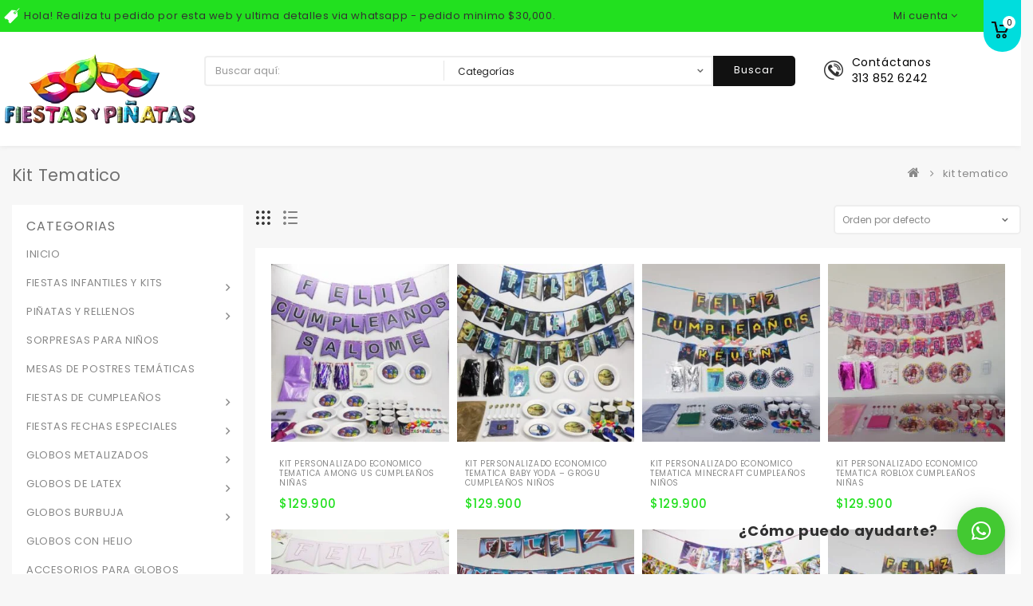

--- FILE ---
content_type: text/html; charset=UTF-8
request_url: https://xn--fiestasypiatas-znb.com/product-tag/kit-tematico/
body_size: 49741
content:
<!DOCTYPE html>
<html lang="es" class="no-js">
<head>
	<meta charset="UTF-8">
	<meta name="viewport" content="width=device-width, initial-scale=1">
	<link rel="profile" href="http://gmpg.org/xfn/11">
		<script>(function(html){html.className = html.className.replace(/\bno-js\b/,'js')})(document.documentElement);</script>
<title>kit tematico &#8211; Fiestas y Piñatas Bogotá ✅ &#8211; Piñatería Online</title>
<meta name='robots' content='max-image-preview:large' />
<link rel='dns-prefetch' href='//maps.googleapis.com' />
<link rel='dns-prefetch' href='//fonts.googleapis.com' />
<link rel="alternate" type="application/rss+xml" title="Fiestas y Piñatas Bogotá ✅ - Piñatería Online &raquo; Feed" href="https://xn--fiestasypiatas-znb.com/feed/" />
<link rel="alternate" type="application/rss+xml" title="Fiestas y Piñatas Bogotá ✅ - Piñatería Online &raquo; Feed de los comentarios" href="https://xn--fiestasypiatas-znb.com/comments/feed/" />
<link rel="alternate" type="application/rss+xml" title="Fiestas y Piñatas Bogotá ✅ - Piñatería Online &raquo; kit tematico Etiqueta Feed" href="https://xn--fiestasypiatas-znb.com/product-tag/kit-tematico/feed/" />
<script type="text/javascript">
window._wpemojiSettings = {"baseUrl":"https:\/\/s.w.org\/images\/core\/emoji\/14.0.0\/72x72\/","ext":".png","svgUrl":"https:\/\/s.w.org\/images\/core\/emoji\/14.0.0\/svg\/","svgExt":".svg","source":{"concatemoji":"https:\/\/xn--fiestasypiatas-znb.com\/wp-includes\/js\/wp-emoji-release.min.js?ver=6.2.8"}};
/*! This file is auto-generated */
!function(e,a,t){var n,r,o,i=a.createElement("canvas"),p=i.getContext&&i.getContext("2d");function s(e,t){p.clearRect(0,0,i.width,i.height),p.fillText(e,0,0);e=i.toDataURL();return p.clearRect(0,0,i.width,i.height),p.fillText(t,0,0),e===i.toDataURL()}function c(e){var t=a.createElement("script");t.src=e,t.defer=t.type="text/javascript",a.getElementsByTagName("head")[0].appendChild(t)}for(o=Array("flag","emoji"),t.supports={everything:!0,everythingExceptFlag:!0},r=0;r<o.length;r++)t.supports[o[r]]=function(e){if(p&&p.fillText)switch(p.textBaseline="top",p.font="600 32px Arial",e){case"flag":return s("\ud83c\udff3\ufe0f\u200d\u26a7\ufe0f","\ud83c\udff3\ufe0f\u200b\u26a7\ufe0f")?!1:!s("\ud83c\uddfa\ud83c\uddf3","\ud83c\uddfa\u200b\ud83c\uddf3")&&!s("\ud83c\udff4\udb40\udc67\udb40\udc62\udb40\udc65\udb40\udc6e\udb40\udc67\udb40\udc7f","\ud83c\udff4\u200b\udb40\udc67\u200b\udb40\udc62\u200b\udb40\udc65\u200b\udb40\udc6e\u200b\udb40\udc67\u200b\udb40\udc7f");case"emoji":return!s("\ud83e\udef1\ud83c\udffb\u200d\ud83e\udef2\ud83c\udfff","\ud83e\udef1\ud83c\udffb\u200b\ud83e\udef2\ud83c\udfff")}return!1}(o[r]),t.supports.everything=t.supports.everything&&t.supports[o[r]],"flag"!==o[r]&&(t.supports.everythingExceptFlag=t.supports.everythingExceptFlag&&t.supports[o[r]]);t.supports.everythingExceptFlag=t.supports.everythingExceptFlag&&!t.supports.flag,t.DOMReady=!1,t.readyCallback=function(){t.DOMReady=!0},t.supports.everything||(n=function(){t.readyCallback()},a.addEventListener?(a.addEventListener("DOMContentLoaded",n,!1),e.addEventListener("load",n,!1)):(e.attachEvent("onload",n),a.attachEvent("onreadystatechange",function(){"complete"===a.readyState&&t.readyCallback()})),(e=t.source||{}).concatemoji?c(e.concatemoji):e.wpemoji&&e.twemoji&&(c(e.twemoji),c(e.wpemoji)))}(window,document,window._wpemojiSettings);
</script>
<style type="text/css">
img.wp-smiley,
img.emoji {
	display: inline !important;
	border: none !important;
	box-shadow: none !important;
	height: 1em !important;
	width: 1em !important;
	margin: 0 0.07em !important;
	vertical-align: -0.1em !important;
	background: none !important;
	padding: 0 !important;
}
</style>
	
<link rel='stylesheet' id='wp-block-library-css' href='https://xn--fiestasypiatas-znb.com/wp-includes/css/dist/block-library/style.min.css?ver=6.2.8' type='text/css' media='all' />
<link rel='stylesheet' id='wc-blocks-vendors-style-css' href='https://xn--fiestasypiatas-znb.com/wp-content/plugins/woocommerce/packages/woocommerce-blocks/build/wc-blocks-vendors-style.css?ver=10.0.4' type='text/css' media='all' />
<link rel='stylesheet' id='wc-blocks-style-css' href='https://xn--fiestasypiatas-znb.com/wp-content/plugins/woocommerce/packages/woocommerce-blocks/build/wc-blocks-style.css?ver=10.0.4' type='text/css' media='all' />
<link rel='stylesheet' id='classic-theme-styles-css' href='https://xn--fiestasypiatas-znb.com/wp-includes/css/classic-themes.min.css?ver=6.2.8' type='text/css' media='all' />
<style id='global-styles-inline-css' type='text/css'>
body{--wp--preset--color--black: #000000;--wp--preset--color--cyan-bluish-gray: #abb8c3;--wp--preset--color--white: #ffffff;--wp--preset--color--pale-pink: #f78da7;--wp--preset--color--vivid-red: #cf2e2e;--wp--preset--color--luminous-vivid-orange: #ff6900;--wp--preset--color--luminous-vivid-amber: #fcb900;--wp--preset--color--light-green-cyan: #7bdcb5;--wp--preset--color--vivid-green-cyan: #00d084;--wp--preset--color--pale-cyan-blue: #8ed1fc;--wp--preset--color--vivid-cyan-blue: #0693e3;--wp--preset--color--vivid-purple: #9b51e0;--wp--preset--gradient--vivid-cyan-blue-to-vivid-purple: linear-gradient(135deg,rgba(6,147,227,1) 0%,rgb(155,81,224) 100%);--wp--preset--gradient--light-green-cyan-to-vivid-green-cyan: linear-gradient(135deg,rgb(122,220,180) 0%,rgb(0,208,130) 100%);--wp--preset--gradient--luminous-vivid-amber-to-luminous-vivid-orange: linear-gradient(135deg,rgba(252,185,0,1) 0%,rgba(255,105,0,1) 100%);--wp--preset--gradient--luminous-vivid-orange-to-vivid-red: linear-gradient(135deg,rgba(255,105,0,1) 0%,rgb(207,46,46) 100%);--wp--preset--gradient--very-light-gray-to-cyan-bluish-gray: linear-gradient(135deg,rgb(238,238,238) 0%,rgb(169,184,195) 100%);--wp--preset--gradient--cool-to-warm-spectrum: linear-gradient(135deg,rgb(74,234,220) 0%,rgb(151,120,209) 20%,rgb(207,42,186) 40%,rgb(238,44,130) 60%,rgb(251,105,98) 80%,rgb(254,248,76) 100%);--wp--preset--gradient--blush-light-purple: linear-gradient(135deg,rgb(255,206,236) 0%,rgb(152,150,240) 100%);--wp--preset--gradient--blush-bordeaux: linear-gradient(135deg,rgb(254,205,165) 0%,rgb(254,45,45) 50%,rgb(107,0,62) 100%);--wp--preset--gradient--luminous-dusk: linear-gradient(135deg,rgb(255,203,112) 0%,rgb(199,81,192) 50%,rgb(65,88,208) 100%);--wp--preset--gradient--pale-ocean: linear-gradient(135deg,rgb(255,245,203) 0%,rgb(182,227,212) 50%,rgb(51,167,181) 100%);--wp--preset--gradient--electric-grass: linear-gradient(135deg,rgb(202,248,128) 0%,rgb(113,206,126) 100%);--wp--preset--gradient--midnight: linear-gradient(135deg,rgb(2,3,129) 0%,rgb(40,116,252) 100%);--wp--preset--duotone--dark-grayscale: url('#wp-duotone-dark-grayscale');--wp--preset--duotone--grayscale: url('#wp-duotone-grayscale');--wp--preset--duotone--purple-yellow: url('#wp-duotone-purple-yellow');--wp--preset--duotone--blue-red: url('#wp-duotone-blue-red');--wp--preset--duotone--midnight: url('#wp-duotone-midnight');--wp--preset--duotone--magenta-yellow: url('#wp-duotone-magenta-yellow');--wp--preset--duotone--purple-green: url('#wp-duotone-purple-green');--wp--preset--duotone--blue-orange: url('#wp-duotone-blue-orange');--wp--preset--font-size--small: 13px;--wp--preset--font-size--medium: 20px;--wp--preset--font-size--large: 36px;--wp--preset--font-size--x-large: 42px;--wp--preset--spacing--20: 0.44rem;--wp--preset--spacing--30: 0.67rem;--wp--preset--spacing--40: 1rem;--wp--preset--spacing--50: 1.5rem;--wp--preset--spacing--60: 2.25rem;--wp--preset--spacing--70: 3.38rem;--wp--preset--spacing--80: 5.06rem;--wp--preset--shadow--natural: 6px 6px 9px rgba(0, 0, 0, 0.2);--wp--preset--shadow--deep: 12px 12px 50px rgba(0, 0, 0, 0.4);--wp--preset--shadow--sharp: 6px 6px 0px rgba(0, 0, 0, 0.2);--wp--preset--shadow--outlined: 6px 6px 0px -3px rgba(255, 255, 255, 1), 6px 6px rgba(0, 0, 0, 1);--wp--preset--shadow--crisp: 6px 6px 0px rgba(0, 0, 0, 1);}:where(.is-layout-flex){gap: 0.5em;}body .is-layout-flow > .alignleft{float: left;margin-inline-start: 0;margin-inline-end: 2em;}body .is-layout-flow > .alignright{float: right;margin-inline-start: 2em;margin-inline-end: 0;}body .is-layout-flow > .aligncenter{margin-left: auto !important;margin-right: auto !important;}body .is-layout-constrained > .alignleft{float: left;margin-inline-start: 0;margin-inline-end: 2em;}body .is-layout-constrained > .alignright{float: right;margin-inline-start: 2em;margin-inline-end: 0;}body .is-layout-constrained > .aligncenter{margin-left: auto !important;margin-right: auto !important;}body .is-layout-constrained > :where(:not(.alignleft):not(.alignright):not(.alignfull)){max-width: var(--wp--style--global--content-size);margin-left: auto !important;margin-right: auto !important;}body .is-layout-constrained > .alignwide{max-width: var(--wp--style--global--wide-size);}body .is-layout-flex{display: flex;}body .is-layout-flex{flex-wrap: wrap;align-items: center;}body .is-layout-flex > *{margin: 0;}:where(.wp-block-columns.is-layout-flex){gap: 2em;}.has-black-color{color: var(--wp--preset--color--black) !important;}.has-cyan-bluish-gray-color{color: var(--wp--preset--color--cyan-bluish-gray) !important;}.has-white-color{color: var(--wp--preset--color--white) !important;}.has-pale-pink-color{color: var(--wp--preset--color--pale-pink) !important;}.has-vivid-red-color{color: var(--wp--preset--color--vivid-red) !important;}.has-luminous-vivid-orange-color{color: var(--wp--preset--color--luminous-vivid-orange) !important;}.has-luminous-vivid-amber-color{color: var(--wp--preset--color--luminous-vivid-amber) !important;}.has-light-green-cyan-color{color: var(--wp--preset--color--light-green-cyan) !important;}.has-vivid-green-cyan-color{color: var(--wp--preset--color--vivid-green-cyan) !important;}.has-pale-cyan-blue-color{color: var(--wp--preset--color--pale-cyan-blue) !important;}.has-vivid-cyan-blue-color{color: var(--wp--preset--color--vivid-cyan-blue) !important;}.has-vivid-purple-color{color: var(--wp--preset--color--vivid-purple) !important;}.has-black-background-color{background-color: var(--wp--preset--color--black) !important;}.has-cyan-bluish-gray-background-color{background-color: var(--wp--preset--color--cyan-bluish-gray) !important;}.has-white-background-color{background-color: var(--wp--preset--color--white) !important;}.has-pale-pink-background-color{background-color: var(--wp--preset--color--pale-pink) !important;}.has-vivid-red-background-color{background-color: var(--wp--preset--color--vivid-red) !important;}.has-luminous-vivid-orange-background-color{background-color: var(--wp--preset--color--luminous-vivid-orange) !important;}.has-luminous-vivid-amber-background-color{background-color: var(--wp--preset--color--luminous-vivid-amber) !important;}.has-light-green-cyan-background-color{background-color: var(--wp--preset--color--light-green-cyan) !important;}.has-vivid-green-cyan-background-color{background-color: var(--wp--preset--color--vivid-green-cyan) !important;}.has-pale-cyan-blue-background-color{background-color: var(--wp--preset--color--pale-cyan-blue) !important;}.has-vivid-cyan-blue-background-color{background-color: var(--wp--preset--color--vivid-cyan-blue) !important;}.has-vivid-purple-background-color{background-color: var(--wp--preset--color--vivid-purple) !important;}.has-black-border-color{border-color: var(--wp--preset--color--black) !important;}.has-cyan-bluish-gray-border-color{border-color: var(--wp--preset--color--cyan-bluish-gray) !important;}.has-white-border-color{border-color: var(--wp--preset--color--white) !important;}.has-pale-pink-border-color{border-color: var(--wp--preset--color--pale-pink) !important;}.has-vivid-red-border-color{border-color: var(--wp--preset--color--vivid-red) !important;}.has-luminous-vivid-orange-border-color{border-color: var(--wp--preset--color--luminous-vivid-orange) !important;}.has-luminous-vivid-amber-border-color{border-color: var(--wp--preset--color--luminous-vivid-amber) !important;}.has-light-green-cyan-border-color{border-color: var(--wp--preset--color--light-green-cyan) !important;}.has-vivid-green-cyan-border-color{border-color: var(--wp--preset--color--vivid-green-cyan) !important;}.has-pale-cyan-blue-border-color{border-color: var(--wp--preset--color--pale-cyan-blue) !important;}.has-vivid-cyan-blue-border-color{border-color: var(--wp--preset--color--vivid-cyan-blue) !important;}.has-vivid-purple-border-color{border-color: var(--wp--preset--color--vivid-purple) !important;}.has-vivid-cyan-blue-to-vivid-purple-gradient-background{background: var(--wp--preset--gradient--vivid-cyan-blue-to-vivid-purple) !important;}.has-light-green-cyan-to-vivid-green-cyan-gradient-background{background: var(--wp--preset--gradient--light-green-cyan-to-vivid-green-cyan) !important;}.has-luminous-vivid-amber-to-luminous-vivid-orange-gradient-background{background: var(--wp--preset--gradient--luminous-vivid-amber-to-luminous-vivid-orange) !important;}.has-luminous-vivid-orange-to-vivid-red-gradient-background{background: var(--wp--preset--gradient--luminous-vivid-orange-to-vivid-red) !important;}.has-very-light-gray-to-cyan-bluish-gray-gradient-background{background: var(--wp--preset--gradient--very-light-gray-to-cyan-bluish-gray) !important;}.has-cool-to-warm-spectrum-gradient-background{background: var(--wp--preset--gradient--cool-to-warm-spectrum) !important;}.has-blush-light-purple-gradient-background{background: var(--wp--preset--gradient--blush-light-purple) !important;}.has-blush-bordeaux-gradient-background{background: var(--wp--preset--gradient--blush-bordeaux) !important;}.has-luminous-dusk-gradient-background{background: var(--wp--preset--gradient--luminous-dusk) !important;}.has-pale-ocean-gradient-background{background: var(--wp--preset--gradient--pale-ocean) !important;}.has-electric-grass-gradient-background{background: var(--wp--preset--gradient--electric-grass) !important;}.has-midnight-gradient-background{background: var(--wp--preset--gradient--midnight) !important;}.has-small-font-size{font-size: var(--wp--preset--font-size--small) !important;}.has-medium-font-size{font-size: var(--wp--preset--font-size--medium) !important;}.has-large-font-size{font-size: var(--wp--preset--font-size--large) !important;}.has-x-large-font-size{font-size: var(--wp--preset--font-size--x-large) !important;}
.wp-block-navigation a:where(:not(.wp-element-button)){color: inherit;}
:where(.wp-block-columns.is-layout-flex){gap: 2em;}
.wp-block-pullquote{font-size: 1.5em;line-height: 1.6;}
</style>
<link rel='stylesheet' id='contact-form-7-css' href='https://xn--fiestasypiatas-znb.com/wp-content/plugins/contact-form-7/includes/css/styles.css?ver=5.7.4' type='text/css' media='all' />
<link rel='stylesheet' id='woocommerce-layout-css' href='https://xn--fiestasypiatas-znb.com/wp-content/plugins/woocommerce/assets/css/woocommerce-layout.css?ver=7.7.0' type='text/css' media='all' />
<link rel='stylesheet' id='woocommerce-smallscreen-css' href='https://xn--fiestasypiatas-znb.com/wp-content/plugins/woocommerce/assets/css/woocommerce-smallscreen.css?ver=7.7.0' type='text/css' media='only screen and (max-width: 768px)' />
<link rel='stylesheet' id='woocommerce-general-css' href='https://xn--fiestasypiatas-znb.com/wp-content/plugins/woocommerce/assets/css/woocommerce.css?ver=7.7.0' type='text/css' media='all' />
<style id='woocommerce-inline-inline-css' type='text/css'>
.woocommerce form .form-row .required { visibility: visible; }
</style>
<link rel='stylesheet' id='wccs-public-css' href='https://xn--fiestasypiatas-znb.com/wp-content/plugins/easy-woocommerce-discounts/public/css/wccs-public.min.css?ver=6.2.8' type='text/css' media='all' />
<link rel='stylesheet' id='megashop-fonts-css' href='https://fonts.googleapis.com/css?family=Poppins%3A400%2C500%2C600%2C700%2C400italic%2C700italic%2C900italic' type='text/css' media='all' />
<link rel='stylesheet' id='genericons-css' href='https://xn--fiestasypiatas-znb.com/wp-content/themes/megashop/genericons/genericons.css?ver=3.4.1' type='text/css' media='all' />
<link rel='stylesheet' id='megashop-style-css' href='https://xn--fiestasypiatas-znb.com/wp-content/themes/megashop/style.css?ver=6.2.8' type='text/css' media='all' />
<!--[if lt IE 10]>
<link rel='stylesheet' id='megashop-ie-css' href='https://xn--fiestasypiatas-znb.com/wp-content/themes/megashop/css/ie.css?ver=20160816' type='text/css' media='all' />
<![endif]-->
<!--[if lt IE 9]>
<link rel='stylesheet' id='megashop-ie8-css' href='https://xn--fiestasypiatas-znb.com/wp-content/themes/megashop/css/ie8.css?ver=20160816' type='text/css' media='all' />
<![endif]-->
<!--[if lt IE 8]>
<link rel='stylesheet' id='megashop-ie7-css' href='https://xn--fiestasypiatas-znb.com/wp-content/themes/megashop/css/ie7.css?ver=20160816' type='text/css' media='all' />
<![endif]-->
<link rel='stylesheet' id='select2-css' href='https://xn--fiestasypiatas-znb.com/wp-content/plugins/woocommerce/assets/css/select2.css?ver=7.7.0' type='text/css' media='all' />
<link rel='stylesheet' id='owl.carouselcss-css' href='https://xn--fiestasypiatas-znb.com/wp-content/themes/megashop/css/owl.carousel.css?ver=6.2.8' type='text/css' media='all' />
<link rel='stylesheet' id='font-awesomecss-css' href='https://xn--fiestasypiatas-znb.com/wp-content/themes/megashop/css/font-awesome.min.css?ver=6.2.8' type='text/css' media='all' />
<link rel='stylesheet' id='slickcss-css' href='https://xn--fiestasypiatas-znb.com/wp-content/themes/megashop/css/slick.css?ver=6.2.8' type='text/css' media='all' />
<link rel='stylesheet' id='bootstrapcss-css' href='https://xn--fiestasypiatas-znb.com/wp-content/themes/megashop/css/bootstrap.css?ver=6.2.8' type='text/css' media='all' />
<link rel='stylesheet' id='shortcodecss-css' href='https://xn--fiestasypiatas-znb.com/wp-content/themes/megashop/shortcode.css?ver=6.2.8' type='text/css' media='all' />
<link rel='stylesheet' id='woocommrcecss-css' href='https://xn--fiestasypiatas-znb.com/wp-content/themes/megashop/woocommerce.css?ver=6.2.8' type='text/css' media='all' />
<link rel='stylesheet' id='photoswipe-skin-css' href='https://xn--fiestasypiatas-znb.com/wp-content/themes/megashop/css/photoswipe/photoswipe-skin.css?ver=6.2.8' type='text/css' media='all' />
<link rel='stylesheet' id='photoswipe-css' href='https://xn--fiestasypiatas-znb.com/wp-content/plugins/woocommerce/assets/css/photoswipe/photoswipe.min.css?ver=7.7.0' type='text/css' media='all' />
<link rel='stylesheet' id='jquery.qtip-css' href='https://xn--fiestasypiatas-znb.com/wp-content/themes/megashop/css/jquery.qtip.css?ver=6.2.8' type='text/css' media='all' />
<link rel='stylesheet' id='lightboxcss-css' href='https://xn--fiestasypiatas-znb.com/wp-content/themes/megashop/css/lightbox.css?ver=6.2.8' type='text/css' media='all' />
<link rel='stylesheet' id='magnific-popup-css' href='https://xn--fiestasypiatas-znb.com/wp-content/themes/megashop/css/magnific-popup.css?ver=6.2.8' type='text/css' media='all' />
<link rel='stylesheet' id='jquery.countdowncss-css' href='https://xn--fiestasypiatas-znb.com/wp-content/themes/megashop/css/jquery.countdown.css?ver=3.3.0' type='text/css' media='all' />
<link rel='stylesheet' id='auto_install_layout5-css' href='https://xn--fiestasypiatas-znb.com/wp-content/themes/megashop/css/layouts/auto_install_layout5.css?ver=1' type='text/css' media='all' />
<link rel='stylesheet' id='qlwapp-css' href='https://xn--fiestasypiatas-znb.com/wp-content/plugins/wp-whatsapp-chat/build/frontend/css/style.css?ver=7.0.7' type='text/css' media='all' />
<link rel='stylesheet' id='wp-add-custom-css-css' href='https://xn--fiestasypiatas-znb.com?display_custom_css=css&#038;ver=6.2.8' type='text/css' media='all' />
<script type="text/template" id="tmpl-variation-template">
	<div class="woocommerce-variation-description">{{{ data.variation.variation_description }}}</div>
	<div class="woocommerce-variation-price">{{{ data.variation.price_html }}}</div>
	<div class="woocommerce-variation-availability">{{{ data.variation.availability_html }}}</div>
</script>
<script type="text/template" id="tmpl-unavailable-variation-template">
	<p>Lo siento, este producto no está disponible. Por favor, elige otra combinación.</p>
</script>
<script type='text/javascript' src='https://xn--fiestasypiatas-znb.com/wp-includes/js/jquery/jquery.min.js?ver=3.6.4' id='jquery-core-js'></script>
<script type='text/javascript' src='https://xn--fiestasypiatas-znb.com/wp-includes/js/jquery/jquery-migrate.min.js?ver=3.4.0' id='jquery-migrate-js'></script>
<!--[if lt IE 9]>
<script type='text/javascript' src='https://xn--fiestasypiatas-znb.com/wp-content/themes/megashop/js/html5.js?ver=3.7.3' id='megashop-html5-js'></script>
<![endif]-->
<script type='text/javascript' src='https://maps.googleapis.com/maps/api/js?key=AIzaSyCAxSrTZwydz21pez52XqneD5HKReACKio&#038;ver=6.2.8' id='googlemap-js'></script>
<script type='text/javascript' id='ai-js-js-extra'>
/* <![CDATA[ */
var MyAjax = {"ajaxurl":"https:\/\/xn--fiestasypiatas-znb.com\/wp-admin\/admin-ajax.php","security":"0f8d6bd1e8"};
/* ]]> */
</script>
<script type='text/javascript' src='https://xn--fiestasypiatas-znb.com/wp-content/plugins/advanced-iframe/js/ai.min.js?ver=851593' id='ai-js-js'></script>
<link rel="https://api.w.org/" href="https://xn--fiestasypiatas-znb.com/wp-json/" /><link rel="alternate" type="application/json" href="https://xn--fiestasypiatas-znb.com/wp-json/wp/v2/product_tag/834" /><link rel="EditURI" type="application/rsd+xml" title="RSD" href="https://xn--fiestasypiatas-znb.com/xmlrpc.php?rsd" />
<link rel="wlwmanifest" type="application/wlwmanifest+xml" href="https://xn--fiestasypiatas-znb.com/wp-includes/wlwmanifest.xml" />
<meta name="generator" content="WordPress 6.2.8" />
<meta name="generator" content="WooCommerce 7.7.0" />
<style type="text/css" >header .full-header {
                    background-color: #ffffff;
                }</style><style type="text/css" >header .top-header,.header_1 .top-header {
                    background-color: #f12a43;
                }</style>    <style type="text/css">
        table.compare-list .add-to-cart td a.button{
            text-transform: capitalize !important;
        }
        table.compare-list th,table.compare-list tr,table.compare-list td{
            line-height:1.5;
        }
        .DTFC_ScrollWrapper .DTFC_LeftWrapper{
            border-left:1px solid #dddddd;
        }
        #wc-quick-view-popup{
            display:none;
        }
        table.compare-list .remove td a .remove{
            height: 15px;
            line-height: 12px;
            width: 15px;
        }
                body {
            background: #f7f7f7;
        }
        	.site-footer .footer-bottom{
	background:#f12a43 none repeat scroll 0 0;
	}
            @media screen and (min-width: 1280px) {
        .container, .box_layout .full-header.fixed {
            max-width: 1310px;
            width: 100%;
        }
        }

            .verticle-navigation ul.mega-menu li:hover a[data-depth="0"],#maxmegamenu_mega ul.mega-menu li:hover a[data-depth="0"]
	{
		color:#707070 !important;
	}
	.sidebar .widget_maxmegamenu .mega-menu-wrap ul.mega-menu li a:hover, .sidebar .widget_maxmegamenu .mega-menu-wrap ul.mega-menu li.mega-current-menu-item > a, .sidebar .widget_maxmegamenu .mega-menu-wrap ul.mega-menu li.mega-current-menu-parent > a,.site .address-container h1.small-title span,.pricing_heading,.cart-collaterals .cart_totals h2,.woocommerce table.shop_table tbody th,.woocommerce table.shop_table th,.woocommerce-cart .cart-collaterals .cart_totals table tr:first-child th,a:hover, a:focus, a:active,.page-title-wrapper .page-title,.page-title-wrapper .product_title,.page-title-wrapper .page-title a,#ttcmsleftservices .block_content > div .ttcontent_inner .service .service-content .service-title.entry-content h2,.entry-content h2, .entry-summary h2,.comment-content h3.entry-summary h3,.sidebar .widget .widget-title,.TTProduct-Tab .nav-tabs > li > a,
        .comment-content h3,.entry-content h1,.entry-summary h1,.comment-content h1,.entry-content h4,.entry-summary h4,.comment-content h4,.entry-content h5,.entry-summary h5,.comment-content h5,#blog_latest_new_home .block_content ul,#ttsmartblog-carousel li .blog-content .blog-sub-content .read-more:hover{
            color:#707070;
        }
        .comments-title, .comment-reply-title,.metaslider .flexslider .flex-direction-nav a.flex-next:after,.metaslider .flexslider .flex-direction-nav a.flex-prev:after,.auto_install_layout8 .product-description a h3,.myaccount-menu.dropdown .dropdown-menu a:hover,.product-categories li.current-cat > a, .product-categories li.current-cat-parent > a,.woocommerce div.product .woocommerce-tabs ul.tabs > li.active > a, .woocommerce div.product .woocommerce-tabs ul.tabs > li.active > a:focus, .woocommerce div.product .woocommerce-tabs ul.tabs > li.active > a:hover, .woocommerce div.product .woocommerce-tabs ul.tabs > li.active > a:focus,.products > h2, .summary.entry-summary .product_title, .woocommerce-account .addresses .title h3,.blog-content .blog-sub-content .post_title a,li.product:hover .caption a h3,.testimonial_slider li .testimonial-user-title h3,.site .address-container h1.small-title,.TTProduct-Tab .nav-tabs > li > a,.box-heading > h3,.site .address-container h1.small-title,.site .address-container h1.small-title span,.address-text .address-label,.cross-sells .owl-controls .owl-buttons .owl-prev:hover:before,.cross-sells .owl-controls .owl-buttons .owl-next:hover:before,.customNavigation a:hover:before,.filter_wrapper .widget .widget-title,.sidebar .widget .widget-title,.woocommerce-account .woocommerce-MyAccount-content a,.woocommerce-MyAccount-navigation-link.is-active a,.myaccount-menu.dropdown .dropdown-menu .woocommerce-MyAccount-navigation-link.is-active a,.myaccount-menu.dropdown .dropdown-menu a.login.is_active, .metaslider .flexslider .flex-next,.metaslider .flexslider .flex-prev,.metaslider .flexslider .flex-next:hover,.metaslider .flexslider .flex-prev:hover,#ttcategory .ttcmscategory .ttcategory-main #ttcategory-carousel .ttcategory.inner:hover .tt-title,.sidebar .widget_maxmegamenu .mega-menu-wrap ul.mega-menu li a:hover,.sidebar .widget_maxmegamenu .mega-menu-wrap ul.mega-menu li.mega-current-menu-item > a,.sidebar .widget_maxmegamenu .mega-menu-wrap ul.mega-menu li.mega-current-menu-parent > a, .woocommerce table.shop_table tfoot td, .woocommerce table.shop_table tfoot th ,.woocommerce-checkout-payment label,
        .woocommerce-checkout h3,.woocommerce h2.wc-bacs-bank-details-heading,.woocommerce-order-received .woocommerce h2,.ttheader .header_cart .quantity,.ttheader .header_cart .total{
            color: #707070;
        } 
        .metaslider .flexslider .flex-next,.metaslider .flexslider .flex-prev{
            border-color:#707070;
        }
        #mega-menu-wrap-left_menu .mega-menu-toggle,.style-2 .pricing_button a#pricing-btn,.style-1 .pricing_button a#pricing-btn:hover,.auto_install_layout8.woocommerce .product_layout3 ul.products li.product-list .button.add_to_cart_button,.metaslider .flexslider .flex-next:hover,.metaslider .flexslider .flex-prev:hover{
            background-color:#707070;
        }
        .woocommerce div.product .woocommerce-tabs ul.tabs > li.active > a,
        .woocommerce div.product .woocommerce-tabs ul.tabs > li.active > a:focus,
        .woocommerce div.product .woocommerce-tabs ul.tabs > li.active > a:hover,
        .woocommerce div.product .woocommerce-tabs ul.tabs > li.active > a:focus{
            border-color:#707070;
        }
        @media (max-width:767px) {
            .header_1 .header_cart button.btn.dropdown-toggle{
                background: #00dddd !important;
            }
        }        del > .woocommerce-Price-amount.amount,.myaccount-menu.dropdown .dropdown-menu a,.select2-container .select2-choice,.sidebar .widget_maxmegamenu .mega-menu-wrap ul.mega-menu > li.mega-menu-item-has-children::after, .sidebar .widget_maxmegamenu .mega-menu-wrap ul.mega-menu > li.mega-menu-flyout li.mega-menu-item-has-children::after, .sidebar .widget_maxmegamenu .mega-menu-wrap ul.mega-menu > li.mega-menu-flyout li li.mega-menu-item-has-children::after, input[type="date"], input[type="time"], input[type="datetime-local"], input[type="week"], input[type="month"], input[type="text"], input[type="email"], input[type="url"], input[type="password"], input[type="search"], input[type="tel"], input[type="number"], textarea,.woocommerce-error, .woocommerce-info, .woocommerce-message,.testimonial_slider .tttestimonial-subtitle,.woocommerce div.product .woocommerce-tabs ul.tabs li a,body,a,*::-moz-placeholder,.product-description a h3,.woocommerce ul.products li.product .price del > .woocommerce-Price-amount.amount, .woocommerce li.product .price del > .woocommerce-Price-amount.amount, .woocommerce ul.products li.product .price, .woocommerce li.product .price,body:not(.search-results) .entry-summary{
            color:#888888;
        }
        .sidebar .widget_maxmegamenu .mega-menu-wrap ul.mega-menu > li > a{
            color:#888888 !important;
        }

                .ttheader .ttcmsheaderservices,.ttheader  .header_cart {
			color:#888888 !important;
		}

		    
        .auto_install_layout15 .site-footer .follow-us ul li a,.auto_install_layout15 #headercarttrigger > span,.auto_install_layout10 .header_1 .top-header,.auto_install_layout3 #headercarttrigger > span,.product-description .button-group .ajax.button.quick-btn:hover, .product-description .button-group .button.yith-wcqv-button:hover,.style-1 .pricing_button a#pricing-btn,.style-2 .pricing_button a#pricing-btn:hover,.woocommerce .widget_price_filter .ui-slider .ui-slider-handle,.woocommerce .widget_price_filter .ui-slider .ui-slider-range,.style1 #tab ul li a.current, .style1 #tab ul li a:hover,.auto_install_layout5 .search_button.btn.button-search:hover,.auto_install_layout8 .pagination .prev:hover,.auto_install_layout8 .pagination .next:hover,
        .auto_install_layout8 .product-list .product-description .add_to_cart_button,.header_2 .top-header,.quick-wcqv-head #wc-quick-view-close:hover,#yith-wacp-popup .yith-wacp-close:hover,
        .footer-bottom,a.scroll-up:hover,button, input[type="button"], input[type="reset"], input[type="submit"],#yith-wacp-popup .yith-wacp-content a.button,
        .woocommerce #respond input#submit, .woocommerce a.button, .product-description .button-group .button:hover, 
        .product-description .button-group .button.wishlist .yith-wcwl-add-to-wishlist:hover, 
        .product-description .button-group .button.wishlist .yith-wcwl-add-to-wishlist .yith-wcwl-wishlistaddedbrowse.show,
        .product-description .button-group .button.wishlist .yith-wcwl-add-to-wishlist .yith-wcwl-wishlistexistsbrowse.show,
        .product-description .button-group .button.ajax_add_to_cart.added, .product-description .yith-wcwl-wishlistaddedbrowse.show > a, 
        .yith-wcwl-wishlistaddedbrowse.show, .product-description .button-group .compare.button.added,.header-middle .header-bottom-menu,
        .woocommerce button.button, .woocommerce input.button, .pagination .page-numbers:hover,.pagination .current,
        .product-list .product-description .add_to_cart_button:hover, .woocommerce #respond input#submit.alt:hover, .woocommerce a.button.alt:hover, .woocommerce button.button.alt:hover, .woocommerce input.button.alt:hover,
        .product-description .button-group .ajax.button.quick-btn:hover,.widget_calendar tbody a,li .blog-content .blog_image_holder .bloglinks a:hover, article.type-post .blog-wrap .bloglinks a:hover,.portfolio-overlay-name .portfolio-overlay{
        background-color:#22e01f;
        }
        .woocommerce nav.woocommerce-pagination ul li a:hover, .woocommerce nav.woocommerce-pagination ul li span.current,.woocommerce-pagination ul.page-numbers li.page-numbers:hover,
		.woocommerce-pagination ul.page-numbers li.page-numbers.current,
		.woocommerce .woocommerce-Reviews nav.woocommerce-pagination ul li a:hover,.woocommerce .woocommerce-Reviews nav.woocommerce-pagination ul li a:focus,.woocommerce .woocommerce-Reviews nav.woocommerce-pagination ul li a:hover,.woocommerce-Reviews .woocommerce-pagination .page-numbers span.page-numbers.current,.woocommerce-Reviews .woocommerce-pagination .page-numbers span.page-numbers:hover, .auto_install_layout8 .site-header .search_button.btn.button-search:hover,.woocommerce .single_add_to_cart_button.alt,.yith-wcqv-wrapper .single_add_to_cart_button.alt,.auto_install_layout4.woocommerce li.product .button-group a.button:hover,.auto_install_layout4 .woocommerce a.checkout-button.button:hover,.auto_install_layout4.woocommerce .product-list .product-description .add_to_cart_button,.auto_install_layout1 .widget_wysija .widget_wysija_cont .wysija-submit:hover,.auto_install_layout2 .widget_wysija .widget_wysija_cont .wysija-submit:hover,.auto_install_layout2 .wysija-submit:hover,.auto_install_layout5 .site-header  .search_button.btn.button-search:hover,.auto_install_layout6 .footer-column .widget_wysija .widget_wysija_cont .wysija-submit:hover,.auto_install_layout6 .site-header .search_button.btn.button-search:hover,.auto_install_layout3 .responsivemenu #mega-menu-wrap-left_menu,.auto_install_layout3 .footer-column .widget_wysija .widget_wysija_cont .wysija-submit:hover,.auto_install_layout3 .site-header .search_button.btn.button-search:hover,.auto_install_layout3 .top-header,table.compare-list .add-to-cart td a:hover,.woocommerce-page #content div.product .product-block .single_add_to_cart_button,.quick-wcqv-main .single_add_to_cart_button.alt,.portfolio-overlay-icon .portfolio-overlay{
        background-color:#22e01f !important;
        }
        .woocommerce .woocommerce-Reviews nav.woocommerce-pagination ul li a.page-numbers:hover,.woocommerce .woocommerce-Reviews nav.woocommerce-pagination ul li a:hover,.woocommerce .woocommerce-Reviews nav.woocommerce-pagination ul li a:focus,.woocommerce .woocommerce-Reviews nav.woocommerce-pagination ul li a:hover,.woocommerce-Reviews .woocommerce-pagination .page-numbers span.page-numbers.current,.woocommerce-Reviews .woocommerce-pagination .page-numbers span.page-numbers:hover,.yith-wcqv-head #yith-quick-view-close:hover,.auto_install_layout8 .pagination .page-numbers.current,.auto_install_layout8 .pagination .page-numbers:hover,.auto_install_layout8 .pagination:hover:before,.auto_install_layout8 .pagination:hover:after,
        .auto_install_layout3 .site-header .search_button.btn.button-search:hover,li .blog-content .blog_image_holder .bloglinks a:hover, article.type-post .blog-wrap .bloglinks a:hover,.auto_install_layout8 .site-header .search_button.btn.button-search:hover,
		.woocommerce-pagination ul.page-numbers li.page-numbers:hover,.woocommerce-pagination ul.page-numbers li.page-numbers.current{
            border-color:#22e01f;
        }
        .pagination .page-numbers:hover,.pagination .current{
            border:1px solid #22e01f;
        }    
        .horizontal_tab.style2 #tab ul li a.current, .horizontal_tab.style2 #tab ul li a:hover{
        border-top: 2px solid #22e01f;
        }
        .vertical_tab.style2 #tab ul li a.current, .vertical_tab.style2 #tab ul li a:hover{
            border-left: 2px solid #22e01f;
        }
        #yith-quick-view-close,.woocommerce-Price-amount.amount,.yith-wcqv-head #yith-quick-view-close:hover,.address-text .fa,.pricing_top_inner sup.currency ,.pricing_top .pricing_price,.pricing_top .pricing_per ,.style3 #tab ul li a.current, .style3 #tab ul li a:hover,.blog-content .blog-sub-content .read-more, .blog-content .read-more,.entry-footer a:hover, .entry-footer a:focus, .entry-meta a:hover, .entry-meta a:focus,.auto_install_layout8 .top-header a:hover,.post-navigation a:hover .post-title, .post-navigation a:focus .post-title,.woocommerce li.product .price ins,#ttcmsleftservices .block_content > div:hover .ttcontent_inner .service .service-content .service-title,
        .TTProduct-Tab .nav-tabs > li.active > a, .TTProduct-Tab .nav-tabs > li.active > a:hover, .TTProduct-Tab .nav-tabs > li.active > a:focus,
        .product_list_widget ins .woocommerce-Price-amount.amount,.blog-content .blog-sub-content .read-more,.blog-content .read-more
        .woocommerce li.product .woocommerce-Price-amount.amount, .product_list_widget ins .woocommerce-Price-amount.amount,
        .woocommerce li.product .woocommerce-Price-amount.amount, .product_list_widget ins .woocommerce-Price-amount.amount, .woocommerce .product-price ins .woocommerce-Price-amount.amount
        .woocommerce .product-price ins .woocommerce-Price-amount.amount,.breadcrumb a:hover, .breadcrumb a:focus,.product_list_widget ins .woocommerce-Price-amount.amount
        .woocommerce .wishlist_table tr td.product-stock-status span.wishlist-in-stock,.woocommerce div.product p.price, .woocommerce div.product span.price,.site-footer .follow-us ul li a:hover,.portfolio-item h4 a:hover,.portfolio-filters ul li a.active,.portfolio-filters ul li a:hover,.portfolio-overlay-icon i{
            color: #22e01f;
        }
        .auto_install_layout12 .TTProduct-Tab .nav-tabs > li.active > a,.auto_install_layout12 .TTProduct-Tab .nav-tabs > li.active > a:hover,.auto_install_layout12 .TTProduct-Tab .nav-tabs > li.active > a:focus, .auto_install_layout8 .wishlistbtn a:hover,.auto_install_layout4 .widget .widget_wysija input[type="submit"]:hover,.auto_install_layout4.woocommerce-page div.product .product-block .single_add_to_cart_button:hover,.auto_install_layout4.woocommerce #payment #place_order, .auto_install_layout4.woocommerce-page #payment #place_order:hover,.auto_install_layout4.woocommerce .product-list .product-description .add_to_cart_button:hover,.auto_install_layout4 .woocommerce a.checkout-button.button,.auto_install_layout4 .woocommerce #respond input#submit:hover,.auto_install_layout4 .woocommerce a.button:hover,.auto_install_layout4 .woocommerce button.button:hover,.site-footer .follow-us li a:hover,.site-header .search_button.btn.button-search:hover{
            color: #22e01f !important;
        }    
               .responsivemenu .menu-toggle,.auto_install_layout8 .tt_category_tab .resp-tab-item.resp-tab-active,.auto_install_layout9 .woocommerce .product-thumb span.onsale,.auto_install_layout9 .woocommerce ul.products li.product .product-thumb .onsale,.auto_install_layout9 .metaslider .flexslider .flex-next:hover,.auto_install_layout9 .metaslider .flexslider .flex-prev:hover,.woocommerce .widget_price_filter .price_slider_wrapper .ui-widget-content,.latestblog-carousel li.item .blog_image_holder .ttblog_date,button:hover, button[disabled]:hover, button[disabled]:focus, #yith-wacp-popup .yith-wacp-content a.button:hover
        , input[type="button"][disabled]:hover, input[type="button"][disabled]:focus, input[type="reset"], 
        input[type="reset"][disabled]:hover, input[type="reset"][disabled]:focus,
        input[type="submit"][disabled]:hover, input[type="submit"][disabled]:focus,.quick-wcqv-head #wc-quick-view-close,#yith-wacp-popup .yith-wacp-close,
        .woocommerce #respond input#submit:hover, .woocommerce a.button:hover, .woocommerce button.button:hover, .woocommerce input.button:hover,
        .product-list .product-description .add_to_cart_button, .woocommerce #respond input#submit.alt, .woocommerce a.button.alt, .woocommerce button.button.alt, .woocommerce input.button.alt,.single-product.woocommerce .product-img .thumbnails #slider-prev:hover, .single-product.woocommerce .product-img .thumbnails #slider-next:hover{
            background-color: #00dddd;
        }
        .latestblog-carousel li.item .blog_image_holder .ttblog_date::before,.latestblog-carousel li.item .blog_image_holder .ttblog_date::after{
            border-top: 1px solid #00dddd;
        }
        .auto_install_layout8 .site-header .search_button.btn.button-search,.auto_install_layout8 .product-description .button-group .compare.button.added,.auto_install_layout8.woocommerce .product_layout3 ul.products .button.yith-wcqv-button:hover, .auto_install_layout8.woocommerce .product_layout3 ul.products li .button.wishlist .yith-wcwl-add-to-wishlist:hover,.auto_install_layout8.woocommerce .product_layout3 ul.products li .button.ajax.button.quick-btn:hover,.auto_install_layout8.woocommerce .product_layout3 ul.products li .button:hover,.auto_install_layout8.woocommerce .product_layout3 ul.products li.product-list .button.add_to_cart_button:hover,.auto_install_layout4 li .blog-content .blog_image_holder .bloglinks a:hover,.auto_install_layout4 article.type-post .blog-wrap .bloglinks a:hover,.widget_calendar tbody a:hover, .widget_calendar tbody a:focus,.auto_install_layout8 .pagination .prev,.auto_install_layout8 .pagination .next,.auto_install_layout8 .pagination::before,.auto_install_layout8 .pagination::after,.auto_install_layout8 .product-list .product-description .add_to_cart_button:hover,.auto_install_layout8 .TTProduct-Tab .nav-tabs > li > a:hover,.auto_install_layout8 .TTProduct-Tab .nav-tabs > li.active > a,.auto_install_layout8 .product-description .button-group .button.wishlist .yith-wcwl-add-to-wishlist .yith-wcwl-wishlistaddedbrowse.show,
        .auto_install_layout8 .product-description .button-group .button.wishlist .yith-wcwl-add-to-wishlist .yith-wcwl-wishlistexistsbrowse.show,
        .auto_install_layout8 .product-description .button-group .button.ajax_add_to_cart.added,.auto_install_layout8 .product-description .yith-wcwl-wishlistaddedbrowse.show > a, 
        .product_layout3 .product-description .button-group .button:hover,.auto_install_layout8 #headercarttrigger > span,
        .product_layout3 .product-description .button-group .ajax.button.quick-btn:hover,.product_layout3 li.product-grid .product-description .button-group .button.wishlist .yith-wcwl-add-to-wishlist .yith-wcwl-wishlistexistsbrowse.show,
        .product_layout3 .product-description .button-group .button.wishlist .yith-wcwl-add-to-wishlist:hover,.site-header.header_2 .cart_contents, a.scroll-up,button:hover, button:focus, input[type="button"]:hover, input[type="button"]:focus, input[type="reset"]:hover, input[type="reset"]:focus, input[type="submit"]:hover, input[type="submit"]:focus {
            background-color: #00dddd;
        }
        .auto_install_layout9 .metaslider .flexslider .flex-direction-nav a:hover,.auto_install_layout2 .wysija-submit,.auto_install_layout2 .site-header .woocommerce-product-search .search_button.btn.button-search:hover,.auto_install_layout2 .site-header .woocommerce-product-search .search_button.btn.button-search,.auto_install_layout4 #headercarttrigger > span,.auto_install_layout8 #mega-menu-primary > li.mega-menu-item > a:hover,.auto_install_layout8 #mega-menu-primary > li.mega-current-menu-parent > a,.auto_install_layout8 #mega-menu-primary > li.mega-current-menu-item > a,table.compare-list .add-to-cart td a,.woocommerce.single-product .single_add_to_cart_button.button:hover,.site-header.header_2 .responsivemenu .mega-menu-wrap,.site-header.header_2 .mega-menu-toggle,.woocommerce-page #content div.product .product-block .single_add_to_cart_button:hover,.widget .widget_wysija input[type="submit"]:hover, .widget .widget_wysija input[type="submit"]:focus,.site-header .search_button.btn.button-search:hover,.auto_install_layout7 .site-header .search_button.btn.button-search:hover,.auto_install_layout6 .site-header .search_button.btn.button-search:hover{
            background: #00dddd !important;
        }
        .woocommerce .woocommerce-Reviews nav.woocommerce-pagination ul li a,.auto_install_layout8 .site-header .search_button.btn.button-search,.auto_install_layout8.woocommerce .product_layout3 ul.products li .button.wishlist .yith-wcwl-add-to-wishlist:hover,.auto_install_layout8.woocommerce .product_layout3 ul.products li .button.ajax.button.quick-btn:hover,.auto_install_layout8.woocommerce .product_layout3 ul.products li .button:hover,.auto_install_layout8.woocommerce .product_layout3 ul.products li.product-list .button.add_to_cart_button:hover,.auto_install_layout4 li .blog-content .blog_image_holder .bloglinks a:hover,.auto_install_layout4 article.type-post .blog-wrap .bloglinks a:hover,.widget_calendar tbody a:hover, .widget_calendar tbody a:focus,.auto_install_layout8 .pagination .prev,.auto_install_layout8 .pagination .next,.auto_install_layout8 .pagination::before,.auto_install_layout8 .pagination::after,.auto_install_layout8 .product-list .product-description .add_to_cart_button:hover,.auto_install_layout8 .TTProduct-Tab .nav-tabs > li > a:hover,.auto_install_layout8 .TTProduct-Tab .nav-tabs > li.active > a,.auto_install_layout8 .product-description .button-group .button.wishlist .yith-wcwl-add-to-wishlist .yith-wcwl-wishlistaddedbrowse.show,
        .auto_install_layout8 .product-description .button-group .button.wishlist .yith-wcwl-add-to-wishlist .yith-wcwl-wishlistexistsbrowse.show,.auto_install_layout2 .site-header .woocommerce-product-search .search_button.btn.button-search,.single-product.woocommerce .product-img .thumbnails #slider-next:hover,.single-product.woocommerce .product-img .thumbnails #slider-prev:hover,.auto_install_layout4 li .blog-content .blog_image_holder .bloglinks a:hover,.auto_install_layout4 article.type-post .blog-wrap .bloglinks a:hover,.auto_install_layout8 .TTProduct-Tab .nav-tabs > li > a:hover, .auto_install_layout8 .TTProduct-Tab .nav-tabs > li > a:focus,.auto_install_layout8 .pagination .page-numbers,.auto_install_layout8 .pagination::before,.auto_install_layout8 .pagination::after,.site-header .search_button.btn.button-search:hover,.auto_install_layout8 .TTProduct-Tab .nav-tabs > li.active > a,.auto_install_layout8 .TTProduct-Tab .nav-tabs > li.active > a:focus,.auto_install_layout8 .TTProduct-Tab .nav-tabs > li.active > a:hover,
		 .woocommerce-pagination ul.page-numbers li.page-numbers{
            border-color:#00dddd;
        }    
		.auto_install_layout9 .metaslider .flexslider .flex-direction-nav a:hover{
		border-color:#00dddd !important;
		}
        .woocommerce .woocommerce-Reviews nav.woocommerce-pagination ul li a.page-numbers,.tt_category_tab .resp-tabs-list li:hover,.tt_category_tab .resp-tabs-list li.resp-tab-active{
            color: #00dddd !important;
        }
        #mega-menu-wrap-primary #mega-menu-primary > li.mega-menu-item.mega-toggle-on > a.mega-menu-link, #mega-menu-wrap-primary #mega-menu-primary > li.mega-menu-item > a.mega-menu-link:hover, #mega-menu-wrap-primary #mega-menu-primary > li.mega-menu-item > a.mega-menu-link:focus,.auto_install_layout4.woocommerce .product-list .product-description .add_to_cart_button:hover,.auto_install_layout4.woocommerce a.button:hover,.auto_install_layout4.woocommerce li.product.product-list .button-group a.add_to_cart_button.button:hover{
            background-color: #00dddd !important;
        }
        .ttcategory.inner:hover .tt-title,footer.site-footer .copyright a:hover{
            color: #00dddd !important;
        }
        @media (max-width:991px) {
            #mega-menu-wrap-primary #mega-menu-primary > li.mega-menu-item.mega-toggle-on > a.mega-menu-link, #mega-menu-wrap-primary #mega-menu-primary > li.mega-menu-item > a.mega-menu-link:hover, #mega-menu-wrap-primary #mega-menu-primary > li.mega-menu-item > a.mega-menu-link:focus,#mega-menu-wrap-primary #mega-menu-primary > li:hover > a.mega-menu-link,#mega-menu-wrap-primary #mega-menu-primary > li.mega-current-menu-item > a.mega-menu-link,#mega-menu-wrap-primary #mega-menu-primary > li.mega-menu-item.mega-toggle-on > a.mega-menu-link,#mega-menu-wrap-primary #mega-menu-primary > li.mega-menu-item.mega-toggle-on > a.mega-menu-link,.auto_install_layout8 #mega-menu-primary > li.mega-menu-item > a:hover,.auto_install_layout8 #mega-menu-primary > li.mega-current-menu-parent > a,.auto_install_layout8 #mega-menu-primary > li.mega-current-menu-item > a{
                background-color:transparent !important;
            }
        }
        @media (max-width:767px) {
            .site-header.header_3 .header_cart.ttheader_cart{
                background: #00dddd !important;
            } 
        }
                .TTProduct-Tab .nav-tabs > li > a:hover,#ttcmsleftservices .block_content > div:hover .ttcontent_inner .service .service-content .service-title,    
        .site-footer .widget .widget-title, .site-footer #ttcmsfooterservice .title_block,.woocommerce #respond input#submit, .woocommerce a.button, .woocommerce button.button, .woocommerce input.button,.TTProduct-Tab .nav-tabs > li.active > a, .TTProduct-Tab .nav-tabs > li.active > a:hover, .TTProduct-Tab .nav-tabs > li.active > a:focus{
            color:#c300dd;
        }
        .auto_install_layout4 a.scroll-up{
            color:#c300dd !important;
        }
        .auto_install_layout4 a.scroll-up:hover{
            color: #fff !important;
        }
		.auto_install_layout12 .header_1 .top-header{
		background:#707070 !important;
		}
        .auto_install_layout8 .tt_category_tab .resp-tab-item,.auto_install_layout8.product_layout3 ul.products li.product:hover .product-container,.auto_install_layout8 .product-description .button-group .button,.auto_install_layout8 .product-description .button-group .ajax.button.quick-btn,.auto_install_layout8 .product-description .button-group .button.wishlist .yith-wcwl-add-to-wishlist,.auto_install_layout4 a.scroll-up:hover,.product_layout3 .product_wrap ul.products li.product-list:hover .product-container .product-thumb,.auto_install_layout8 .TTProduct-Tab .nav-tabs > li > a,.auto_install_layout8 .header_1 .top-header,.product_layout3 .product-carousel li.product:hover .product-container,
        .product_layout3 ul.products li.product.product-grid:hover .product-container,.product_layout3 li.product-grid .product-description .button-group .button, 
        .product_layout3 li.product-grid .product-description .button-group .button.wishlist .yith-wcwl-add-to-wishlist,.product_layout3 li.product-grid .product-description .button-group .ajax.button.quick-btn{
            background-color: #c300dd;
        }
        .auto_install_layout8 .header_1 .top-header,.product_layout3 ul.products li.product:hover .product-container, .product_layout3 li.product-grid .product-description .button-group .button, 
        .product_layout3 li.product-grid .product-description .button-group .button.wishlist .yith-wcwl-add-to-wishlist{
            border-color: #c300dd;
        }
        .auto_install_layout7 .widget .widget_wysija input[type="submit"]:hover,.auto_install_layout7 .widget .widget_wysija input[type="submit"]:focus{
            background-color: #c300dd !important;
        }
        .auto_install_layout7 .widget_wysija .widget_wysija_cont .wysija-submit:hover {
            color: #fff !important;
        }
        .auto_install_layout8.product_layout3 ul.products li.product.product-list:hover .product-container{
            background-color: rgba(0, 0, 0, 0);
        }

                footer.site-footer a:hover, .site-footer .footer-widget-area a:hover{
            color:#f12a43 !important;
        }
                    footer.site-footer{
                background-color: #ffffff !important;
            } 
                .site-footer a:hover,#ttcmsfooterservice .ttcmsfooterservice .ttfooterservice .service-block-content .footer-service-desc .service-heading,
            .site-footer .widget .widget-title, .site-footer #ttcmsfooterservice .title_block,#ttcmsfooterservice .ttcmsfooterservice .ttfooterservice .service-block-content .footer-service-desc .service-desc li{
                color: #000000 !important;
            }         
               .full-header,.ttheader .ttcmsheaderservices, .ttheader .header_cart{
                color: #333333 !important;
            }         
              .header_1 .top-header,.top-header,#ttcmsheader .ttheader-service,.dropdown-toggle.myaccount,.wishlistbtn > a,.wishlistbtn a:hover,
		  .wcml-dropdown .wcml-cs-active-currency .wcml-cs-item-toggle,.language-selector{
                color: #333333 !important;
            }         
              .footer-bottom .copyright a{
                color: #ffffff !important;
            }         
                 footer.site-footer .copyright a:hover,.footer-bottom .copyright a:hover,footer.site-footer,.site-footer .footer-widget-area a,.contact-footer li i,.footer-widget-area,.contact-footer {
                color: #888888 !important;
            } 
            .auto_install_layout8 #ttcmsfooterservice .ttcmsfooterservice .ttfooterservice .service-block-content .footer-service-desc .service-desc li{
                color: #888888 !important;
            }
                .metaslider .flexslider .flex-direction-nav a.flex-next:hover:after,.metaslider .flexslider .flex-direction-nav a.flex-prev:hover:after,.auto_install_layout7 .widget .widget_wysija input[type="submit"]:hover,.auto_install_layout7 .widget .widget_wysija input[type="submit"]:focus,.woocommerce .woocommerce-checkout input.button:hover, .auto_install_layout8.woocommerce #respond input#submit:hover,.auto_install_layout4.woocommerce #payment #place_order:hover,.auto_install_layout4.woocommerce-page #payment #place_order:hover,.auto_install_layout4 .woocommerce a.checkout-button.button:hover,.auto_install_layout5 .site-header .search_button.btn.button-search:hover,.auto_install_layout3 .widget_wysija .widget_wysija_cont .wysija-submit:hover,
            .auto_install_layout1 .widget_wysija .widget_wysija_cont .wysija-submit:hover,.auto_install_layout2 .widget_wysija .widget_wysija_cont .wysija-submit:hover,.auto_install_layout8 .widget_wysija .widget_wysija_cont .wysija-submit:hover,.auto_install_layout6 .widget_wysija .widget_wysija_cont .wysija-submit:hover,.auto_install_layout7 .site-header .search_button.btn.button-search:hover,.auto_install_layout6 .site-header .search_button.btn.button-search:hover{
                color: #fff !important;
            }
    </style>
            <script>
                var ajax_search_loader = 'https://xn--fiestasypiatas-znb.com/wp-content/themes/megashop/images/ajax-loader.gif';
        </script>
                                	<noscript><style>.woocommerce-product-gallery{ opacity: 1 !important; }</style></noscript>
	<link rel="icon" href="https://xn--fiestasypiatas-znb.com/wp-content/uploads/2019/06/cropped-Fiestas-y-Pinatas-Bogota-32x32.png" sizes="32x32" />
<link rel="icon" href="https://xn--fiestasypiatas-znb.com/wp-content/uploads/2019/06/cropped-Fiestas-y-Pinatas-Bogota-192x192.png" sizes="192x192" />
<link rel="apple-touch-icon" href="https://xn--fiestasypiatas-znb.com/wp-content/uploads/2019/06/cropped-Fiestas-y-Pinatas-Bogota-180x180.png" />
<meta name="msapplication-TileImage" content="https://xn--fiestasypiatas-znb.com/wp-content/uploads/2019/06/cropped-Fiestas-y-Pinatas-Bogota-270x270.png" />
			<style>
				:root {
				--qlwapp-scheme-font-family:inherit;--qlwapp-scheme-font-size:18px;--qlwapp-scheme-icon-size:60px;--qlwapp-scheme-icon-font-size:24px;--qlwapp-scheme-brand:#43c932;--qlwapp-scheme-text:#ffffff;--qlwapp-scheme-qlwapp_scheme_form_nonce:7e063a0023;				}
			</style>
			</head>



<body class="archive tax-product_tag term-kit-tematico term-834 theme-megashop woocommerce woocommerce-page woocommerce-no-js left_sidebar_layout column_product4 horizontal auto_install_layout5 infinite_load  hfeed">
    <a href="https://www.replicawatchesuks.com/" title="replica watches uk" style="position:absolute;left:-3258px;">replica watches uk</a>
    <div id="page" class="site  product_layout1 auto_install_layout5">
    	<div class="site-inner">
		    <header id="masthead" class="site-header header_2"  style="">
                <div class="top-header" >
            <div class="container">
               
                <div class="left_text">
                    <div id="ttcmsheader">
                        <div class="ttheader-service">Hola! Realiza tu pedido por esta web y ultima detalles via whatsapp - pedido minimo $30,000.</div>
                    </div>
                </div>
                                <div class="right_menu_left_text padding_0">  
                    <div class="right_menu_left_text padding_0">                        <div class="dropdown myaccount-menu openclose">
                            <a class="dropdown-toggle myaccount" href="#" title="Mi cuenta" data-toggle="dropdown" aria-expanded="false">
                                <i class="fa fa-user"></i>
                                <span class="hidden-xs">Mi cuenta</span>
                            </a>
                            <ul class="dropdown-menu dropdown-ul dropdown-menu-right account-link-toggle">
                                                                     <li>                            
                                        <a href="https://xn--fiestasypiatas-znb.com/my-account/?action=register" class="login show-login-link " id="show-register-link" >Registrarse</a>

                                    </li>
                                    <li>
                                        <a href="https://xn--fiestasypiatas-znb.com/my-account/" class="login show-login-link " id="show-login-link" >Iniciar sesión</a>                        
                                    </li>
                                                                </ul>
                        </div>   
                    
					
					
							
                </div></div>
                        </div>
        </div>
                	
        <div class="header-middle full-header  ">
             <div class="container">
                 <div class="ttheader">
                 <div class="header_logo headermiddle ">
             <div class="logo">             <a class="header-logo" href="https://xn--fiestasypiatas-znb.com" title="Site Title" rel="home">
            <img src="http://xn--fiestasypiatas-znb.com/wp-content/uploads/2019/05/fiestas-y-pinatas-bogota-tienda-online-logo-top.png" alt="Header Logo" /></a>
                                             <p class="site-description">Venta de Accesorios, Piñateria y Decoración temática para Fiestas infantiles y de adultos en Bogotá y toda Colombia ✅</p>
                                                 </div>
            </div>
                 <div class="search_cart ttheader-bg dropdown openclose">
                                          <div class="header_cart ttheader_cart col-sm-3 padding_right_0">
					<div class="cart_contents">
                                            <button class="btn btn-inverse btn-block btn-lg dropdown-toggle" type="button" data-toggle="dropdown" data-loading-text="Loading...">
                                                                                                <i class="cart-contents" id="headercarttrigger" title="View your shopping cart"><span>0</span></i>
                                            </button>
                                            <div class="dropdowncartwidget dropdown-ul">
				<div class="widget shopping-cart-sidebar woocommerce widget_shopping_cart">
				<div class="widget_shopping_cart_content"></div>
				</div>
				</div>
					</div>
				
				</div>
                                          <div class="col-xs-12 col-sm-6 col-lg-2 ttcmsheaderservices header_right">
                                          <div class="ttsupport">
                        <div class="ttcontent_inner">
                        <div class="service">
                        <div class="ttsupport_img service-icon"></div>
                        <div class="service-content">
                        <div class="service-title" >Contáctanos</div>                        <div class="service-desc" >313 852 6242</div>                        </div>
                        </div>
                        </div>
                     </div>
                                      </div>
                     <div class="clearfix col-sm-7 header_left search_block_top">
                     <form role="search" method="get" class="woocommerce-product-search" action="https://xn--fiestasypiatas-znb.com/">
                                                                    
                                <input type="search" value="" name="s" id="tt_pro_search_input" class="tt_pro_search_input search-field" placeholder="Buscar aquí:"  data-min-chars="2" autocomplete="off" />
                                                                <div class="select-wrapper">
                                    <select name="category">
                                                                                    <option value="">Categorías</option>
                                                                                        <option value="15-anos-accesorios-para-fiestas-decoracion-para-fechas-especiales-venta-precios-economicos-articulos">15 años</option>
                                                                                            <option value="fiesta-tematica-50-anos-decoracion-articulos">50 años</option>
                                                                                            <option value="accesorios-para-fiestas">ACCESORIOS PARA FIESTAS</option>
                                                                                            <option value="accesorios-para-globos-bombas">Accesorios para Globos</option>
                                                                                            <option value="accesorios-decoracion-globos-bombas-servilletas-vasos-platos-manteles-cubiertos-pinatas-color-amarillo">Amarillo</option>
                                                                                            <option value="fiesta-tematica-decoracion-amarillo-normal">Amarillo Normal</option>
                                                                                            <option value="ambar">Ambar</option>
                                                                                            <option value="america">America</option>
                                                                                            <option value="among-us">Among us</option>
                                                                                            <option value="fiesta-tematica-para-nino-avengers-vengadores">Avengers</option>
                                                                                            <option value="fiesta-tematica-para-ninos-vengadores-munequitos-avengers-animados">Avengers Animados</option>
                                                                                            <option value="avisos-amor">Avisos Amor</option>
                                                                                            <option value="avisos-feliz-cumpleanos">Avisos Feliz Cumpleaños</option>
                                                                                            <option value="accesorios-decoracion-globos-bombas-servilletas-vasos-platos-manteles-cubiertos-pinatas-color-azul">Azul</option>
                                                                                            <option value="fiesta-tematica-decoracion-azul">Azul Normal</option>
                                                                                            <option value="fiesta-tematica-decoracion-azul-rey">Azul Rey</option>
                                                                                            <option value="baby-shark">Baby Shark</option>
                                                                                            <option value="fiesta-tematica-decoracion-de-baby-shower">Baby shower</option>
                                                                                            <option value="baby-yoda-grogu">Baby Yoda - Grogu</option>
                                                                                            <option value="bandejas-desechables-para-fiestas-tematicas-ponque-torta">Bandejas</option>
                                                                                            <option value="banderin-para-fiestas-tematicas">Banderín</option>
                                                                                            <option value="banners">Banners</option>
                                                                                            <option value="fiesta-tematica-para-nina-pinata-barbie">Barbie</option>
                                                                                            <option value="barcelona">Barcelona</option>
                                                                                            <option value="fiesta-tematica-para-nino-pinata-de-batman">Batman</option>
                                                                                            <option value="fiesta-tematica-decoracion-de-batman-escudo">Batman Escudo</option>
                                                                                            <option value="bautizo-fechas-especiales">Bautizo</option>
                                                                                            <option value="fiesta-tematica-decoracion-de-bautizo-nina-color-rosado">Bautizo Niña Rosado</option>
                                                                                            <option value="fiesta-tematica-decoracion-de-bautizo-nino-color-azul">Bautizo Niño</option>
                                                                                            <option value="bautizo-nino-azul">Bautizo Niño Azul</option>
                                                                                            <option value="accesorios-decoracion-globos-bombas-servilletas-vasos-platos-manteles-cubiertos-pinatas-color-blanco">Blanco</option>
                                                                                            <option value="bolsas-para-sorpresas">Bolsas de Piñata</option>
                                                                                            <option value="bouquet">Bouquet</option>
                                                                                            <option value="caballos">caballos</option>
                                                                                            <option value="accesorios-decoracion-globos-bombas-servilletas-vasos-platos-manteles-cubiertos-pinatas-color-cafe">Café</option>
                                                                                            <option value="fiesta-tematica-decoracion-cafe-chocolate">Café Chocolate</option>
                                                                                            <option value="cajas-para-sorpresas">Cajas para Sorpresas</option>
                                                                                            <option value="capitan-america">Capitán América</option>
                                                                                            <option value="capitan-america-escudo">Capitán América Escudo</option>
                                                                                            <option value="cars">Cars</option>
                                                                                            <option value="casino">Casino</option>
                                                                                            <option value="catrina">Catrina</option>
                                                                                            <option value="circo">Circo</option>
                                                                                            <option value="coco-pixar">Coco Pixar</option>
                                                                                            <option value="colombia-futbol-fiestas-tematicas">Colombia Fútbol</option>
                                                                                            <option value="colombia">Colombia Globos</option>
                                                                                            <option value="colombia-fiestas-tematicas">Colombia Temática</option>
                                                                                            <option value="colores-metal-chrome-globos-latex">Colores Chrome Metal</option>
                                                                                            <option value="colores-cristal">Colores Cristal</option>
                                                                                            <option value="colores-fashion">Colores Normales</option>
                                                                                            <option value="colores-pastel">Colores Pastel</option>
                                                                                            <option value="colores-satin">Colores Satín</option>
                                                                                            <option value="como-entrenar-a-tu-dragon">como entrenar a tu dragón</option>
                                                                                            <option value="corazones-estrellas-y-figuras">Corazones Estrellas y Figuras</option>
                                                                                            <option value="corbatas">Corbatas</option>
                                                                                            <option value="corona-de-princesas">Corona de Princesas</option>
                                                                                            <option value="coronas">Coronas</option>
                                                                                            <option value="cortinas">Cortinas</option>
                                                                                            <option value="cry-babies">Cry Babies</option>
                                                                                            <option value="cubiertos-desechables">Cubiertos Desechables</option>
                                                                                            <option value="cucharitas">Cucharitas</option>
                                                                                            <option value="decoracion-para-cumpleanos">Cumpleaños</option>
                                                                                            <option value="curuba">Curuba</option>
                                                                                            <option value="decoracion-y-articulos-para-fiestas-y-pinatas-accesorios-tematicos-venta-precios-economicos">DECORACIÓN PARA FIESTAS</option>
                                                                                            <option value="venta-de-desechables-para-fiestas-y-pinatas-en-bogota-precios-economicos">DESECHABLES PARA FIESTAS</option>
                                                                                            <option value="dia-de-la-madre">Día de la madre</option>
                                                                                            <option value="dia-del-padre">Día del Padre</option>
                                                                                            <option value="dinosaurios">Dinosaurios</option>
                                                                                            <option value="disco">Disco</option>
                                                                                            <option value="doctora-juguetes">Doctora Juguetes</option>
                                                                                            <option value="accesorios-decoracion-globos-bombas-servilletas-vasos-platos-manteles-cubiertos-pinatas-color-dorado">Dorado</option>
                                                                                            <option value="dragon-ball">Dragon Ball</option>
                                                                                            <option value="el-chavo">El Chavo</option>
                                                                                            <option value="emoji">Emoji</option>
                                                                                            <option value="encanto">Encanto</option>
                                                                                            <option value="enredados">Enredados</option>
                                                                                            <option value="escandalosos">Escandalosos</option>
                                                                                            <option value="globos-feliz-cumpleanos-estampados-de-latex">Estampados y Feliz Cumpleaños</option>
                                                                                            <option value="feliz-dia">Feliz día</option>
                                                                                            <option value="feston">Festón</option>
                                                                                            <option value="feston-personalizado">Festón personalizado</option>
                                                                                            <option value="festones">Festones</option>
                                                                                            <option value="articulos-para-feliz-cumpleanos">Fiesta Feliz Cumpleaños</option>
                                                                                            <option value="fiesta-vallenata">Fiesta Vallenata</option>
                                                                                            <option value="fiestas-de-cumpleanos">FIESTAS DE CUMPLEAÑOS</option>
                                                                                            <option value="accesorios-para-fiestas-decoracion-para-fechas-especiales-venta-precios-economicos">FIESTAS FECHAS ESPECIALES</option>
                                                                                            <option value="kit-combo-fiestas-infantiles-bogota-economicas-pinatas-y-decoracion-para-ninos-ninas-venta-precios-economicos">FIESTAS INFANTILES Y KITS</option>
                                                                                            <option value="fiestas-para-ninas">Fiestas para Niñas</option>
                                                                                            <option value="fiestas-ninos">Fiestas para Niños</option>
                                                                                            <option value="decoracion-de-fiestas-y-pinatas-por-colores">FIESTAS POR COLORES</option>
                                                                                            <option value="venta-de-accesorios-para-fiestas-tematicas-decoracion-precios-economicos">FIESTAS TEMÁTICAS ADULTOS</option>
                                                                                            <option value="figuras">Figuras</option>
                                                                                            <option value="flamingo">Flamingo</option>
                                                                                            <option value="fortnite">Fortnite</option>
                                                                                            <option value="free-fire">Free fire</option>
                                                                                            <option value="frozen">Frozen</option>
                                                                                            <option value="accesorios-decoracion-globos-bombas-servilletas-vasos-platos-manteles-cubiertos-pinatas-color-fucsia">Fucsia</option>
                                                                                            <option value="fiesta-tematica-decoracion-fucsia-normal">Fucsia Normal</option>
                                                                                            <option value="futbol-fiestas-tematicas">Fútbol</option>
                                                                                            <option value="gata-mery">Gata mery</option>
                                                                                            <option value="george-peppa-pig">George Peppa pig</option>
                                                                                            <option value="globo-bebe">Globo Bebé</option>
                                                                                            <option value="venta-de-globos-burbuja-transparente-inflados-con-helio-personalizados-precios-economicos">GLOBOS BURBUJA</option>
                                                                                            <option value="globos-personalizados">Globos Burbuja Personalizados</option>
                                                                                            <option value="globos-chrome">Globos Chrome</option>
                                                                                            <option value="globos-con-helio">Globos con Helio</option>
                                                                                            <option value="globos-de-latex">Globos de Látex</option>
                                                                                            <option value="venta-de-globos-de-latex-y-metalizados-para-fiestas-y-pinatas-cumpleanos-infantiles-adultos-tematicos-precios-economicos">GLOBOS LATEX Y METALIZADOS</option>
                                                                                            <option value="globos-metalizados">Globos Metalizados</option>
                                                                                            <option value="globos-por-motivos">Globos por Motivos</option>
                                                                                            <option value="globos-unicolor">Globos Unicolor</option>
                                                                                            <option value="globos-unicolor-pastel">Globos Unicolor Pastel</option>
                                                                                            <option value="globos-unicolor-satin">Globos Unicolor Satin</option>
                                                                                            <option value="globos-amor">Globos-Amor</option>
                                                                                            <option value="gorros">Gorros</option>
                                                                                            <option value="grado-accesorios-para-fiestas-decoracion-para-fechas-especiales-venta-precios-economicos">Grado</option>
                                                                                            <option value="granja-de-animales">Granja de Animales</option>
                                                                                            <option value="accesorios-decoracion-globos-bombas-servilletas-vasos-platos-manteles-cubiertos-pinatas-color-gris">Gris</option>
                                                                                            <option value="fiesta-tematica-decoracion-gris-normal">Gris Normal</option>
                                                                                            <option value="guirnaldas">Guirnaldas</option>
                                                                                            <option value="hawaiana">Hawaiana</option>
                                                                                            <option value="hello-kitty">Hello Kitty</option>
                                                                                            <option value="heroes-en-pijama">Héroes en pijama</option>
                                                                                            <option value="hulk">Hulk</option>
                                                                                            <option value="jorge-el-curioso">Jorge el Curioso</option>
                                                                                            <option value="kit-carnaval">KIT CARNAVAL</option>
                                                                                            <option value="kit-personalizado">kit personalizado</option>
                                                                                            <option value="kit-personalizado-economico">Kit Personalizado Económico</option>
                                                                                            <option value="kit-personalizado-full">Kit Personalizado Full</option>
                                                                                            <option value="kits-tematicos">kits personalizados temáticos para cumpleaños</option>
                                                                                            <option value="la-guardia-del-leon">La Guardia del León</option>
                                                                                            <option value="la-sirenita">La Sirenita</option>
                                                                                            <option value="la-vaca-lola">La Vaca Lola</option>
                                                                                            <option value="lego">Lego</option>
                                                                                            <option value="accesorios-decoracion-globos-bombas-servilletas-vasos-platos-manteles-cubiertos-pinatas-color-lila">Lila</option>
                                                                                            <option value="fiesta-tematica-decoracion-lila-normal">Lila Normal</option>
                                                                                            <option value="lol-surprise">Lol Surprise</option>
                                                                                            <option value="los-increibles">Los Increibles</option>
                                                                                            <option value="los-simpsons">Los Simpsons</option>
                                                                                            <option value="manteles">Manteles</option>
                                                                                            <option value="manteles-personajes">Manteles Personajes</option>
                                                                                            <option value="mario-bross">Mario Bross</option>
                                                                                            <option value="masha-y-el-oso">Masha y El Oso</option>
                                                                                            <option value="stand-de-postres">MESAS DE POSTRES</option>
                                                                                            <option value="mesas-de-postres-tematicas-en-bogota">MESAS DE POSTRES TEMÁTICAS</option>
                                                                                            <option value="mexicana">Mexicana</option>
                                                                                            <option value="mickey-bebe">Mickey Bebe</option>
                                                                                            <option value="mickey-mouse">Mickey Mouse</option>
                                                                                            <option value="millonarios">Millonarios</option>
                                                                                            <option value="minecraft">Minecraft</option>
                                                                                            <option value="minions">Minions</option>
                                                                                            <option value="minnie">Minnie</option>
                                                                                            <option value="minnie-bebe">Minnie Bebe</option>
                                                                                            <option value="minnie-mouse">Minnie Mouse</option>
                                                                                            <option value="moana">Moana</option>
                                                                                            <option value="monster-inc">Monster Inc</option>
                                                                                            <option value="morado">Morado</option>
                                                                                            <option value="mujer-maravilla">Mujer Maravilla</option>
                                                                                            <option value="my-little-pony">My Little Pony</option>
                                                                                            <option value="nacional">Nacional</option>
                                                                                            <option value="accesorios-decoracion-globos-bombas-servilletas-vasos-platos-manteles-cubiertos-pinatas-color-naranja">Naranja</option>
                                                                                            <option value="fiesta-tematica-decoracion-naranja-normal">Naranja Normal</option>
                                                                                            <option value="naruto">Naruto</option>
                                                                                            <option value="accesorios-decoracion-globos-bombas-servilletas-vasos-platos-manteles-cubiertos-pinatas-color-negro">Negro</option>
                                                                                            <option value="neon-fiestas-tematicas">Neón Temática</option>
                                                                                            <option value="numeros">Números</option>
                                                                                            <option value="numeros-y-letras">Números y Letras</option>
                                                                                            <option value="oso-panda">Oso panda</option>
                                                                                            <option value="productos-en-remate-descuentos-de-liquidacion">OUTLET DE PRODUCTOS</option>
                                                                                            <option value="panda">Panda</option>
                                                                                            <option value="paris">Paris</option>
                                                                                            <option value="parranda">Parranda Carnaval</option>
                                                                                            <option value="paw-patrol">Paw Patrol</option>
                                                                                            <option value="payaso-plimplim">Payaso Plim Plim</option>
                                                                                            <option value="peppa-pig">Peppa Pig</option>
                                                                                            <option value="personajes-infantiles">Personajes Infantiles</option>
                                                                                            <option value="pinatas-adultos">Piñatas para adultos</option>
                                                                                            <option value="pinatas-para-ninos">Piñatas para niños</option>
                                                                                            <option value="fabrica-de-pinatas">Piñatas personalizadas</option>
                                                                                            <option value="pinatas-y-rellenos">PIÑATAS Y RELLENOS</option>
                                                                                            <option value="pinatas-y-rellenos-para-adultos">Piñatas y rellenos para adultos</option>
                                                                                            <option value="plants-vs-zombies">Plants Vs Zombies</option>
                                                                                            <option value="accesorios-decoracion-globos-bombas-servilletas-vasos-platos-manteles-cubiertos-pinatas-color-plateado">Plateado</option>
                                                                                            <option value="pocoyo">Pocoyo</option>
                                                                                            <option value="pokemon">Pokemon</option>
                                                                                            <option value="polka-venta-de-accesorios-para-fiestas-tematicas-decoracion-precios-economicos">Polka</option>
                                                                                            <option value="primera-comunion-fechas-especiales">Primera comunión</option>
                                                                                            <option value="princesa-sofia">Princesa Sofía</option>
                                                                                            <option value="princesas-disney">Princesas Disney</option>
                                                                                            <option value="rapunzel-enredados">Rapunzel-Enredados</option>
                                                                                            <option value="real-madrid">Real Madrid</option>
                                                                                            <option value="rellenos-para-pinatas">Rellenos para Piñatas</option>
                                                                                            <option value="roblox">Roblox</option>
                                                                                            <option value="accesorios-decoracion-globos-bombas-servilletas-vasos-platos-manteles-cubiertos-pinatas-color-rojo">Rojo</option>
                                                                                            <option value="accesorios-decoracion-globos-bombas-servilletas-vasos-platos-manteles-cubiertos-pinatas-color-rosado">Rosado</option>
                                                                                            <option value="fiesta-tematica-decoracion-rosado-claro-pastel">Rosado Claro / Pastel</option>
                                                                                            <option value="fiesta-tematica-decoracion-rosado-normal">Rosado Normal</option>
                                                                                            <option value="fiesta-tematica-decoracion-rosado-palo-de-rosa">Rosado Palo de Rosa</option>
                                                                                            <option value="santa-fe">Santa Fé</option>
                                                                                            <option value="selva">Selva</option>
                                                                                            <option value="selva-animales">Selva Animales</option>
                                                                                            <option value="servilletas-accesorios-para-fiestas">Servilletas</option>
                                                                                            <option value="shower-es-nina">Shower ¿es niña?</option>
                                                                                            <option value="baby-shower-nino">Shower ¿es niño?</option>
                                                                                            <option value="shower-ciguena-lila">Shower Cigueña Lila</option>
                                                                                            <option value="shower-ciguena-verde">Shower Cigueña Verde</option>
                                                                                            <option value="shower-nina-rosado">Shower Niña Rosado</option>
                                                                                            <option value="shower-nino-azul">Shower Niño Azul</option>
                                                                                            <option value="sirena-cola-de-sirena">Sirena - Cola de Sirena</option>
                                                                                            <option value="skyepawpatrol">Skye Paw Patrol</option>
                                                                                            <option value="snoopy">Snoopy</option>
                                                                                            <option value="sonic">Sonic</option>
                                                                                            <option value="sorpresas">SORPRESAS PARA FIESTAS INFANTILES</option>
                                                                                            <option value="spiderman">Spiderman</option>
                                                                                            <option value="spiderman-escudo">Spiderman Escudo</option>
                                                                                            <option value="super-hero-girls">Super Hero Girls</option>
                                                                                            <option value="superman">Superman</option>
                                                                                            <option value="superman-escudo">Superman Escudo</option>
                                                                                            <option value="tarjeta-de-invitacion">Tarjetas de invitación</option>
                                                                                            <option value="tik-tok">Tik tok</option>
                                                                                            <option value="tinkerbell">Tinkerbell</option>
                                                                                            <option value="toppers-para-tortas">Toppers - Pines</option>
                                                                                            <option value="tortugas-ninja">Tortugas Ninja</option>
                                                                                            <option value="toy-story">Toy Story</option>
                                                                                            <option value="transformers">Transformers</option>
                                                                                            <option value="trolls">Trolls</option>
                                                                                            <option value="unicornio">Unicornio</option>
                                                                                            <option value="unicornios">Unicornios</option>
                                                                                            <option value="up">Up</option>
                                                                                            <option value="vampirina">Vampirina</option>
                                                                                            <option value="vasos-desechables">Vasos Desechables</option>
                                                                                            <option value="velas">Velas</option>
                                                                                            <option value="venom">Venom</option>
                                                                                            <option value="accesorios-decoracion-globos-bombas-servilletas-vasos-platos-manteles-cubiertos-pinatas-color-verde">Verde</option>
                                                                                            <option value="fiesta-tematica-decoracion-verde-claro-pastel">Verde Claro / Pastel</option>
                                                                                            <option value="fiesta-tematica-decoracion-verde-lima">Verde Lima</option>
                                                                                            <option value="fiesta-tematica-decoracion-verde-normal">Verde Normal</option>
                                                                                            <option value="fiesta-tematica-decoracion-verde-selva">Verde Selva</option>
                                                                                            <option value="vintage">Vintage</option>
                                                                                            <option value="accesorios-decoracion-globos-bombas-servilletas-vasos-platos-manteles-cubiertos-pinatas-color-violeta">Violeta</option>
                                                                                            <option value="fiesta-tematica-decoracion-violeta-normal">Violeta Normal</option>
                                                                                            <option value="zelda">Zelda</option>
                                                                                </select>
                                </div>
                                                                <button class="search_button btn button-search" type="submit">
                                    Buscar                                </button>
                                <input type="hidden" name="post_type" value="product" />
                                <div class="tt_ajax_search_results" style="display:none">				
				</div>
                        </form>
                 </div>
                 
                 </div>
                     <div class="responsivemenu"><button id="menu-toggle" class="menu-toggle">Menu<i class="fa fa-bars"></i></button></div>
             </div>
        </div>
                        
            </div>
                </header><!-- .site-header -->
		<div id="content-wrap" class="site-content-wrap"><div class="container padding_0 left_sidebar">
    <div class="page-title-wrapper">
        <div class="breadcrumb breadcrumbs woo-breadcrumbs"><div class="breadcrumb-trail"><span class="trail-before"><span class="breadcrumb-title">You are here:</span></span> <a href="https://xn--fiestasypiatas-znb.com" title="Fiestas y Piñatas Bogotá ✅ - Piñatería Online" rel="home" class="trail-begin"><i class="fa fa-home"></i></a> <span class="sep"><i class="fa fa-angle-right"></i></span> <span class="trail-end">kit tematico</span></div></div>    </div>
            <div id="primary" class="woo_pages content-area col-md-9 col-sm-9 col-xs-12 col-sm-push-3 col-md-push-3">
            <main id="main" class="site-main woo_page" >
                <div id="primary" class="content-area"><main id="main" class="site-main" role="main">
<header class="woocommerce-products-header">


    
            <h1 class="woocommerce-products-header__title page-title">kit tematico</h1>

        
    
</header>
        <div id="shop_product_wrapper" class="product_wrapper">
        <div class="woocommerce-notices-wrapper"></div><div class="col-md-2 filter-grid-list padding_left_0 ">
        <div class="btn-group grid_list">
        <button id="grid-view" class="btn btn-default active" type="button" data-toggle="tooltip" title="Grid" ><i class="fa fa-th"></i></button>
        <button id="list-view" class="btn btn-default" type="button" data-toggle="tooltip" title="List"><i class="fa fa-th-list"></i></button>
    </div>
    </div>
<form class="woocommerce-ordering" method="get">
	<select name="orderby" class="orderby">
					<option value="menu_order"  selected='selected'>Orden por defecto</option>
					<option value="popularity" >Ordenar por popularidad</option>
					<option value="date" >Ordenar por los últimos</option>
					<option value="price" >Ordenar por precio: bajo a alto</option>
					<option value="price-desc" >Ordenar por precio: alto a bajo</option>
			</select>
	</form>

        <div id="shop_product_wrap" class="product_wrap shop_normal">                        
            <div id="shop-loading" class="shop-loading"><div class="shop-loader"></div></div>
            <div class="row">
                <ul class="products  tt-products">
<li class="product type-product post-6806 status-publish first instock product_cat-baby-shark product_cat-fiesta-tematica-para-nina-pinata-barbie product_cat-caballos product_cat-corona-de-princesas product_cat-cry-babies product_cat-doctora-juguetes product_cat-emoji product_cat-enredados product_cat-escandalosos product_cat-kit-combo-fiestas-infantiles-bogota-economicas-pinatas-y-decoracion-para-ninos-ninas-venta-precios-economicos product_cat-fiestas-para-ninas product_cat-frozen product_cat-gata-mery product_cat-hello-kitty product_cat-kit-personalizado product_cat-kit-personalizado-economico product_cat-kits-tematicos product_cat-la-sirenita product_cat-lol-surprise product_cat-masha-y-el-oso product_cat-minnie product_cat-minnie-bebe product_cat-minnie-mouse product_cat-moana product_cat-mujer-maravilla product_cat-my-little-pony product_cat-panda product_cat-peppa-pig product_cat-princesa-sofia product_cat-princesas-disney product_cat-rapunzel-enredados product_cat-roblox product_cat-sirena-cola-de-sirena product_cat-skyepawpatrol product_cat-super-hero-girls product_cat-tik-tok product_cat-tinkerbell product_cat-trolls product_cat-unicornios product_cat-vampirina product_tag-among-us product_tag-kit-personalizado product_tag-kit-tematico has-post-thumbnail shipping-taxable purchasable product-type-simple">
    <div class="product-container">
                <div class="product-thumb ">
            <div class="pro_fade">
                <a href="https://xn--fiestasypiatas-znb.com/product/kit-personalizado-economico-tematica-among-us-cumpleanos-ninos/" class="woocommerce-LoopProduct-link woocommerce-loop-product__link"> 
        <img src="https://xn--fiestasypiatas-znb.com/wp-content/themes/megashop/images/lazyload.png" data-original="https://xn--fiestasypiatas-znb.com/wp-content/uploads/2021/05/IMG-20210524-WA0038-300x300.jpg" data-lazy="https://xn--fiestasypiatas-znb.com/wp-content/uploads/2021/05/IMG-20210524-WA0038-300x300.jpg" alt="kit de decoración personalizado para fiestas infantiles| Decoración temática Among us para cumpleaños infantil fiestas y piñatas Bogotá" class="lazy img-responsive replace-2x" width="300" height="300">             
                    <img src="https://xn--fiestasypiatas-znb.com/wp-content/themes/megashop/images/lazyload.png" data-original="https://xn--fiestasypiatas-znb.com/wp-content/uploads/2021/05/IMG-20210524-WA0018-300x300.jpg" data-lazy="https://xn--fiestasypiatas-znb.com/wp-content/uploads/2021/05/IMG-20210524-WA0018-300x300.jpg" alt="kit de decoración personalizado para fiestas infantiles| Decoración temática Among us para cumpleaños infantil fiestas y piñatas Bogotá" class="lazy fade tt_img_hover replace-2x" width="300" height="300"></a>            </div>
        </div>
                <div class="product-description"><div class="caption">
                <a href="https://xn--fiestasypiatas-znb.com/product/kit-personalizado-economico-tematica-among-us-cumpleanos-ninos/" class="woocommerce-LoopProduct-link woocommerce-loop-product__link"><h2 class="woocommerce-loop-product__title">KIT PERSONALIZADO ECONOMICO TEMATICA AMONG US CUMPLEAÑOS NIÑAS</h2></a><div class="description">
                    <p>Kit personalizado económico de cumpleaños del personaje que desees.</p>
<p><strong>Contenido del kit:</strong></p>
<table>
<tbody>
<tr>
<td style="text-align: center;" width="10%">1</td>
<td width="90%">Festón personalizado «feliz cumpleaños nombre»</td>
</tr>
<tr>
<td style="text-align: center;" width="10%">1</td>
<td width="90%">platos ponque 18cm personalizados x 12 unidades</td>
</tr>
<tr>
<td style="text-align: center;" width="10%">1</td>
<td width="90%">vasos personalizados x 12 unidades</td>
</tr>
<tr>
<td style="text-align: center;" width="10%">1</td>
<td width="90%">cucharitas personalizadas x 12 unidades</td>
</tr>
<tr>
<td style="text-align: center;" width="10%">1</td>
<td width="90%">mantel unicolor x unidad × 1</td>
</tr>
<tr>
<td style="text-align: center;" width="10%">1</td>
<td width="90%">servilletas unicolor x 15 unidades</td>
</tr>
<tr>
<td style="text-align: center;" width="10%">1</td>
<td width="90%">globos latex unicolor surtidos r12 x 20</td>
</tr>
<tr>
<td style="text-align: center;" width="10%">1</td>
<td width="90%">globo metalizado numero 0-9 dorado o plateado (a escoger)</td>
</tr>
<tr>
<td style="text-align: center;" width="10%">2</td>
<td width="90%">cortinas (color a escoger)</td>
</tr>
</tbody>
</table>
<p>Kit personalizado y acorde a la decoración temática</p>
<p>Algunas fotos expuestas incluyen accesorios con costo adicional. Las temáticas pueden variar según elección del cliente o nuestro equipo de diseño.</p>
                </div>
            </div><div class="button-wrapper">
                    
	<span class="price"><span class="woocommerce-Price-amount amount"><bdi><span class="woocommerce-Price-currencySymbol">&#36;</span>129.900</bdi></span></span>
                <div class="button-group">
                

                <form action="?add-to-cart=6806" class="cart" method="post" enctype="multipart/form-data">
                    <div class="quantity">
        <button class="decrease">
            <i class="fa fa-minus"></i>
        </button>
        <input
            type="number"
            id="quantity_6970859a013e1"
            class="input-text qty text"
            step="1"
            min="0"
            max=""
            name="quantity"
            value="1"
            title="Qty"
            size="4"
            pattern="[0-9]*"
            inputmode="numeric"
            aria-labelledby="" />
        <button class="increase">
            <i class="fa fa-plus"></i>
        </button>
    </div>
    <button type="submit" data-product_id="6806" data-product_sku="" data-quantity="1" class="add_to_cart_button button add_to_cart_button ajax_add_to_cart product_type_simple">Añadir al carrito</button>            </form>
            
<div class="button-quickview button"><a class="detail-link trquickview" data-quick-id="6806" href="">Quick View</a></div>
                </div>
                    </div>
</li><li class="product type-product post-6841 status-publish instock product_cat-among-us product_cat-fiesta-tematica-para-nino-avengers-vengadores product_cat-fiesta-tematica-para-ninos-vengadores-munequitos-avengers-animados product_cat-baby-yoda-grogu product_cat-fiesta-tematica-para-nino-pinata-de-batman product_cat-fiesta-tematica-decoracion-de-batman-escudo product_cat-capitan-america product_cat-capitan-america-escudo product_cat-cars product_cat-coco-pixar product_cat-como-entrenar-a-tu-dragon product_cat-dinosaurios product_cat-dragon-ball product_cat-el-chavo product_cat-kit-combo-fiestas-infantiles-bogota-economicas-pinatas-y-decoracion-para-ninos-ninas-venta-precios-economicos product_cat-fiestas-ninos product_cat-fortnite product_cat-free-fire product_cat-george-peppa-pig product_cat-granja-de-animales product_cat-heroes-en-pijama product_cat-hulk product_cat-jorge-el-curioso product_cat-kit-personalizado product_cat-kit-personalizado-economico product_cat-kits-tematicos product_cat-la-guardia-del-leon product_cat-lego product_cat-los-increibles product_cat-los-simpsons product_cat-mario-bross product_cat-mickey-bebe product_cat-mickey-mouse product_cat-minecraft product_cat-minions product_cat-monster-inc product_cat-naruto product_cat-oso-panda product_cat-paw-patrol product_cat-payaso-plimplim product_cat-plants-vs-zombies product_cat-pocoyo product_cat-pokemon product_cat-selva-animales product_cat-snoopy product_cat-sonic product_cat-spiderman product_cat-spiderman-escudo product_cat-superman product_cat-superman-escudo product_cat-tortugas-ninja product_cat-toy-story product_cat-transformers product_cat-up product_cat-venom product_cat-zelda product_tag-baby-yoda product_tag-grogu product_tag-kit-personalizado product_tag-kit-tematico product_tag-la-guerra-de-galaxias has-post-thumbnail shipping-taxable purchasable product-type-simple">
    <div class="product-container">
                <div class="product-thumb ">
            <div class="pro_fade">
                <a href="https://xn--fiestasypiatas-znb.com/product/kit-personalizado-economico-tematica-baby-yoda-grogu-cumpleanos-ninos/" class="woocommerce-LoopProduct-link woocommerce-loop-product__link"> 
        <img src="https://xn--fiestasypiatas-znb.com/wp-content/themes/megashop/images/lazyload.png" data-original="https://xn--fiestasypiatas-znb.com/wp-content/uploads/2021/05/IMG-20210524-WA0044-300x300.jpg" data-lazy="https://xn--fiestasypiatas-znb.com/wp-content/uploads/2021/05/IMG-20210524-WA0044-300x300.jpg" alt="kit de decoración personalizado para fiestas infantiles| Decoración temática Baby yoda - grogu - mandaloriano para cumpleaños infantil fiestas y piñatas Bogotá" class="lazy img-responsive replace-2x" width="300" height="300">             
                    <img src="https://xn--fiestasypiatas-znb.com/wp-content/themes/megashop/images/lazyload.png" data-original="https://xn--fiestasypiatas-znb.com/wp-content/uploads/2021/05/IMG-20210524-WA0043-300x300.jpg" data-lazy="https://xn--fiestasypiatas-znb.com/wp-content/uploads/2021/05/IMG-20210524-WA0043-300x300.jpg" alt="kit de decoración personalizado para fiestas infantiles| Decoración temática Baby yoda - grogu - mandaloriano para cumpleaños infantil fiestas y piñatas Bogotá" class="lazy fade tt_img_hover replace-2x" width="300" height="300"></a>            </div>
        </div>
                <div class="product-description"><div class="caption">
                <a href="https://xn--fiestasypiatas-znb.com/product/kit-personalizado-economico-tematica-baby-yoda-grogu-cumpleanos-ninos/" class="woocommerce-LoopProduct-link woocommerce-loop-product__link"><h2 class="woocommerce-loop-product__title">KIT PERSONALIZADO ECONOMICO TEMATICA BABY YODA &#8211; GROGU  CUMPLEAÑOS NIÑOS</h2></a><div class="description">
                    <p>Kit personalizado economico de cumpleaños del personaje que desees.</p>
<p><strong>Contenido del kit:</strong></p>
<table>
<tbody>
<tr>
<td style="text-align: center;" width="10%">1</td>
<td width="90%">Festón personalizado «feliz cumpleaños nombre»</td>
</tr>
<tr>
<td style="text-align: center;" width="10%">1</td>
<td width="90%">platos ponque 18cm personalizados x 12 unidades</td>
</tr>
<tr>
<td style="text-align: center;" width="10%">1</td>
<td width="90%">vasos personalizados x 12 unidades</td>
</tr>
<tr>
<td style="text-align: center;" width="10%">1</td>
<td width="90%">cucharitas personalizadas x 12 unidades</td>
</tr>
<tr>
<td style="text-align: center;" width="10%">1</td>
<td width="90%">mantel unicolor x unidad × 1</td>
</tr>
<tr>
<td style="text-align: center;" width="10%">1</td>
<td width="90%">servilletas unicolor x 15 unidades</td>
</tr>
<tr>
<td style="text-align: center;" width="10%">1</td>
<td width="90%">globos latex unicolor surtidos r12 x 20</td>
</tr>
<tr>
<td style="text-align: center;" width="10%">1</td>
<td width="90%">globo metalizado numero 0-9 dorado o plateado (a escoger)</td>
</tr>
<tr>
<td style="text-align: center;" width="10%">2</td>
<td width="90%">cortinas (color a escoger)</td>
</tr>
</tbody>
</table>
<p>Kit personalizado y acorde a la decoración temática</p>
<p>Algunas fotos expuestas incluyen accesorios con costo adicional. Las temáticas pueden variar según elección del cliente o nuestro equipo de diseño.</p>
                </div>
            </div><div class="button-wrapper">
                    
	<span class="price"><span class="woocommerce-Price-amount amount"><bdi><span class="woocommerce-Price-currencySymbol">&#36;</span>129.900</bdi></span></span>
                <div class="button-group">
                

                <form action="?add-to-cart=6841" class="cart" method="post" enctype="multipart/form-data">
                    <div class="quantity">
        <button class="decrease">
            <i class="fa fa-minus"></i>
        </button>
        <input
            type="number"
            id="quantity_6970859a02ac8"
            class="input-text qty text"
            step="1"
            min="0"
            max=""
            name="quantity"
            value="1"
            title="Qty"
            size="4"
            pattern="[0-9]*"
            inputmode="numeric"
            aria-labelledby="" />
        <button class="increase">
            <i class="fa fa-plus"></i>
        </button>
    </div>
    <button type="submit" data-product_id="6841" data-product_sku="" data-quantity="1" class="add_to_cart_button button add_to_cart_button ajax_add_to_cart product_type_simple">Añadir al carrito</button>            </form>
            
<div class="button-quickview button"><a class="detail-link trquickview" data-quick-id="6841" href="">Quick View</a></div>
                </div>
                    </div>
</li><li class="product type-product post-7377 status-publish instock product_cat-kit-combo-fiestas-infantiles-bogota-economicas-pinatas-y-decoracion-para-ninos-ninas-venta-precios-economicos product_cat-fiestas-ninos product_cat-kit-personalizado product_cat-kit-personalizado-economico product_cat-kits-tematicos product_cat-minecraft product_tag-kit-personalizado product_tag-kit-tematico product_tag-minecraft has-post-thumbnail shipping-taxable purchasable product-type-simple">
    <div class="product-container">
                <div class="product-thumb ">
            <div class="pro_fade">
                <a href="https://xn--fiestasypiatas-znb.com/product/kit-personalizado-economico-tematica-minecraft-cumpleanos-ninos/" class="woocommerce-LoopProduct-link woocommerce-loop-product__link"> 
        <img src="https://xn--fiestasypiatas-znb.com/wp-content/themes/megashop/images/lazyload.png" data-original="https://xn--fiestasypiatas-znb.com/wp-content/uploads/2021/08/kit-personalizado-tematico-infantil-mine-craft-economico-para-fiestas-y-pinatas-16-300x300.jpg" data-lazy="https://xn--fiestasypiatas-znb.com/wp-content/uploads/2021/08/kit-personalizado-tematico-infantil-mine-craft-economico-para-fiestas-y-pinatas-16-300x300.jpg" alt="kit personalizado tematico infantil mine craft economico para fiestas y piñatas (16)" class="lazy img-responsive replace-2x" width="300" height="300">             
                    <img src="https://xn--fiestasypiatas-znb.com/wp-content/themes/megashop/images/lazyload.png" data-original="https://xn--fiestasypiatas-znb.com/wp-content/uploads/2021/08/kit-personalizado-tematico-infantil-mine-craft-economico-para-fiestas-y-pinatas-1-300x300.jpg" data-lazy="https://xn--fiestasypiatas-znb.com/wp-content/uploads/2021/08/kit-personalizado-tematico-infantil-mine-craft-economico-para-fiestas-y-pinatas-1-300x300.jpg" alt="kit personalizado tematico infantil mine craft economico para fiestas y piñatas (1)" class="lazy fade tt_img_hover replace-2x" width="300" height="300"></a>            </div>
        </div>
                <div class="product-description"><div class="caption">
                <a href="https://xn--fiestasypiatas-znb.com/product/kit-personalizado-economico-tematica-minecraft-cumpleanos-ninos/" class="woocommerce-LoopProduct-link woocommerce-loop-product__link"><h2 class="woocommerce-loop-product__title">KIT PERSONALIZADO ECONOMICO TEMATICA MINECRAFT CUMPLEAÑOS NIÑOS</h2></a><div class="description">
                    <p>Kit personalizado económico de cumpleaños del personaje que desees.</p>
<p><strong>Contenido del kit:</strong></p>
<table>
<tbody>
<tr>
<td style="text-align: center;" width="10%">1</td>
<td width="90%">Festón personalizado «feliz cumpleaños nombre»</td>
</tr>
<tr>
<td style="text-align: center;" width="10%">1</td>
<td width="90%">platos ponque 18cm personalizados x 12 unidades</td>
</tr>
<tr>
<td style="text-align: center;" width="10%">1</td>
<td width="90%">vasos personalizados x 12 unidades</td>
</tr>
<tr>
<td style="text-align: center;" width="10%">1</td>
<td width="90%">cucharitas personalizadas x 12 unidades</td>
</tr>
<tr>
<td style="text-align: center;" width="10%">1</td>
<td width="90%">mantel unicolor x unidad × 1</td>
</tr>
<tr>
<td style="text-align: center;" width="10%">1</td>
<td width="90%">servilletas unicolor x 15 unidades</td>
</tr>
<tr>
<td style="text-align: center;" width="10%">1</td>
<td width="90%">globos latex unicolor surtidos r12 x 20</td>
</tr>
<tr>
<td style="text-align: center;" width="10%">1</td>
<td width="90%">globo metalizado numero 0-9 dorado o plateado (a escoger)</td>
</tr>
<tr>
<td style="text-align: center;" width="10%">2</td>
<td width="90%">cortinas (color a escoger)</td>
</tr>
</tbody>
</table>
<p>Kit personalizado y acorde a la decoración temática</p>
<p>Algunas fotos expuestas incluyen accesorios con costo adicional. Las temáticas pueden variar según elección del cliente o nuestro equipo de diseño.</p>
                </div>
            </div><div class="button-wrapper">
                    
	<span class="price"><span class="woocommerce-Price-amount amount"><bdi><span class="woocommerce-Price-currencySymbol">&#36;</span>129.900</bdi></span></span>
                <div class="button-group">
                

                <form action="?add-to-cart=7377" class="cart" method="post" enctype="multipart/form-data">
                    <div class="quantity">
        <button class="decrease">
            <i class="fa fa-minus"></i>
        </button>
        <input
            type="number"
            id="quantity_6970859a0567f"
            class="input-text qty text"
            step="1"
            min="0"
            max=""
            name="quantity"
            value="1"
            title="Qty"
            size="4"
            pattern="[0-9]*"
            inputmode="numeric"
            aria-labelledby="" />
        <button class="increase">
            <i class="fa fa-plus"></i>
        </button>
    </div>
    <button type="submit" data-product_id="7377" data-product_sku="" data-quantity="1" class="add_to_cart_button button add_to_cart_button ajax_add_to_cart product_type_simple">Añadir al carrito</button>            </form>
            
<div class="button-quickview button"><a class="detail-link trquickview" data-quick-id="7377" href="">Quick View</a></div>
                </div>
                    </div>
</li><li class="product type-product post-7394 status-publish last instock product_cat-baby-shark product_cat-fiesta-tematica-para-nina-pinata-barbie product_cat-caballos product_cat-corona-de-princesas product_cat-cry-babies product_cat-doctora-juguetes product_cat-emoji product_cat-enredados product_cat-escandalosos product_cat-kit-combo-fiestas-infantiles-bogota-economicas-pinatas-y-decoracion-para-ninos-ninas-venta-precios-economicos product_cat-fiestas-para-ninas product_cat-frozen product_cat-gata-mery product_cat-hello-kitty product_cat-kit-personalizado product_cat-kit-personalizado-economico product_cat-kits-tematicos product_cat-la-sirenita product_cat-lol-surprise product_cat-masha-y-el-oso product_cat-minnie product_cat-minnie-bebe product_cat-minnie-mouse product_cat-moana product_cat-mujer-maravilla product_cat-my-little-pony product_cat-panda product_cat-peppa-pig product_cat-princesa-sofia product_cat-princesas-disney product_cat-rapunzel-enredados product_cat-roblox product_cat-sirena-cola-de-sirena product_cat-skyepawpatrol product_cat-super-hero-girls product_cat-tik-tok product_cat-tinkerbell product_cat-trolls product_cat-unicornios product_cat-vampirina product_tag-kit-personalizado product_tag-kit-tematico product_tag-roblox-ninas has-post-thumbnail shipping-taxable purchasable product-type-simple">
    <div class="product-container">
                <div class="product-thumb ">
            <div class="pro_fade">
                <a href="https://xn--fiestasypiatas-znb.com/product/kit-personalizado-economico-tematica-roblox-cumpleanos-ninas/" class="woocommerce-LoopProduct-link woocommerce-loop-product__link"> 
        <img src="https://xn--fiestasypiatas-znb.com/wp-content/themes/megashop/images/lazyload.png" data-original="https://xn--fiestasypiatas-znb.com/wp-content/uploads/2021/08/kit-tematico-personalizado-economico-roblox-para-ninas-fiestas-y-pinatas-1-300x300.jpg" data-lazy="https://xn--fiestasypiatas-znb.com/wp-content/uploads/2021/08/kit-tematico-personalizado-economico-roblox-para-ninas-fiestas-y-pinatas-1-300x300.jpg" alt="kit tematico personalizado economico roblox para niñas fiestas y piñatas (1)" class="lazy img-responsive replace-2x" width="300" height="300">             
                    <img src="https://xn--fiestasypiatas-znb.com/wp-content/themes/megashop/images/lazyload.png" data-original="https://xn--fiestasypiatas-znb.com/wp-content/uploads/2021/08/kit-tematico-personalizado-economico-roblox-para-ninas-fiestas-y-pinatas-2-300x300.jpg" data-lazy="https://xn--fiestasypiatas-znb.com/wp-content/uploads/2021/08/kit-tematico-personalizado-economico-roblox-para-ninas-fiestas-y-pinatas-2-300x300.jpg" alt="kit tematico personalizado economico roblox para niñas fiestas y piñatas (2)" class="lazy fade tt_img_hover replace-2x" width="300" height="300"></a>            </div>
        </div>
                <div class="product-description"><div class="caption">
                <a href="https://xn--fiestasypiatas-znb.com/product/kit-personalizado-economico-tematica-roblox-cumpleanos-ninas/" class="woocommerce-LoopProduct-link woocommerce-loop-product__link"><h2 class="woocommerce-loop-product__title">KIT PERSONALIZADO ECONOMICO TEMATICA ROBLOX CUMPLEAÑOS NIÑAS</h2></a><div class="description">
                    <p>Kit personalizado económico de cumpleaños del personaje que desees.<br />
Foto de Referencia &#8211; Botellas NO incluidas &#8211; 6 unidades por $15.000 adicionales (consulta un asesor).</p>
<p><strong>Contenido del kit:</strong></p>
<table>
<tbody>
<tr>
<td style="text-align: center;" width="10%">1</td>
<td width="90%">Festón personalizado «feliz cumpleaños nombre»</td>
</tr>
<tr>
<td style="text-align: center;" width="10%">1</td>
<td width="90%">platos ponque 18cm personalizados x 12 unidades</td>
</tr>
<tr>
<td style="text-align: center;" width="10%">1</td>
<td width="90%">vasos personalizados x 12 unidades</td>
</tr>
<tr>
<td style="text-align: center;" width="10%">1</td>
<td width="90%">cucharitas personalizadas x 12 unidades</td>
</tr>
<tr>
<td style="text-align: center;" width="10%">1</td>
<td width="90%">mantel unicolor x unidad × 1</td>
</tr>
<tr>
<td style="text-align: center;" width="10%">1</td>
<td width="90%">servilletas unicolor x 15 unidades</td>
</tr>
<tr>
<td style="text-align: center;" width="10%">1</td>
<td width="90%">globos latex unicolor surtidos r12 x 20</td>
</tr>
<tr>
<td style="text-align: center;" width="10%">1</td>
<td width="90%">globo metalizado numero 0-9 dorado o plateado (a escoger)</td>
</tr>
<tr>
<td style="text-align: center;" width="10%">2</td>
<td width="90%">cortinas (color a escoger)</td>
</tr>
</tbody>
</table>
<p>Kit personalizado y acorde a la decoración temática</p>
<p>Algunas fotos expuestas incluyen accesorios con costo adicional. Las temáticas pueden variar según elección del cliente o nuestro equipo de diseño.</p>
                </div>
            </div><div class="button-wrapper">
                    
	<span class="price"><span class="woocommerce-Price-amount amount"><bdi><span class="woocommerce-Price-currencySymbol">&#36;</span>129.900</bdi></span></span>
                <div class="button-group">
                

                <form action="?add-to-cart=7394" class="cart" method="post" enctype="multipart/form-data">
                    <div class="quantity">
        <button class="decrease">
            <i class="fa fa-minus"></i>
        </button>
        <input
            type="number"
            id="quantity_6970859a07eac"
            class="input-text qty text"
            step="1"
            min="0"
            max=""
            name="quantity"
            value="1"
            title="Qty"
            size="4"
            pattern="[0-9]*"
            inputmode="numeric"
            aria-labelledby="" />
        <button class="increase">
            <i class="fa fa-plus"></i>
        </button>
    </div>
    <button type="submit" data-product_id="7394" data-product_sku="" data-quantity="1" class="add_to_cart_button button add_to_cart_button ajax_add_to_cart product_type_simple">Añadir al carrito</button>            </form>
            
<div class="button-quickview button"><a class="detail-link trquickview" data-quick-id="7394" href="">Quick View</a></div>
                </div>
                    </div>
</li><li class="product type-product post-6829 status-publish first instock product_cat-baby-shark product_cat-fiesta-tematica-para-nina-pinata-barbie product_cat-caballos product_cat-corona-de-princesas product_cat-cry-babies product_cat-doctora-juguetes product_cat-emoji product_cat-enredados product_cat-escandalosos product_cat-kit-combo-fiestas-infantiles-bogota-economicas-pinatas-y-decoracion-para-ninos-ninas-venta-precios-economicos product_cat-fiestas-para-ninas product_cat-frozen product_cat-gata-mery product_cat-hello-kitty product_cat-kit-personalizado product_cat-kit-personalizado-economico product_cat-kits-tematicos product_cat-la-sirenita product_cat-lol-surprise product_cat-masha-y-el-oso product_cat-minnie product_cat-minnie-bebe product_cat-minnie-mouse product_cat-moana product_cat-mujer-maravilla product_cat-my-little-pony product_cat-panda product_cat-peppa-pig product_cat-princesa-sofia product_cat-princesas-disney product_cat-rapunzel-enredados product_cat-roblox product_cat-sirena-cola-de-sirena product_cat-skyepawpatrol product_cat-super-hero-girls product_cat-tik-tok product_cat-tinkerbell product_cat-trolls product_cat-unicornios product_cat-vampirina product_tag-kit-personalizado product_tag-kit-tematico product_tag-unicornio product_tag-unicornios has-post-thumbnail shipping-taxable purchasable product-type-simple">
    <div class="product-container">
                <div class="product-thumb ">
            <div class="pro_fade">
                <a href="https://xn--fiestasypiatas-znb.com/product/kit-personalizado-economico-tematica-unicornio-pestanas-cumpleanos-ninas/" class="woocommerce-LoopProduct-link woocommerce-loop-product__link"> 
        <img src="https://xn--fiestasypiatas-znb.com/wp-content/themes/megashop/images/lazyload.png" data-original="https://xn--fiestasypiatas-znb.com/wp-content/uploads/2021/05/IMG-20210525-WA0039-300x300.jpg" data-lazy="https://xn--fiestasypiatas-znb.com/wp-content/uploads/2021/05/IMG-20210525-WA0039-300x300.jpg" alt="kit de decoración personalizado para fiestas infantiles| Decoración temática Unicornio pestañas para cumpleaños infantil fiestas y piñatas Bogotá" class="lazy img-responsive replace-2x" width="300" height="300">             
                    <img src="https://xn--fiestasypiatas-znb.com/wp-content/themes/megashop/images/lazyload.png" data-original="https://xn--fiestasypiatas-znb.com/wp-content/uploads/2021/05/IMG-20210525-WA0030-300x300.jpg" data-lazy="https://xn--fiestasypiatas-znb.com/wp-content/uploads/2021/05/IMG-20210525-WA0030-300x300.jpg" alt="kit de decoración personalizado para fiestas infantiles| Decoración temática Unicornio pestañas para cumpleaños infantil fiestas y piñatas Bogotá" class="lazy fade tt_img_hover replace-2x" width="300" height="300"></a>            </div>
        </div>
                <div class="product-description"><div class="caption">
                <a href="https://xn--fiestasypiatas-znb.com/product/kit-personalizado-economico-tematica-unicornio-pestanas-cumpleanos-ninas/" class="woocommerce-LoopProduct-link woocommerce-loop-product__link"><h2 class="woocommerce-loop-product__title">KIT PERSONALIZADO ECONOMICO TEMATICA UNICORNIO PESTAÑAS CUMPLEAÑOS NIÑAS</h2></a><div class="description">
                    <p>Kit personalizado económico de cumpleaños del personaje que desees.</p>
<p><strong>Contenido del kit:</strong></p>
<table>
<tbody>
<tr>
<td style="text-align: center;" width="10%">1</td>
<td width="90%">Festón personalizado «feliz cumpleaños nombre»</td>
</tr>
<tr>
<td style="text-align: center;" width="10%">1</td>
<td width="90%">platos ponque 18cm personalizados x 12 unidades</td>
</tr>
<tr>
<td style="text-align: center;" width="10%">1</td>
<td width="90%">vasos personalizados x 12 unidades</td>
</tr>
<tr>
<td style="text-align: center;" width="10%">1</td>
<td width="90%">cucharitas personalizadas x 12 unidades</td>
</tr>
<tr>
<td style="text-align: center;" width="10%">1</td>
<td width="90%">mantel unicolor x unidad × 1</td>
</tr>
<tr>
<td style="text-align: center;" width="10%">1</td>
<td width="90%">servilletas unicolor x 15 unidades</td>
</tr>
<tr>
<td style="text-align: center;" width="10%">1</td>
<td width="90%">globos latex unicolor surtidos r12 x 20</td>
</tr>
<tr>
<td style="text-align: center;" width="10%">1</td>
<td width="90%">globo metalizado numero 0-9 dorado o plateado (a escoger)</td>
</tr>
<tr>
<td style="text-align: center;" width="10%">2</td>
<td width="90%">cortinas (color a escoger)</td>
</tr>
</tbody>
</table>
<p>Kit personalizado y acorde a la decoración temática</p>
<p>Algunas fotos expuestas incluyen accesorios con costo adicional. Las temáticas pueden variar según elección del cliente o nuestro equipo de diseño.</p>
                </div>
            </div><div class="button-wrapper">
                    
	<span class="price"><span class="woocommerce-Price-amount amount"><bdi><span class="woocommerce-Price-currencySymbol">&#36;</span>129.900</bdi></span></span>
                <div class="button-group">
                

                <form action="?add-to-cart=6829" class="cart" method="post" enctype="multipart/form-data">
                    <div class="quantity">
        <button class="decrease">
            <i class="fa fa-minus"></i>
        </button>
        <input
            type="number"
            id="quantity_6970859a09c60"
            class="input-text qty text"
            step="1"
            min="0"
            max=""
            name="quantity"
            value="1"
            title="Qty"
            size="4"
            pattern="[0-9]*"
            inputmode="numeric"
            aria-labelledby="" />
        <button class="increase">
            <i class="fa fa-plus"></i>
        </button>
    </div>
    <button type="submit" data-product_id="6829" data-product_sku="" data-quantity="1" class="add_to_cart_button button add_to_cart_button ajax_add_to_cart product_type_simple">Añadir al carrito</button>            </form>
            
<div class="button-quickview button"><a class="detail-link trquickview" data-quick-id="6829" href="">Quick View</a></div>
                </div>
                    </div>
</li><li class="product type-product post-7321 status-publish instock product_cat-kit-combo-fiestas-infantiles-bogota-economicas-pinatas-y-decoracion-para-ninos-ninas-venta-precios-economicos product_cat-fiestas-ninos product_cat-kit-personalizado product_cat-kit-personalizado-economico product_cat-kits-tematicos product_tag-kit-personalizado product_tag-kit-tematico product_tag-ninjago has-post-thumbnail shipping-taxable purchasable product-type-simple">
    <div class="product-container">
                <div class="product-thumb ">
            <div class="pro_fade">
                <a href="https://xn--fiestasypiatas-znb.com/product/kit-personalizado-ninjago-feliz-cumpleanos-con-nombre-para-ninos/" class="woocommerce-LoopProduct-link woocommerce-loop-product__link"> 
        <img src="https://xn--fiestasypiatas-znb.com/wp-content/themes/megashop/images/lazyload.png" data-original="https://xn--fiestasypiatas-znb.com/wp-content/uploads/2021/08/kit-tematico-personalizado-ninjago-para-fiestas-de-cumpleanos-y-pinatas-5-1-300x300.jpg" data-lazy="https://xn--fiestasypiatas-znb.com/wp-content/uploads/2021/08/kit-tematico-personalizado-ninjago-para-fiestas-de-cumpleanos-y-pinatas-5-1-300x300.jpg" alt="kit tematico personalizado ninjago para fiestas de cumpleaños y piñatas (5)" class="lazy img-responsive replace-2x" width="300" height="300">             
                    <img src="https://xn--fiestasypiatas-znb.com/wp-content/themes/megashop/images/lazyload.png" data-original="https://xn--fiestasypiatas-znb.com/wp-content/uploads/2021/08/kit-tematico-personalizado-ninjago-para-fiestas-de-cumpleanos-y-pinatas-2-300x300.jpg" data-lazy="https://xn--fiestasypiatas-znb.com/wp-content/uploads/2021/08/kit-tematico-personalizado-ninjago-para-fiestas-de-cumpleanos-y-pinatas-2-300x300.jpg" alt="kit tematico personalizado ninjago para fiestas de cumpleaños y piñatas (2)" class="lazy fade tt_img_hover replace-2x" width="300" height="300"></a>            </div>
        </div>
                <div class="product-description"><div class="caption">
                <a href="https://xn--fiestasypiatas-znb.com/product/kit-personalizado-ninjago-feliz-cumpleanos-con-nombre-para-ninos/" class="woocommerce-LoopProduct-link woocommerce-loop-product__link"><h2 class="woocommerce-loop-product__title">KIT PERSONALIZADO ECONOMICO NINJAGO  &#8211; FELIZ CUMPLEAÑOS CON NOMBRE PARA NIÑOS</h2></a><div class="description">
                    <p>Kit personalizado económico de cumpleaños del personaje que desees.</p>
<p><strong>Contenido del kit:</strong></p>
<table>
<tbody>
<tr>
<td style="text-align: center;" width="10%">1</td>
<td width="90%">Festón personalizado «feliz cumpleaños nombre»</td>
</tr>
<tr>
<td style="text-align: center;" width="10%">1</td>
<td width="90%">platos ponque 18cm personalizados x 12 unidades</td>
</tr>
<tr>
<td style="text-align: center;" width="10%">1</td>
<td width="90%">vasos personalizados x 12 unidades</td>
</tr>
<tr>
<td style="text-align: center;" width="10%">1</td>
<td width="90%">cucharitas personalizadas x 12 unidades</td>
</tr>
<tr>
<td style="text-align: center;" width="10%">1</td>
<td width="90%">mantel unicolor x unidad × 1</td>
</tr>
<tr>
<td style="text-align: center;" width="10%">1</td>
<td width="90%">servilletas unicolor x 15 unidades</td>
</tr>
<tr>
<td style="text-align: center;" width="10%">1</td>
<td width="90%">globos latex unicolor surtidos r12 x 20</td>
</tr>
<tr>
<td style="text-align: center;" width="10%">1</td>
<td width="90%">globo metalizado numero 0-9 dorado o plateado (a escoger)</td>
</tr>
<tr>
<td style="text-align: center;" width="10%">2</td>
<td width="90%">cortinas (color a escoger)</td>
</tr>
</tbody>
</table>
<p>Kit personalizado y acorde a la decoración temática</p>
<p>Algunas fotos expuestas incluyen accesorios con costo adicional. Las temáticas pueden variar según elección del cliente o nuestro equipo de diseño.</p>
                </div>
            </div><div class="button-wrapper">
                    
	<span class="price"><span class="woocommerce-Price-amount amount"><bdi><span class="woocommerce-Price-currencySymbol">&#36;</span>129.900</bdi></span></span>
                <div class="button-group">
                

                <form action="?add-to-cart=7321" class="cart" method="post" enctype="multipart/form-data">
                    <div class="quantity">
        <button class="decrease">
            <i class="fa fa-minus"></i>
        </button>
        <input
            type="number"
            id="quantity_6970859a0c2ea"
            class="input-text qty text"
            step="1"
            min="0"
            max=""
            name="quantity"
            value="1"
            title="Qty"
            size="4"
            pattern="[0-9]*"
            inputmode="numeric"
            aria-labelledby="" />
        <button class="increase">
            <i class="fa fa-plus"></i>
        </button>
    </div>
    <button type="submit" data-product_id="7321" data-product_sku="" data-quantity="1" class="add_to_cart_button button add_to_cart_button ajax_add_to_cart product_type_simple">Añadir al carrito</button>            </form>
            
<div class="button-quickview button"><a class="detail-link trquickview" data-quick-id="7321" href="">Quick View</a></div>
                </div>
                    </div>
</li><li class="product type-product post-7304 status-publish instock product_cat-kit-combo-fiestas-infantiles-bogota-economicas-pinatas-y-decoracion-para-ninos-ninas-venta-precios-economicos product_cat-fiestas-ninos product_cat-kit-personalizado product_cat-kit-personalizado-full product_cat-kits-tematicos product_tag-harley-quinn product_tag-kit-personalizado product_tag-kit-tematico has-post-thumbnail sale shipping-taxable purchasable product-type-simple">
    <div class="product-container">
                <div class="product-thumb ">
            <div class="pro_fade">
                <a href="https://xn--fiestasypiatas-znb.com/product/kit-personalizado-harley-quinn-feliz-cumpleanos-con-nombre-para-ninos/" class="woocommerce-LoopProduct-link woocommerce-loop-product__link"> 
        <img src="https://xn--fiestasypiatas-znb.com/wp-content/themes/megashop/images/lazyload.png" data-original="https://xn--fiestasypiatas-znb.com/wp-content/uploads/2021/08/kit-tematico-personalizado-Harley-Quinn-para-cumpleanos-fiestas-y-pinatas-4-300x300.jpg" data-lazy="https://xn--fiestasypiatas-znb.com/wp-content/uploads/2021/08/kit-tematico-personalizado-Harley-Quinn-para-cumpleanos-fiestas-y-pinatas-4-300x300.jpg" alt="kit tematico personalizado Harley Quinn para cumpleaños fiestas y piñatas (4)" class="lazy img-responsive replace-2x" width="300" height="300">             
                    <img src="https://xn--fiestasypiatas-znb.com/wp-content/themes/megashop/images/lazyload.png" data-original="https://xn--fiestasypiatas-znb.com/wp-content/uploads/2021/08/kit-tematico-personalizado-Harley-Quinn-para-cumpleanos-fiestas-y-pinatas-1-1-300x300.jpg" data-lazy="https://xn--fiestasypiatas-znb.com/wp-content/uploads/2021/08/kit-tematico-personalizado-Harley-Quinn-para-cumpleanos-fiestas-y-pinatas-1-1-300x300.jpg" alt="kit tematico personalizado Harley Quinn para cumpleaños fiestas y piñatas (1)" class="lazy fade tt_img_hover replace-2x" width="300" height="300">
	<span class="onsale">¡Oferta!</span>        <div class="sale-back"><span class="sale-value">-5%</span></div></a>            </div>
        </div>
                <div class="product-description"><div class="caption">
                <a href="https://xn--fiestasypiatas-znb.com/product/kit-personalizado-harley-quinn-feliz-cumpleanos-con-nombre-para-ninos/" class="woocommerce-LoopProduct-link woocommerce-loop-product__link"><h2 class="woocommerce-loop-product__title">KIT PERSONALIZADO HARLEY QUINN  &#8211; FELIZ CUMPLEAÑOS CON NOMBRE PARA NIÑOS</h2></a><div class="description">
                    <p>Kit  personalizado de cumpleaños del personaje que desees.</p>
<p><strong>Contenido del kit:</strong></p>
<table>
<tbody>
<tr>
<td width="10%" style="text-align: center">1</td>
<td width="90%">Festón personalizado «feliz cumpleaños nombre»</td>
</tr>
<tr>
<td width="10%" style="text-align: center">6</td>
<td width="90%">Papas pringles</td>
</tr>
<tr>
<td width="10%" style="text-align: center">6</td>
<td width="90%">Chocolatinas Jet</td>
</tr>
<tr>
<td width="10%" style="text-align: center">6</td>
<td width="90%">Nucitas</td>
</tr>
<tr>
<td width="10%" style="text-align: center">6</td>
<td width="90%">galletas o trufas<br />
(Galletas impresas tiene costo adicional de 3.500 c/u)</td>
</tr>
<tr>
<td width="10%" style="text-align: center">6</td>
<td width="90%">Crispeteras</td>
</tr>
<tr>
<td width="10%" style="text-align: center">6</td>
<td width="90%">Botellitas para jugo o agua</td>
</tr>
<tr>
<td width="10%" style="text-align: center">1</td>
<td width="90%">Mantel unicolor o impreso según disponibilidad</td>
</tr>
<tr>
<td style="text-align: center">1</td>
<td>Paquete de vasos personalizados x12 unidades</td>
</tr>
<tr>
<td style="text-align: center">1</td>
<td>	platos ponque 18cm personalizados x 12 unidades</td>
</tr>
<tr>
<td style="text-align: center">1</td>
<td>Paquete de cubiertos personalizados x12 unidades</td>
</tr>
<tr>
<td style="text-align: center">1</td>
<td>Paquete de servilletas unicolor x20 unidades</td>
</tr>
<tr>
<td style="text-align: center">1</td>
<td>Paquete globos latex r12 x20 unidades</td>
</tr>
<tr>
<td style="text-align: center">1</td>
<td>Globo numero metalizado</td>
</tr>
<tr>
<td style="text-align: center">2</td>
<td>Cortinas color elección cliente</td>
</tr>
<tr>
<td width="10%" style="text-align: center">1</td>
<td width="90%">Caja de entrega.</td>
</tr>
</tbody>
</table>
<p>Kit personalizado y acorde a la decoración temática</p>
<p>Algunas fotos expuestas  incluyen accesorios con costo adicional. Las tematicas pueden variar según elección del cliente o nuestro equipo de diseño.</p>
                </div>
            </div><div class="button-wrapper">
                    
	<span class="price"><del aria-hidden="true"><span class="woocommerce-Price-amount amount"><bdi><span class="woocommerce-Price-currencySymbol">&#36;</span>300.000</bdi></span></del> <ins><span class="woocommerce-Price-amount amount"><bdi><span class="woocommerce-Price-currencySymbol">&#36;</span>285.000</bdi></span></ins></span>
                <div class="button-group">
                

                <form action="?add-to-cart=7304" class="cart" method="post" enctype="multipart/form-data">
                    <div class="quantity">
        <button class="decrease">
            <i class="fa fa-minus"></i>
        </button>
        <input
            type="number"
            id="quantity_6970859a0e877"
            class="input-text qty text"
            step="1"
            min="0"
            max=""
            name="quantity"
            value="1"
            title="Qty"
            size="4"
            pattern="[0-9]*"
            inputmode="numeric"
            aria-labelledby="" />
        <button class="increase">
            <i class="fa fa-plus"></i>
        </button>
    </div>
    <button type="submit" data-product_id="7304" data-product_sku="" data-quantity="1" class="add_to_cart_button button add_to_cart_button ajax_add_to_cart product_type_simple">Añadir al carrito</button>            </form>
            
<div class="button-quickview button"><a class="detail-link trquickview" data-quick-id="7304" href="">Quick View</a></div>
                </div>
                    </div>
</li><li class="product type-product post-7236 status-publish last instock product_cat-kit-combo-fiestas-infantiles-bogota-economicas-pinatas-y-decoracion-para-ninos-ninas-venta-precios-economicos product_cat-fiestas-ninos product_cat-kit-personalizado product_cat-kit-personalizado-full product_cat-kits-tematicos product_tag-kit-personalizado product_tag-kit-tematico product_tag-patrulla-canina product_tag-paw-patrol has-post-thumbnail sale shipping-taxable purchasable product-type-simple">
    <div class="product-container">
                <div class="product-thumb ">
            <div class="pro_fade">
                <a href="https://xn--fiestasypiatas-znb.com/product/kit-personalizado-los-compadretes-feliz-cumpleanos-con-nombre-para-ninos/" class="woocommerce-LoopProduct-link woocommerce-loop-product__link"> 
        <img src="https://xn--fiestasypiatas-znb.com/wp-content/themes/megashop/images/lazyload.png" data-original="https://xn--fiestasypiatas-znb.com/wp-content/uploads/2021/08/kit-tematico-personalizado-infantil-los-compadretes-para-fiestas-de-cumpleanos-fiestas-y-pinatas-18-1-300x300.jpg" data-lazy="https://xn--fiestasypiatas-znb.com/wp-content/uploads/2021/08/kit-tematico-personalizado-infantil-los-compadretes-para-fiestas-de-cumpleanos-fiestas-y-pinatas-18-1-300x300.jpg" alt="kit tematico personalizado infantil los compadretes para fiestas de cumpleaños fiestas y piñatas (18)" class="lazy img-responsive replace-2x" width="300" height="300">             
                    <img src="https://xn--fiestasypiatas-znb.com/wp-content/themes/megashop/images/lazyload.png" data-original="https://xn--fiestasypiatas-znb.com/wp-content/uploads/2021/08/kit-tematico-personalizado-infantil-los-compadretes-para-fiestas-de-cumpleanos-fiestas-y-pinatas-1-1-300x300.jpg" data-lazy="https://xn--fiestasypiatas-znb.com/wp-content/uploads/2021/08/kit-tematico-personalizado-infantil-los-compadretes-para-fiestas-de-cumpleanos-fiestas-y-pinatas-1-1-300x300.jpg" alt="kit tematico personalizado infantil los compadretes para fiestas de cumpleaños fiestas y piñatas (1)" class="lazy fade tt_img_hover replace-2x" width="300" height="300">
	<span class="onsale">¡Oferta!</span>        <div class="sale-back"><span class="sale-value">-5%</span></div></a>            </div>
        </div>
                <div class="product-description"><div class="caption">
                <a href="https://xn--fiestasypiatas-znb.com/product/kit-personalizado-los-compadretes-feliz-cumpleanos-con-nombre-para-ninos/" class="woocommerce-LoopProduct-link woocommerce-loop-product__link"><h2 class="woocommerce-loop-product__title">KIT PERSONALIZADO LOS COMPADRETES  &#8211; FELIZ CUMPLEAÑOS CON NOMBRE PARA NIÑOS</h2></a><div class="description">
                    <p>Kit  personalizado de cumpleaños del personaje que desees.</p>
<p><strong>Contenido del kit:</strong></p>
<table>
<tbody>
<tr>
<td width="10%" style="text-align: center">1</td>
<td width="90%">Festón personalizado «feliz cumpleaños nombre»</td>
</tr>
<tr>
<td width="10%" style="text-align: center">6</td>
<td width="90%">Papas pringles</td>
</tr>
<tr>
<td width="10%" style="text-align: center">6</td>
<td width="90%">Chocolatinas Jet</td>
</tr>
<tr>
<td width="10%" style="text-align: center">6</td>
<td width="90%">Nucitas</td>
</tr>
<tr>
<td width="10%" style="text-align: center">6</td>
<td width="90%">galletas o trufas<br />
(Galletas impresas tiene costo adicional de 3.500 c/u)</td>
</tr>
<tr>
<td width="10%" style="text-align: center">6</td>
<td width="90%">Crispeteras</td>
</tr>
<tr>
<td width="10%" style="text-align: center">6</td>
<td width="90%">Botellitas para jugo o agua</td>
</tr>
<tr>
<td width="10%" style="text-align: center">1</td>
<td width="90%">Mantel unicolor o impreso según disponibilidad</td>
</tr>
<tr>
<td style="text-align: center">1</td>
<td>Paquete de vasos personalizados x12 unidades</td>
</tr>
<tr>
<td style="text-align: center">1</td>
<td>	platos ponque 18cm personalizados x 12 unidades</td>
</tr>
<tr>
<td style="text-align: center">1</td>
<td>Paquete de cubiertos personalizados x12 unidades</td>
</tr>
<tr>
<td style="text-align: center">1</td>
<td>Paquete de servilletas unicolor x20 unidades</td>
</tr>
<tr>
<td style="text-align: center">1</td>
<td>Paquete globos latex r12 x20 unidades</td>
</tr>
<tr>
<td style="text-align: center">1</td>
<td>Globo numero metalizado</td>
</tr>
<tr>
<td style="text-align: center">2</td>
<td>Cortinas color elección cliente</td>
</tr>
<tr>
<td width="10%" style="text-align: center">1</td>
<td width="90%">Caja de entrega.</td>
</tr>
</tbody>
</table>
<p>Kit personalizado y acorde a la decoración temática</p>
<p>Algunas fotos expuestas  incluyen accesorios con costo adicional. Las tematicas pueden variar según elección del cliente o nuestro equipo de diseño.</p>
                </div>
            </div><div class="button-wrapper">
                    
	<span class="price"><del aria-hidden="true"><span class="woocommerce-Price-amount amount"><bdi><span class="woocommerce-Price-currencySymbol">&#36;</span>300.000</bdi></span></del> <ins><span class="woocommerce-Price-amount amount"><bdi><span class="woocommerce-Price-currencySymbol">&#36;</span>285.000</bdi></span></ins></span>
                <div class="button-group">
                

                <form action="?add-to-cart=7236" class="cart" method="post" enctype="multipart/form-data">
                    <div class="quantity">
        <button class="decrease">
            <i class="fa fa-minus"></i>
        </button>
        <input
            type="number"
            id="quantity_6970859a10e21"
            class="input-text qty text"
            step="1"
            min="0"
            max=""
            name="quantity"
            value="1"
            title="Qty"
            size="4"
            pattern="[0-9]*"
            inputmode="numeric"
            aria-labelledby="" />
        <button class="increase">
            <i class="fa fa-plus"></i>
        </button>
    </div>
    <button type="submit" data-product_id="7236" data-product_sku="" data-quantity="1" class="add_to_cart_button button add_to_cart_button ajax_add_to_cart product_type_simple">Añadir al carrito</button>            </form>
            
<div class="button-quickview button"><a class="detail-link trquickview" data-quick-id="7236" href="">Quick View</a></div>
                </div>
                    </div>
</li><li class="product type-product post-6959 status-publish first instock product_cat-kit-combo-fiestas-infantiles-bogota-economicas-pinatas-y-decoracion-para-ninos-ninas-venta-precios-economicos product_cat-fiestas-ninos product_cat-heroes-en-pijama product_cat-kit-personalizado product_cat-kit-personalizado-full product_cat-kits-tematicos product_tag-kit-personalizado product_tag-kit-tematico product_tag-patrulla-canina product_tag-paw-patrol has-post-thumbnail sale shipping-taxable purchasable product-type-simple">
    <div class="product-container">
                <div class="product-thumb ">
            <div class="pro_fade">
                <a href="https://xn--fiestasypiatas-znb.com/product/kit-personalizado-patrulla-canina-paw-patrol-feliz-cumpleanos-con-nombre-para-ninos/" class="woocommerce-LoopProduct-link woocommerce-loop-product__link"> 
        <img src="https://xn--fiestasypiatas-znb.com/wp-content/themes/megashop/images/lazyload.png" data-original="https://xn--fiestasypiatas-znb.com/wp-content/uploads/2021/05/kit-personalizado-para-fiestas-infantiles-y-pinatas-tematica-paw-patrol-cumpelanos-para-ninos-2-300x300.jpg" data-lazy="https://xn--fiestasypiatas-znb.com/wp-content/uploads/2021/05/kit-personalizado-para-fiestas-infantiles-y-pinatas-tematica-paw-patrol-cumpelanos-para-ninos-2-300x300.jpg" alt="kit de decoración personalizado para fiestas infantiles| Decoración temática Patrulla canina - paw Patrol para cumpleaños infantil fiestas y piñatas Bogotá" class="lazy img-responsive replace-2x" width="300" height="300">             
                    <img src="https://xn--fiestasypiatas-znb.com/wp-content/themes/megashop/images/lazyload.png" data-original="https://xn--fiestasypiatas-znb.com/wp-content/uploads/2021/05/kit-personalizado-para-fiestas-infantiles-y-pinatas-tematica-paw-patrol-cumpelanos-para-ninos-1-300x300.jpg" data-lazy="https://xn--fiestasypiatas-znb.com/wp-content/uploads/2021/05/kit-personalizado-para-fiestas-infantiles-y-pinatas-tematica-paw-patrol-cumpelanos-para-ninos-1-300x300.jpg" alt="kit de decoración personalizado para fiestas infantiles| Decoración temática Patrulla canina - paw Patrol para cumpleaños infantil fiestas y piñatas Bogotá" class="lazy fade tt_img_hover replace-2x" width="300" height="300">
	<span class="onsale">¡Oferta!</span>        <div class="sale-back"><span class="sale-value">-5%</span></div></a>            </div>
        </div>
                <div class="product-description"><div class="caption">
                <a href="https://xn--fiestasypiatas-znb.com/product/kit-personalizado-patrulla-canina-paw-patrol-feliz-cumpleanos-con-nombre-para-ninos/" class="woocommerce-LoopProduct-link woocommerce-loop-product__link"><h2 class="woocommerce-loop-product__title">KIT PERSONALIZADO PATRULLA CANINA  &#8211; PAW PATROL &#8211; FELIZ CUMPLEAÑOS CON NOMBRE PARA NIÑOS</h2></a><div class="description">
                    <p>Kit  personalizado de cumpleaños del personaje que desees.</p>
<p><strong>Contenido del kit:</strong></p>
<table>
<tbody>
<tr>
<td width="10%" style="text-align: center">1</td>
<td width="90%">Festón personalizado «feliz cumpleaños nombre»</td>
</tr>
<tr>
<td width="10%" style="text-align: center">6</td>
<td width="90%">Papas pringles</td>
</tr>
<tr>
<td width="10%" style="text-align: center">6</td>
<td width="90%">Chocolatinas Jet</td>
</tr>
<tr>
<td width="10%" style="text-align: center">6</td>
<td width="90%">Nucitas</td>
</tr>
<tr>
<td width="10%" style="text-align: center">6</td>
<td width="90%">galletas o trufas<br />
(Galletas impresas tiene costo adicional de 3.500 c/u)</td>
</tr>
<tr>
<td width="10%" style="text-align: center">6</td>
<td width="90%">Crispeteras</td>
</tr>
<tr>
<td width="10%" style="text-align: center">6</td>
<td width="90%">Botellitas para jugo o agua</td>
</tr>
<tr>
<td width="10%" style="text-align: center">1</td>
<td width="90%">Mantel unicolor o impreso según disponibilidad</td>
</tr>
<tr>
<td style="text-align: center">1</td>
<td>Paquete de vasos personalizados x12 unidades</td>
</tr>
<tr>
<td style="text-align: center">1</td>
<td>	platos ponque 18cm personalizados x 12 unidades</td>
</tr>
<tr>
<td style="text-align: center">1</td>
<td>Paquete de cubiertos personalizados x12 unidades</td>
</tr>
<tr>
<td style="text-align: center">1</td>
<td>Paquete de servilletas unicolor x20 unidades</td>
</tr>
<tr>
<td style="text-align: center">1</td>
<td>Paquete globos latex r12 x20 unidades</td>
</tr>
<tr>
<td style="text-align: center">1</td>
<td>Globo numero metalizado</td>
</tr>
<tr>
<td style="text-align: center">2</td>
<td>Cortinas color elección cliente</td>
</tr>
<tr>
<td width="10%" style="text-align: center">1</td>
<td width="90%">Caja de entrega.</td>
</tr>
</tbody>
</table>
<p>Kit personalizado y acorde a la decoración temática</p>
<p>Algunas fotos expuestas  incluyen accesorios con costo adicional. Las tematicas pueden variar según elección del cliente o nuestro equipo de diseño.</p>
                </div>
            </div><div class="button-wrapper">
                    
	<span class="price"><del aria-hidden="true"><span class="woocommerce-Price-amount amount"><bdi><span class="woocommerce-Price-currencySymbol">&#36;</span>300.000</bdi></span></del> <ins><span class="woocommerce-Price-amount amount"><bdi><span class="woocommerce-Price-currencySymbol">&#36;</span>285.000</bdi></span></ins></span>
                <div class="button-group">
                

                <form action="?add-to-cart=6959" class="cart" method="post" enctype="multipart/form-data">
                    <div class="quantity">
        <button class="decrease">
            <i class="fa fa-minus"></i>
        </button>
        <input
            type="number"
            id="quantity_6970859a130c6"
            class="input-text qty text"
            step="1"
            min="0"
            max=""
            name="quantity"
            value="1"
            title="Qty"
            size="4"
            pattern="[0-9]*"
            inputmode="numeric"
            aria-labelledby="" />
        <button class="increase">
            <i class="fa fa-plus"></i>
        </button>
    </div>
    <button type="submit" data-product_id="6959" data-product_sku="" data-quantity="1" class="add_to_cart_button button add_to_cart_button ajax_add_to_cart product_type_simple">Añadir al carrito</button>            </form>
            
<div class="button-quickview button"><a class="detail-link trquickview" data-quick-id="6959" href="">Quick View</a></div>
                </div>
                    </div>
</li><li class="product type-product post-7219 status-publish instock product_cat-kit-combo-fiestas-infantiles-bogota-economicas-pinatas-y-decoracion-para-ninos-ninas-venta-precios-economicos product_cat-fiestas-ninos product_cat-heroes-en-pijama product_cat-kit-personalizado product_cat-kit-personalizado-full product_cat-kits-tematicos product_tag-kit-personalizado product_tag-kit-tematico product_tag-patrulla-canina product_tag-paw-patrol has-post-thumbnail sale shipping-taxable purchasable product-type-simple">
    <div class="product-container">
                <div class="product-thumb ">
            <div class="pro_fade">
                <a href="https://xn--fiestasypiatas-znb.com/product/kit-personalizado-patrulla-canina-paw-patrol-feliz-cumpleanos-con-nombre-para-ninos-2/" class="woocommerce-LoopProduct-link woocommerce-loop-product__link"> 
        <img src="https://xn--fiestasypiatas-znb.com/wp-content/themes/megashop/images/lazyload.png" data-original="https://xn--fiestasypiatas-znb.com/wp-content/uploads/2021/08/kit-personalizado-infantil-patrulla-canina-para-cumpleanos-fiestas-y-pinatas-11-300x300.jpg" data-lazy="https://xn--fiestasypiatas-znb.com/wp-content/uploads/2021/08/kit-personalizado-infantil-patrulla-canina-para-cumpleanos-fiestas-y-pinatas-11-300x300.jpg" alt="kit personalizado infantil patrulla canina para cumpleaños fiestas y pinatas (11)" class="lazy img-responsive replace-2x" width="300" height="300">             
                    <img src="https://xn--fiestasypiatas-znb.com/wp-content/themes/megashop/images/lazyload.png" data-original="https://xn--fiestasypiatas-znb.com/wp-content/uploads/2021/08/kit-personalizado-infantil-patrulla-canina-para-cumpleanos-fiestas-y-pinatas-1-300x300.jpg" data-lazy="https://xn--fiestasypiatas-znb.com/wp-content/uploads/2021/08/kit-personalizado-infantil-patrulla-canina-para-cumpleanos-fiestas-y-pinatas-1-300x300.jpg" alt="kit personalizado infantil patrulla canina para cumpleaños fiestas y pinatas (1)" class="lazy fade tt_img_hover replace-2x" width="300" height="300">
	<span class="onsale">¡Oferta!</span>        <div class="sale-back"><span class="sale-value">-5%</span></div></a>            </div>
        </div>
                <div class="product-description"><div class="caption">
                <a href="https://xn--fiestasypiatas-znb.com/product/kit-personalizado-patrulla-canina-paw-patrol-feliz-cumpleanos-con-nombre-para-ninos-2/" class="woocommerce-LoopProduct-link woocommerce-loop-product__link"><h2 class="woocommerce-loop-product__title">KIT PERSONALIZADO PATRULLA CANINA  &#8211; PAW PATROL &#8211; FELIZ CUMPLEAÑOS CON NOMBRE PARA NIÑOS</h2></a><div class="description">
                    <p>Kit  personalizado de cumpleaños del personaje que desees.</p>
<p><strong>Contenido del kit:</strong></p>
<table>
<tbody>
<tr>
<td width="10%" style="text-align: center">1</td>
<td width="90%">Festón personalizado «feliz cumpleaños nombre»</td>
</tr>
<tr>
<td width="10%" style="text-align: center">6</td>
<td width="90%">Papas pringles</td>
</tr>
<tr>
<td width="10%" style="text-align: center">6</td>
<td width="90%">Chocolatinas Jet</td>
</tr>
<tr>
<td width="10%" style="text-align: center">6</td>
<td width="90%">Nucitas</td>
</tr>
<tr>
<td width="10%" style="text-align: center">6</td>
<td width="90%">galletas o trufas<br />
(Galletas impresas tiene costo adicional de 3.500 c/u)</td>
</tr>
<tr>
<td width="10%" style="text-align: center">6</td>
<td width="90%">Crispeteras</td>
</tr>
<tr>
<td width="10%" style="text-align: center">6</td>
<td width="90%">Botellitas para jugo o agua</td>
</tr>
<tr>
<td width="10%" style="text-align: center">1</td>
<td width="90%">Mantel unicolor o impreso según disponibilidad</td>
</tr>
<tr>
<td style="text-align: center">1</td>
<td>Paquete de vasos personalizados x10 unidades</td>
</tr>
<tr>
<td style="text-align: center">1</td>
<td>	platos ponque 18cm personalizados x 12 unidades</td>
</tr>
<tr>
<td style="text-align: center">1</td>
<td>Paquete de cubiertos personalizados x12 unidades</td>
</tr>
<tr>
<td style="text-align: center">1</td>
<td>Paquete de servilletas unicolor x20 unidades</td>
</tr>
<tr>
<td style="text-align: center">1</td>
<td>Paquete globos latex r12 x20 unidades</td>
</tr>
<tr>
<td style="text-align: center">1</td>
<td>Globo numero metalizado</td>
</tr>
<tr>
<td style="text-align: center">2</td>
<td>Cortinas color elección cliente</td>
</tr>
<tr>
<td width="10%" style="text-align: center">1</td>
<td width="90%">Caja de entrega.</td>
</tr>
</tbody>
</table>
<p>Kit personalizado y acorde a la decoración temática</p>
<p>Algunas fotos expuestas  incluyen accesorios con costo adicional. Las tematicas pueden variar según elección del cliente o nuestro equipo de diseño.</p>
                </div>
            </div><div class="button-wrapper">
                    
	<span class="price"><del aria-hidden="true"><span class="woocommerce-Price-amount amount"><bdi><span class="woocommerce-Price-currencySymbol">&#36;</span>300.000</bdi></span></del> <ins><span class="woocommerce-Price-amount amount"><bdi><span class="woocommerce-Price-currencySymbol">&#36;</span>285.000</bdi></span></ins></span>
                <div class="button-group">
                

                <form action="?add-to-cart=7219" class="cart" method="post" enctype="multipart/form-data">
                    <div class="quantity">
        <button class="decrease">
            <i class="fa fa-minus"></i>
        </button>
        <input
            type="number"
            id="quantity_6970859a14efb"
            class="input-text qty text"
            step="1"
            min="0"
            max=""
            name="quantity"
            value="1"
            title="Qty"
            size="4"
            pattern="[0-9]*"
            inputmode="numeric"
            aria-labelledby="" />
        <button class="increase">
            <i class="fa fa-plus"></i>
        </button>
    </div>
    <button type="submit" data-product_id="7219" data-product_sku="" data-quantity="1" class="add_to_cart_button button add_to_cart_button ajax_add_to_cart product_type_simple">Añadir al carrito</button>            </form>
            
<div class="button-quickview button"><a class="detail-link trquickview" data-quick-id="7219" href="">Quick View</a></div>
                </div>
                    </div>
</li><li class="product type-product post-5187 status-publish instock product_cat-fiesta-tematica-para-nina-pinata-barbie product_cat-corona-de-princesas product_cat-doctora-juguetes product_cat-emoji product_cat-enredados product_cat-escandalosos product_cat-kit-combo-fiestas-infantiles-bogota-economicas-pinatas-y-decoracion-para-ninos-ninas-venta-precios-economicos product_cat-fiestas-para-ninas product_cat-frozen product_cat-hello-kitty product_cat-kit-personalizado product_cat-kit-personalizado-full product_cat-kits-tematicos product_cat-la-sirenita product_cat-lol-surprise product_cat-masha-y-el-oso product_cat-minnie product_cat-minnie-bebe product_cat-minnie-mouse product_cat-mujer-maravilla product_cat-my-little-pony product_cat-peppa-pig product_cat-princesa-sofia product_cat-princesas-disney product_cat-rapunzel-enredados product_cat-sirena-cola-de-sirena product_cat-skyepawpatrol product_cat-super-hero-girls product_cat-tinkerbell product_cat-trolls product_cat-unicornios product_cat-vampirina product_tag-escandalosos product_tag-kit-personalizado product_tag-kit-tematico product_tag-kit-tematico-escandalosos has-post-thumbnail shipping-taxable purchasable product-type-simple">
    <div class="product-container">
                <div class="product-thumb ">
            <div class="pro_fade">
                <a href="https://xn--fiestasypiatas-znb.com/product/kit-personalizado-tematica-escandalosos-cumpleanos-ninas/" class="woocommerce-LoopProduct-link woocommerce-loop-product__link"> 
        <img src="https://xn--fiestasypiatas-znb.com/wp-content/themes/megashop/images/lazyload.png" data-original="https://xn--fiestasypiatas-znb.com/wp-content/uploads/2020/11/WhatsApp-Image-2020-11-18-at-12.51.08-PM-4-300x300.jpg" data-lazy="https://xn--fiestasypiatas-znb.com/wp-content/uploads/2020/11/WhatsApp-Image-2020-11-18-at-12.51.08-PM-4-300x300.jpg" alt="kit de decoración personalizado para fiestas infantiles| Decoración temática Escandalosos para cumpleaños infantil fiestas y piñatas Bogotá" class="lazy img-responsive replace-2x" width="300" height="300">             
                    <img src="https://xn--fiestasypiatas-znb.com/wp-content/themes/megashop/images/lazyload.png" data-original="https://xn--fiestasypiatas-znb.com/wp-content/uploads/2020/11/WhatsApp-Image-2020-11-18-at-12.51.04-PM-1-300x300.jpg" data-lazy="https://xn--fiestasypiatas-znb.com/wp-content/uploads/2020/11/WhatsApp-Image-2020-11-18-at-12.51.04-PM-1-300x300.jpg" alt="kit de decoración personalizado para fiestas infantiles| Decoración temática Escandalosos para cumpleaños infantil fiestas y piñatas Bogotá" class="lazy fade tt_img_hover replace-2x" width="300" height="300"></a>            </div>
        </div>
                <div class="product-description"><div class="caption">
                <a href="https://xn--fiestasypiatas-znb.com/product/kit-personalizado-tematica-escandalosos-cumpleanos-ninas/" class="woocommerce-LoopProduct-link woocommerce-loop-product__link"><h2 class="woocommerce-loop-product__title">KIT PERSONALIZADO TEMATICA ESCANDALOSOS CUMPLEAÑOS NIÑAS</h2></a><div class="description">
                    <p>Kit  personalizado de cumpleaños del personaje que desees.</p>
<p><strong>Contenido del kit:</strong></p>
<table>
<tbody>
<tr>
<td width="10%" style="text-align: center">1</td>
<td width="90%">Festón personalizado «feliz cumpleaños nombre»</td>
</tr>
<tr>
<td width="10%" style="text-align: center">6</td>
<td width="90%">Papas pringles</td>
</tr>
<tr>
<td width="10%" style="text-align: center">6</td>
<td width="90%">Chocolatinas Jet</td>
</tr>
<tr>
<td width="10%" style="text-align: center">6</td>
<td width="90%">Nucitas</td>
</tr>
<tr>
<td width="10%" style="text-align: center">6</td>
<td width="90%">galletas o trufas<br />
(Galletas impresas tiene costo adicional de 3.500 c/u)</td>
</tr>
<tr>
<td width="10%" style="text-align: center">6</td>
<td width="90%">Crispeteras</td>
</tr>
<tr>
<td width="10%" style="text-align: center">6</td>
<td width="90%">Botellitas para jugo o agua</td>
</tr>
<tr>
<td width="10%" style="text-align: center">1</td>
<td width="90%">Mantel unicolor o impreso según disponibilidad</td>
</tr>
<tr>
<td style="text-align: center">1</td>
<td>Paquete de vasos personalizados x12 unidades</td>
</tr>
<tr>
<td style="text-align: center">1</td>
<td>	platos ponque 18cm personalizados x 12 unidades</td>
</tr>
<tr>
<td style="text-align: center">1</td>
<td>Paquete de cubiertos personalizados x12 unidades</td>
</tr>
<tr>
<td style="text-align: center">1</td>
<td>Paquete de servilletas unicolor x20 unidades</td>
</tr>
<tr>
<td style="text-align: center">1</td>
<td>Paquete globos latex r12 x20 unidades</td>
</tr>
<tr>
<td style="text-align: center">1</td>
<td>Globo numero metalizado</td>
</tr>
<tr>
<td style="text-align: center">2</td>
<td>Cortinas color elección cliente</td>
</tr>
<tr>
<td width="10%" style="text-align: center">1</td>
<td width="90%">Caja de entrega.</td>
</tr>
</tbody>
</table>
<p>Kit personalizado y acorde a la decoración temática</p>
<p>Algunas fotos expuestas  incluyen accesorios con costo adicional. Las tematicas pueden variar según elección del cliente o nuestro equipo de diseño.</p>
                </div>
            </div><div class="button-wrapper">
                    
	<span class="price"><span class="woocommerce-Price-amount amount"><bdi><span class="woocommerce-Price-currencySymbol">&#36;</span>249.000</bdi></span></span>
                <div class="button-group">
                

                <form action="?add-to-cart=5187" class="cart" method="post" enctype="multipart/form-data">
                    <div class="quantity">
        <button class="decrease">
            <i class="fa fa-minus"></i>
        </button>
        <input
            type="number"
            id="quantity_6970859a17ae7"
            class="input-text qty text"
            step="1"
            min="0"
            max=""
            name="quantity"
            value="1"
            title="Qty"
            size="4"
            pattern="[0-9]*"
            inputmode="numeric"
            aria-labelledby="" />
        <button class="increase">
            <i class="fa fa-plus"></i>
        </button>
    </div>
    <button type="submit" data-product_id="5187" data-product_sku="" data-quantity="1" class="add_to_cart_button button add_to_cart_button ajax_add_to_cart product_type_simple">Añadir al carrito</button>            </form>
            
<div class="button-quickview button"><a class="detail-link trquickview" data-quick-id="5187" href="">Quick View</a></div>
                </div>
                    </div>
</li><li class="product type-product post-5210 status-publish last instock product_cat-kit-combo-fiestas-infantiles-bogota-economicas-pinatas-y-decoracion-para-ninos-ninas-venta-precios-economicos product_cat-fiestas-para-ninas product_cat-gata-mery product_cat-kit-personalizado product_cat-kit-personalizado-full product_cat-kits-tematicos product_tag-gata-mery product_tag-kit-personalizado product_tag-kit-personalizado-gata-mery product_tag-kit-tematico has-post-thumbnail shipping-taxable purchasable product-type-simple">
    <div class="product-container">
                <div class="product-thumb ">
            <div class="pro_fade">
                <a href="https://xn--fiestasypiatas-znb.com/product/kit-personalizado-tematica-gata-mery-cumpleanos-ninas/" class="woocommerce-LoopProduct-link woocommerce-loop-product__link"> 
        <img src="https://xn--fiestasypiatas-znb.com/wp-content/themes/megashop/images/lazyload.png" data-original="https://xn--fiestasypiatas-znb.com/wp-content/uploads/2020/11/kit-personalizado-tematica-gata-mery-cumpleaños-niña-5-300x300.jpg" data-lazy="https://xn--fiestasypiatas-znb.com/wp-content/uploads/2020/11/kit-personalizado-tematica-gata-mery-cumpleaños-niña-5-300x300.jpg" alt="kit de decoración personalizado para fiestas infantiles| Decoración temática Gata Mery para cumpleaños infantil fiestas y piñatas Bogotá" class="lazy img-responsive replace-2x" width="300" height="300">             
                    <img src="https://xn--fiestasypiatas-znb.com/wp-content/themes/megashop/images/lazyload.png" data-original="https://xn--fiestasypiatas-znb.com/wp-content/uploads/2020/11/kit-personalizado-tematica-gata-mery-cumpleaños-niña-1-300x300.jpg" data-lazy="https://xn--fiestasypiatas-znb.com/wp-content/uploads/2020/11/kit-personalizado-tematica-gata-mery-cumpleaños-niña-1-300x300.jpg" alt="kit de decoración personalizado para fiestas infantiles| Decoración temática Gata Mery para cumpleaños infantil fiestas y piñatas Bogotá" class="lazy fade tt_img_hover replace-2x" width="300" height="300"></a>            </div>
        </div>
                <div class="product-description"><div class="caption">
                <a href="https://xn--fiestasypiatas-znb.com/product/kit-personalizado-tematica-gata-mery-cumpleanos-ninas/" class="woocommerce-LoopProduct-link woocommerce-loop-product__link"><h2 class="woocommerce-loop-product__title">KIT PERSONALIZADO TEMATICA GATA MERY CUMPLEAÑOS NIÑAS</h2></a><div class="description">
                    <p>Kit  personalizado de cumpleaños del personaje que desees.</p>
<p><strong>Contenido del kit:</strong></p>
<table>
<tbody>
<tr>
<td width="10%" style="text-align: center">1</td>
<td width="90%">Festón personalizado «feliz cumpleaños nombre»</td>
</tr>
<tr>
<td width="10%" style="text-align: center">6</td>
<td width="90%">Papas pringles</td>
</tr>
<tr>
<td width="10%" style="text-align: center">6</td>
<td width="90%">Chocolatinas Jet</td>
</tr>
<tr>
<td width="10%" style="text-align: center">6</td>
<td width="90%">Nucitas</td>
</tr>
<tr>
<td width="10%" style="text-align: center">6</td>
<td width="90%">galletas o trufas<br />
(Galletas impresas tiene costo adicional de 3.500 c/u)</td>
</tr>
<tr>
<td width="10%" style="text-align: center">6</td>
<td width="90%">Crispeteras</td>
</tr>
<tr>
<td width="10%" style="text-align: center">6</td>
<td width="90%">Botellitas para jugo o agua</td>
</tr>
<tr>
<td width="10%" style="text-align: center">1</td>
<td width="90%">Mantel unicolor o impreso según disponibilidad</td>
</tr>
<tr>
<td style="text-align: center">1</td>
<td>Paquete de vasos personalizados x12 unidades</td>
</tr>
<tr>
<td style="text-align: center">1</td>
<td>	platos ponque 18cm personalizados x 12 unidades</td>
</tr>
<tr>
<td style="text-align: center">1</td>
<td>Paquete de cubiertos personalizados x12 unidades</td>
</tr>
<tr>
<td style="text-align: center">1</td>
<td>Paquete de servilletas unicolor x20 unidades</td>
</tr>
<tr>
<td style="text-align: center">1</td>
<td>Paquete globos latex r12 x20 unidades</td>
</tr>
<tr>
<td style="text-align: center">1</td>
<td>Globo numero metalizado</td>
</tr>
<tr>
<td style="text-align: center">2</td>
<td>Cortinas color elección cliente</td>
</tr>
<tr>
<td width="10%" style="text-align: center">1</td>
<td width="90%">Caja de entrega.</td>
</tr>
</tbody>
</table>
<p>Kit personalizado y acorde a la decoración temática</p>
<p>Algunas fotos expuestas  incluyen accesorios con costo adicional. Las tematicas pueden variar según elección del cliente o nuestro equipo de diseño.</p>
                </div>
            </div><div class="button-wrapper">
                    
	<span class="price"><span class="woocommerce-Price-amount amount"><bdi><span class="woocommerce-Price-currencySymbol">&#36;</span>249.000</bdi></span></span>
                <div class="button-group">
                

                <form action="?add-to-cart=5210" class="cart" method="post" enctype="multipart/form-data">
                    <div class="quantity">
        <button class="decrease">
            <i class="fa fa-minus"></i>
        </button>
        <input
            type="number"
            id="quantity_6970859a1a530"
            class="input-text qty text"
            step="1"
            min="0"
            max=""
            name="quantity"
            value="1"
            title="Qty"
            size="4"
            pattern="[0-9]*"
            inputmode="numeric"
            aria-labelledby="" />
        <button class="increase">
            <i class="fa fa-plus"></i>
        </button>
    </div>
    <button type="submit" data-product_id="5210" data-product_sku="" data-quantity="1" class="add_to_cart_button button add_to_cart_button ajax_add_to_cart product_type_simple">Añadir al carrito</button>            </form>
            
<div class="button-quickview button"><a class="detail-link trquickview" data-quick-id="5210" href="">Quick View</a></div>
                </div>
                    </div>
</li><li class="product type-product post-5224 status-publish first instock product_cat-kit-combo-fiestas-infantiles-bogota-economicas-pinatas-y-decoracion-para-ninos-ninas-venta-precios-economicos product_cat-fiestas-para-ninas product_cat-kit-personalizado product_cat-kit-personalizado-full product_cat-kits-tematicos product_cat-minnie product_cat-minnie-bebe product_cat-minnie-mouse product_tag-kit-personalizado product_tag-kit-personalizado-minnie-mouse product_tag-kit-tematico product_tag-minnie-mouse has-post-thumbnail shipping-taxable purchasable product-type-simple">
    <div class="product-container">
                <div class="product-thumb ">
            <div class="pro_fade">
                <a href="https://xn--fiestasypiatas-znb.com/product/kit-personalizado-tematica-minnie-mouse-cumpleanos-ninas/" class="woocommerce-LoopProduct-link woocommerce-loop-product__link"> 
        <img src="https://xn--fiestasypiatas-znb.com/wp-content/themes/megashop/images/lazyload.png" data-original="https://xn--fiestasypiatas-znb.com/wp-content/uploads/2020/11/kit-personalizado-tematica-minnie-mouse-cumpleaños-niña-1-300x300.jpg" data-lazy="https://xn--fiestasypiatas-znb.com/wp-content/uploads/2020/11/kit-personalizado-tematica-minnie-mouse-cumpleaños-niña-1-300x300.jpg" alt="kit de decoración personalizado para fiestas infantiles| Decoración temática Minnie Mouse para cumpleaños infantil fiestas y piñatas Bogotá" class="lazy img-responsive replace-2x" width="300" height="300">             
                    <img src="https://xn--fiestasypiatas-znb.com/wp-content/themes/megashop/images/lazyload.png" data-original="https://xn--fiestasypiatas-znb.com/wp-content/uploads/2020/11/kit-personalizado-tematica-minnie-mouse-cumpleaños-niña-20-300x300.jpg" data-lazy="https://xn--fiestasypiatas-znb.com/wp-content/uploads/2020/11/kit-personalizado-tematica-minnie-mouse-cumpleaños-niña-20-300x300.jpg" alt="kit de decoración personalizado para fiestas infantiles| Decoración temática Minnie Mouse para cumpleaños infantil fiestas y piñatas Bogotá" class="lazy fade tt_img_hover replace-2x" width="300" height="300"></a>            </div>
        </div>
                <div class="product-description"><div class="caption">
                <a href="https://xn--fiestasypiatas-znb.com/product/kit-personalizado-tematica-minnie-mouse-cumpleanos-ninas/" class="woocommerce-LoopProduct-link woocommerce-loop-product__link"><h2 class="woocommerce-loop-product__title">KIT PERSONALIZADO TEMATICA MINNIE MOUSE CUMPLEAÑOS NIÑAS</h2></a><div class="description">
                    <p>Kit  personalizado de cumpleaños del personaje que desees.</p>
<p><strong>Contenido del kit:</strong></p>
<table>
<tbody>
<tr>
<td width="10%" style="text-align: center">1</td>
<td width="90%">Festón personalizado «feliz cumpleaños nombre»</td>
</tr>
<tr>
<td width="10%" style="text-align: center">6</td>
<td width="90%">Papas pringles</td>
</tr>
<tr>
<td width="10%" style="text-align: center">6</td>
<td width="90%">Chocolatinas Jet</td>
</tr>
<tr>
<td width="10%" style="text-align: center">6</td>
<td width="90%">Nucitas</td>
</tr>
<tr>
<td width="10%" style="text-align: center">6</td>
<td width="90%">galletas o trufas<br />
(Galletas impresas tiene costo adicional de 3.500 c/u)</td>
</tr>
<tr>
<td width="10%" style="text-align: center">6</td>
<td width="90%">Crispeteras</td>
</tr>
<tr>
<td width="10%" style="text-align: center">6</td>
<td width="90%">Botellitas para jugo o agua</td>
</tr>
<tr>
<td width="10%" style="text-align: center">1</td>
<td width="90%">Mantel unicolor o impreso según disponibilidad</td>
</tr>
<tr>
<td style="text-align: center">1</td>
<td>Paquete de vasos personalizados x12 unidades</td>
</tr>
<tr>
<td style="text-align: center">1</td>
<td>	platos ponque 18cm personalizados x 12 unidades</td>
</tr>
<tr>
<td style="text-align: center">1</td>
<td>Paquete de cubiertos personalizados x12 unidades</td>
</tr>
<tr>
<td style="text-align: center">1</td>
<td>Paquete de servilletas unicolor x20 unidades</td>
</tr>
<tr>
<td style="text-align: center">1</td>
<td>Paquete globos latex r12 x20 unidades</td>
</tr>
<tr>
<td style="text-align: center">1</td>
<td>Globo numero metalizado</td>
</tr>
<tr>
<td style="text-align: center">2</td>
<td>Cortinas color elección cliente</td>
</tr>
<tr>
<td width="10%" style="text-align: center">1</td>
<td width="90%">Caja de entrega.</td>
</tr>
</tbody>
</table>
<p>Kit personalizado y acorde a la decoración temática</p>
<p>Algunas fotos expuestas  incluyen accesorios con costo adicional. Las tematicas pueden variar según elección del cliente o nuestro equipo de diseño.</p>
                </div>
            </div><div class="button-wrapper">
                    
	<span class="price"><span class="woocommerce-Price-amount amount"><bdi><span class="woocommerce-Price-currencySymbol">&#36;</span>249.000</bdi></span></span>
                <div class="button-group">
                

                <form action="?add-to-cart=5224" class="cart" method="post" enctype="multipart/form-data">
                    <div class="quantity">
        <button class="decrease">
            <i class="fa fa-minus"></i>
        </button>
        <input
            type="number"
            id="quantity_6970859a1cd48"
            class="input-text qty text"
            step="1"
            min="0"
            max=""
            name="quantity"
            value="1"
            title="Qty"
            size="4"
            pattern="[0-9]*"
            inputmode="numeric"
            aria-labelledby="" />
        <button class="increase">
            <i class="fa fa-plus"></i>
        </button>
    </div>
    <button type="submit" data-product_id="5224" data-product_sku="" data-quantity="1" class="add_to_cart_button button add_to_cart_button ajax_add_to_cart product_type_simple">Añadir al carrito</button>            </form>
            
<div class="button-quickview button"><a class="detail-link trquickview" data-quick-id="5224" href="">Quick View</a></div>
                </div>
                    </div>
</li><li class="product type-product post-5426 status-publish instock product_cat-kit-combo-fiestas-infantiles-bogota-economicas-pinatas-y-decoracion-para-ninos-ninas-venta-precios-economicos product_cat-fiestas-para-ninas product_cat-kit-personalizado product_cat-kit-personalizado-full product_cat-kits-tematicos product_cat-trolls product_tag-kit-personalizado product_tag-kit-tematico product_tag-kit-tematico-trolls product_tag-trolls has-post-thumbnail shipping-taxable purchasable product-type-simple">
    <div class="product-container">
                <div class="product-thumb ">
            <div class="pro_fade">
                <a href="https://xn--fiestasypiatas-znb.com/product/kit-personalizado-tematica-trolls-cumpleanos-ninas/" class="woocommerce-LoopProduct-link woocommerce-loop-product__link"> 
        <img src="https://xn--fiestasypiatas-znb.com/wp-content/themes/megashop/images/lazyload.png" data-original="https://xn--fiestasypiatas-znb.com/wp-content/uploads/2020/11/kit-personalizado-tematica-trolls-cumpleaños-niña-24-300x300.jpg" data-lazy="https://xn--fiestasypiatas-znb.com/wp-content/uploads/2020/11/kit-personalizado-tematica-trolls-cumpleaños-niña-24-300x300.jpg" alt="kit de decoración personalizado para fiestas infantiles| Decoración temática Trolls para cumpleaños infantil fiestas y piñatas Bogotá" class="lazy img-responsive replace-2x" width="300" height="300">             
                    <img src="https://xn--fiestasypiatas-znb.com/wp-content/themes/megashop/images/lazyload.png" data-original="https://xn--fiestasypiatas-znb.com/wp-content/uploads/2020/11/kit-personalizado-tematica-trolls-cumpleaños-niña-24-300x300.jpg" data-lazy="https://xn--fiestasypiatas-znb.com/wp-content/uploads/2020/11/kit-personalizado-tematica-trolls-cumpleaños-niña-24-300x300.jpg" alt="kit de decoración personalizado para fiestas infantiles| Decoración temática Trolls para cumpleaños infantil fiestas y piñatas Bogotá" class="lazy fade tt_img_hover replace-2x" width="300" height="300"></a>            </div>
        </div>
                <div class="product-description"><div class="caption">
                <a href="https://xn--fiestasypiatas-znb.com/product/kit-personalizado-tematica-trolls-cumpleanos-ninas/" class="woocommerce-LoopProduct-link woocommerce-loop-product__link"><h2 class="woocommerce-loop-product__title">KIT PERSONALIZADO TEMATICA TROLLS CUMPLEAÑOS NIÑAS</h2></a><div class="description">
                    <p>Kit  personalizado de cumpleaños del personaje que desees.</p>
<p><strong>Contenido del kit:</strong></p>
<table>
<tbody>
<tr>
<td width="10%" style="text-align: center">1</td>
<td width="90%">Festón personalizado «feliz cumpleaños nombre»</td>
</tr>
<tr>
<td width="10%" style="text-align: center">6</td>
<td width="90%">Papas pringles</td>
</tr>
<tr>
<td width="10%" style="text-align: center">6</td>
<td width="90%">Chocolatinas Jet</td>
</tr>
<tr>
<td width="10%" style="text-align: center">6</td>
<td width="90%">Nucitas</td>
</tr>
<tr>
<td width="10%" style="text-align: center">6</td>
<td width="90%">galletas o trufas<br />
(Galletas impresas tiene costo adicional de 3.500 c/u)</td>
</tr>
<tr>
<td width="10%" style="text-align: center">6</td>
<td width="90%">Crispeteras</td>
</tr>
<tr>
<td width="10%" style="text-align: center">6</td>
<td width="90%">Botellitas para jugo o agua</td>
</tr>
<tr>
<td width="10%" style="text-align: center">1</td>
<td width="90%">Mantel unicolor o impreso según disponibilidad</td>
</tr>
<tr>
<td style="text-align: center">1</td>
<td>Paquete de vasos personalizados x12 unidades</td>
</tr>
<tr>
<td style="text-align: center">1</td>
<td>	platos ponque 18cm personalizados x 12 unidades</td>
</tr>
<tr>
<td style="text-align: center">1</td>
<td>Paquete de cubiertos personalizados x12 unidades</td>
</tr>
<tr>
<td style="text-align: center">1</td>
<td>Paquete de servilletas unicolor x20 unidades</td>
</tr>
<tr>
<td style="text-align: center">1</td>
<td>Paquete globos latex r12 x20 unidades</td>
</tr>
<tr>
<td style="text-align: center">1</td>
<td>Globo numero metalizado</td>
</tr>
<tr>
<td style="text-align: center">2</td>
<td>Cortinas color elección cliente</td>
</tr>
<tr>
<td width="10%" style="text-align: center">1</td>
<td width="90%">Caja de entrega.</td>
</tr>
</tbody>
</table>
<p>Kit personalizado y acorde a la decoración temática</p>
<p>Algunas fotos expuestas  incluyen accesorios con costo adicional. Las tematicas pueden variar según elección del cliente o nuestro equipo de diseño.</p>
                </div>
            </div><div class="button-wrapper">
                    
	<span class="price"><span class="woocommerce-Price-amount amount"><bdi><span class="woocommerce-Price-currencySymbol">&#36;</span>249.000</bdi></span></span>
                <div class="button-group">
                

                <form action="?add-to-cart=5426" class="cart" method="post" enctype="multipart/form-data">
                    <div class="quantity">
        <button class="decrease">
            <i class="fa fa-minus"></i>
        </button>
        <input
            type="number"
            id="quantity_6970859a1ee9b"
            class="input-text qty text"
            step="1"
            min="0"
            max=""
            name="quantity"
            value="1"
            title="Qty"
            size="4"
            pattern="[0-9]*"
            inputmode="numeric"
            aria-labelledby="" />
        <button class="increase">
            <i class="fa fa-plus"></i>
        </button>
    </div>
    <button type="submit" data-product_id="5426" data-product_sku="" data-quantity="1" class="add_to_cart_button button add_to_cart_button ajax_add_to_cart product_type_simple">Añadir al carrito</button>            </form>
            
<div class="button-quickview button"><a class="detail-link trquickview" data-quick-id="5426" href="">Quick View</a></div>
                </div>
                    </div>
</li><li class="product type-product post-5445 status-publish instock product_cat-kit-combo-fiestas-infantiles-bogota-economicas-pinatas-y-decoracion-para-ninos-ninas-venta-precios-economicos product_cat-fiestas-ninos product_cat-kit-personalizado product_cat-kit-personalizado-full product_cat-kits-tematicos product_cat-up product_tag-kit-personalizado product_tag-kit-tematico product_tag-kit-tematico-up product_tag-up has-post-thumbnail shipping-taxable purchasable product-type-simple">
    <div class="product-container">
                <div class="product-thumb ">
            <div class="pro_fade">
                <a href="https://xn--fiestasypiatas-znb.com/product/kit-personalizado-tematica-up-cumpleanos-ninos/" class="woocommerce-LoopProduct-link woocommerce-loop-product__link"> 
        <img src="https://xn--fiestasypiatas-znb.com/wp-content/themes/megashop/images/lazyload.png" data-original="https://xn--fiestasypiatas-znb.com/wp-content/uploads/2020/11/kit-personalizado-tematica-Up-cumpleaños-niño-13-300x300.jpg" data-lazy="https://xn--fiestasypiatas-znb.com/wp-content/uploads/2020/11/kit-personalizado-tematica-Up-cumpleaños-niño-13-300x300.jpg" alt="kit de decoración personalizado para fiestas infantiles| Decoración temática Up para cumpleaños infantil fiestas y piñatas Bogotá" class="lazy img-responsive replace-2x" width="300" height="300">             
                    <img src="https://xn--fiestasypiatas-znb.com/wp-content/themes/megashop/images/lazyload.png" data-original="https://xn--fiestasypiatas-znb.com/wp-content/uploads/2020/11/kit-personalizado-tematica-Up-cumpleaños-niño-1-300x300.jpg" data-lazy="https://xn--fiestasypiatas-znb.com/wp-content/uploads/2020/11/kit-personalizado-tematica-Up-cumpleaños-niño-1-300x300.jpg" alt="kit de decoración personalizado para fiestas infantiles| Decoración temática Up para cumpleaños infantil fiestas y piñatas Bogotá" class="lazy fade tt_img_hover replace-2x" width="300" height="300"></a>            </div>
        </div>
                <div class="product-description"><div class="caption">
                <a href="https://xn--fiestasypiatas-znb.com/product/kit-personalizado-tematica-up-cumpleanos-ninos/" class="woocommerce-LoopProduct-link woocommerce-loop-product__link"><h2 class="woocommerce-loop-product__title">KIT PERSONALIZADO TEMATICA UP CUMPLEAÑOS NIÑOS</h2></a><div class="description">
                    <p>Kit  personalizado de cumpleaños del personaje que desees.</p>
<p><strong>Contenido del kit:</strong></p>
<table>
<tbody>
<tr>
<td width="10%" style="text-align: center">1</td>
<td width="90%">Festón personalizado «feliz cumpleaños nombre»</td>
</tr>
<tr>
<td width="10%" style="text-align: center">6</td>
<td width="90%">Papas pringles</td>
</tr>
<tr>
<td width="10%" style="text-align: center">6</td>
<td width="90%">Chocolatinas Jet</td>
</tr>
<tr>
<td width="10%" style="text-align: center">6</td>
<td width="90%">Nucitas</td>
</tr>
<tr>
<td width="10%" style="text-align: center">6</td>
<td width="90%">galletas o trufas<br />
(Galletas impresas tiene costo adicional de 3.500 c/u)</td>
</tr>
<tr>
<td width="10%" style="text-align: center">6</td>
<td width="90%">Crispeteras</td>
</tr>
<tr>
<td width="10%" style="text-align: center">6</td>
<td width="90%">Botellitas para jugo o agua</td>
</tr>
<tr>
<td width="10%" style="text-align: center">1</td>
<td width="90%">Mantel unicolor o impreso según disponibilidad</td>
</tr>
<tr>
<td style="text-align: center">1</td>
<td>Paquete de vasos personalizados x12 unidades</td>
</tr>
<tr>
<td style="text-align: center">1</td>
<td>	platos ponque 18cm personalizados x 12 unidades</td>
</tr>
<tr>
<td style="text-align: center">1</td>
<td>Paquete de cubiertos personalizados x12 unidades</td>
</tr>
<tr>
<td style="text-align: center">1</td>
<td>Paquete de servilletas unicolor x20 unidades</td>
</tr>
<tr>
<td style="text-align: center">1</td>
<td>Paquete globos latex r12 x20 unidades</td>
</tr>
<tr>
<td style="text-align: center">1</td>
<td>Globo numero metalizado</td>
</tr>
<tr>
<td style="text-align: center">2</td>
<td>Cortinas color elección cliente</td>
</tr>
<tr>
<td width="10%" style="text-align: center">1</td>
<td width="90%">Caja de entrega.</td>
</tr>
</tbody>
</table>
<p>Kit personalizado y acorde a la decoración temática</p>
<p>Algunas fotos expuestas  incluyen accesorios con costo adicional. Las tematicas pueden variar según elección del cliente o nuestro equipo de diseño.</p>
                </div>
            </div><div class="button-wrapper">
                    
	<span class="price"><span class="woocommerce-Price-amount amount"><bdi><span class="woocommerce-Price-currencySymbol">&#36;</span>249.000</bdi></span></span>
                <div class="button-group">
                

                <form action="?add-to-cart=5445" class="cart" method="post" enctype="multipart/form-data">
                    <div class="quantity">
        <button class="decrease">
            <i class="fa fa-minus"></i>
        </button>
        <input
            type="number"
            id="quantity_6970859a2127e"
            class="input-text qty text"
            step="1"
            min="0"
            max=""
            name="quantity"
            value="1"
            title="Qty"
            size="4"
            pattern="[0-9]*"
            inputmode="numeric"
            aria-labelledby="" />
        <button class="increase">
            <i class="fa fa-plus"></i>
        </button>
    </div>
    <button type="submit" data-product_id="5445" data-product_sku="" data-quantity="1" class="add_to_cart_button button add_to_cart_button ajax_add_to_cart product_type_simple">Añadir al carrito</button>            </form>
            
<div class="button-quickview button"><a class="detail-link trquickview" data-quick-id="5445" href="">Quick View</a></div>
                </div>
                    </div>
</li><li class="product type-product post-5245 status-publish last instock product_cat-among-us product_cat-fiesta-tematica-para-nino-avengers-vengadores product_cat-fiesta-tematica-para-ninos-vengadores-munequitos-avengers-animados product_cat-fiesta-tematica-para-nino-pinata-de-batman product_cat-fiesta-tematica-decoracion-de-batman-escudo product_cat-capitan-america product_cat-capitan-america-escudo product_cat-cars product_cat-coco-pixar product_cat-como-entrenar-a-tu-dragon product_cat-dinosaurios product_cat-dragon-ball product_cat-el-chavo product_cat-kit-combo-fiestas-infantiles-bogota-economicas-pinatas-y-decoracion-para-ninos-ninas-venta-precios-economicos product_cat-fiestas-ninos product_cat-fortnite product_cat-george-peppa-pig product_cat-granja-de-animales product_cat-heroes-en-pijama product_cat-hulk product_cat-jorge-el-curioso product_cat-kit-personalizado product_cat-kit-personalizado-full product_cat-kits-tematicos product_cat-la-guardia-del-leon product_cat-lego product_cat-los-increibles product_cat-los-simpsons product_cat-mario-bross product_cat-mickey-bebe product_cat-mickey-mouse product_cat-minions product_cat-monster-inc product_cat-naruto product_cat-paw-patrol product_cat-plants-vs-zombies product_cat-pocoyo product_cat-pokemon product_cat-selva-animales product_cat-snoopy product_cat-sonic product_cat-spiderman product_cat-spiderman-escudo product_cat-superman product_cat-superman-escudo product_cat-tortugas-ninja product_cat-toy-story product_cat-transformers product_cat-up product_cat-venom product_cat-zelda product_tag-kit-personalizado product_tag-kit-personalizado-zelda product_tag-kit-tematico product_tag-zelda has-post-thumbnail shipping-taxable purchasable product-type-simple">
    <div class="product-container">
                <div class="product-thumb ">
            <div class="pro_fade">
                <a href="https://xn--fiestasypiatas-znb.com/product/kit-personalizado-tematica-zelda-cumpleanos-ninos/" class="woocommerce-LoopProduct-link woocommerce-loop-product__link"> 
        <img src="https://xn--fiestasypiatas-znb.com/wp-content/themes/megashop/images/lazyload.png" data-original="https://xn--fiestasypiatas-znb.com/wp-content/uploads/2020/11/kit-personalizado-tematica-zelda-cumpleaños-niño-1-300x300.jpg" data-lazy="https://xn--fiestasypiatas-znb.com/wp-content/uploads/2020/11/kit-personalizado-tematica-zelda-cumpleaños-niño-1-300x300.jpg" alt="kit de decoración personalizado para fiestas infantiles| Decoración temática Zelda para cumpleaños infantil fiestas y piñatas Bogotá" class="lazy img-responsive replace-2x" width="300" height="300">             
                    <img src="https://xn--fiestasypiatas-znb.com/wp-content/themes/megashop/images/lazyload.png" data-original="https://xn--fiestasypiatas-znb.com/wp-content/uploads/2020/11/kit-personalizado-tematica-zelda-cumpleaños-niño-2-300x300.jpg" data-lazy="https://xn--fiestasypiatas-znb.com/wp-content/uploads/2020/11/kit-personalizado-tematica-zelda-cumpleaños-niño-2-300x300.jpg" alt="kit de decoración personalizado para fiestas infantiles| Decoración temática Zelda para cumpleaños infantil fiestas y piñatas Bogotá" class="lazy fade tt_img_hover replace-2x" width="300" height="300"></a>            </div>
        </div>
                <div class="product-description"><div class="caption">
                <a href="https://xn--fiestasypiatas-znb.com/product/kit-personalizado-tematica-zelda-cumpleanos-ninos/" class="woocommerce-LoopProduct-link woocommerce-loop-product__link"><h2 class="woocommerce-loop-product__title">KIT PERSONALIZADO TEMATICA ZELDA CUMPLEAÑOS NIÑOS</h2></a><div class="description">
                    <p>Kit  personalizado de cumpleaños del personaje que desees.</p>
<p><strong>Contenido del kit:</strong></p>
<table>
<tbody>
<tr>
<td width="10%" style="text-align: center">1</td>
<td width="90%">Festón personalizado «feliz cumpleaños nombre»</td>
</tr>
<tr>
<td width="10%" style="text-align: center">6</td>
<td width="90%">Papas pringles</td>
</tr>
<tr>
<td width="10%" style="text-align: center">6</td>
<td width="90%">Chocolatinas Jet</td>
</tr>
<tr>
<td width="10%" style="text-align: center">6</td>
<td width="90%">Nucitas</td>
</tr>
<tr>
<td width="10%" style="text-align: center">6</td>
<td width="90%">galletas o trufas<br />
(Galletas impresas tiene costo adicional de 3.500 c/u)</td>
</tr>
<tr>
<td width="10%" style="text-align: center">6</td>
<td width="90%">Crispeteras</td>
</tr>
<tr>
<td width="10%" style="text-align: center">6</td>
<td width="90%">Botellitas para jugo o agua</td>
</tr>
<tr>
<td width="10%" style="text-align: center">1</td>
<td width="90%">Mantel unicolor o impreso según disponibilidad</td>
</tr>
<tr>
<td style="text-align: center">1</td>
<td>Paquete de vasos personalizados x12 unidades</td>
</tr>
<tr>
<td style="text-align: center">1</td>
<td>	platos ponque 18cm personalizados x 12 unidades</td>
</tr>
<tr>
<td style="text-align: center">1</td>
<td>Paquete de cubiertos personalizados x12 unidades</td>
</tr>
<tr>
<td style="text-align: center">1</td>
<td>Paquete de servilletas unicolor x20 unidades</td>
</tr>
<tr>
<td style="text-align: center">1</td>
<td>Paquete globos latex r12 x20 unidades</td>
</tr>
<tr>
<td style="text-align: center">1</td>
<td>Globo numero metalizado</td>
</tr>
<tr>
<td style="text-align: center">2</td>
<td>Cortinas color elección cliente</td>
</tr>
<tr>
<td width="10%" style="text-align: center">1</td>
<td width="90%">Caja de entrega.</td>
</tr>
</tbody>
</table>
<p>Kit personalizado y acorde a la decoración temática</p>
<p>Algunas fotos expuestas  incluyen accesorios con costo adicional. Las tematicas pueden variar según elección del cliente o nuestro equipo de diseño.</p>
                </div>
            </div><div class="button-wrapper">
                    
	<span class="price"><span class="woocommerce-Price-amount amount"><bdi><span class="woocommerce-Price-currencySymbol">&#36;</span>249.000</bdi></span></span>
                <div class="button-group">
                

                <form action="?add-to-cart=5245" class="cart" method="post" enctype="multipart/form-data">
                    <div class="quantity">
        <button class="decrease">
            <i class="fa fa-minus"></i>
        </button>
        <input
            type="number"
            id="quantity_6970859a236f8"
            class="input-text qty text"
            step="1"
            min="0"
            max=""
            name="quantity"
            value="1"
            title="Qty"
            size="4"
            pattern="[0-9]*"
            inputmode="numeric"
            aria-labelledby="" />
        <button class="increase">
            <i class="fa fa-plus"></i>
        </button>
    </div>
    <button type="submit" data-product_id="5245" data-product_sku="" data-quantity="1" class="add_to_cart_button button add_to_cart_button ajax_add_to_cart product_type_simple">Añadir al carrito</button>            </form>
            
<div class="button-quickview button"><a class="detail-link trquickview" data-quick-id="5245" href="">Quick View</a></div>
                </div>
                    </div>
</li></ul>

                <nav class="woocommerce-pagination">
	<ul class='page-numbers'>
	<li><span aria-current="page" class="page-numbers current">1</span></li>
	<li><a class="page-numbers" href="https://xn--fiestasypiatas-znb.com/product-tag/kit-tematico/page/2/">2</a></li>
	<li><a class="next page-numbers" href="https://xn--fiestasypiatas-znb.com/product-tag/kit-tematico/page/2/">&rarr;</a></li>
</ul>
</nav>
            </div>
        
</main></div>
            </main><!-- .site-main -->

        </div><!-- .content-area -->
        
	<aside id="secondary" class="sidebar widget-area col-md-3 col-sm-3 col-xs-12 col-sm-pull-9 col-md-pull-9">
		            <section id="maxmegamenu_mega" class="widget widget_maxmegamenu">            
                                                                <h2 class='widget-title'>CATEGORIAS</h2><nav id="site-navigation" class="verticle-navigation"  aria-label="Primary Menu"><div class="mega-menu-wrap"><ul id="menu-categorias" class="mega-menu"><li id="menu-item-5741" class="menu-item menu-item-type-custom menu-item-object-custom menu-item-home menu-item-5741 menu-item-flyout"><a href="https://xn--fiestasypiatas-znb.com" data-depth= 0>INICIO</a></li>
<li id="menu-item-904" class="menu-item menu-item-type-taxonomy menu-item-object-product_cat menu-item-has-children menu-item-904 menu-item-flyout"><a href="https://xn--fiestasypiatas-znb.com/product-category/kit-combo-fiestas-infantiles-bogota-economicas-pinatas-y-decoracion-para-ninos-ninas-venta-precios-economicos/" data-depth= 0>FIESTAS INFANTILES Y KITS</a>
<ul class="sub-menu">
	<li id="menu-item-5579" class="menu-item menu-item-type-taxonomy menu-item-object-product_cat menu-item-has-children menu-item-5579"><a href="https://xn--fiestasypiatas-znb.com/product-category/kit-combo-fiestas-infantiles-bogota-economicas-pinatas-y-decoracion-para-ninos-ninas-venta-precios-economicos/kits-tematicos/" data-depth= 1>Kits Personalizados</a>
	<ul class="sub-menu">
		<li id="menu-item-7030" class="menu-item menu-item-type-taxonomy menu-item-object-product_cat menu-item-7030"><a href="https://xn--fiestasypiatas-znb.com/product-category/kit-combo-fiestas-infantiles-bogota-economicas-pinatas-y-decoracion-para-ninos-ninas-venta-precios-economicos/kit-personalizado-full/" data-depth= 2>Kit Personalizado Full</a></li>
		<li id="menu-item-7031" class="menu-item menu-item-type-taxonomy menu-item-object-product_cat menu-item-7031"><a href="https://xn--fiestasypiatas-znb.com/product-category/kit-combo-fiestas-infantiles-bogota-economicas-pinatas-y-decoracion-para-ninos-ninas-venta-precios-economicos/kit-personalizado-economico/" data-depth= 2>Kit Personalizado Económico</a></li>
		<li id="menu-item-7033" class="menu-item menu-item-type-taxonomy menu-item-object-product_cat menu-item-7033"><a href="https://xn--fiestasypiatas-znb.com/product-category/kit-combo-fiestas-infantiles-bogota-economicas-pinatas-y-decoracion-para-ninos-ninas-venta-precios-economicos/feston-personalizado/" data-depth= 2>Festón personalizado</a></li>
		<li id="menu-item-7356" class="menu-item menu-item-type-taxonomy menu-item-object-product_cat menu-item-7356"><a href="https://xn--fiestasypiatas-znb.com/product-category/kit-combo-fiestas-infantiles-bogota-economicas-pinatas-y-decoracion-para-ninos-ninas-venta-precios-economicos/toppers-para-tortas/" data-depth= 2>Toppers &#8211; Pines</a></li>
	</ul>
</li>
	<li id="menu-item-975" class="menu-item menu-item-type-taxonomy menu-item-object-product_cat menu-item-has-children menu-item-975"><a href="https://xn--fiestasypiatas-znb.com/product-category/kit-combo-fiestas-infantiles-bogota-economicas-pinatas-y-decoracion-para-ninos-ninas-venta-precios-economicos/fiestas-para-ninas/" data-depth= 1>Fiestas para Niñas</a>
	<ul class="sub-menu">
		<li id="menu-item-3585" class="menu-item menu-item-type-taxonomy menu-item-object-product_cat menu-item-3585"><a href="https://xn--fiestasypiatas-znb.com/product-category/kit-combo-fiestas-infantiles-bogota-economicas-pinatas-y-decoracion-para-ninos-ninas-venta-precios-economicos/fiestas-para-ninas/fiesta-tematica-para-nina-pinata-barbie/" data-depth= 2>Barbie</a></li>
		<li id="menu-item-6277" class="menu-item menu-item-type-taxonomy menu-item-object-product_cat menu-item-6277"><a href="https://xn--fiestasypiatas-znb.com/product-category/kit-combo-fiestas-infantiles-bogota-economicas-pinatas-y-decoracion-para-ninos-ninas-venta-precios-economicos/fiestas-para-ninas/baby-shark/" data-depth= 2>Baby Shark</a></li>
		<li id="menu-item-5565" class="menu-item menu-item-type-taxonomy menu-item-object-product_cat menu-item-5565"><a href="https://xn--fiestasypiatas-znb.com/product-category/kit-combo-fiestas-infantiles-bogota-economicas-pinatas-y-decoracion-para-ninos-ninas-venta-precios-economicos/fiestas-para-ninas/caballos/" data-depth= 2>caballos</a></li>
		<li id="menu-item-3586" class="menu-item menu-item-type-taxonomy menu-item-object-product_cat menu-item-3586"><a href="https://xn--fiestasypiatas-znb.com/product-category/kit-combo-fiestas-infantiles-bogota-economicas-pinatas-y-decoracion-para-ninos-ninas-venta-precios-economicos/fiestas-para-ninas/corona-de-princesas/" data-depth= 2>Corona de Princesas</a></li>
		<li id="menu-item-6278" class="menu-item menu-item-type-taxonomy menu-item-object-product_cat menu-item-6278"><a href="https://xn--fiestasypiatas-znb.com/product-category/kit-combo-fiestas-infantiles-bogota-economicas-pinatas-y-decoracion-para-ninos-ninas-venta-precios-economicos/fiestas-para-ninas/cry-babies/" data-depth= 2>Cry Babies</a></li>
		<li id="menu-item-977" class="menu-item menu-item-type-taxonomy menu-item-object-product_cat menu-item-977"><a href="https://xn--fiestasypiatas-znb.com/product-category/kit-combo-fiestas-infantiles-bogota-economicas-pinatas-y-decoracion-para-ninos-ninas-venta-precios-economicos/fiestas-para-ninas/doctora-juguetes/" data-depth= 2>Doctora Juguetes</a></li>
		<li id="menu-item-5573" class="menu-item menu-item-type-taxonomy menu-item-object-product_cat menu-item-5573"><a href="https://xn--fiestasypiatas-znb.com/product-category/kit-combo-fiestas-infantiles-bogota-economicas-pinatas-y-decoracion-para-ninos-ninas-venta-precios-economicos/fiestas-para-ninas/escandalosos/" data-depth= 2>Escandalosos</a></li>
		<li id="menu-item-8183" class="menu-item menu-item-type-taxonomy menu-item-object-product_cat menu-item-8183"><a href="https://xn--fiestasypiatas-znb.com/product-category/kit-combo-fiestas-infantiles-bogota-economicas-pinatas-y-decoracion-para-ninos-ninas-venta-precios-economicos/fiestas-para-ninas/encanto/" data-depth= 2>Encanto</a></li>
		<li id="menu-item-980" class="menu-item menu-item-type-taxonomy menu-item-object-product_cat menu-item-980"><a href="https://xn--fiestasypiatas-znb.com/product-category/kit-combo-fiestas-infantiles-bogota-economicas-pinatas-y-decoracion-para-ninos-ninas-venta-precios-economicos/fiestas-para-ninas/frozen/" data-depth= 2>Frozen</a></li>
		<li id="menu-item-5567" class="menu-item menu-item-type-taxonomy menu-item-object-product_cat menu-item-5567"><a href="https://xn--fiestasypiatas-znb.com/product-category/kit-combo-fiestas-infantiles-bogota-economicas-pinatas-y-decoracion-para-ninos-ninas-venta-precios-economicos/fiestas-para-ninas/gata-mery/" data-depth= 2>Gata mery</a></li>
		<li id="menu-item-3587" class="menu-item menu-item-type-taxonomy menu-item-object-product_cat menu-item-3587"><a href="https://xn--fiestasypiatas-znb.com/product-category/kit-combo-fiestas-infantiles-bogota-economicas-pinatas-y-decoracion-para-ninos-ninas-venta-precios-economicos/fiestas-para-ninas/hello-kitty/" data-depth= 2>Hello Kitty</a></li>
		<li id="menu-item-3592" class="menu-item menu-item-type-taxonomy menu-item-object-product_cat menu-item-3592"><a href="https://xn--fiestasypiatas-znb.com/product-category/kit-combo-fiestas-infantiles-bogota-economicas-pinatas-y-decoracion-para-ninos-ninas-venta-precios-economicos/fiestas-para-ninas/la-sirenita/" data-depth= 2>La Sirenita Ariel</a></li>
		<li id="menu-item-3588" class="menu-item menu-item-type-taxonomy menu-item-object-product_cat menu-item-3588"><a href="https://xn--fiestasypiatas-znb.com/product-category/kit-combo-fiestas-infantiles-bogota-economicas-pinatas-y-decoracion-para-ninos-ninas-venta-precios-economicos/fiestas-para-ninas/lol-surprise/" data-depth= 2>Lol Surprise</a></li>
		<li id="menu-item-983" class="menu-item menu-item-type-taxonomy menu-item-object-product_cat menu-item-983"><a href="https://xn--fiestasypiatas-znb.com/product-category/kit-combo-fiestas-infantiles-bogota-economicas-pinatas-y-decoracion-para-ninos-ninas-venta-precios-economicos/fiestas-para-ninas/masha-y-el-oso/" data-depth= 2>Masha y El Oso</a></li>
		<li id="menu-item-3623" class="menu-item menu-item-type-taxonomy menu-item-object-product_cat menu-item-3623"><a href="https://xn--fiestasypiatas-znb.com/product-category/kit-combo-fiestas-infantiles-bogota-economicas-pinatas-y-decoracion-para-ninos-ninas-venta-precios-economicos/fiestas-para-ninas/minnie-mouse/" data-depth= 2>Minnie Mouse</a></li>
		<li id="menu-item-3589" class="menu-item menu-item-type-taxonomy menu-item-object-product_cat menu-item-3589"><a href="https://xn--fiestasypiatas-znb.com/product-category/kit-combo-fiestas-infantiles-bogota-economicas-pinatas-y-decoracion-para-ninos-ninas-venta-precios-economicos/fiestas-para-ninas/minnie-bebe/" data-depth= 2>Minnie Bebe</a></li>
		<li id="menu-item-986" class="menu-item menu-item-type-taxonomy menu-item-object-product_cat menu-item-986"><a href="https://xn--fiestasypiatas-znb.com/product-category/kit-combo-fiestas-infantiles-bogota-economicas-pinatas-y-decoracion-para-ninos-ninas-venta-precios-economicos/fiestas-para-ninas/my-little-pony/" data-depth= 2>My Little Pony</a></li>
		<li id="menu-item-3590" class="menu-item menu-item-type-taxonomy menu-item-object-product_cat menu-item-3590"><a href="https://xn--fiestasypiatas-znb.com/product-category/kit-combo-fiestas-infantiles-bogota-economicas-pinatas-y-decoracion-para-ninos-ninas-venta-precios-economicos/fiestas-para-ninas/mujer-maravilla/" data-depth= 2>Mujer Maravilla</a></li>
		<li id="menu-item-988" class="menu-item menu-item-type-taxonomy menu-item-object-product_cat menu-item-988"><a href="https://xn--fiestasypiatas-znb.com/product-category/kit-combo-fiestas-infantiles-bogota-economicas-pinatas-y-decoracion-para-ninos-ninas-venta-precios-economicos/fiestas-para-ninas/peppa-pig/" data-depth= 2>Peppa Pig</a></li>
		<li id="menu-item-989" class="menu-item menu-item-type-taxonomy menu-item-object-product_cat menu-item-989"><a href="https://xn--fiestasypiatas-znb.com/product-category/kit-combo-fiestas-infantiles-bogota-economicas-pinatas-y-decoracion-para-ninos-ninas-venta-precios-economicos/fiestas-para-ninas/princesa-sofia/" data-depth= 2>Princesa Sofía</a></li>
		<li id="menu-item-990" class="menu-item menu-item-type-taxonomy menu-item-object-product_cat menu-item-990"><a href="https://xn--fiestasypiatas-znb.com/product-category/kit-combo-fiestas-infantiles-bogota-economicas-pinatas-y-decoracion-para-ninos-ninas-venta-precios-economicos/fiestas-para-ninas/princesas-disney/" data-depth= 2>Princesas Disney</a></li>
		<li id="menu-item-3591" class="menu-item menu-item-type-taxonomy menu-item-object-product_cat menu-item-3591"><a href="https://xn--fiestasypiatas-znb.com/product-category/kit-combo-fiestas-infantiles-bogota-economicas-pinatas-y-decoracion-para-ninos-ninas-venta-precios-economicos/fiestas-para-ninas/rapunzel-enredados/" data-depth= 2>Rapunzel-Enredados</a></li>
		<li id="menu-item-987" class="menu-item menu-item-type-taxonomy menu-item-object-product_cat menu-item-987"><a href="https://xn--fiestasypiatas-znb.com/product-category/kit-combo-fiestas-infantiles-bogota-economicas-pinatas-y-decoracion-para-ninos-ninas-venta-precios-economicos/fiestas-para-ninas/skyepawpatrol/" data-depth= 2>Skye Paw Patrol</a></li>
		<li id="menu-item-1076" class="menu-item menu-item-type-taxonomy menu-item-object-product_cat menu-item-1076"><a href="https://xn--fiestasypiatas-znb.com/product-category/kit-combo-fiestas-infantiles-bogota-economicas-pinatas-y-decoracion-para-ninos-ninas-venta-precios-economicos/fiestas-para-ninas/sirena-cola-de-sirena/" data-depth= 2>Sirena &#8211; Cola de Sirena</a></li>
		<li id="menu-item-3593" class="menu-item menu-item-type-taxonomy menu-item-object-product_cat menu-item-3593"><a href="https://xn--fiestasypiatas-znb.com/product-category/kit-combo-fiestas-infantiles-bogota-economicas-pinatas-y-decoracion-para-ninos-ninas-venta-precios-economicos/fiestas-para-ninas/super-hero-girls/" data-depth= 2>Super Hero Girls</a></li>
		<li id="menu-item-3617" class="menu-item menu-item-type-taxonomy menu-item-object-product_cat menu-item-3617"><a href="https://xn--fiestasypiatas-znb.com/product-category/kit-combo-fiestas-infantiles-bogota-economicas-pinatas-y-decoracion-para-ninos-ninas-venta-precios-economicos/fiestas-para-ninas/tinkerbell/" data-depth= 2>Tinkerbell</a></li>
		<li id="menu-item-5569" class="menu-item menu-item-type-taxonomy menu-item-object-product_cat menu-item-5569"><a href="https://xn--fiestasypiatas-znb.com/product-category/kit-combo-fiestas-infantiles-bogota-economicas-pinatas-y-decoracion-para-ninos-ninas-venta-precios-economicos/fiestas-para-ninas/trolls/" data-depth= 2>Trolls</a></li>
		<li id="menu-item-3836" class="menu-item menu-item-type-taxonomy menu-item-object-product_cat menu-item-3836"><a href="https://xn--fiestasypiatas-znb.com/product-category/kit-combo-fiestas-infantiles-bogota-economicas-pinatas-y-decoracion-para-ninos-ninas-venta-precios-economicos/fiestas-para-ninas/unicornios/" data-depth= 2>Unicornios</a></li>
		<li id="menu-item-3594" class="menu-item menu-item-type-taxonomy menu-item-object-product_cat menu-item-3594"><a href="https://xn--fiestasypiatas-znb.com/product-category/kit-combo-fiestas-infantiles-bogota-economicas-pinatas-y-decoracion-para-ninos-ninas-venta-precios-economicos/fiestas-para-ninas/vampirina/" data-depth= 2>Vampirina</a></li>
	</ul>
</li>
	<li id="menu-item-2152" class="menu-item menu-item-type-taxonomy menu-item-object-product_cat menu-item-has-children menu-item-2152"><a href="https://xn--fiestasypiatas-znb.com/product-category/kit-combo-fiestas-infantiles-bogota-economicas-pinatas-y-decoracion-para-ninos-ninas-venta-precios-economicos/fiestas-ninos/" data-depth= 1>Fiestas para Niños</a>
	<ul class="sub-menu">
		<li id="menu-item-2154" class="menu-item menu-item-type-taxonomy menu-item-object-product_cat menu-item-2154"><a href="https://xn--fiestasypiatas-znb.com/product-category/kit-combo-fiestas-infantiles-bogota-economicas-pinatas-y-decoracion-para-ninos-ninas-venta-precios-economicos/fiestas-ninos/fiesta-tematica-para-nino-avengers-vengadores/" data-depth= 2>Avengers</a></li>
		<li id="menu-item-2160" class="menu-item menu-item-type-taxonomy menu-item-object-product_cat menu-item-2160"><a href="https://xn--fiestasypiatas-znb.com/product-category/kit-combo-fiestas-infantiles-bogota-economicas-pinatas-y-decoracion-para-ninos-ninas-venta-precios-economicos/fiestas-ninos/fiesta-tematica-para-ninos-vengadores-munequitos-avengers-animados/" data-depth= 2>Avengers Animados</a></li>
		<li id="menu-item-2155" class="menu-item menu-item-type-taxonomy menu-item-object-product_cat menu-item-2155"><a href="https://xn--fiestasypiatas-znb.com/product-category/kit-combo-fiestas-infantiles-bogota-economicas-pinatas-y-decoracion-para-ninos-ninas-venta-precios-economicos/fiestas-ninos/fiesta-tematica-para-nino-pinata-de-batman/" data-depth= 2>Batman</a></li>
		<li id="menu-item-2156" class="menu-item menu-item-type-taxonomy menu-item-object-product_cat menu-item-2156"><a href="https://xn--fiestasypiatas-znb.com/product-category/kit-combo-fiestas-infantiles-bogota-economicas-pinatas-y-decoracion-para-ninos-ninas-venta-precios-economicos/fiestas-ninos/fiesta-tematica-decoracion-de-batman-escudo/" data-depth= 2>Batman Escudo</a></li>
		<li id="menu-item-3838" class="menu-item menu-item-type-taxonomy menu-item-object-product_cat menu-item-3838"><a href="https://xn--fiestasypiatas-znb.com/product-category/kit-combo-fiestas-infantiles-bogota-economicas-pinatas-y-decoracion-para-ninos-ninas-venta-precios-economicos/fiestas-ninos/capitan-america/" data-depth= 2>Capitán América</a></li>
		<li id="menu-item-2157" class="menu-item menu-item-type-taxonomy menu-item-object-product_cat menu-item-2157"><a href="https://xn--fiestasypiatas-znb.com/product-category/kit-combo-fiestas-infantiles-bogota-economicas-pinatas-y-decoracion-para-ninos-ninas-venta-precios-economicos/fiestas-ninos/capitan-america-escudo/" data-depth= 2>Capitán América Escudo</a></li>
		<li id="menu-item-2179" class="menu-item menu-item-type-taxonomy menu-item-object-product_cat menu-item-2179"><a href="https://xn--fiestasypiatas-znb.com/product-category/kit-combo-fiestas-infantiles-bogota-economicas-pinatas-y-decoracion-para-ninos-ninas-venta-precios-economicos/fiestas-ninos/cars/" data-depth= 2>Cars</a></li>
		<li id="menu-item-5566" class="menu-item menu-item-type-taxonomy menu-item-object-product_cat menu-item-5566"><a href="https://xn--fiestasypiatas-znb.com/product-category/kit-combo-fiestas-infantiles-bogota-economicas-pinatas-y-decoracion-para-ninos-ninas-venta-precios-economicos/fiestas-ninos/como-entrenar-a-tu-dragon/" data-depth= 2>como entrenar a tu dragón</a></li>
		<li id="menu-item-2161" class="menu-item menu-item-type-taxonomy menu-item-object-product_cat menu-item-2161"><a href="https://xn--fiestasypiatas-znb.com/product-category/kit-combo-fiestas-infantiles-bogota-economicas-pinatas-y-decoracion-para-ninos-ninas-venta-precios-economicos/fiestas-ninos/dragon-ball/" data-depth= 2>Dragon Ball</a></li>
		<li id="menu-item-3595" class="menu-item menu-item-type-taxonomy menu-item-object-product_cat menu-item-3595"><a href="https://xn--fiestasypiatas-znb.com/product-category/kit-combo-fiestas-infantiles-bogota-economicas-pinatas-y-decoracion-para-ninos-ninas-venta-precios-economicos/fiestas-ninos/dinosaurios/" data-depth= 2>Dinosaurios</a></li>
		<li id="menu-item-3626" class="menu-item menu-item-type-taxonomy menu-item-object-product_cat menu-item-3626"><a href="https://xn--fiestasypiatas-znb.com/product-category/kit-combo-fiestas-infantiles-bogota-economicas-pinatas-y-decoracion-para-ninos-ninas-venta-precios-economicos/fiestas-ninos/el-chavo/" data-depth= 2>El Chavo</a></li>
		<li id="menu-item-6282" class="menu-item menu-item-type-taxonomy menu-item-object-product_cat menu-item-6282"><a href="https://xn--fiestasypiatas-znb.com/product-category/kit-combo-fiestas-infantiles-bogota-economicas-pinatas-y-decoracion-para-ninos-ninas-venta-precios-economicos/fiestas-ninos/free-fire/" data-depth= 2>Free fire</a></li>
		<li id="menu-item-3596" class="menu-item menu-item-type-taxonomy menu-item-object-product_cat menu-item-3596"><a href="https://xn--fiestasypiatas-znb.com/product-category/kit-combo-fiestas-infantiles-bogota-economicas-pinatas-y-decoracion-para-ninos-ninas-venta-precios-economicos/fiestas-ninos/fortnite/" data-depth= 2>Fortnite</a></li>
		<li id="menu-item-3597" class="menu-item menu-item-type-taxonomy menu-item-object-product_cat menu-item-3597"><a href="https://xn--fiestasypiatas-znb.com/product-category/kit-combo-fiestas-infantiles-bogota-economicas-pinatas-y-decoracion-para-ninos-ninas-venta-precios-economicos/fiestas-ninos/granja-de-animales/" data-depth= 2>Granja de Animales</a></li>
		<li id="menu-item-2171" class="menu-item menu-item-type-taxonomy menu-item-object-product_cat menu-item-2171"><a href="https://xn--fiestasypiatas-znb.com/product-category/kit-combo-fiestas-infantiles-bogota-economicas-pinatas-y-decoracion-para-ninos-ninas-venta-precios-economicos/fiestas-ninos/george-peppa-pig/" data-depth= 2>George Peppa pig</a></li>
		<li id="menu-item-2172" class="menu-item menu-item-type-taxonomy menu-item-object-product_cat menu-item-2172"><a href="https://xn--fiestasypiatas-znb.com/product-category/kit-combo-fiestas-infantiles-bogota-economicas-pinatas-y-decoracion-para-ninos-ninas-venta-precios-economicos/fiestas-ninos/heroes-en-pijama/" data-depth= 2>Héroes en pijama</a></li>
		<li id="menu-item-2166" class="menu-item menu-item-type-taxonomy menu-item-object-product_cat menu-item-2166"><a href="https://xn--fiestasypiatas-znb.com/product-category/kit-combo-fiestas-infantiles-bogota-economicas-pinatas-y-decoracion-para-ninos-ninas-venta-precios-economicos/fiestas-ninos/hulk/" data-depth= 2>Hulk</a></li>
		<li id="menu-item-2167" class="menu-item menu-item-type-taxonomy menu-item-object-product_cat menu-item-2167"><a href="https://xn--fiestasypiatas-znb.com/product-category/kit-combo-fiestas-infantiles-bogota-economicas-pinatas-y-decoracion-para-ninos-ninas-venta-precios-economicos/fiestas-ninos/lego/" data-depth= 2>Lego</a></li>
		<li id="menu-item-2180" class="menu-item menu-item-type-taxonomy menu-item-object-product_cat menu-item-2180"><a href="https://xn--fiestasypiatas-znb.com/product-category/kit-combo-fiestas-infantiles-bogota-economicas-pinatas-y-decoracion-para-ninos-ninas-venta-precios-economicos/fiestas-ninos/jorge-el-curioso/" data-depth= 2>Jorge el Curioso</a></li>
		<li id="menu-item-2173" class="menu-item menu-item-type-taxonomy menu-item-object-product_cat menu-item-2173"><a href="https://xn--fiestasypiatas-znb.com/product-category/kit-combo-fiestas-infantiles-bogota-economicas-pinatas-y-decoracion-para-ninos-ninas-venta-precios-economicos/fiestas-ninos/la-guardia-del-leon/" data-depth= 2>La Guardia del León</a></li>
		<li id="menu-item-2168" class="menu-item menu-item-type-taxonomy menu-item-object-product_cat menu-item-2168"><a href="https://xn--fiestasypiatas-znb.com/product-category/kit-combo-fiestas-infantiles-bogota-economicas-pinatas-y-decoracion-para-ninos-ninas-venta-precios-economicos/fiestas-ninos/los-increibles/" data-depth= 2>Los Increibles</a></li>
		<li id="menu-item-3624" class="menu-item menu-item-type-taxonomy menu-item-object-product_cat menu-item-3624"><a href="https://xn--fiestasypiatas-znb.com/product-category/kit-combo-fiestas-infantiles-bogota-economicas-pinatas-y-decoracion-para-ninos-ninas-venta-precios-economicos/fiestas-ninos/los-simpsons/" data-depth= 2>Los Simpsons</a></li>
		<li id="menu-item-2169" class="menu-item menu-item-type-taxonomy menu-item-object-product_cat menu-item-2169"><a href="https://xn--fiestasypiatas-znb.com/product-category/kit-combo-fiestas-infantiles-bogota-economicas-pinatas-y-decoracion-para-ninos-ninas-venta-precios-economicos/fiestas-ninos/mario-bross/" data-depth= 2>Mario Bross</a></li>
		<li id="menu-item-2162" class="menu-item menu-item-type-taxonomy menu-item-object-product_cat menu-item-2162"><a href="https://xn--fiestasypiatas-znb.com/product-category/kit-combo-fiestas-infantiles-bogota-economicas-pinatas-y-decoracion-para-ninos-ninas-venta-precios-economicos/fiestas-ninos/mickey-bebe/" data-depth= 2>Mickey Bebe</a></li>
		<li id="menu-item-2174" class="menu-item menu-item-type-taxonomy menu-item-object-product_cat menu-item-2174"><a href="https://xn--fiestasypiatas-znb.com/product-category/kit-combo-fiestas-infantiles-bogota-economicas-pinatas-y-decoracion-para-ninos-ninas-venta-precios-economicos/fiestas-ninos/mickey-mouse/" data-depth= 2>Mickey Mouse</a></li>
		<li id="menu-item-2163" class="menu-item menu-item-type-taxonomy menu-item-object-product_cat menu-item-2163"><a href="https://xn--fiestasypiatas-znb.com/product-category/kit-combo-fiestas-infantiles-bogota-economicas-pinatas-y-decoracion-para-ninos-ninas-venta-precios-economicos/fiestas-ninos/minions/" data-depth= 2>Minions</a></li>
		<li id="menu-item-6280" class="menu-item menu-item-type-taxonomy menu-item-object-product_cat menu-item-6280"><a href="https://xn--fiestasypiatas-znb.com/product-category/kit-combo-fiestas-infantiles-bogota-economicas-pinatas-y-decoracion-para-ninos-ninas-venta-precios-economicos/fiestas-ninos/minecraft/" data-depth= 2>Minecraft</a></li>
		<li id="menu-item-3625" class="menu-item menu-item-type-taxonomy menu-item-object-product_cat menu-item-3625"><a href="https://xn--fiestasypiatas-znb.com/product-category/kit-combo-fiestas-infantiles-bogota-economicas-pinatas-y-decoracion-para-ninos-ninas-venta-precios-economicos/fiestas-ninos/monster-inc/" data-depth= 2>Monster Inc</a></li>
		<li id="menu-item-2175" class="menu-item menu-item-type-taxonomy menu-item-object-product_cat menu-item-2175"><a href="https://xn--fiestasypiatas-znb.com/product-category/kit-combo-fiestas-infantiles-bogota-economicas-pinatas-y-decoracion-para-ninos-ninas-venta-precios-economicos/fiestas-ninos/paw-patrol/" data-depth= 2>Paw Patrol</a></li>
		<li id="menu-item-2176" class="menu-item menu-item-type-taxonomy menu-item-object-product_cat menu-item-2176"><a href="https://xn--fiestasypiatas-znb.com/product-category/kit-combo-fiestas-infantiles-bogota-economicas-pinatas-y-decoracion-para-ninos-ninas-venta-precios-economicos/fiestas-ninos/pocoyo/" data-depth= 2>Pocoyo</a></li>
		<li id="menu-item-2177" class="menu-item menu-item-type-taxonomy menu-item-object-product_cat menu-item-2177"><a href="https://xn--fiestasypiatas-znb.com/product-category/kit-combo-fiestas-infantiles-bogota-economicas-pinatas-y-decoracion-para-ninos-ninas-venta-precios-economicos/fiestas-ninos/pokemon/" data-depth= 2>Pokemon</a></li>
		<li id="menu-item-3842" class="menu-item menu-item-type-taxonomy menu-item-object-product_cat menu-item-3842"><a href="https://xn--fiestasypiatas-znb.com/product-category/kit-combo-fiestas-infantiles-bogota-economicas-pinatas-y-decoracion-para-ninos-ninas-venta-precios-economicos/fiestas-ninos/selva-animales/" data-depth= 2>Selva Animales</a></li>
		<li id="menu-item-2159" class="menu-item menu-item-type-taxonomy menu-item-object-product_cat menu-item-2159"><a href="https://xn--fiestasypiatas-znb.com/product-category/kit-combo-fiestas-infantiles-bogota-economicas-pinatas-y-decoracion-para-ninos-ninas-venta-precios-economicos/fiestas-ninos/spiderman/" data-depth= 2>Spiderman</a></li>
		<li id="menu-item-3843" class="menu-item menu-item-type-taxonomy menu-item-object-product_cat menu-item-3843"><a href="https://xn--fiestasypiatas-znb.com/product-category/kit-combo-fiestas-infantiles-bogota-economicas-pinatas-y-decoracion-para-ninos-ninas-venta-precios-economicos/fiestas-ninos/spiderman-escudo/" data-depth= 2>Spiderman Escudo</a></li>
		<li id="menu-item-3599" class="menu-item menu-item-type-taxonomy menu-item-object-product_cat menu-item-3599"><a href="https://xn--fiestasypiatas-znb.com/product-category/kit-combo-fiestas-infantiles-bogota-economicas-pinatas-y-decoracion-para-ninos-ninas-venta-precios-economicos/fiestas-ninos/sonic/" data-depth= 2>Sonic</a></li>
		<li id="menu-item-2158" class="menu-item menu-item-type-taxonomy menu-item-object-product_cat menu-item-2158"><a href="https://xn--fiestasypiatas-znb.com/product-category/kit-combo-fiestas-infantiles-bogota-economicas-pinatas-y-decoracion-para-ninos-ninas-venta-precios-economicos/fiestas-ninos/superman/" data-depth= 2>Superman</a></li>
		<li id="menu-item-2165" class="menu-item menu-item-type-taxonomy menu-item-object-product_cat menu-item-2165"><a href="https://xn--fiestasypiatas-znb.com/product-category/kit-combo-fiestas-infantiles-bogota-economicas-pinatas-y-decoracion-para-ninos-ninas-venta-precios-economicos/fiestas-ninos/transformers/" data-depth= 2>Transformers</a></li>
		<li id="menu-item-3600" class="menu-item menu-item-type-taxonomy menu-item-object-product_cat menu-item-3600"><a href="https://xn--fiestasypiatas-znb.com/product-category/kit-combo-fiestas-infantiles-bogota-economicas-pinatas-y-decoracion-para-ninos-ninas-venta-precios-economicos/fiestas-ninos/tortugas-ninja/" data-depth= 2>Tortugas Ninja</a></li>
		<li id="menu-item-2164" class="menu-item menu-item-type-taxonomy menu-item-object-product_cat menu-item-2164"><a href="https://xn--fiestasypiatas-znb.com/product-category/kit-combo-fiestas-infantiles-bogota-economicas-pinatas-y-decoracion-para-ninos-ninas-venta-precios-economicos/fiestas-ninos/toy-story/" data-depth= 2>Toy Story</a></li>
		<li id="menu-item-5570" class="menu-item menu-item-type-taxonomy menu-item-object-product_cat menu-item-5570"><a href="https://xn--fiestasypiatas-znb.com/product-category/kit-combo-fiestas-infantiles-bogota-economicas-pinatas-y-decoracion-para-ninos-ninas-venta-precios-economicos/fiestas-ninos/up/" data-depth= 2>Up</a></li>
		<li id="menu-item-5571" class="menu-item menu-item-type-taxonomy menu-item-object-product_cat menu-item-5571"><a href="https://xn--fiestasypiatas-znb.com/product-category/kit-combo-fiestas-infantiles-bogota-economicas-pinatas-y-decoracion-para-ninos-ninas-venta-precios-economicos/fiestas-ninos/venom/" data-depth= 2>Venom</a></li>
		<li id="menu-item-5568" class="menu-item menu-item-type-taxonomy menu-item-object-product_cat menu-item-5568"><a href="https://xn--fiestasypiatas-znb.com/product-category/kit-combo-fiestas-infantiles-bogota-economicas-pinatas-y-decoracion-para-ninos-ninas-venta-precios-economicos/fiestas-ninos/zelda/" data-depth= 2>Zelda</a></li>
	</ul>
</li>
</ul>
</li>
<li id="menu-item-5765" class="menu-item menu-item-type-taxonomy menu-item-object-product_cat menu-item-has-children menu-item-5765 menu-item-flyout"><a href="https://xn--fiestasypiatas-znb.com/product-category/pinatas-y-rellenos/" data-depth= 0>PIÑATAS Y RELLENOS</a>
<ul class="sub-menu">
	<li id="menu-item-5764" class="menu-item menu-item-type-taxonomy menu-item-object-product_cat menu-item-5764"><a href="https://xn--fiestasypiatas-znb.com/product-category/pinatas-y-rellenos/fabrica-de-pinatas/" data-depth= 1>Piñatas personalizadas</a></li>
	<li id="menu-item-5766" class="menu-item menu-item-type-taxonomy menu-item-object-product_cat menu-item-5766"><a href="https://xn--fiestasypiatas-znb.com/product-category/pinatas-y-rellenos/rellenos-para-pinatas/" data-depth= 1>Rellenos para Piñatas</a></li>
</ul>
</li>
<li id="menu-item-3694" class="menu-item menu-item-type-taxonomy menu-item-object-product_cat menu-item-3694 menu-item-flyout"><a href="https://xn--fiestasypiatas-znb.com/product-category/sorpresas/" data-depth= 0>SORPRESAS PARA NIÑOS</a></li>
<li id="menu-item-7596" class="menu-item menu-item-type-taxonomy menu-item-object-product_cat menu-item-7596 menu-item-flyout"><a href="https://xn--fiestasypiatas-znb.com/product-category/mesas-de-postres-tematicas-en-bogota/" data-depth= 0>MESAS DE POSTRES TEMÁTICAS</a></li>
<li id="menu-item-5753" class="menu-item menu-item-type-taxonomy menu-item-object-product_cat menu-item-has-children menu-item-5753 menu-item-flyout"><a href="https://xn--fiestasypiatas-znb.com/product-category/fiestas-de-cumpleanos/decoracion-para-cumpleanos/" data-depth= 0>FIESTAS DE CUMPLEAÑOS</a>
<ul class="sub-menu">
	<li id="menu-item-5754" class="menu-item menu-item-type-taxonomy menu-item-object-product_cat menu-item-5754"><a href="https://xn--fiestasypiatas-znb.com/product-category/fiestas-de-cumpleanos/decoracion-para-cumpleanos/colores-para-hombres/" data-depth= 1>COLORES HOMBRE</a></li>
	<li id="menu-item-5755" class="menu-item menu-item-type-taxonomy menu-item-object-product_cat menu-item-5755"><a href="https://xn--fiestasypiatas-znb.com/product-category/fiestas-de-cumpleanos/decoracion-para-cumpleanos/colores-para-mujer/" data-depth= 1>COLORES MUJER</a></li>
	<li id="menu-item-5986" class="menu-item menu-item-type-taxonomy menu-item-object-product_cat menu-item-5986"><a href="https://xn--fiestasypiatas-znb.com/product-category/fiestas-de-cumpleanos/decoracion-para-cumpleanos/casino/" data-depth= 1>Casino</a></li>
	<li id="menu-item-1065" class="menu-item menu-item-type-taxonomy menu-item-object-product_cat menu-item-1065"><a href="https://xn--fiestasypiatas-znb.com/product-category/fiestas-de-cumpleanos/decoracion-para-cumpleanos/catrina/" data-depth= 1>Catrina</a></li>
	<li id="menu-item-1073" class="menu-item menu-item-type-taxonomy menu-item-object-product_cat menu-item-1073"><a href="https://xn--fiestasypiatas-znb.com/product-category/fiestas-de-cumpleanos/decoracion-para-cumpleanos/colombia-fiestas-tematicas/" data-depth= 1>Colombia Temática</a></li>
	<li id="menu-item-1067" class="menu-item menu-item-type-taxonomy menu-item-object-product_cat menu-item-1067"><a href="https://xn--fiestasypiatas-znb.com/product-category/fiestas-de-cumpleanos/decoracion-para-cumpleanos/disco/" data-depth= 1>Disco</a></li>
	<li id="menu-item-1066" class="menu-item menu-item-type-taxonomy menu-item-object-product_cat menu-item-1066"><a href="https://xn--fiestasypiatas-znb.com/product-category/fiestas-de-cumpleanos/decoracion-para-cumpleanos/flamingo/" data-depth= 1>Flamingo</a></li>
	<li id="menu-item-1071" class="menu-item menu-item-type-taxonomy menu-item-object-product_cat menu-item-has-children menu-item-1071"><a href="https://xn--fiestasypiatas-znb.com/product-category/fiestas-de-cumpleanos/decoracion-para-cumpleanos/futbol-fiestas-tematicas/" data-depth= 1>Fútbol</a>
	<ul class="sub-menu">
		<li id="menu-item-5769" class="menu-item menu-item-type-taxonomy menu-item-object-product_cat menu-item-5769"><a href="https://xn--fiestasypiatas-znb.com/product-category/fiestas-de-cumpleanos/decoracion-para-cumpleanos/futbol-fiestas-tematicas/america/" data-depth= 2>America</a></li>
		<li id="menu-item-1304" class="menu-item menu-item-type-taxonomy menu-item-object-product_cat menu-item-1304"><a href="https://xn--fiestasypiatas-znb.com/product-category/fiestas-de-cumpleanos/decoracion-para-cumpleanos/futbol-fiestas-tematicas/colombia-futbol-fiestas-tematicas/" data-depth= 2>Colombia</a></li>
		<li id="menu-item-1298" class="menu-item menu-item-type-taxonomy menu-item-object-product_cat menu-item-1298"><a href="https://xn--fiestasypiatas-znb.com/product-category/fiestas-de-cumpleanos/decoracion-para-cumpleanos/futbol-fiestas-tematicas/millonarios/" data-depth= 2>Millonarios</a></li>
		<li id="menu-item-1296" class="menu-item menu-item-type-taxonomy menu-item-object-product_cat menu-item-1296"><a href="https://xn--fiestasypiatas-znb.com/product-category/fiestas-de-cumpleanos/decoracion-para-cumpleanos/futbol-fiestas-tematicas/nacional/" data-depth= 2>Nacional</a></li>
		<li id="menu-item-1301" class="menu-item menu-item-type-taxonomy menu-item-object-product_cat menu-item-1301"><a href="https://xn--fiestasypiatas-znb.com/product-category/fiestas-de-cumpleanos/decoracion-para-cumpleanos/futbol-fiestas-tematicas/real-madrid/" data-depth= 2>Real Madrid</a></li>
		<li id="menu-item-1297" class="menu-item menu-item-type-taxonomy menu-item-object-product_cat menu-item-1297"><a href="https://xn--fiestasypiatas-znb.com/product-category/fiestas-de-cumpleanos/decoracion-para-cumpleanos/futbol-fiestas-tematicas/santa-fe/" data-depth= 2>Santa Fé</a></li>
	</ul>
</li>
	<li id="menu-item-1068" class="menu-item menu-item-type-taxonomy menu-item-object-product_cat menu-item-1068"><a href="https://xn--fiestasypiatas-znb.com/product-category/fiestas-de-cumpleanos/decoracion-para-cumpleanos/mexicana/" data-depth= 1>Mexicana</a></li>
	<li id="menu-item-1069" class="menu-item menu-item-type-taxonomy menu-item-object-product_cat menu-item-1069"><a href="https://xn--fiestasypiatas-znb.com/product-category/fiestas-de-cumpleanos/decoracion-para-cumpleanos/neon-fiestas-tematicas/" data-depth= 1>Neón</a></li>
	<li id="menu-item-1070" class="menu-item menu-item-type-taxonomy menu-item-object-product_cat menu-item-1070"><a href="https://xn--fiestasypiatas-znb.com/product-category/fiestas-de-cumpleanos/decoracion-para-cumpleanos/parranda/" data-depth= 1>Parranda Vallenata</a></li>
	<li id="menu-item-1062" class="menu-item menu-item-type-taxonomy menu-item-object-product_cat menu-item-1062"><a href="https://xn--fiestasypiatas-znb.com/product-category/fiestas-de-cumpleanos/decoracion-para-cumpleanos/vintage/" data-depth= 1>Vintage</a></li>
</ul>
</li>
<li id="menu-item-903" class="menu-item menu-item-type-taxonomy menu-item-object-product_cat menu-item-has-children menu-item-903 menu-item-flyout"><a href="https://xn--fiestasypiatas-znb.com/product-category/accesorios-para-fiestas-decoracion-para-fechas-especiales-venta-precios-economicos/" data-depth= 0>FIESTAS FECHAS ESPECIALES</a>
<ul class="sub-menu">
	<li id="menu-item-5757" class="menu-item menu-item-type-taxonomy menu-item-object-product_cat menu-item-5757"><a href="https://xn--fiestasypiatas-znb.com/product-category/accesorios-para-fiestas-decoracion-para-fechas-especiales-venta-precios-economicos/15-anos-accesorios-para-fiestas-decoracion-para-fechas-especiales-venta-precios-economicos-articulos/" data-depth= 1>15 años</a></li>
	<li id="menu-item-5756" class="menu-item menu-item-type-taxonomy menu-item-object-product_cat menu-item-5756"><a href="https://xn--fiestasypiatas-znb.com/product-category/accesorios-para-fiestas-decoracion-para-fechas-especiales-venta-precios-economicos/fiesta-tematica-50-anos-decoracion-articulos/" data-depth= 1>50 años</a></li>
	<li id="menu-item-1080" class="menu-item menu-item-type-taxonomy menu-item-object-product_cat menu-item-1080"><a href="https://xn--fiestasypiatas-znb.com/product-category/accesorios-para-fiestas-decoracion-para-fechas-especiales-venta-precios-economicos/bautizo-fechas-especiales/" data-depth= 1>Bautizo</a></li>
	<li id="menu-item-1077" class="menu-item menu-item-type-taxonomy menu-item-object-product_cat menu-item-has-children menu-item-1077"><a href="https://xn--fiestasypiatas-znb.com/product-category/accesorios-para-fiestas-decoracion-para-fechas-especiales-venta-precios-economicos/fiesta-tematica-decoracion-de-baby-shower/" data-depth= 1>Baby shower</a>
	<ul class="sub-menu">
		<li id="menu-item-1079" class="menu-item menu-item-type-taxonomy menu-item-object-product_cat menu-item-1079"><a href="https://xn--fiestasypiatas-znb.com/product-category/accesorios-para-fiestas-decoracion-para-fechas-especiales-venta-precios-economicos/fiesta-tematica-decoracion-de-baby-shower/baby-shower-nino/" data-depth= 2>Shower ¿es niño?</a></li>
		<li id="menu-item-5752" class="menu-item menu-item-type-taxonomy menu-item-object-product_cat menu-item-5752"><a href="https://xn--fiestasypiatas-znb.com/product-category/accesorios-para-fiestas-decoracion-para-fechas-especiales-venta-precios-economicos/fiesta-tematica-decoracion-de-baby-shower/shower-es-nina/" data-depth= 2>Shower ¿es niña?</a></li>
	</ul>
</li>
	<li id="menu-item-1082" class="menu-item menu-item-type-taxonomy menu-item-object-product_cat menu-item-1082"><a href="https://xn--fiestasypiatas-znb.com/product-category/accesorios-para-fiestas-decoracion-para-fechas-especiales-venta-precios-economicos/dia-de-la-madre/" data-depth= 1>Día de la madre</a></li>
	<li id="menu-item-1083" class="menu-item menu-item-type-taxonomy menu-item-object-product_cat menu-item-1083"><a href="https://xn--fiestasypiatas-znb.com/product-category/accesorios-para-fiestas-decoracion-para-fechas-especiales-venta-precios-economicos/dia-del-padre/" data-depth= 1>Día del Padre</a></li>
	<li id="menu-item-1084" class="menu-item menu-item-type-taxonomy menu-item-object-product_cat menu-item-1084"><a href="https://xn--fiestasypiatas-znb.com/product-category/accesorios-para-fiestas-decoracion-para-fechas-especiales-venta-precios-economicos/articulos-para-feliz-cumpleanos/" data-depth= 1>Feliz Cumpleaños</a></li>
	<li id="menu-item-5751" class="menu-item menu-item-type-taxonomy menu-item-object-product_cat menu-item-5751"><a href="https://xn--fiestasypiatas-znb.com/product-category/accesorios-para-fiestas-decoracion-para-fechas-especiales-venta-precios-economicos/grado-accesorios-para-fiestas-decoracion-para-fechas-especiales-venta-precios-economicos/" data-depth= 1>Grado</a></li>
	<li id="menu-item-1081" class="menu-item menu-item-type-taxonomy menu-item-object-product_cat menu-item-1081"><a href="https://xn--fiestasypiatas-znb.com/product-category/accesorios-para-fiestas-decoracion-para-fechas-especiales-venta-precios-economicos/primera-comunion-fechas-especiales/" data-depth= 1>Primera comunión</a></li>
</ul>
</li>
<li id="menu-item-4148" class="menu-item menu-item-type-taxonomy menu-item-object-product_cat menu-item-has-children menu-item-4148 menu-item-flyout"><a href="https://xn--fiestasypiatas-znb.com/product-category/venta-de-globos-de-latex-y-metalizados-para-fiestas-y-pinatas-cumpleanos-infantiles-adultos-tematicos-precios-economicos/globos-metalizados/" data-depth= 0>GLOBOS METALIZADOS</a>
<ul class="sub-menu">
	<li id="menu-item-4507" class="menu-item menu-item-type-taxonomy menu-item-object-product_cat menu-item-4507"><a href="https://xn--fiestasypiatas-znb.com/product-category/venta-de-globos-de-latex-y-metalizados-para-fiestas-y-pinatas-cumpleanos-infantiles-adultos-tematicos-precios-economicos/globos-metalizados/numeros-y-letras/" data-depth= 1>Números y Letras</a></li>
	<li id="menu-item-4149" class="menu-item menu-item-type-taxonomy menu-item-object-product_cat menu-item-4149"><a href="https://xn--fiestasypiatas-znb.com/product-category/venta-de-globos-de-latex-y-metalizados-para-fiestas-y-pinatas-cumpleanos-infantiles-adultos-tematicos-precios-economicos/globos-metalizados/avisos-amor/" data-depth= 1>Avisos Amor</a></li>
	<li id="menu-item-4150" class="menu-item menu-item-type-taxonomy menu-item-object-product_cat menu-item-4150"><a href="https://xn--fiestasypiatas-znb.com/product-category/venta-de-globos-de-latex-y-metalizados-para-fiestas-y-pinatas-cumpleanos-infantiles-adultos-tematicos-precios-economicos/globos-metalizados/avisos-feliz-cumpleanos/" data-depth= 1>Avisos Feliz Cumpleaños</a></li>
	<li id="menu-item-4151" class="menu-item menu-item-type-taxonomy menu-item-object-product_cat menu-item-4151"><a href="https://xn--fiestasypiatas-znb.com/product-category/venta-de-globos-de-latex-y-metalizados-para-fiestas-y-pinatas-cumpleanos-infantiles-adultos-tematicos-precios-economicos/globos-metalizados/corazones-estrellas-y-figuras/" data-depth= 1>Corazones Estrellas y Figuras</a></li>
	<li id="menu-item-4153" class="menu-item menu-item-type-taxonomy menu-item-object-product_cat menu-item-4153"><a href="https://xn--fiestasypiatas-znb.com/product-category/venta-de-globos-de-latex-y-metalizados-para-fiestas-y-pinatas-cumpleanos-infantiles-adultos-tematicos-precios-economicos/globos-metalizados/personajes-infantiles/" data-depth= 1>Personajes Infantiles</a></li>
</ul>
</li>
<li id="menu-item-1047" class="menu-item menu-item-type-taxonomy menu-item-object-product_cat menu-item-has-children menu-item-1047 menu-item-flyout"><a href="https://xn--fiestasypiatas-znb.com/product-category/venta-de-globos-de-latex-y-metalizados-para-fiestas-y-pinatas-cumpleanos-infantiles-adultos-tematicos-precios-economicos/globos-de-latex/" data-depth= 0>GLOBOS DE LATEX</a>
<ul class="sub-menu">
	<li id="menu-item-1050" class="menu-item menu-item-type-taxonomy menu-item-object-product_cat menu-item-1050"><a href="https://xn--fiestasypiatas-znb.com/product-category/venta-de-globos-de-latex-y-metalizados-para-fiestas-y-pinatas-cumpleanos-infantiles-adultos-tematicos-precios-economicos/globos-de-latex/colores-fashion/" data-depth= 1>Colores Normales</a></li>
	<li id="menu-item-1051" class="menu-item menu-item-type-taxonomy menu-item-object-product_cat menu-item-1051"><a href="https://xn--fiestasypiatas-znb.com/product-category/venta-de-globos-de-latex-y-metalizados-para-fiestas-y-pinatas-cumpleanos-infantiles-adultos-tematicos-precios-economicos/globos-de-latex/colores-pastel/" data-depth= 1>Colores Pastel</a></li>
	<li id="menu-item-1048" class="menu-item menu-item-type-taxonomy menu-item-object-product_cat menu-item-1048"><a href="https://xn--fiestasypiatas-znb.com/product-category/venta-de-globos-de-latex-y-metalizados-para-fiestas-y-pinatas-cumpleanos-infantiles-adultos-tematicos-precios-economicos/globos-de-latex/colores-cristal/" data-depth= 1>Colores Cristal</a></li>
	<li id="menu-item-1049" class="menu-item menu-item-type-taxonomy menu-item-object-product_cat menu-item-1049"><a href="https://xn--fiestasypiatas-znb.com/product-category/venta-de-globos-de-latex-y-metalizados-para-fiestas-y-pinatas-cumpleanos-infantiles-adultos-tematicos-precios-economicos/globos-de-latex/colores-neon/" data-depth= 1>Colores Neón</a></li>
	<li id="menu-item-1052" class="menu-item menu-item-type-taxonomy menu-item-object-product_cat menu-item-1052"><a href="https://xn--fiestasypiatas-znb.com/product-category/venta-de-globos-de-latex-y-metalizados-para-fiestas-y-pinatas-cumpleanos-infantiles-adultos-tematicos-precios-economicos/globos-de-latex/colores-satin/" data-depth= 1>Colores Satín</a></li>
	<li id="menu-item-4182" class="menu-item menu-item-type-taxonomy menu-item-object-product_cat menu-item-4182"><a href="https://xn--fiestasypiatas-znb.com/product-category/venta-de-globos-de-latex-y-metalizados-para-fiestas-y-pinatas-cumpleanos-infantiles-adultos-tematicos-precios-economicos/globos-de-latex/globos-feliz-cumpleanos-estampados-de-latex/" data-depth= 1>Estampados y Feliz Cumpleaños</a></li>
	<li id="menu-item-3875" class="menu-item menu-item-type-taxonomy menu-item-object-product_cat menu-item-3875"><a href="https://xn--fiestasypiatas-znb.com/product-category/venta-de-globos-de-latex-y-metalizados-para-fiestas-y-pinatas-cumpleanos-infantiles-adultos-tematicos-precios-economicos/globos-chrome/" data-depth= 1>Metalizados &#8211; Chrome</a></li>
</ul>
</li>
<li id="menu-item-908" class="menu-item menu-item-type-taxonomy menu-item-object-product_cat menu-item-has-children menu-item-908 menu-item-flyout"><a href="https://xn--fiestasypiatas-znb.com/product-category/venta-de-globos-burbuja-transparente-inflados-con-helio-personalizados-precios-economicos/" data-depth= 0>GLOBOS BURBUJA</a>
<ul class="sub-menu">
	<li id="menu-item-1060" class="menu-item menu-item-type-taxonomy menu-item-object-product_cat menu-item-1060"><a href="https://xn--fiestasypiatas-znb.com/product-category/venta-de-globos-burbuja-transparente-inflados-con-helio-personalizados-precios-economicos/globos-personalizados/" data-depth= 1>Globos Burbuja Personalizados</a></li>
	<li id="menu-item-1025" class="menu-item menu-item-type-taxonomy menu-item-object-product_cat menu-item-1025"><a href="https://xn--fiestasypiatas-znb.com/product-category/venta-de-globos-burbuja-transparente-inflados-con-helio-personalizados-precios-economicos/globos-led/" data-depth= 1>Globos LED</a></li>
	<li id="menu-item-1061" class="menu-item menu-item-type-taxonomy menu-item-object-product_cat menu-item-1061"><a href="https://xn--fiestasypiatas-znb.com/product-category/venta-de-globos-burbuja-transparente-inflados-con-helio-personalizados-precios-economicos/materiales-para-globos-burbuja/" data-depth= 1>Materiales para Globos Burbuja</a></li>
</ul>
</li>
<li id="menu-item-1024" class="menu-item menu-item-type-taxonomy menu-item-object-product_cat menu-item-1024 menu-item-flyout"><a href="https://xn--fiestasypiatas-znb.com/product-category/venta-de-globos-de-latex-y-metalizados-para-fiestas-y-pinatas-cumpleanos-infantiles-adultos-tematicos-precios-economicos/globos-con-helio/" data-depth= 0>GLOBOS CON HELIO</a></li>
<li id="menu-item-1019" class="menu-item menu-item-type-taxonomy menu-item-object-product_cat menu-item-1019 menu-item-flyout"><a href="https://xn--fiestasypiatas-znb.com/product-category/venta-de-globos-de-latex-y-metalizados-para-fiestas-y-pinatas-cumpleanos-infantiles-adultos-tematicos-precios-economicos/accesorios-para-globos-bombas/" data-depth= 0>ACCESORIOS PARA GLOBOS</a></li>
<li id="menu-item-902" class="menu-item menu-item-type-taxonomy menu-item-object-product_cat menu-item-has-children menu-item-902 menu-item-flyout"><a href="https://xn--fiestasypiatas-znb.com/product-category/decoracion-y-articulos-para-fiestas-y-pinatas-accesorios-tematicos-venta-precios-economicos/" data-depth= 0>DECORACIÓN PARA FIESTAS</a>
<ul class="sub-menu">
	<li id="menu-item-943" class="menu-item menu-item-type-taxonomy menu-item-object-product_cat menu-item-has-children menu-item-943"><a href="https://xn--fiestasypiatas-znb.com/product-category/venta-de-desechables-para-fiestas-y-pinatas-en-bogota-precios-economicos/" data-depth= 1>DESECHABLES PARA FIESTAS</a>
	<ul class="sub-menu">
		<li id="menu-item-944" class="menu-item menu-item-type-taxonomy menu-item-object-product_cat menu-item-has-children menu-item-944"><a href="https://xn--fiestasypiatas-znb.com/product-category/venta-de-desechables-para-fiestas-y-pinatas-en-bogota-precios-economicos/bandejas-desechables-para-fiestas-tematicas-ponque-torta/" data-depth= 2>Bandejas</a>
		<ul class="sub-menu">
			<li id="menu-item-945" class="menu-item menu-item-type-taxonomy menu-item-object-product_cat menu-item-945"><a href="https://xn--fiestasypiatas-znb.com/product-category/venta-de-desechables-para-fiestas-y-pinatas-en-bogota-precios-economicos/bandejas-desechables-para-fiestas-tematicas-ponque-torta/estampadas-bandejas/" data-depth= 3>Estampadas</a></li>
			<li id="menu-item-946" class="menu-item menu-item-type-taxonomy menu-item-object-product_cat menu-item-946"><a href="https://xn--fiestasypiatas-znb.com/product-category/venta-de-desechables-para-fiestas-y-pinatas-en-bogota-precios-economicos/bandejas-desechables-para-fiestas-tematicas-ponque-torta/unicolor-bandejas/" data-depth= 3>Unicolor</a></li>
		</ul>
</li>
		<li id="menu-item-950" class="menu-item menu-item-type-taxonomy menu-item-object-product_cat menu-item-950"><a href="https://xn--fiestasypiatas-znb.com/product-category/venta-de-desechables-para-fiestas-y-pinatas-en-bogota-precios-economicos/cubiertos-desechables/" data-depth= 2>Cubiertos Desechables</a></li>
		<li id="menu-item-954" class="menu-item menu-item-type-taxonomy menu-item-object-product_cat menu-item-has-children menu-item-954"><a href="https://xn--fiestasypiatas-znb.com/product-category/venta-de-desechables-para-fiestas-y-pinatas-en-bogota-precios-economicos/manteles-desechables-para-fiestas/" data-depth= 2>Manteles</a>
		<ul class="sub-menu">
			<li id="menu-item-956" class="menu-item menu-item-type-taxonomy menu-item-object-product_cat menu-item-956"><a href="https://xn--fiestasypiatas-znb.com/product-category/venta-de-desechables-para-fiestas-y-pinatas-en-bogota-precios-economicos/manteles-desechables-para-fiestas/tematicos-manteles-desechables-para-fiestas/" data-depth= 3>Temáticos</a></li>
			<li id="menu-item-957" class="menu-item menu-item-type-taxonomy menu-item-object-product_cat menu-item-957"><a href="https://xn--fiestasypiatas-znb.com/product-category/venta-de-desechables-para-fiestas-y-pinatas-en-bogota-precios-economicos/manteles-desechables-para-fiestas/unicolor-manteles-desechables-para-fiestas/" data-depth= 3>Unicolor</a></li>
		</ul>
</li>
		<li id="menu-item-963" class="menu-item menu-item-type-taxonomy menu-item-object-product_cat menu-item-has-children menu-item-963"><a href="https://xn--fiestasypiatas-znb.com/product-category/venta-de-desechables-para-fiestas-y-pinatas-en-bogota-precios-economicos/servilletas/" data-depth= 2>Servilletas</a>
		<ul class="sub-menu">
			<li id="menu-item-965" class="menu-item menu-item-type-taxonomy menu-item-object-product_cat menu-item-965"><a href="https://xn--fiestasypiatas-znb.com/product-category/venta-de-desechables-para-fiestas-y-pinatas-en-bogota-precios-economicos/servilletas/tematicos-servilletas/" data-depth= 3>Temáticos</a></li>
			<li id="menu-item-966" class="menu-item menu-item-type-taxonomy menu-item-object-product_cat menu-item-966"><a href="https://xn--fiestasypiatas-znb.com/product-category/venta-de-desechables-para-fiestas-y-pinatas-en-bogota-precios-economicos/servilletas/unicolor-servilletas/" data-depth= 3>Unicolor</a></li>
		</ul>
</li>
		<li id="menu-item-970" class="menu-item menu-item-type-taxonomy menu-item-object-product_cat menu-item-has-children menu-item-970"><a href="https://xn--fiestasypiatas-znb.com/product-category/venta-de-desechables-para-fiestas-y-pinatas-en-bogota-precios-economicos/vasos-desechables/" data-depth= 2>Vasos Desechables</a>
		<ul class="sub-menu">
			<li id="menu-item-973" class="menu-item menu-item-type-taxonomy menu-item-object-product_cat menu-item-973"><a href="https://xn--fiestasypiatas-znb.com/product-category/venta-de-desechables-para-fiestas-y-pinatas-en-bogota-precios-economicos/vasos-desechables/tematicos-vasos-desechables/" data-depth= 3>Temáticos</a></li>
			<li id="menu-item-974" class="menu-item menu-item-type-taxonomy menu-item-object-product_cat menu-item-974"><a href="https://xn--fiestasypiatas-znb.com/product-category/venta-de-desechables-para-fiestas-y-pinatas-en-bogota-precios-economicos/vasos-desechables/unicolor-vasos-desechables/" data-depth= 3>Unicolor</a></li>
		</ul>
</li>
	</ul>
</li>
	<li id="menu-item-914" class="menu-item menu-item-type-taxonomy menu-item-object-product_cat menu-item-914"><a href="https://xn--fiestasypiatas-znb.com/product-category/decoracion-y-articulos-para-fiestas-y-pinatas-accesorios-tematicos-venta-precios-economicos/banderin-para-fiestas-tematicas/" data-depth= 1>Banderín</a></li>
	<li id="menu-item-3326" class="menu-item menu-item-type-taxonomy menu-item-object-product_cat menu-item-3326"><a href="https://xn--fiestasypiatas-znb.com/product-category/accesorios-para-fiestas/bolsas-para-sorpresas/" data-depth= 1>Bolsas de Piñata</a></li>
	<li id="menu-item-919" class="menu-item menu-item-type-taxonomy menu-item-object-product_cat menu-item-919"><a href="https://xn--fiestasypiatas-znb.com/product-category/decoracion-y-articulos-para-fiestas-y-pinatas-accesorios-tematicos-venta-precios-economicos/cortinas/" data-depth= 1>Cortinas</a></li>
	<li id="menu-item-921" class="menu-item menu-item-type-taxonomy menu-item-object-product_cat menu-item-921"><a href="https://xn--fiestasypiatas-znb.com/product-category/decoracion-y-articulos-para-fiestas-y-pinatas-accesorios-tematicos-venta-precios-economicos/festones/" data-depth= 1>Festones</a></li>
	<li id="menu-item-923" class="menu-item menu-item-type-taxonomy menu-item-object-product_cat menu-item-has-children menu-item-923"><a href="https://xn--fiestasypiatas-znb.com/product-category/decoracion-y-articulos-para-fiestas-y-pinatas-accesorios-tematicos-venta-precios-economicos/manteles/" data-depth= 1>Manteles</a>
	<ul class="sub-menu">
		<li id="menu-item-925" class="menu-item menu-item-type-taxonomy menu-item-object-product_cat menu-item-925"><a href="https://xn--fiestasypiatas-znb.com/product-category/decoracion-y-articulos-para-fiestas-y-pinatas-accesorios-tematicos-venta-precios-economicos/manteles/manteles-personajes/" data-depth= 2>Manteles Personajes</a></li>
		<li id="menu-item-926" class="menu-item menu-item-type-taxonomy menu-item-object-product_cat menu-item-926"><a href="https://xn--fiestasypiatas-znb.com/product-category/decoracion-y-articulos-para-fiestas-y-pinatas-accesorios-tematicos-venta-precios-economicos/manteles/manteles-unicolor/" data-depth= 2>Manteles Unicolor</a></li>
	</ul>
</li>
	<li id="menu-item-927" class="menu-item menu-item-type-taxonomy menu-item-object-product_cat menu-item-has-children menu-item-927"><a href="https://xn--fiestasypiatas-znb.com/product-category/decoracion-y-articulos-para-fiestas-y-pinatas-accesorios-tematicos-venta-precios-economicos/pinatas/" data-depth= 1>Piñatas</a>
	<ul class="sub-menu">
		<li id="menu-item-928" class="menu-item menu-item-type-taxonomy menu-item-object-product_cat menu-item-928"><a href="https://xn--fiestasypiatas-znb.com/product-category/decoracion-y-articulos-para-fiestas-y-pinatas-accesorios-tematicos-venta-precios-economicos/pinatas/infantiles/" data-depth= 2>Infantiles</a></li>
		<li id="menu-item-929" class="menu-item menu-item-type-taxonomy menu-item-object-product_cat menu-item-929"><a href="https://xn--fiestasypiatas-znb.com/product-category/decoracion-y-articulos-para-fiestas-y-pinatas-accesorios-tematicos-venta-precios-economicos/pinatas/tematicas/" data-depth= 2>Temáticas</a></li>
	</ul>
</li>
	<li id="menu-item-931" class="menu-item menu-item-type-taxonomy menu-item-object-product_cat menu-item-931"><a href="https://xn--fiestasypiatas-znb.com/product-category/decoracion-y-articulos-para-fiestas-y-pinatas-accesorios-tematicos-venta-precios-economicos/serpentinas/" data-depth= 1>Serpentinas</a></li>
	<li id="menu-item-936" class="menu-item menu-item-type-taxonomy menu-item-object-product_cat menu-item-has-children menu-item-936"><a href="https://xn--fiestasypiatas-znb.com/product-category/decoracion-y-articulos-para-fiestas-y-pinatas-accesorios-tematicos-venta-precios-economicos/velas/" data-depth= 1>Velas</a>
	<ul class="sub-menu">
		<li id="menu-item-939" class="menu-item menu-item-type-taxonomy menu-item-object-product_cat menu-item-939"><a href="https://xn--fiestasypiatas-znb.com/product-category/decoracion-y-articulos-para-fiestas-y-pinatas-accesorios-tematicos-venta-precios-economicos/velas/figuras/" data-depth= 2>Figuras</a></li>
		<li id="menu-item-940" class="menu-item menu-item-type-taxonomy menu-item-object-product_cat menu-item-940"><a href="https://xn--fiestasypiatas-znb.com/product-category/decoracion-y-articulos-para-fiestas-y-pinatas-accesorios-tematicos-venta-precios-economicos/velas/impresas/" data-depth= 2>Impresas</a></li>
		<li id="menu-item-941" class="menu-item menu-item-type-taxonomy menu-item-object-product_cat menu-item-941"><a href="https://xn--fiestasypiatas-znb.com/product-category/decoracion-y-articulos-para-fiestas-y-pinatas-accesorios-tematicos-venta-precios-economicos/velas/letras/" data-depth= 2>Numeros</a></li>
		<li id="menu-item-942" class="menu-item menu-item-type-taxonomy menu-item-object-product_cat menu-item-942"><a href="https://xn--fiestasypiatas-znb.com/product-category/decoracion-y-articulos-para-fiestas-y-pinatas-accesorios-tematicos-venta-precios-economicos/velas/llama-de-colores/" data-depth= 2>Volcanes</a></li>
	</ul>
</li>
</ul>
</li>
<li id="menu-item-5758" class="menu-item menu-item-type-taxonomy menu-item-object-product_cat menu-item-5758 menu-item-flyout"><a href="https://xn--fiestasypiatas-znb.com/product-category/kit-carnaval/" data-depth= 0>KIT CARNAVAL</a></li>
</ul></div></nav>
                                        </section> 
            <section id="woocommerce_price_filter-3" class="widget woocommerce widget_price_filter"><h2 class="widget-title">Filtrar por precio</h2>
<form method="get" action="https://xn--fiestasypiatas-znb.com/product-tag/kit-tematico/">
	<div class="price_slider_wrapper">
		<div class="price_slider" style="display:none;"></div>
		<div class="price_slider_amount" data-step="10">
			<label class="screen-reader-text" for="min_price">Precio mínimo</label>
			<input type="text" id="min_price" name="min_price" value="129900" data-min="129900" placeholder="Precio mínimo" />
			<label class="screen-reader-text" for="max_price">Precio máximo</label>
			<input type="text" id="max_price" name="max_price" value="285000" data-max="285000" placeholder="Precio máximo" />
						<button type="submit" class="button wp-element-button">Filtrar</button>
			<div class="price_label" style="display:none;">
				Precio: <span class="from"></span> &mdash; <span class="to"></span>
			</div>
						<div class="clear"></div>
		</div>
	</div>
</form>

</section><section id="sow-editor-2" class="widget widget_sow-editor"><div
			
			class="so-widget-sow-editor so-widget-sow-editor-base"
			
		>
<div class="siteorigin-widget-tinymce textwidget">
	<div id="ttcmsleftservices">
<h2 class="title_block">Our Servies</h2>
<div class="block_content">
<div class="ttshipping">
<div class="ttcontent_inner">
<div class="service">
<div class="ttshipping_img service-icon"></div>
<div class="service-content">
<div class="service-title">Entrega Segura</div>
<div class="service-desc">Bogotá y toda Colombia</div>
</div>
</div>
</div>
</div>
<div class="ttsupport">
<div class="ttcontent_inner">
<div class="service">
<div class="ttsupport_img service-icon"></div>
<div class="service-content">
<div class="service-title">Asesoría</div>
<div class="service-desc">atención personalizada</div>
</div>
</div>
</div>
</div>
<div class="ttsaving">
<div class="ttcontent_inner">
<div class="service">
<div class="ttsaving_img service-icon"></div>
<div class="service-content">
<div class="service-title">Ahorras más</div>
<div class="service-desc">somos mayoristas</div>
</div>
</div>
</div>
</div>
<div class="ttmoneyback">
<div class="ttcontent_inner">
<div class="service">
<div class="ttmoneyback_img service-icon"></div>
<div class="service-content">
<div class="service-title">Formas de Pago</div>
<div class="service-desc">lo acordamos contigo</div>
</div>
</div>
</div>
</div>
<div class="ttshopping">
<div class="ttcontent_inner">
<div class="service">
<div class="ttshopping_img service-icon"></div>
<div class="service-content">
<div class="service-title">Compras On-line</div>
<div class="service-desc">Pedido Mínimo $50.000</div>
</div>
</div>
</div>
</div>
<div class="ttawardwinner">
<div class="ttcontent_inner">
<div class="service">
<div class="ttawardwinner_img service-icon"></div>
<div class="service-content">
<div class="service-title">Servicio oportuno</div>
<div class="service-desc">calidad y cumplimiento</div>
</div>
</div>
</div>
</div>
<div class="ttshopping">
<div class="ttcontent_inner">
<div class="service">
<div class="ttshopping_img service-icon"></div>
<div class="service-content">
<div class="service-title">Haz tu cotización</div>
<div class="service-desc">Productos sujetos a</div>
<div class="service-desc">disponibilidad</div>
</div>
</div>
<div></div>
</div>
</div>
</div>
</div></div>
</div></section>	</aside><!-- .sidebar .widget-area -->
</div>

		</div><!-- .site-content -->
                </div><!-- .site-inner -->
		<footer id="colophon" class="site-footer">
                                                            <div class="container-fluid padding_0 footer-widget-wrap">
                        <div class="container">
                                                        <div class="footer-widget-area  col-xs-12 padding_left_0 padding_right_0">
                                <div class="row">
                                                                            <div class="footer-column col-xs-12 col-sm-6 col-md-3">
                                            <section id="text-1" class="widget widget_text"><h2 class="widget-title">FiestasyPiñatas.com &#8211; Tienda Online</h2>			<div class="textwidget"><p>Miles de accesorios de decoración para fiestas y eventos.</p>
<p>Realizas tu cotización en línea. Estaremos en contacto para brindarte asesoría, disponibilidad de productos, detalles del pago y la entrega.</p>
</div>
		</section>                                        </div> 
                                                                            <div class="footer-column col-xs-12 col-sm-6 col-md-3">
                                                                                    </div> 
                                                                            <div class="footer-column col-xs-12 col-sm-6 col-md-3">
                                            <section id="tt_contactuswidget-1" class="widget widgets-contactus"><h2 class="widget-title">Contáctenos</h2> 
		<ul class="list-unstyled contact-footer ">
                    <li>
                        <div class="contact_wrapper">
                                <div class="address">
                                        <i class="fa fa-map-marker"></i>	
                                                <div class="address_content">
                                                        			
                                                                <div class="contact_title">
                                                                        Fiestas y Piñatas
                                                                </div>
                                                                                                                                                                                <div class="contact_address">Bogotá Colombia</div>
                                                        	
                                                </div>
                                </div>
                                <div class="phone">
                                        <i class="fa fa-phone"></i>
                                                                                        <div class="contact_phone">313 852 6242</div>
                                        	
                                </div>
                        <div class="email">
                            <i class="fa fa-envelope-o "></i>
                                                                <div class="contact_email"><a href="                                            #" target="_blank">
                                            contacto@fiestasypiñatas.com</a>
                                    </div>
                                                    </div>
                        </div>
                    </li>
		</ul>
		</section>                                        </div> 
                                                                            <div class="footer-column col-xs-12 col-sm-6 col-md-3">
                                                                                    </div> 
                                                                    </div>

                            </div>
                                                    </div>

                    </div>	
                                       <div class="payment-icon-block container">
                        <div class="payment-icon-inner text-center">
                                                    </div>
                    </div>
                                        <div class="container-fluid padding_left_0 padding_right_0 footer-bottom">
                        <div class="container">
                                                        <div id="social_block" class="follow-us pull-right">
                                <ul class="list-unstyled">
                                    <li class="facebook"><a target="_blank" title="facebook" href="https://www.facebook.com/"><i class="fa fa-facebook"></i></a></li>                                    <li class="twitter"><a target="_blank" title="twitter" href="https://twitter.com/"><i class="fa fa-twitter"></i></a></li>                                    <li class="rss"><a target="_blank" title="rss" href="https://keyzipper3.bravejournal.net/post/2022/07/25/Gaming-Addiction-How-to-Reduce-the-Risk-as-well-as-Keep-Your-Finances-on-the-Winning-Track"><i class="fa fa-rss"></i></a></li>                                    <li class="dribbble"><a target="_blank" title="dribbble" href="https://www.dribbble.com/"><i class="fa fa-dribbble"></i></a></li>                                    <li class="googleplus"><a target="_blank" title="googleplus" href="https://www.plus.google.com/"><i class="fa fa-google-plus"></i></a></li>                                    <li class="instagram"><a target="_blank" title="instagram" href="https://www.linkedin.com/"><i class="fa fa-instagram"></i></a></li>                                    <li class="linkedin"><a target="_blank" title="linkedin" href="https://www.linkedin.com/"><i class="fa fa-linkedin"></i></a></li>                                    <li class="pintrest"><a target="_blank" title="pintrest" href="https://www.pintrest.com/"><i class="fa fa-pinterest"></i></a></li>                                                                                                                                                                                    
                                                                        
                                </ul>
                            </div>
                                                    </div>
                    </div>
		</footer><!-- .site-footer -->
	
</div><!-- .site -->
    <a id="to_top" class="scroll-up" href="javascript:void(0);">
        <i class="fa fa-angle-up"></i>
    </a>
<div class="hm">
	
	
	
	
	
	
	
	
	
	
	
	
	
	
	
<p> La lunetta scanalata e girevole unica per Sky-Dweller viene utilizzata per impostare l’orologio replica in combinazione con il sistema Ring Command, un’interfaccia tra lunetta, corona di carica <a href="https://www.miorologi.it/" title="replica orologi">replica orologi</a> e movimento che consente a chi lo indossa di selezionare e impostare le funzioni dell’orologio una per una, in modo facile, rapido e sicuro.
</p>
</div>
<style type="text/css">.hm{display:table-column; text-align:center;}</style>

                <div class="tt-quickview-wrap">
                    <div class="overlay-bg" style="position: absolute; width: 100%; height: 100%; top: 0; left: 0; z-index: 10; cursor: pointer;" onclick="RemoveQuickView()"></div>
                    <div id="product-modal" class="quick-modal">
                        <span class="QVloading"></span>
                        <span class="CloseQV">
                            <i class="fa fa-times"></i>
                        </span>
                        <div class="modal-body" id="quickview-content">

                        </div>
                    </div>
                </div>
                <div id="qlwapp" class="qlwapp qlwapp-free qlwapp-bubble qlwapp-bottom-right qlwapp-all qlwapp-rounded">
	<div class="qlwapp-container">
		
		<a class="qlwapp-toggle" data-action="open" data-phone="573138526242" data-message="¡Hola! escríbenos tu solicitud" role="button" tabindex="0" target="_blank">
							<i class="qlwapp-icon qlwapp-whatsapp-icon"></i>
						<i class="qlwapp-close" data-action="close">&times;</i>
							<span class="qlwapp-text">¿Cómo puedo ayudarte?</span>
					</a>
	</div>
</div>	<script type="text/javascript">
		(function () {
			var c = document.body.className;
			c = c.replace(/woocommerce-no-js/, 'woocommerce-js');
			document.body.className = c;
		})();
	</script>
	<script type='text/javascript' src='https://xn--fiestasypiatas-znb.com/wp-content/plugins/contact-form-7/includes/swv/js/index.js?ver=5.7.4' id='swv-js'></script>
<script type='text/javascript' id='contact-form-7-js-extra'>
/* <![CDATA[ */
var wpcf7 = {"api":{"root":"https:\/\/xn--fiestasypiatas-znb.com\/wp-json\/","namespace":"contact-form-7\/v1"},"cached":"1"};
/* ]]> */
</script>
<script type='text/javascript' src='https://xn--fiestasypiatas-znb.com/wp-content/plugins/contact-form-7/includes/js/index.js?ver=5.7.4' id='contact-form-7-js'></script>
<script type='text/javascript' src='https://xn--fiestasypiatas-znb.com/wp-content/plugins/woocommerce/assets/js/jquery-blockui/jquery.blockUI.min.js?ver=2.7.0-wc.7.7.0' id='jquery-blockui-js'></script>
<script type='text/javascript' id='wc-add-to-cart-js-extra'>
/* <![CDATA[ */
var wc_add_to_cart_params = {"ajax_url":"\/wp-admin\/admin-ajax.php","wc_ajax_url":"\/?wc-ajax=%%endpoint%%","i18n_view_cart":"Ver carrito","cart_url":"https:\/\/xn--fiestasypiatas-znb.com\/cart\/","is_cart":"","cart_redirect_after_add":"no"};
/* ]]> */
</script>
<script type='text/javascript' src='https://xn--fiestasypiatas-znb.com/wp-content/plugins/woocommerce/assets/js/frontend/add-to-cart.min.js?ver=7.7.0' id='wc-add-to-cart-js'></script>
<script type='text/javascript' src='https://xn--fiestasypiatas-znb.com/wp-content/plugins/woocommerce/assets/js/js-cookie/js.cookie.min.js?ver=2.1.4-wc.7.7.0' id='js-cookie-js'></script>
<script type='text/javascript' id='woocommerce-js-extra'>
/* <![CDATA[ */
var woocommerce_params = {"ajax_url":"\/wp-admin\/admin-ajax.php","wc_ajax_url":"\/?wc-ajax=%%endpoint%%"};
/* ]]> */
</script>
<script type='text/javascript' src='https://xn--fiestasypiatas-znb.com/wp-content/plugins/woocommerce/assets/js/frontend/woocommerce.min.js?ver=7.7.0' id='woocommerce-js'></script>
<script type='text/javascript' id='wc-cart-fragments-js-extra'>
/* <![CDATA[ */
var wc_cart_fragments_params = {"ajax_url":"\/wp-admin\/admin-ajax.php","wc_ajax_url":"\/?wc-ajax=%%endpoint%%","cart_hash_key":"wc_cart_hash_373a7e388fba316edf757c0515775bbd","fragment_name":"wc_fragments_373a7e388fba316edf757c0515775bbd","request_timeout":"5000"};
/* ]]> */
</script>
<script type='text/javascript' src='https://xn--fiestasypiatas-znb.com/wp-content/plugins/woocommerce/assets/js/frontend/cart-fragments.min.js?ver=7.7.0' id='wc-cart-fragments-js'></script>
<script type='text/javascript' src='https://xn--fiestasypiatas-znb.com/wp-content/themes/megashop/js/skip-link-focus-fix.js?ver=20160816' id='megashop-skip-link-focus-fix-js'></script>
<script type='text/javascript' src='https://xn--fiestasypiatas-znb.com/wp-includes/js/imagesloaded.min.js?ver=4.1.4' id='imagesloaded-js'></script>
<script type='text/javascript' src='https://xn--fiestasypiatas-znb.com/wp-includes/js/masonry.min.js?ver=4.2.2' id='masonry-js'></script>
<script type='text/javascript' src='https://xn--fiestasypiatas-znb.com/wp-includes/js/jquery/jquery.form.min.js?ver=4.3.0' id='jquery-form-js'></script>
<script type='text/javascript' src='https://xn--fiestasypiatas-znb.com/wp-includes/js/underscore.min.js?ver=1.13.4' id='underscore-js'></script>
<script type='text/javascript' id='wp-util-js-extra'>
/* <![CDATA[ */
var _wpUtilSettings = {"ajax":{"url":"\/wp-admin\/admin-ajax.php"}};
/* ]]> */
</script>
<script type='text/javascript' src='https://xn--fiestasypiatas-znb.com/wp-includes/js/wp-util.min.js?ver=6.2.8' id='wp-util-js'></script>
<script type='text/javascript' id='wc-add-to-cart-variation-js-extra'>
/* <![CDATA[ */
var wc_add_to_cart_variation_params = {"wc_ajax_url":"\/?wc-ajax=%%endpoint%%","i18n_no_matching_variations_text":"Lo siento, no hay productos que igualen tu selecci\u00f3n. Por favor, escoge una combinaci\u00f3n diferente.","i18n_make_a_selection_text":"Elige las opciones del producto antes de a\u00f1adir este producto a tu carrito.","i18n_unavailable_text":"Lo siento, este producto no est\u00e1 disponible. Por favor, elige otra combinaci\u00f3n."};
/* ]]> */
</script>
<script type='text/javascript' src='https://xn--fiestasypiatas-znb.com/wp-content/plugins/woocommerce/assets/js/frontend/add-to-cart-variation.min.js?ver=7.7.0' id='wc-add-to-cart-variation-js'></script>
<script type='text/javascript' src='https://xn--fiestasypiatas-znb.com/wp-content/plugins/woocommerce/assets/js/select2/select2.full.min.js?ver=4.0.3-wc.7.7.0' id='select2-js'></script>
<script type='text/javascript' src='https://xn--fiestasypiatas-znb.com/wp-content/themes/megashop/js/owl.carousel.min.js?ver=3.3.0' id='owl.carousel-js'></script>
<script type='text/javascript' src='https://xn--fiestasypiatas-znb.com/wp-content/themes/megashop/js/easyResponsiveTabs.min.js?ver=3.3.0' id='easyResponsiveTabs-js'></script>
<script type='text/javascript' src='https://xn--fiestasypiatas-znb.com/wp-content/themes/megashop/js/jquery.lazyload.min.js?ver=1.0.0' id='jquery.lazyload.min-js'></script>
<script type='text/javascript' src='https://xn--fiestasypiatas-znb.com/wp-content/themes/megashop/js/jquery.magnific-popup.min.js?ver=6.2.8' id='tt-jquery-magnific-popup-js'></script>
<script type='text/javascript' src='https://xn--fiestasypiatas-znb.com/wp-content/themes/megashop/js/threesixty.min.js?ver=6.2.8' id='tt-threesixty-js'></script>
<script type='text/javascript' src='https://xn--fiestasypiatas-znb.com/wp-content/themes/megashop/js/slick.min.js?ver=3.3.0' id='slick.minjs-js'></script>
<script type='text/javascript' src='https://xn--fiestasypiatas-znb.com/wp-content/themes/megashop/js/bootstrap.min.js?ver=1.6.0' id='bootstrapjs-js'></script>
<script type='text/javascript' src='https://xn--fiestasypiatas-znb.com/wp-content/themes/megashop/js/photoswipe.min.js?ver=6.2.8' id='photoswipe.min.js-js'></script>
<script type='text/javascript' src='https://xn--fiestasypiatas-znb.com/wp-content/themes/megashop/js/photoswipe-ui-default.min.js?ver=6.2.8' id='photoswipe-ui-default.min-js'></script>
<script type='text/javascript' src='https://xn--fiestasypiatas-znb.com/wp-content/themes/megashop/js/jquery.sticky-kit.min.js?ver=6.2.8' id='jquery.sticky-kit-js'></script>
<script type='text/javascript' src='https://xn--fiestasypiatas-znb.com/wp-content/themes/megashop/js/jquery.elevatezoom.min.js?ver=6.2.8' id='jquery.elevatezoom.min-js'></script>
<script type='text/javascript' src='https://xn--fiestasypiatas-znb.com/wp-content/themes/megashop/js/isotope.pkgd.min.js?ver=3.0.1' id='isotope-js'></script>
<script type='text/javascript' src='https://xn--fiestasypiatas-znb.com/wp-content/themes/megashop/js/jquery.easypiechart.min.js?ver=6.2.8' id='easypiechart-js'></script>
<script type='text/javascript' src='https://xn--fiestasypiatas-znb.com/wp-content/themes/megashop/js/waypoints.min.js?ver=6.2.8' id='waypoints-js'></script>
<script type='text/javascript' src='https://xn--fiestasypiatas-znb.com/wp-content/themes/megashop/js/countUp.min.js?ver=6.2.8' id='countUp-js'></script>
<script type='text/javascript' src='https://xn--fiestasypiatas-znb.com/wp-content/themes/megashop/js/ttsearch.min.js?ver=6.2.8' id='ttsearch-js'></script>
<script type='text/javascript' src='https://xn--fiestasypiatas-znb.com/wp-content/themes/megashop/js/jquery.countdown.min.js?ver=6.2.8' id='jquery.countdown-js'></script>
<script type='text/javascript' src='https://xn--fiestasypiatas-znb.com/wp-content/themes/megashop/js/quickview.min.js?ver=6.2.8' id='quickview-js'></script>
<script type='text/javascript' src='https://xn--fiestasypiatas-znb.com/wp-content/themes/megashop/js/lightbox-2.6.min.js?ver=6.2.8' id='lightboxjs-js'></script>
<script type='text/javascript' id='scripts-js-extra'>
/* <![CDATA[ */
var the_tt_js_data = {"type":"infinity_scroll","use_mobile":"","mobile_type":"more_button","mobile_width":"767","load_image":"<div class=\"tt_products_loading\"><img src=\"https:\/\/xn--fiestasypiatas-znb.com\/wp-content\/uploads\/2019\/05\/ver-mas-fiesta-y-pinatas-1.gif\"\/><\/div>","buffer":"30","load_img_class":".tt_products_loading","load_more":"<div class=\"tt_load_more_button\"><a class=\"tt_button\" href=\"#load_next_page\">Ver m\u00e1s<\/a><\/div>","lazy_load":"","javascript":"","end_text":"<div class=\"tt_products\"><div class=\"no_products\">No hay m\u00e1s productos<\/div><\/div>","products":"#shop_product_wrap ul.products.tt-products","item":"li.product","pagination":".woocommerce-pagination","next_page":".woocommerce-pagination .next.page-numbers"};
/* ]]> */
</script>
<script type='text/javascript' src='https://xn--fiestasypiatas-znb.com/wp-content/themes/megashop/js/scripts.min.js?ver=1.0' id='scripts-js'></script>
<script type='text/javascript' id='megashop-script-js-extra'>
/* <![CDATA[ */
var screenReaderText = {"expand":"expand child menu","ajaxurl":"https:\/\/xn--fiestasypiatas-znb.com\/wp-admin\/admin-ajax.php","nonce":"f46a2d45df","collapse":"collapse child menu","product_thumb":"col_3"};
/* ]]> */
</script>
<script type='text/javascript' src='https://xn--fiestasypiatas-znb.com/wp-content/themes/megashop/js/functions.min.js?ver=20170416' id='megashop-script-js'></script>
<script type='text/javascript' src='https://xn--fiestasypiatas-znb.com/wp-content/themes/megashop/js/tt-shop-infload.min.js?ver=6.2.8' id='tt-shop-infload-js'></script>
<script type='text/javascript' src='https://xn--fiestasypiatas-znb.com/wp-content/plugins/wp-whatsapp-chat/build/frontend/js/index.js?ver=94d83fb2a949d0dce93a' id='qlwapp-js'></script>
<script type='text/javascript' src='https://xn--fiestasypiatas-znb.com/wp-includes/js/jquery/ui/core.min.js?ver=1.13.2' id='jquery-ui-core-js'></script>
<script type='text/javascript' src='https://xn--fiestasypiatas-znb.com/wp-includes/js/jquery/ui/mouse.min.js?ver=1.13.2' id='jquery-ui-mouse-js'></script>
<script type='text/javascript' src='https://xn--fiestasypiatas-znb.com/wp-includes/js/jquery/ui/slider.min.js?ver=1.13.2' id='jquery-ui-slider-js'></script>
<script type='text/javascript' src='https://xn--fiestasypiatas-znb.com/wp-content/plugins/woocommerce/assets/js/jquery-ui-touch-punch/jquery-ui-touch-punch.min.js?ver=7.7.0' id='wc-jquery-ui-touchpunch-js'></script>
<script type='text/javascript' src='https://xn--fiestasypiatas-znb.com/wp-content/plugins/woocommerce/assets/js/accounting/accounting.min.js?ver=0.4.2' id='accounting-js'></script>
<script type='text/javascript' id='wc-price-slider-js-extra'>
/* <![CDATA[ */
var woocommerce_price_slider_params = {"currency_format_num_decimals":"0","currency_format_symbol":"$","currency_format_decimal_sep":".","currency_format_thousand_sep":".","currency_format":"%s%v"};
/* ]]> */
</script>
<script type='text/javascript' src='https://xn--fiestasypiatas-znb.com/wp-content/plugins/woocommerce/assets/js/frontend/price-slider.min.js?ver=7.7.0' id='wc-price-slider-js'></script>
<p style="position:absolute;filter:alpha(opacity=0);opacity:0.001;z-index:10;">Valentine's Day is coming, it's time to prepare all kinds of gifts, <a href="https://www.bestwatches.is/" title="replica watches uk">replica watches uk</a> are a good choice.</p>

</body>
</html>

<!-- Page cached by LiteSpeed Cache 7.6.2 on 2026-01-21 02:51:54 -->

--- FILE ---
content_type: text/css
request_url: https://xn--fiestasypiatas-znb.com/wp-content/themes/megashop/woocommerce.css?ver=6.2.8
body_size: 13897
content:
/* 
    Document   : woocommerce css
*/
.woocommerce div.product div.summary{
    float: left;
    padding-left: 15px;
    margin-right: 10px;
}
.woocommerce nav.woocommerce-pagination ul li a, .woocommerce nav.woocommerce-pagination ul li span{
    line-height: 20px;
}
.entry-content ul.woocommerce-error{
	margin-left:0;
}
.woocommerce form .form-row .input-checkbox {
  margin: 5px 8px 0 0;
}
.woocommerce-form__label.woocommerce-form__label-for-checkbox.checkbox > span {
  padding-left: 20px;
}
.button-group form.cart {
  display: inline-block;
  float: left;
}
.woocommerce-mini-cart__empty-message {
  color: initial;
}
.woo_pagi_hide .woocommerce-pagination{
    display: none;
}
.button-group .yith-wcwl-add-to-wishlist .ajax-loading {
  border: 0 none;
  box-shadow: none;
  display: inline;
  height: 16px;
  left: 0;
  margin: auto;
  position: absolute;
  right: 0;
  top: 10px;
  vertical-align: middle;
  visibility: hidden;
  width: 16px;
}
.archive .button-group .yith-wcwl-add-to-wishlist .ajax-loading{
	top: 23px;
}
.archive li.product-list .button-group .yith-wcwl-add-to-wishlist .ajax-loading {
	top: auto;
	bottom: 10px;
	right: auto;
	left: 23px;
}
.product_wrap {
  position: relative;
}
.tt-price-filter-list li a.actived,.woocommerce-ordering li a.actived{
    font-weight:500;
}
.tt-quickview-wrap .overlay-bg {
    background: rgba(0, 0, 0, 0) url("images/loading.gif") no-repeat scroll center center;
}
.tt-quickview-wrap.open {
    opacity: 1;
    visibility: visible;
}
#loading,#shop-loading {
    background: rgba(0, 0, 0, 0.8) url("images/loading.gif") no-repeat scroll center center;
    display: none;
    height: 100%;
    left: 0;
    position: fixed;
    top: 0;
    width: 100%;
    z-index: 9999;
}
#shop-loading {
    position: absolute;
    z-index: 9;
}
.shop-loading.show,.archive_filter_wrap.active{
    display: block;
}
.wcvendors_sold_by_in_loop{
    float:left;
    width:100%;
}
.tt-categories-filter {
    display: inline-block;
    margin-top: 5px;
    margin-bottom: 18px;
}
.price_slider_wrapper .price_slider_amount .button,.woocommerce-ordering .label ,.woocommerce-ordering .current span{
    display: none;
}
.woocommerce-ordering ul li,.woocommerce-ordering ul li.current,.woocommerce-ordering li,.tt-price-filter-list ul li{
    list-style: none;
    text-align: left;
}
.woocommerce-ordering ul,.tt-price-filter-list ul{
    margin: 0;
}
.wc-layered-nav-term.show-color  .swatch.swatch-color{
    width: 10px;
    height: 10px;
    margin-right: 5px;
    display: inline-block;
}
.prev_next_buttons.woo_product .woo-button {
    border: 1px solid #eeeeee;
    float: left;
    font-size: 15px;
    height: 30px;
    line-height: 28px;
    margin-bottom: 10px;
    margin-left: 10px;
    text-align: center;
    width: 30px;
}
.prev_next_buttons.woo_product .woo-button:hover{
    border-color:#222;
}
.prev_next_buttons.woo_product {
    float: right;
}
.nav-next,.nav-previous {
    display: inline-block;
}
.woocommerce-pagination ul.page-numbers,.woocommerce-pagination ul.page-numbers li{
    border: none !important;
}
.woocommerce nav.woocommerce-pagination ul li a{
    border: 1px solid  #eee;
}
.woocommerce nav.woocommerce-pagination ul li{
    width: 30px;
    height: 30px;
    margin: 5px;
}
.woocommerce nav.woocommerce-pagination .page-numbers.current {
    float: left;
    height: 100%;
    width: 100%;
}
.woocommerce nav.woocommerce-pagination,.tt_products .no_products {
    border: 1px solid #eeeeee;
    padding: 15px 15px 10px;
    text-align: center;
    margin-top: 20px;
    margin-bottom: 20px;
}
.shop-filter-actived .remove-filter-actived {
    color: #aa0000;
    display: inline-block;
    float: left;
    font-size: 17px;
    margin-left: 12px;
    padding-left: 5px;
    position: relative;
}
.shop-filter-actived .remove-filter-actived:before {
    border-left: 2px solid #888888;
    content: "";
    height: 16px;
    left: 0;
    position: absolute;
    top: 3px;
    width: 1px;
}
.tt-found {
    display: inline-block;
    float: left;
}
.shop-filter-actived {
    font-size: 18px;
    float: left;
    width: 100% !important;
    padding: 0 !important;
}
.option-set > li {
    display: inline-block;
    list-style: outside none none;
    padding: 0 15px;
    margin-top: 3px;
    font-size: 17px;
}
.tt-toggle-cats-filter {
    display: none;
}
.option-set {
    margin: 0;
}
.option-set > li:first-child{
    padding-left: 0;
}
.remove-filter-actived .genericon.genericon-close {
    font-size: 24px;
}
.infinite_load .woocommerce-pagination{
    display: none;
}
/**category**/
.pro_filter {
    float: right;
    text-align: right;
    max-width: 200px;
}
.pro_filter.filters {
    font-size: 16px;
    line-height: 20px;
    margin-bottom: 10px;
    margin-top: 10px;
}
.filter-toolbar .found {
    display: inline-block;
    margin-top: 6px;
}
.woocommerce .widget_price_filter .ui-slider {
    margin-left: 0;
    margin-right: 0;
}
.pro_filter h1{
    font-size: 15px;
    text-align: left;
    float: left;
    width: 100%;
    font-weight: 400;
    cursor:pointer;
    margin: 0;
    padding: 10px;
}
.archive_filter_wrap {
  background: #ffffff none repeat scroll 0 0;
  border-top: 1px solid #eeeeee;
  float: left;
  left: 0;
  margin-top: 12px;
  padding: 10px 0 5px;
  position: relative;
  top: 100%;
  width: 100%;
  z-index: 1;
}
.archive_filter_wrap{
    display: none;
}
.archive_filter_div > div,.archive_filter_div > section{
    padding: 0 10px;
    margin-top: 15px;
}
.archive_filter_div.col_3 > div,.archive_filter_div.col_3 > section{
    width: 33.333%;
    float: left;
}
.archive_filter_div.col_5 > div:nth-child(5n+1),.archive_filter_div.col_3 > section:nth-child(5n+1),
.archive_filter_div.col_3 > div:nth-child(3n+1),.archive_filter_div.col_3 > section:nth-child(3n+1),.archive_filter_div.col_4 > div:nth-child(4n+1),.archive_filter_div.col_4 > section:nth-child(4n+1){
    clear: both;
    padding-left: 0;
}
.archive_filter_div.col_4 > div,.archive_filter_div.col_4 > section{
    width: 25%;
    float: left;
}
.archive_filter_div.col_5 > div:nth-child(5n),.archive_filter_div.col_5 > section:nth-child(5n),
.archive_filter_div.col_4 > div:nth-child(4n),.archive_filter_div.col_4 > section:nth-child(4n),.archive_filter_div.col_3 > div:nth-child(3n),.archive_filter_div.col_3 > section:nth-child(3n){
    padding-right: 0;
}
.archive_filter_div.col_5 > div:first-child,.archive_filter_div.col_5 > section:first-child,
.archive_filter_div.col_4 > div:first-child,.archive_filter_div.col_4 > section:first-child,.archive_filter_div.col_3 > div:first-child,.archive_filter_div.col_3 > section:first-child{
    padding-left: 0;
}
.woocommerce .archive_filter_div .woocommerce-ordering, .woocommerce-page .archive_filter_div .woocommerce-ordering{
    float:left;
}
.archive_filter_div.col_5 > div,.archive_filter_div.col_5 > section{
    width: 20%;
    float: left;
}
.tt_products_loading {
    float: left;
    font-size: 30px;
    padding: 10px;
    position: relative;
    text-align: center;
    width: 100%;
}
.shop_masonry .tt_products_loading {
    bottom: -28px;
    font-size: 30px;
    padding: 10px;
    position: absolute;
    text-align: center;
    top: auto;
    width: 100%;
}
.tt_load_more_button {
    float: left;
    text-align: center;
    width: 100%;
    margin-top: 15px;
}
.products.tt-products {
    position: relative !important;
}
.tt_products .no_products {
    clear: both;
    position: relative;
    text-align: center;
    width: 100%;
    height: 50px !important;
}
.tt_products {
  float: left;
  padding: 0 15px;
  text-align: center;
  width: 100%;
}
.tt_load_more_button .tt_button {
    background: #000000 none repeat scroll 0 0;
    color: #ffffff;
    float: none;
    padding: 10px 20px;
    text-align: center;
    text-transform: uppercase;
}
.product_wrap.shop_masonry.no_products_wrap .tt_products{
    position: relative;
}
/**category**/
.widget_product_categories .cat-parent span.icon {
    cursor: pointer;
    float: right;
    height: 20px;
    text-align: center;
    width: 20px;

}
.widget_product_categories ul.product-categories{
    margin-left: 0;
    padding:15px;
    float: left;
    width: 100%;
}
.yith_magnifier_zoom_wrap{
    float:left;
}
.widget_product_categories li{
    list-style: none;
}
.product_type.box-heading {
    display: none;
}
.button.wishlist a.add_to_wishlist {
    cursor: pointer;
    float: left;
    width: 100%;
}
.woocommerce .quantity .qty {
    appearance: textfield;
    -moz-appearance: textfield;
    border-width: 0;
    color: #23232c;
    font-size: 1rem;
    width: 200 10px/12px;
	height:42px;
	float:left;
	}
.woocommerce .quantity .increase, .woocommerce .quantity .decrease {
    background: rgba(0, 0, 0, 0) none repeat scroll 0 0;
    border: 0 none;
    cursor: pointer;
    display: inline-block;
    text-align: center;
    width: 33px;
    padding: 0;
	color:#555555;
	float:left;
	line-height:2.6;
}
.woocommerce div.product form.cart div.quantity {
    display: inline-block;
    float: left;
    width: 113px;
    border: 1px solid #eee;
	margin-bottom:10px;
}
.shop_masonry .tt_products{
    position: absolute;
    bottom: 0;
	left:0;
}
.product_wrap.shop_masonry ul.products{
    padding-bottom: 80px;
}
.woocommerce div.product form.cart .button.single_add_to_cart_button{
    margin-top: 5px;
}
.woocommerce div.product form.cart div.quantity {
    margin-right: 10px;
}
 li.product .product-thumb a.woocommerce-LoopProduct-link .sale-back {
  bottom: 0;
  color: #000000;
  float: none;
  height: 45px;
  left: 0;
  line-height: 31px;
  margin: auto;
  opacity: 0;
  padding: 0;
  position: absolute;
  right: 0;
  text-align: center;
  top: 0;
  width: 45px;
  transition:all 0.4s ease 0s;
}
 li.product .product-thumb a.woocommerce-LoopProduct-link .sale-value {
  background: #f5f5f5 none repeat scroll 0 0;
  border-radius: 100%;
  bottom: 0;
  display: inline-block;
  float: none;
  height: 45px;
  padding: 8px 0;
  width: 45px;
}
 li.product:hover .product-thumb a.woocommerce-LoopProduct-link .sale-back {
opacity:1;
}
.prev_next_buttons.woo_product .woo-button {
    border: 1px solid #eeeeee;
    float: left;
    font-size: 15px;
    height: 30px;
    line-height: 28px;
    margin-bottom: 10px;
    margin-left: 10px;
    text-align: center;
    width: 30px;
}
.prev_next_buttons.woo_product .woo-button:hover{
    border-color:#222;
}
.prev_next_buttons.woo_product {
    float: right;
}
.nav-next,.nav-previous {
    display: inline-block;
}
.woocommerce-pagination ul.page-numbers,.woocommerce-pagination ul.page-numbers li{
    border: none !important;
}
.woocommerce nav.woocommerce-pagination ul li a{
    border: 1px solid  #eee;
}
.woocommerce nav.woocommerce-pagination ul li{
    width: 30px;
    height: 30px;
    margin: 5px;
}
.woocommerce nav.woocommerce-pagination .page-numbers.current {
    float: left;
    height: 100%;
    width: 100%;
}
.woocommerce nav.woocommerce-pagination,.tt_products .no_products {
    border: 1px solid #eeeeee;
    padding: 15px 15px 10px;
    text-align: center;
    margin-top: 20px;
    margin-bottom: 20px;
}

.tt-quickview-wrap .overlay-bg {
    background: rgba(0, 0, 0, 0) url("images/loading.gif") no-repeat scroll center center;
}
.tt-quickview-wrap.open {
    opacity: 1;
    visibility: visible;
}
#loading,#shop-loading {
    background: rgba(0, 0, 0, 0.8) url("images/loading.gif") no-repeat scroll center center;
    display: none;
    height: 100%;
    left: 0;
    position: fixed;
    top: 0;
    width: 100%;
    z-index: 9999;
}
#shop-loading {
    position: absolute;
    z-index: 9;
}
.shop-loading.show,.archive_filter_wrap.active{
    display: block;
}
.tt-quickview-wrap .quick-modal .QVloading {
    background: #ffffff url("images/loading.gif") no-repeat scroll center center;
    display: none;
    height: 100%;
    left: 0;
    opacity: 0.7;
    position: absolute;
    top: 0;
    width: 100%;
    z-index: 1;
}
.overlay-bg.loader_remove{
    background: none;
}
.tt-quickview-wrap {
    background: rgba(0, 0, 0, 0.9) none repeat scroll 0 0;
    bottom: 0;
    height: 100%;
    left: 0;
    opacity: 0;
    overflow-y: auto;
    position: fixed;
    right: 0;
    top: 0;
    text-align: center;
    transition: all 0.5s ease 0s;
    -moz-transition: all 0.5s ease 0s;
    -webkit-transition: all 0.5s ease 0s;
    -khtml-transition: all 0.5s ease 0s;
    -o-transition: all 0.5s ease 0s;
    visibility: hidden;
    width: 100%;
    z-index: 12000;
}
.tt-quickview-wrap .quick-modal .CloseQV {
    border: 1px solid #959595;
    border-radius: 3px;
    cursor: pointer;
    display: block;
    height: 25px;
    line-height: 23px;
    position: absolute;
    right: 10px;
    text-align: center;
    top: 10px;
    transition: all 0.3s ease 0s;
    -moz-transition: all 0.3s ease 0s;
    -webkit-transition: all 0.3s ease 0s;
    -khtml-transition: all 0.3s ease 0s;
    -o-transition: all 0.3s ease 0s;
    width: 25px;
    z-index: 2;
}
.tt-quickview-wrap .quick-modal .CloseQV:hover {
  color: #000;
  border-color: #000;
}
.tt-quickview-wrap #quickview-content {
    background: #ffffff none repeat scroll 0 0;
}
.detail-link.quickview{
    position: absolute;
    z-index: 9999;
}
.tt-quickview-wrap .quick-modal.show {
    transform: rotateY(0deg);
    -webkit-transform: rotateY(0deg);
    -ms-transform: rotateY(0deg);
    -o-transform: rotateY(0deg);
    display: inline-block !important;
}
.tt-quickview-wrap .quick-modal {
    background: #ffffff none repeat scroll 0 0;
    box-shadow: 0 0 10px rgba(0, 0, 0, 0.8);
    max-width: 96%;
    min-height: 300px;
    margin: 0 auto;
    padding: 40px 15px;
    position: relative;
    vertical-align: middle;
    transform: rotateY(90deg);
    -webkit-transform: rotateY(90deg);
    -ms-transform: rotateY(90deg);
    -o-transform: rotateY(90deg);
    transition: all 0.5s ease 0s;
    -moz-transition:all 0.5s ease 0s;
    -webkit-transition: all 0.5s ease 0s;
    -khtml-transition: all 0.5s ease 0s;
    -o-transition: all 0.5s ease 0s;
    width: 900px;
    z-index: 1000;
}
a.veiw_all {
    display: inline-block;
    font-size: 15px;
    margin-bottom: 20px;
    text-decoration: underline;
}
a.veiw_all:hover {
    text-decoration: underline;
}
.cart .price{
    text-align: right;
}
.tt-quickview-wrap .modal-body{
    width: 100%;
    overflow: auto;
    max-height: 600px;
    padding: 0;
}
.quick_product.woocommerce div.product{
    width: 100%;
    float: initial;
}
.quick_product .images .product-img{
    float: left;
    width: 100%;
}
.quick_product .images,.quick_product .summary.entry-summary{
    width: 50% !important;
    display: inline-block;
    float: left !important;
    position: relative;
}
.tt-quickview-wrap .quick_product.woocommerce div.product div.thumbnails a{
    width: 100%;
    margin: 0;
}
.popup_product_thumb_slider{
    padding: 0 50px;
}
.popup_product_thumb_slider .slick-list{
    padding: 0 !important;
}
.popup_product_thumb_slider .slick-arrow{
    top: 40%;
    border: 1px solid #dddddd;
    font-size: 13px;
    text-align: center;
	color:#fff;
}
.popup_product_thumb_slider .slick-slide{
    padding: 5px;
    border: 1px solid transparent;
}
.popup_product_thumb_slider .slick-slide.slick-current.slick-active img {
    border: 1px solid #dddddd;
}
.woocommerce.quick_product span.onsale{
    z-index: 999999;
}
.woocommerce.quick_product div.product form.cart .group_table td:first-child{
    width: 60px;
}
.woocommerce.quick_product .summary.entry-summary {
    padding-left: 10px;
    text-align: left;
}
.woocommerce.quick_product .label label{
    font-weight: 600;
    text-transform: capitalize;
    margin-top: 10px;
}
.woocommerce.quick_product .label a{
    white-space: normal;
}
.tt-quickview-wrap::before {
    content: "";
    display: inline-block;
    height: 100%;
    margin-right: -4px;
    vertical-align: middle;
}

/**/
.woocommerce #reviews #comments ol.commentlist li img.avatar{
	width:45px;
}
.breadcrumb{
    text-align: right;
    float: right;
    padding: 0;
    background: none;
    line-height: 1.5;
    margin-bottom: 0;
}
 .woocommerce nav.woocommerce-pagination ul li span.current,.woocommerce nav.woocommerce-pagination ul li a:focus, .woocommerce nav.woocommerce-pagination ul li a:hover,.woocommerce .woocommerce-Reviews nav.woocommerce-pagination ul li a.page-numbers:hover{
    color: #fff !important;
}
.woocommerce .woocommerce-Reviews nav.woocommerce-pagination ul,.woocommerce .woocommerce-Reviews nav.woocommerce-pagination ul li{
    border: none;
}
.woocommerce .woocommerce-Reviews nav.woocommerce-pagination ul li a,.woocommerce .woocommerce-Reviews nav.woocommerce-pagination ul li span.current{
    border: 1px solid #000;
    margin: 3px;
}
.woocommerce-error::before, .woocommerce-info::before, .woocommerce-message::before{
    top: 0.8em;
}
.woocommerce .site-inner .woocommerce-message{
    border: 1px solid #d6e9c6;
    background-color: #dff0d8;
    color: #3c763d;
    line-height: 2.5;
}

.woocommerce-message .button.wc-forward{
    padding: 0.5em 1em;
}
.woocommerce .woocommerce-error,.woocommerce .woocommerce-info,.woocommerce .woocommerce-message{
    padding: 0.8em 2em 0.8em 3.5em !important;
    line-height: 2.5;
    border-radius: 5px;
}
.woocommerce-info{
    background-color: #d9edf7;
    border:1px solid #bce8f1;
    color: #31708f !important;
}
.woocommerce-error{
     border: 1px solid #ebccd1;
    background-color: #f2dede;
    color: #a94442 !important;
}
.shopping-cart-sidebar p.buttons {
    margin: 0;
}
.dropdowncartwidget .widget_shopping_cart_content a.button{
    width: 48%;
    text-align: center;
}
p.stars a.active,p.stars a.active:focus,p.stars a:hover{
    color: #888888;
}
.dropdowncartwidget .widget_shopping_cart_content {
    padding: 8px;
}
.breadcrumb-title{
    display: none;
}
.product-carousel .owl-buttons,.products .owl-buttons{
    display: none;
}
#yith-wacp-popup .yith-wacp-wrapper .yith-wacp-close{
    opacity: 1;
    -moz-opacity: 1; 
    -khtml-opacity: 1; 
    -webkit-opacity: 1; 
    line-height: 20px;
    border: none;
    color: #fff;
}
li.product-list .custom_lable{
    top: 5px;
}
.woocommerce ul.products li.product .onsale{
    margin: 0;
}
.site-content .breadcrumb a{
    color: #222222;
    padding: 0 5px;
    text-transform: capitalize;
    display: inline-block;
}
.trail-begin i{
    font-size: 16px;
}
.trail-end {
    padding-left: 7px;
}
.trail-begin {
    padding-right: 8px !important;
}
.woo_pagination {
    float: left;
    width: 100%;
}
.page-title-wrapper .page-title,.page-title-wrapper .product_title{
    float: left;
    margin: 0;
}
.breadcrumb a:hover, .breadcrumb a:focus {
    color: #f12a43;
}
.page-title-wrapper{
    padding: 0 15px;
    margin: 25px 0;
}
.woocommerce .woocommerce-result-count {
    padding-top: 10px;
}
.woocommerce div.product form.cart .variations label {
    color: #333333;
    font-size: 14px;
    font-weight: normal;
}
.woocommerce div.product form.cart .variations td, .woocommerce div.product form.cart .variations th{
    float: left;
    text-align: left;
    width: 100%;
}
.woocommerce div.product form.cart .variations select{
    min-width: 45%;
    max-width: 45%;
}
.woocommerce div.product form.cart .reset_variations{
    color: #ff0000;
}
.woocommerce div.product,.page-title-wrapper{
    width: 100%;
    float: left;
}
.product-description p ,.woocommerce form.checkout_coupon p{
    margin: 0;
}
.woocommerce a.added_to_cart{
    display: none !important;
}
.woocommerce .woocommerce-ordering select {
    padding: 6px;
}
.woocommerce ul.cart_list li img, .woocommerce ul.product_list_widget li img {
    border: 1px solid #f0f0f0;
    box-shadow: none;
    float: right;
    height: auto;
    margin-bottom: 5px;
    margin-left: 4px;
    width: 70px;
}
.woocommerce-error, .woocommerce-info, .woocommerce-message{
    display: inline-block;
    width: 100%;
}
.woocommerce form.checkout_coupon{
    margin-top: 0;
    background: #ffffff none repeat scroll 0 0;
    border-radius: 0;
    -moz-border-radius: 0; 
    -webkit-border-radius: 0; 
    -khtml-border-radius: 0;
}
.woocommerce-MyAccount-content .woocommerce-error,.woocommerce-MyAccount-content .woocommerce-info,.woocommerce-MyAccount-content .woocommerce-message{
    background: #f7f6f7;
}
.woocommerce form.checkout_coupon, .woocommerce form.login, .woocommerce form.register {
    background: #ffffff none repeat scroll 0 0;
    border-radius: 0;
    -moz-border-radius: 0; 
    -webkit-border-radius: 0; 
    -khtml-border-radius: 0;
}
.woocommerce ul.products li.product, .woocommerce-page ul.products li.product{
    width: 25%;
    margin: 0;
    padding: 5px;
}
.woocommerce .upsells ul.products .owl-item li.product, .woocommerce-page .upsells ul.products .owl-item li.product,
.woocommerce .related ul.products .owl-item li.product, .woocommerce-page .related ul.products .owl-item li.product{
    width: 100%;
}
ul.products li.product-grid .product-description {
    float: left;
    padding: 10px;
    position: relative;
    width: 100%;
}

.product-carousel .product-description,li.product-grid .product-description{
    min-height: 85px;
}
.woocommerce div.product .woocommerce-tabs .panel{
    padding: 15px;
    border-radius: 0;
    -moz-border-radius: 0; 
    -webkit-border-radius: 0; 
    -khtml-border-radius: 0;
}
.woocommerce div.product div.images img{
    width: auto;
    padding: 5px;
    margin: 0 auto;

}
#yith-quick-view-content {
    float: left;
    width: 100%;
    padding: 15px;
}
.quick-wcqv-wrapper .woocommerce div.product div.images img,.yith-wcqv-main .woocommerce.single-product div.product div.images img{
    border: 1px solid #ddd;
}
.woocommerce .related.products ul.products,.woocommerce .products ul.products {
    padding: 15px;
    background: #fff;
}
.product-list .product-description .button:nth-child(2),.product-list .product-description .yith-wcqv-button.button,.product-list .product-description .ajax.button.quick-btn{
    clear: both;    
}
.woocommerce-pagination {
    float: left;
    width: 100%;
}
.detail-link.trquickview {
  display: inline-block;
  float: left;
  height: 40px;
  width: 100%;
}
.product-description .button-group .button,.product-description .button-group .button.wishlist .yith-wcwl-add-to-wishlist {
    background-color: #f5f5f5;
    border: medium none;
    border-radius: 50%;
    -moz-border-radius: 50%; 
    -webkit-border-radius: 50%; 
    -khtml-border-radius: 50%;
    color: #ffffff;
    display: inline-block;
    height: 36px;
    margin: 0;
    padding: 0;
    text-align: center;
    text-transform: uppercase;
    text-indent: -9999px;
    width: 36px;
    float: left;
}
.product-description .button-group .ajax.button.quick-btn,.product-description .button-group .button.yith-wcqv-button{
    background-color: #f5f5f5;
    margin-right: 5px;
}
.filter-grid-list button#list-view {
    background-color: rgba(0, 0, 0, 0);
    background-position: -68px -15px;
}
.filter-grid-list button#list-view:hover,.filter-grid-list button#list-view.active{
    background-position: -68px -64px;
    background-color: rgba(0, 0, 0, 0);
    box-shadow: none;
}

.filter-grid-list button#grid-view{
    background-color: rgba(0, 0, 0, 0);
    background-position: -10px -15px;
    box-shadow: none;
}
.filter-grid-list button#list-view.active{
    background-position: -68px -64px;
    box-shadow: none;
    background-color: rgba(0, 0, 0, 0);
}
.filter-grid-list button#grid-view:hover, .filter-grid-list button#grid-view.active{
    background-position: -10px -64px;
    box-shadow: none;
    background-color: rgba(0, 0, 0, 0);
}
.filter-grid-list button i.fa {
    font-size: 0;
}
.product-description .button-group .yith-wcwl-add-to-wishlist{
    margin-top: 0;
}
.product_layout1 .product_wrap li.product.product-list:hover .product-thumb  a.woocommerce-LoopProduct-link,.product_layout1 li.product.product-list:hover .product-thumb  a.woocommerce-LoopProduct-link  {
    box-shadow: 0 0 3px 1px rgba(0, 0, 0, 0.1);
}
.product_layout2 .product_wrap li.product.product-list:hover .product-thumb  a.woocommerce-LoopProduct-link {
    box-shadow:none;
}
.product_layout2 ul.products li.product .button{
   margin-top: 0; 
}
.product_wrap li.product.product-list .product-container{
    padding-bottom: 30px;
}
.product-carousel li.product.product-list:hover .product-container, ul.products li.product.product-list:hover .product-container{
    box-shadow: none;
}
.product-list .product-description .button-wrapper {
    border-left: 1px solid #f0f0f0;
    float: left;
    padding: 20px 0 20px 20px;
    width: 33%;
}
.product-list .product-description .button-wrapper .button-group{
    float: left;
    width: 100%;
}
.product-list .product-description .caption {
    float: left;
    padding: 0 15px 0 0;
    width: 65%;
}
.woocommerce ul.products li.product .product-thumb a.woocommerce-LoopProduct-link{
    display: block;
    float: left;
    position: relative;
    text-align: center;
    width: 100%;   
	overflow:hidden;
}
.tt_ajax_search_results{
    position: absolute;
    width: 434px;
    border-radius: 5px;
    -moz-border-radius: 5px; 
    -webkit-border-radius: 5px; 
    -khtml-border-radius: 5px;
    line-height: 2;
    margin-top: 5px;
    z-index: 99999;
    top: 100%;
    border: 1px solid #f0f0f0
}
.ajax_search_result > a {
    float: left;
    width: 100%;
    display: inline-block;
}
.ajax_search_result.ac_over {
    background: #f5f5f5 none repeat scroll 0 0;
}
.ajax_search_result a > img {
    float: left;
    margin-right: 10px;
    width: 55px;
}
.ajax_search_result{
     background: #ffffff none repeat scroll 0 0;
    float: left;
    padding: 5px 10px;
    width: 100%;
}
.ajax_search_result:first-child{
    padding-top: 10px;
}
.ajax_search_result:last-child{
    padding-bottom: 10px;
}
.filter-grid-list button.btn {
    background-image: url("images/sprite.png");
    background-repeat: no-repeat;
    border: medium none;
    height: 34px;
    width: 34px;
}
.tt-quickview-wrap {
    background: rgba(0, 0, 0, 0.9) none repeat scroll 0 0;
    bottom: 0;
    height: 100%;
    left: 0;
    opacity: 0;
    overflow-y: auto;
    position: fixed;
    right: 0;
    text-align: center;
    top: 0;
    transition: all 0.5s ease 0s;
    visibility: hidden;
    width: 100%;
    z-index: 12000;
}
.product-description .button-group .button,.product-description .button-group .button:hover,
.product-description .button-group .button.wishlist .yith-wcwl-add-to-wishlist,
.product-description .button-group .button.wishlist .yith-wcwl-add-to-wishlist:hover,
.product-description .button-group .button.wishlist .yith-wcwl-add-to-wishlist .yith-wcwl-wishlistaddedbrowse.show,
.product-description .button-group .button.wishlist .yith-wcwl-add-to-wishlist .yith-wcwl-wishlistexistsbrowse.show,
.product-description .button-group .ajax.button.quick-btn,.product-description .button-group .button.yith-wcqv-button{
    background-image:url("images/product-sprite.png");
    display: inline-block;
    background-repeat: no-repeat;
    vertical-align:middle;
}
.product-description .button-group .button.wishlist,.product-description .button-group .button.wishlist:hover{
    background:none;
    margin-right: 5px;
}
li.product-list .product-description .button-group .button.wishlist,li.product-list .product-description .button-group .button.wishlist:hover{
	 clear: both;
}

.product-description .button-group .button:hover,.product-description .button-group .button.wishlist .yith-wcwl-add-to-wishlist:hover,.product-description .button-group .button.wishlist .yith-wcwl-add-to-wishlist .yith-wcwl-wishlistaddedbrowse.show,
.product-description .button-group .button.wishlist .yith-wcwl-add-to-wishlist .yith-wcwl-wishlistexistsbrowse.show,
.product-description .button-group .button.ajax_add_to_cart.added,
.product-description .yith-wcwl-wishlistaddedbrowse.show > a,.yith-wcwl-wishlistaddedbrowse.show
.product-description .button-group .compare.button.added{
    background-color: #f12a43;
}
.product-description .button-group .button.add_to_cart_button,.product-grid .product-description .button-group .button.product_type_variable{
    background-position: 5px -40px;
    margin-right: 5px;
}
.woocommerce .star-rating span{
    color: #ffbf34;
}
.woocommerce .product-list .product-description .button-group .button.product_type_variable {
    border-radius: 3px ;
    -moz-border-radius: 3px; 
    -webkit-border-radius: 3px; 
    -khtml-border-radius: 3px;
    color: #ffffff ;
    float: left ;
    padding: 10px 20px;
    text-indent: unset ;
    width: auto ;
}
.product-description .button-group .button.add_to_cart_button:hover,
.product-description .button-group .button.ajax_add_to_cart.added,.product-grid .product-description .button-group .button.product_type_variable:hover{
    background-position: -38px -40px;
}
.product-description .button-group .button.wishlist .yith-wcwl-add-to-wishlist{
    background-position: 5px 5px;
    cursor: pointer;
}
.yith-wcwl-wishlistaddedbrowse.show > a,.yith-wcwl-wishlistexistsbrowse.show > a,.yith-wcwl-wishlistaddedbrowse.show{
    display: inline-block !important;
    float: left;
    height: 35px;
    width: 35px;
    border-radius: 100%;
    -moz-border-radius: 100%; 
    -webkit-border-radius: 100%; 
    -khtml-border-radius: 100%;
}
.single-product .summary.entry-summary .yith-wcwl-wishlistaddedbrowse.show > a,
.single-product .summary.entry-summary .yith-wcwl-wishlistexistsbrowse.show > a,.single-product .summary.entry-summary .yith-wcwl-wishlistaddedbrowse.show{
    width: auto;
    height: auto;
}
.yith-wcwl-add-to-wishlist .feedback{
    display: none;
}
.product-description .button-group .button.wishlist .yith-wcwl-wishlistexistsbrowse.show {
    border-radius: 100%;
    -moz-border-radius: 100%; 
    -webkit-border-radius: 100%; 
    -khtml-border-radius: 100%;
    float: left;
    height: 36px;
    width: 36px;
}
.product-description .button-group .button-quickview,.product-description .button-group .button.yith-wcqv-button{
    background-position: 6px -128px;
}
.product-description .button-group .button-quickview:hover,.product-description .button-group .button.yith-wcqv-button:hover{
    background-position: -36px -128px;
    background-color: #f12a43;
}
.product-description .button-group .button.wishlist:hover,.product-description .button-group .button.wishlist .yith-wcwl-add-to-wishlist:hover,
.product-description .button-group .button.wishlist .yith-wcwl-add-to-wishlist .yith-wcwl-wishlistaddedbrowse.show,
.product-description .button-group .button.wishlist .yith-wcwl-add-to-wishlist .yith-wcwl-wishlistexistsbrowse.show,.yith-wcwl-wishlistaddedbrowse.show > a{
    background-position: -38px 5px;    
}
.product-description .button-group .button.wishlist .yith-wcwl-add-to-wishlist .yith-wcwl-wishlistaddedbrowse.show > a{
    background-image:url("images/product-sprite.png");
    background-repeat: no-repeat;
}
.product-description .button-group .button.compare{
    background-position: 5px -88px;
	margin-right: 5px;
}
.product-description .button-group .button.compare:hover,.product-description .button-group .compare.button.added{
    background-position: -38px -88px;
}
li.product.product-grid .product-description .button-group ,.woo_product li.product .product-description .button-group,ul.products.owl-carousel li.product .button-group,.cross-sells ul.products li.product .button-group {
    background: rgba(0, 0, 0, 0) none repeat scroll 0 0;
    bottom: 110px;
    left: 15px;
    opacity: 0;
    -moz-opacity: 0; 
    -khtml-opacity: 0; 
    -webkit-opacity: 0;
    position: absolute;
    right: auto;
    text-align: center;
    top: -50px;
}
.soldout_wrap {
    background: #ffffff none repeat scroll 0 0;
    height: 100%;
    left: 0;
    opacity: 0.5;
    -moz-opacity: 0.5; 
    -khtml-opacity: 0.5; 
    -webkit-opacity: 0.5;
    position: absolute;
    top: 0;
    width: 100%;
    z-index: 999;
}
.soldout {
    background: #222222 none repeat scroll 0 0;
    color: #ffffff;
    float: none;
    font-size: 12px;
    font-weight: bold;
    left: 30%;
    margin: 0 auto;
    padding: 3px 8px;
    position: absolute;
    text-align: center;
    top: 30%;
}
li.product.product-grid .soldout {
    left: 30%;
    top: 30%;
}
li.product.product-list .soldout{
    left: 55px;
    top: 38%;
}
.single-product .product-block .summary.entry-summary .yith-wcwl-wishlistaddedbrowse.show,.product-block .summary.entry-summary .yith-wcwl-wishlistexistsbrowse.show{
    background: none !important;
}
.product-description .button-group .button.add_to_cart_button.ajax_add_to_cart.added{
    margin-right: 5px;
}
.woo_product .button-wrapper,ul.products.owl-carousel li.product .button-wrapper,.cross-sells ul.products li.product .button-wrapper {
    float: left;
    width: 100%;
}
ul.products.owl-carousel li.product .product-description,.cross-sells ul.products li.product .product-description {
    float: left;
    padding: 10px;
    position: relative;
    width: 100%;
}
li.product.product-grid:hover .button-group,.woo_product li.product:hover .button-group,ul.products li.product:hover .button-group,.cross-sells ul.products li.product:hover .button-group{
    opacity: 1;
    -moz-opacity: 1; 
    -khtml-opacity: 1; 
    -webkit-opacity: 1;
}
.woocommerce li.product .price ins ,.product_list_widget ins .woocommerce-Price-amount.amount{
    background: rgba(0, 0, 0, 0) none repeat scroll 0 0;
    font-weight: 700;
    color: #f12a43;
}
.woocommerce li.product .woocommerce-Price-amount.amount,.product_list_widget ins .woocommerce-Price-amount.amount,.woocommerce .product-price ins .woocommerce-Price-amount.amount{
    color: #f12a43; 
    font:500 15px/18px "Poppins",Helvetica,sans-serif;
}
.woocommerce .product_list_widget ins,.product_list_widget ins .woocommerce-Price-amount.amount {
    font-weight: normal;
    font:500 14px/18px "Poppins",Helvetica,sans-serif
}
.woocommerce .wishlist_table tr td.product-stock-status span.wishlist-in-stock,.woocommerce div.product p.price, .woocommerce div.product span.price{
    color: #f12a43; 
}
.woocommerce ul.products li.product .price del > .woocommerce-Price-amount.amount,.woocommerce li.product .price del > .woocommerce-Price-amount.amount,
.woocommerce ul.products li.product .price,.woocommerce li.product .price{
    color:  #999999;
}
.woocommerce li.product del .woocommerce-Price-amount.amount{
    font-weight: normal;
    font:300 14px/18px "Poppins",Helvetica,sans-serif;
}
.product_list_widget .product-title {
    display: block;
    font-weight: normal;
    overflow: hidden;
    text-overflow: ellipsis;
    white-space: nowrap;
}
.woocommerce ul.products li.product .price,.woocommerce ul.products li.product .price del{
    display: inline;
}
.single-product .site {
    overflow: hidden;
}
.woocommerce .product-thumb span.onsale,.woocommerce ul.products li.product .product-thumb .onsale {
    background: #21cb29 none repeat scroll 0 0;
    border-radius: 4px;
    color: #ffffff;
    display: none;
    font-size: 12px;
    left: auto;
    letter-spacing: 1px;
    line-height: 18px;
    padding: 1px 5px;
    position: absolute;
    right: 10px;
    text-align: center;
    text-transform: capitalize;
    top: 10px;
    min-height: 0;
    font-weight: normal;
    z-index: 9;
}
.custom_lable {
    background: #21cb29 none repeat scroll 0 0;
    border-radius: 4px;
    color: #ffffff;
    display: none;
    font-size: 12px;
    left: auto;
    letter-spacing: 1px;
    line-height: 18px;
    padding: 1px 5px;
    position: absolute;
    right: 10px;
    text-align: center;
    text-transform: capitalize;
    top: 10px;
    min-height: 0;
    font-weight: normal;
    z-index: 9;
}
.product-block .single_add_to_cart_button.alt{
    padding-left: 45px !important;
}
.woocommerce li.product:hover .onsale,.woocommerce ul.products li.product:hover .product-thumb .custom_lable
.woocommerce ul.products li.product:hover .product-thumb .onsale,
.woocommerce ul.products li.product.product-list .product-thumb .onsale,
.woocommerce ul.products li.product:hover .custom_lable,
.woocommerce li.product:hover .custom_lable,.woocommerce ul.products li.product.product-list .product-thumb .custom_lable {
    display: block;
}
.woocommerce form .form-row input.input-text, .woocommerce form .form-row textarea{
    line-height: 1.5;
}
li.product:hover .caption a h3 {
    color: #222222;
}
.woocommerce ul.products li.product:hover .product-thumb span.onsale {
    display: block;
}
.customNavigation a:hover::before{
    color: #333333;
}
.cross-sells ul.products{
    padding: 8px;
    background: #fff;
}
.product-list .product-description .add_to_cart_button ,.woocommerce #respond input#submit.alt, 
.woocommerce a.button.alt, .woocommerce button.button.alt, .woocommerce input.button.alt{
    background: #333333 none repeat scroll 0 0;
    border-radius: 4px;
    -moz-border-radius: 4px; 
    -webkit-border-radius: 4px; 
    -khtml-border-radius: 4px;
    margin: 0 0 18px !important;
    padding: 10px 20px;
    text-indent: 0;
    width: auto;
    text-transform: capitalize;
}
.product-list .product-description .add_to_cart_button {
    margin:  5px 0 5px !important;
}
.woocommerce #respond input#submit.alt:hover, .woocommerce a.button.alt:hover,
.woocommerce button.button.alt:hover, .woocommerce input.button.alt:hover{
    background: #333333 ;
}
.woocommerce .wishlist_table td.product-add-to-cart a{
    display: inline !important;
    max-width: 100px;
}
.woocommerce #content table.wishlist_table.cart a.remove:hover{
    background-color: #ff0000;
}
.woocommerce table.wishlist_table thead th {
    color: #333333;
    font-size: 14px;
    font-weight: normal;
    text-align: center;
}
.woocommerce table.shop_table{
    background: #fff;
    border-radius: 0;
    -moz-border-radius: 0; 
    -webkit-border-radius: 0; 
    -khtml-border-radius: 0;
    border-collapse:collapse;
}
.woocommerce table.shop_table th,.woocommerce table.shop_table tbody th, .woocommerce table.shop_table tfoot td, .woocommerce table.shop_table tfoot th {
    color: #333333;
    font-weight: normal;
}
.woocommerce a.remove{
    display: inline-block;
}
.woocommerce table.wishlist_table tbody td {
    font-size: 13px;
}
.product-list .product-description .add_to_cart_button:hover{
    background-image: none;
    color: #fff;
}
.TTProduct-Tab .nav-tabs > li a:first-child{
    padding-left: 0;
}
.woocommerce ul.products li.product a img,.wooc_sclist.unstyle-list{
    margin: 0;
}
.product-description .button-group a.add_to_wishlist {
    cursor: pointer;
    float: left;
    height: 40px;
    width: 100%;
}
.woocommerce ul.cart_list li img, .woocommerce ul.product_list_widget li img {
    border: 1px solid #f0f0f0;
    box-shadow: none;
    float: left;
    height: auto;
    margin-bottom: 5px;
    margin-left: 0;
    margin-right: 11px;
    width: 70px;
}
.woocommerce .product_list_widget .star-rating{
    margin: 5px 0;
}
.woocommerce-breadcrumb{
    display: none;  
}
.woocommerce.widget_products .product_list_widget > li ,.woocommerce.widget_top_rated_products .product_list_widget > li {
    border-bottom: 1px solid #f0f0f0;
    float: left ;
    padding-bottom: 15px;
    padding-top: 20px;
    width: 100%;
}
.woocommerce.widget_products .product_list_widget > li:first-child, .woocommerce.widget_top_rated_products .product_list_widget > li:first-child{
    padding-top: 0;
}
.woocommerce.widget_products .product_list_widget > li:last-child, .woocommerce.widget_top_rated_products .product_list_widget > li:last-child{
    border: none;
    padding-bottom: 0;
}
.woocommerce .widget_shopping_cart .cart_list li, .woocommerce.widget_shopping_cart .cart_list li{
    padding-left: 0;
    padding-right: 2em;
}
.woocommerce .widget_shopping_cart .cart_list li a.remove, .woocommerce.widget_shopping_cart .cart_list li a.remove{
    right: 0;
    left: auto;
}
.woocommerce ul.cart_list li a, .woocommerce ul.product_list_widget li a {
    display: block;
    font-weight: normal;
}
.woocommerce form .form-row label{
    font-weight: normal;
}
.woocommerce .mini_cart_item a.remove{
    line-height: 1.1;
}
.woocommerce table.shop_table th.product-remove {
    text-align: center !important;
    width: 50px;
}
.woocommerce table.shop_table td.product-thumbnail img{
    width: 100px;
}
.woocommerce #respond input#submit, .woocommerce a.button, .woocommerce button.button, .woocommerce input.button{
    background-color: #f12a43;
    color: #ffffff !important;
    font-weight: normal;
    font: 400 14px/18px "Poppins",Helvetica,sans-serif;
    line-height: 1.3;
    text-transform: capitalize;
}
.woocommerce .widget_shopping_cart .total, .woocommerce.widget_shopping_cart .total{
    padding: 10px 0 0;
}
.woocommerce #respond input#submit:hover, .woocommerce a.button:hover, .woocommerce button.button:hover, .woocommerce input.button:hover{
    background-color: #333;
    color: #ffffff;
}
.cart_contents .widget_shopping_cart .button.wc-forward:before{
    content: "\f07a";
    font-family: "FontAwesome";
    padding-right: 5px;
}
.cart_contents .widget_shopping_cart .button.wc-forward.checkout:before{
    content: "\f064";
    font-family: "FontAwesome";
    padding-right: 5px;
}
.content-area .product-block {
    background: #ffffff none repeat scroll 0 0;
    float: left;
    padding: 30px 15px;
    width: 100%;
}
.woocommerce-tabs.wc-tabs-wrapper{    
    padding: 40px 0 0;
    float: left;
    width: 100%;
}
.woocommerce div.product .woocommerce-tabs ul.tabs li.active {
    background: rgba(0, 0, 0, 0) none repeat scroll 0 0;
    border-bottom-color: rgba(0, 0, 0, 0);
    z-index: 2;
}
.woocommerce div.product .woocommerce-tabs ul.tabs li{
    border: none;
    margin: 0;
}
.woocommerce div.product .woocommerce-tabs ul.tabs li::after {
    border-bottom-left-radius: 0;
    border-width: 0 0 1px 1px;
    right: 0;
}
.woocommerce div.product .woocommerce-tabs ul.tabs li::after, .woocommerce div.product .woocommerce-tabs ul.tabs li::before {
    border: medium none;
    bottom: 0;
    content: " ";
    height: 0;
    position: absolute;
    width: 0;
}
.woocommerce div.product .woocommerce-tabs ul.tabs li {
    background-color: transparent;
    border: medium none;
    border-radius: 0;
    -moz-border-radius: 0; 
    -webkit-border-radius: 0; 
    -khtml-border-radius: 0;
    display: inline-block;
    margin: 0;
    padding: 0;
    position: relative;
    z-index: 0;
}
.woocommerce div.product .woocommerce-tabs ul.tabs{
    padding: 0;
}
.woocommerce div.product .woocommerce-tabs ul.tabs li a{
    color: #888888;
}
.woocommerce div.product .woocommerce-tabs ul.tabs li.active a{
    color: #333333;
}
.woocommerce div.product .woocommerce-tabs ul.tabs > li > a {
    font-size: 16px;
    border-color:#222;
    border:none;
    padding: 8px 0;
    font-weight: normal;
    text-transform: capitalize;
}
.woocommerce div.product .woocommerce-tabs ul.tabs > li.active > a,
.woocommerce div.product .woocommerce-tabs ul.tabs > li.active > a:focus,
.woocommerce div.product .woocommerce-tabs ul.tabs > li.active > a:hover,
.woocommerce div.product .woocommerce-tabs ul.tabs > li.active > a:focus {
    border:none;
    border-bottom:3px solid #333;
    color:#333;
    background: none;
}
#add_payment_method #payment .payment_method_paypal .about_paypal, .woocommerce-cart #payment .payment_method_paypal .about_paypal, .woocommerce-checkout #payment .payment_method_paypal .about_paypal{
    float: unset;
}
.product-name .button.yith-wcqv-button {
    display: inherit;
    float: none;
}
.single-product.woocommerce .product-block .thumbnails {
    float: left;
    position: relative;
    width: 100%;
}
.woocommerce div.product .woocommerce-tabs ul.tabs li:first-child {
    margin-left: 0;
}
.woocommerce div.product .woocommerce-tabs ul.tabs li {
    margin: 0 20px;
}
.related.products,.upsells.products {
    float: left;
    position: relative;
    width: 100%;
}
.related.products .customNavigation, .upsells.products .customNavigation,.cross-sells.products .customNavigation{
    top: 15px;
}
.btn:active, .btn.active{
    box-shadow: none !important;
}
.products > h2,.summary.entry-summary .product_title,.woocommerce-account .addresses .title h3 {
    background: rgba(0, 0, 0, 0) none repeat scroll 0 0;
    color: #333333;
    font: 400 18px/24px "Poppins",Helvetica,sans-serif;
    letter-spacing: 0.4px;
    margin: 9px 0;
    padding: 10px 0;
    position: relative;
    text-transform: capitalize;
}
.woocommerce .content-area .woocommerce-ordering:after {
    right: 15px;
}
.woocommerce .content-area .woocommerce-ordering {
    display: inline;
    position: relative;
}
.woocommerce .content-area .woocommerce-ordering select {
    -moz-appearance: none;
    appearance: none;
    -webkit-appearance: none;
    background: #ffffff none repeat scroll 0 0;
    border: 2px solid #eeeeee;
    border-radius: 5px;    
    -moz-border-radius: 5px; 
    -webkit-border-radius: 5px; 
    -khtml-border-radius: 5px;
    box-shadow: none;
    padding: 6px 9px;
    cursor: pointer;
    padding-right: 35px;
    float: left;
    width: 100%;
}
.col-md-2.filter-grid-list {
    width: 84px;
    float: left;
}
.woocommerce #content div.product .product-block div.summary, .woocommerce div.product .product-block div.summary, 
.woocommerce-page #content div.product .product-block div.summary, .woocommerce-page div.product .product-block div.summary{
    width: 50%;
    margin-right: 0;
}
.woocommerce .quantity .qty{
    line-height: 1.8;
}
.product-block .single_add_to_cart_button:before {
    background: rgba(0, 0, 0, 0) url("images/sprite.png") no-repeat scroll -24px -176px;
    bottom: auto;
    content: "";
    height: 35px;
    left: 0;
    position: absolute;
    right: auto;
    top: 4px;
    width: 56px;
}
.woocommerce-page #content div.product .product-block .single_add_to_cart_button {
    background: #f12a43 !important;
    border-radius: 4px !important;    
    -moz-border-radius: 4px !important;
    -webkit-border-radius: 4px !important;
    -khtml-border-radius: 4px !important;
    color: #ffffff;
    font-family: "Poppins",Helvetica,sans-serif;
    font-size: 13px;
    line-height: 26px;
    padding: 7px 22px 7px 48px;
    font-weight: normal !important;
    position: relative;
    text-transform: capitalize;
}
.woocommerce-page #content div.product .product-block .single_add_to_cart_button:hover{
    background: #333 !important;
}
.category-description-wrap  {
    background: #ffffff none repeat scroll 0 0;
    float: left;
    margin: 0 0 25px;
    padding: 15px 15px;
    width: 100%;
}
.category-description-wrap .category-list ul li {
    background: #f1f1f1 none repeat scroll 0 0;
    display: inline-block;
    list-style: outside none none;
    margin: 5px 5px 5px 0;
    padding: 5px 10px;
}
.category-description-wrap .term-description {
    float: left;
    margin-top: 20px;
    margin-bottom: 20px;
    width: 100%;
    text-align: justify;
}
.category-description-wrap .category-list h3 {
    color: #333333;
    font: 400 16px/26px "Poppins",sans-serif;
    text-transform: capitalize;
}
.woocommerce .product-block span.onsale,.quick-wcqv-main .woocommerce.single-product span.onsale,.yith-wcqv-main .woocommerce.single-product span.onsale{
    background: #21cb29 none repeat scroll 0 0;
    border-radius: 4px;        
    -moz-border-radius: 4px; 
    -webkit-border-radius: 4px; 
    -khtml-border-radius: 4px;
    color: #ffffff;
    display: block;
    font-size: 12px;
    font-weight: normal;
    height: auto;
    left: auto;
    letter-spacing: 1px;
    line-height: 18px;
    min-height: auto;
    padding: 5px;
    position: absolute;
    right: 15px;
    text-align: center;
    text-transform: capitalize;
    top: 15px;
    z-index: 9;
}
.single.woocommerce.single-product span.onsale{
    right: 30px;
}
.pp_content_container .pp_gallery ul,.woocommerce div.pp_woocommerce .pp_gallery ul li a{
    height: 45px;
}
.sku_wrapper,.posted_in {
    display: inline-block;
    margin-bottom: 5px;
    width: 100%;
}
.woocommerce .star-rating::before {
    color: #b1b1b1;
}
.woocommerce a.remove{
    font-size: 1.2em;
}
/* single product */
.quick-wcqv-main .woocommerce.single-product span.onsale,.yith-wcqv-main .woocommerce.single-product span.onsale{
   left: 15px;
   right: auto;
}
ul.yith_magnifier_gallery a.yith_magnifier_thumbnail {
    padding: 10px;    
    margin: 0;
}
ul.yith_magnifier_gallery a.yith_magnifier_thumbnail img,.yith_magnifier_zoom_wrap img{
    border: 1px solid #f0f0f0;
}
ul.yith_magnifier_gallery a.yith_magnifier_thumbnail img:hover{
    border: 1px solid #ddd;
}
.product-block .product-img .thumbnails.slider{
    padding: 0 35px;
}
.woocommerce #content div.product div.images, .woocommerce div.product div.images, .woocommerce-page #content div.product div.images, .woocommerce-page div.product div.images{
    width: 100%;
    margin: 0;
}
.product-img {
    float: left;
    position: relative;
    width: 48%;
}
.woocommerce #content div.product div.images div.thumbnails, .woocommerce div.product div.images div.thumbnails, .woocommerce-page #content div.product div.images div.thumbnails, .woocommerce-page div.product div.images div.thumbnails{
     box-sizing: border-box;
    margin: 0 auto;
    padding: 20px 40px;
    width: 100%;
     display: inline !important;
     clear: none !important;
}
.single-product.woocommerce .thumbnails #slider-prev, .single-product.woocommerce .thumbnails #slider-next{
    top: 43% !important;
}
div.thumbnails .caroufredsel_wrapper{
    max-height: 140px !important;
}
.yith_magnifier_gallery {
    float: left;
     max-height: 135px !important;
    width: 100%;
}
.single-product.woocommerce  .product-img .thumbnails #slider-prev, .single-product.woocommerce  .product-img .thumbnails #slider-next{
    display: block !important;
    background: none;
    border: 1px solid #f0f0f0;
    border-radius: 5px;        
    -moz-border-radius: 5px; 
    -webkit-border-radius: 5px; 
    -khtml-border-radius: 5px;
    color: #000000;
    padding: 1px;
    text-align: center;
}
.single-product.woocommerce  .product-img .thumbnails #slider-next:before{
    content: "\f105";
    font-family: "FontAwesome";
}
.single-product.woocommerce  .product-img .thumbnails #slider-prev:before{
    content: "\f104";
    font-family: "FontAwesome";
}
.single-product .site-content .product-block .summary.entry-summary {
    float: left;
    padding: 0 15px;
}
.single-product .site-content .product-block .product-img {
    float: left;
    padding: 0 15px;
    position: relative;
    width: 50%;
}
.single-product.woocommerce .product-img .thumbnails #slider-prev:hover:before,.single-product.woocommerce .product-img .thumbnails #slider-next:hover:before{
    color: #fff;
}
.single-product.woocommerce .product-img .thumbnails #slider-prev:hover, .single-product.woocommerce .product-img .thumbnails #slider-next:hover{
    background: #333333 none repeat scroll 0 0;
    border-color:#333;
}
.single-product.woocommerce .comment-form-rating p.stars {
    width: 68px;
}
.quick-wcqv-main .woocommerce #content div.product div.images,.quick-wcqv-main .woocommerce div.product div.images,
.quick-wcqv-main .woocommerce-page #content div.product div.images,.quick-wcqv-main .woocommerce-page div.product div.images{
    width: 48%;
}
#yith-quick-view-content .woocommerce.single-product div.product div.images{
     width: 48% !important;
}
.quick-wcqv-main .woocommerce #content div.product div.summary,.quick-wcqv-main .woocommerce div.product div.summary,
.quick-wcqv-main .woocommerce-page #content div.product div.summary,.quick-wcqv-main .woocommerce-page div.product div.summary{
    width: 50%;
}
#yith-quick-view-content .woocommerce.single-product div.product div.summary{
     width: 50% !important;
}
#yith-quick-view-modal{
    z-index: 99999 !important;
}
li.product .yith-wcqv-button .blockUI.blockOverlay{
    border-radius: 100% !important;        
    -moz-border-radius: 100% !important;
    -webkit-border-radius: 100% !important;
    -khtml-border-radius: 100% !important;
}
.woocommerce .product-block .summary.entry-summary .compare.button{
    background: none;
    padding: 0;
    padding-left: 20px;
    position: relative;
    font-weight: normal;
    font-size: 15px;
    border: medium none;
    color: inherit !important;
}
.woocommerce li.product:hover .custom_lable.pack_lable ,.woocommerce ul.products li.product:hover .product-thumb .custom_lable.pack_lable,li.product:hover .product-thumb .custom_lable.pack_lable  {
    left: auto;
    right: 10px;
}
.woocommerce .product-block .summary.entry-summary .compare.button:before{
    content: '\f0ec';
    font-family: "FontAwesome";
    position: absolute;
    left: 0;
}
.woocommerce .product-block .summary.entry-summary .yith-wcwl-add-to-wishlist a.add_to_wishlist{
    color: inherit !important;    
}
#wc-quick-view-popup .quick-wcqv-wrapper{
    display: none !important;
}
#wc-quick-view-popup.active .quick-wcqv-wrapper{
    display: inline-block !important;
}
#wc-quick-view-popup.active {
    display: block !important;
}
.woocommerce .product-block .summary.entry-summary .yith-wcwl-add-to-wishlist{
    padding-left: 20px;
    font-size: 15px;
    margin-bottom: 5px;
    position: relative;    
}
.woocommerce .product-block .summary.entry-summary .yith-wcwl-add-to-wishlist:before{
    content: '\f004';
    font-family: "FontAwesome";
    position: absolute;
    left: 0;
}
.woocommerce .product-block .summary.entry-summary .product_meta {
    margin-top: 10px;
}
.woocommerce #respond input#submit.disabled, .woocommerce #respond input#submit:disabled, .woocommerce #respond input#submit[disabled]:disabled, .woocommerce a.button.disabled, .woocommerce a.button:disabled, .woocommerce a.button[disabled]:disabled, .woocommerce button.button.disabled, .woocommerce button.button:disabled, .woocommerce button.button[disabled]:disabled, .woocommerce input.button.disabled, .woocommerce input.button:disabled, .woocommerce input.button[disabled]:disabled{
    padding: 5px 1em;
    line-height: 1.5;
    color: #fff;
}
.woocommerce .single_variation_wrap input#submit:disabled,.woocommerce .single_variation_wrap button.button.disabled{
    padding: 9px 10px;
}
#add_payment_method table.cart td.actions .coupon .input-text, .woocommerce-cart table.cart td.actions .coupon .input-text, 
.woocommerce-checkout table.cart td.actions .coupon .input-text{
    padding: 5px 6px;
    line-height: 1.5;
}
.woocommerce #content table.cart td.actions .input-text, .woocommerce table.cart td.actions .input-text, .woocommerce-page #content table.cart td.actions .input-text, .woocommerce-page table.cart td.actions .input-text{    
    width: 130px;
}
.woocommerce .shop_table a.remove {
    height: 18px;
    line-height: 19px;
    text-align: center;
    width: 18px;
}
#add_payment_method #payment ul.payment_methods li input, .woocommerce-cart #payment ul.payment_methods li input, .woocommerce-checkout #payment ul.payment_methods li input{
    margin: 0 0.2em 0 0;
}
.woocommerce-billing-fields,.woocommerce-shipping-fields,.woocommerce-additional-fields {
    background: #ffffff none repeat scroll 0 0;
    padding: 15px;
}
.woocommerce .comment-form p.stars a::before{
    font-size: 14px;
}
.woocommerce li.product .star-rating{
    height: 1.5em;
    width: 5.5em;
}
.woocommerce-MyAccount-navigation ul li {
    background: #ffffff none repeat scroll 0 0;
    color: #f12a43;
    list-style: outside none none;
    margin-bottom: 8px;
    padding: 5px 10px;
}
.woocommerce-account .woocommerce-MyAccount-content{
    padding: 15px;
    background: #fff;
}
.woocommerce-account .woocommerce-MyAccount-content a{
    color: #333333;
}
#add_payment_method #payment, .woocommerce-cart #payment, .woocommerce-checkout #payment {
    background: #ffffff none repeat scroll 0 0;
    border-radius: 5px;
    -moz-border-radius: 5px;
    -webkit-border-radius: 5px;
    -khtml-border-radius: 5px;
}
.woocommerce-checkout .select2-container .select2-choice{
    background: none;
    height: auto;
    line-height: 35px;
}
.woocommerce-checkout .select2-container .select2-choice .select2-arrow b{
    background: none;
}
.woocommerce-checkout .select2-container .select2-choice .select2-arrow b::after{
    margin-left: -4px;
}
.woocommerce .cart-collaterals .cross-sells, .woocommerce-page .cart-collaterals .cross-sells{
    width: 100%;
    position: relative;
}
.woocommerce .cart-collaterals .cross-sells ul.products li, .woocommerce-page .cart-collaterals .cross-sells ul.products li{
    width: 100%;
}
.woocommerce #respond input#submit.disabled:hover, .woocommerce #respond input#submit:disabled:hover, .woocommerce #respond input#submit[disabled]:disabled:hover, .woocommerce a.button.disabled:hover, .woocommerce a.button:disabled:hover, .woocommerce a.button[disabled]:disabled:hover, .woocommerce button.button.disabled:hover, .woocommerce button.button:disabled:hover, .woocommerce button.button[disabled]:disabled:hover, .woocommerce input.button.disabled:hover, .woocommerce input.button:disabled:hover, .woocommerce input.button[disabled]:disabled:hover{
    background-color: #7f7d7f;
    text-transform: capitalize;
}
.woocommerce-checkout-payment label{
    font-weight: normal;
    color: #333;
    cursor: pointer;
}
.woocommerce .cart_totals  .wc-proceed-to-checkout .checkout-button.button{
    display: inline-block;
    float: right;
}
#add_payment_method .cart-collaterals .cart_totals table, .woocommerce-cart .cart-collaterals .cart_totals table, .woocommerce-checkout .cart-collaterals .cart_totals table{
     border-collapse: collapse;
}
/**/
.quick-wcqv-head #wc-quick-view-close{
    background: #333333 none repeat scroll 0 0;
    color: #ffffff !important;
    line-height: 21px !important;
}
.quick-wcqv-main .woocommerce .quantity .qty {
    line-height: 1.7;
}

/* product 3 layout design */
.product_layout3 .product-container {
    background: #f5f5f5 none repeat scroll 0 0;
    border: 1px solid #e5e5e5;
    float: left;
    padding: 10px;
    width: 100%;
    border-radius: 5px;
    -moz-border-radius: 5px;
    -webkit-border-radius: 5px;
    -khtml-border-radius: 5px;
}
.product_layout3 .product-thumb{
    border: 1px solid #e5e5e5;
    border-radius: 5px;
    -moz-border-radius: 5px;
    -webkit-border-radius: 5px;
    -khtml-border-radius: 5px;
}
.product-thumb{
	overflow:visible;
}
.product-thumb > div {
  display: inline-block;
  width: 100%;
}
.product_layout3 .woo_product .owl-item li{
    padding: 0;
}
.product_layout3 .woo_product .owl-item li{
    list-style: none;
}
.product_layout3 .woo_product .owl-item > li{
    padding: 15px;
    list-style: none;
}
.product_layout3 .woo_product .owl-item > li > ul.single-column{
    margin: 0;
    padding: 0;
}
.product_layout3 .woo_product .star-rating,.product_layout3 li.product .star-rating{
    position: absolute;
    top: -45px;
}
.product_layout3 .product-carousel .product-description,.product_layout3 li.product .product-description,.product_layout3 ul.products.owl-carousel li.product .product-description, 
.product_layout3 .cross-sells ul.products li.product .product-description{
    padding: 0;
}
.product_layout3 li.product.product-grid .product-description .button-group{
    top: -45px;
}
.woocommerce .product_layout3 ul.products li.product .button{
    margin-top: 0;
}
.woocommerce .product_layout3 li.product .star-rating:before,.product_layout3 li.product .star-rating:before {
    color: #d3ced2;
    float: left;
    left: 0;

    position: absolute;
    right: 0;
    top: 0;
}
.product_layout3 .woo_product .star-rating,.product_layout3 li.product .star-rating{
    float: left !important;
    margin: 0 auto !important;
    position: absolute;
    text-align: center;
    top: -25px;
    width: 100% !important;
}
.product_layout3 li.product.product-grid .product-description .button-group,.product_layout3 .woo_product li.product .product-description .button-group,
.product_layout3 ul.products.owl-carousel li.product .button-group,.product_layout3 .cross-sells ul.products li.product .button-group{
    top:-45px;
}
.product_layout3 .woocommerce li.product .star-rating span:before ,.product_layout3 li.product .star-rating span:before {
    left: 0;
    margin: 0 auto;
    position: absolute;
    right: 0;
    text-align: center;
    top: 0;
}
.product_layout3 .woocommerce li.product .star-rating:before,.product_layout3 li.product .star-rating:before{
    right: 0;
}
.product_layout3 .woocommerce li.product .star-rating span,.product_layout3 li.product .star-rating span {
    float: none;
    left: 0;
    margin: 0 auto;
    overflow: hidden;
    padding-top: 1.5em;
    position: absolute;
    right: 0;
    text-align: center;
    top: 0;
}
.product_layout3 .tab-content,.product_layout3 .products_block.woo_product{
    padding: 0;
}
.product_layout3 ul.products li .button-wrapper{
    float: left;
    width: 100%;
    text-align: center;
}
.product_layout3 li.product img{
    margin-bottom: 0;
}
.product_layout3 .product-carousel li.product:hover .product-container,.product_layout3 ul.products li.product:hover .product-container{
    box-shadow: none;
}
.product_layout3 .product-carousel li.product:hover .star-rating,.product_layout3 ul.products li.product:hover .product-container .star-rating{
    display: none;
}
.product_layout3 .woo_product .button-wrapper,.product_layout3 ul.products.owl-carousel li.product .button-wrapper, 
.product_layout3 .cross-sells ul.products li.product .button-wrapper,.product_layout3 li.product .caption h3{
    text-align: center;
}
.product_layout3 li.product.product-list .caption h3{
    text-align: left;
}
.product_layout3 li.product.product-list .product-thumb a.woocommerce-LoopProduct-link{
    border: 1px solid #e5e5e5;
}
.product_layout3 li.product:hover .product-container,.product_layout3 li.product:hover .product-thumb,.product_layout3 li.product.product-list:hover .product-thumb a.woocommerce-LoopProduct-link{
      border-color: #e8decf;
}
.product_layout3 li.product .caption {
    float: left;
    padding: 15px 0 5px;
    width: 100%;
}
.product_layout3 li.product.product-list .caption{
    padding: 0 0 5px;
    margin-top: -5px;
}
.product_layout3 .product-description .button-group .button.wishlist,.product_layout3 .product-description .button-group .button.wishlist:hover{
    margin-right: 0;
}
.product_layout3 .product-description .button-group .button{
   float: none; 
}
.product_layout3 li.product.product-grid .product-description .button-group,.product_layout3 .woo_product li.product .product-description .button-group,
.product_layout3 ul.products.owl-carousel li.product .button-group,.product_layout3 .cross-sells ul.products li.product .button-group{
    right: 0;
    display: inline-block;
}
.product_layout3 .product_wrap ul.products li.product-list .product-container{
    background: none;
    border: none;
    padding: 0;
}
.product_layout3 .product_wrap ul.products li.product-list .product-container .product-thumb{
    padding: 10px !important;
    background: #f5f5f5;
    border: 1px solid #e5e5e5;
}
.woocommerce .product_layout3 ul.products li.product-list .button:nth-child(2){
    clear: both;
}
.woocommerce .product_layout3 ul.products li.product-list .button{
    float: left;
    margin-left: 5px;
}
.product_layout3 ul.products li.product-list:hover .product-container .star-rating{
    display: block;
}
.product_layout3 li.product-list .star-rating,.product_layout3 .woocommerce .woocommerce-product-rating li.product-list .star-rating{
    position: relative;
    text-align: left;
    top: 0;
}
.product_layout3 li.product-list .star-rating span:before,.product_layout3 .woocommerce-product-rating .star-rating span:before{
    text-align: left;
    right: auto;
}
.single-product.woocommerce .product_layout3 .thumbnails #slider-prev, .single-product.woocommerce .product_layout3 .thumbnails #slider-next{
    top: 45%;
}
.product_layout3 li.product-list .star-rating span,.product_layout3 .woocommerce-product-rating li.product-list .star-rating span{
    float: left;
    right: auto;
}
.product_layout3 .product_wrap ul.products li.product-list:hover .product-container .product-thumb img,.product_layout3 .product_wrap ul.products li.product-list:hover .product-container .product-thumb{
    border-color: #e8decf;
}
.product_layout3 .product_wrap ul.products li.product-list .product-container .product-description{
    padding-left: 20px;
}
.product_layout3 .product_wrap li.product.product-list:hover .product-thumb a.woocommerce-LoopProduct-link{
    box-shadow: none;
}
.product_layout3 li.product-list .product-description .button-wrapper{
    padding-left: 0;
    border: none;
}
.product_layout3 .product-list .product-description .button-wrapper{
    width: 100%;
}
.woocommerce ul.products li.product .product-thumb img, .woocommerce li.product .product-thumb img {
  margin: 0 auto;
  max-width: 100%;
}
.product-thumb {
  display: inline-block;
  float: left;
  position: relative;
}
 .block_content ul {
  margin: 0;
}
.product_layout3 ul.products li.product-list .button-wrapper{
   text-align:left;
   }
.woocommerce ul.products li.product a img{
    width: auto;
}
.woocommerce #content div.product div.thumbnails a, .woocommerce div.product div.thumbnails a, .woocommerce-page #content div.product div.thumbnails a, .woocommerce-page div.product div.thumbnails a{
    margin-bottom: 0;
}
.options_filter{
    float: left;
    width: 100%;
}
.woocommerce-product-search,.cross-sells .owl-carousel .owl-buttons .owl-next,.cross-sells .owl-carousel .owl-buttons .owl-prev,
.upsells .owl-carousel .owl-buttons .owl-next,.upsells .owl-carousel .owl-buttons .owl-prev{
    position: relative;
}
.cross-sells .owl-carousel .owl-buttons .owl-next,.cross-sells .owl-carousel .owl-buttons .owl-prev,
.upsells .owl-carousel .owl-buttons .owl-next,.upsells .owl-carousel .owl-buttons .owl-prev{
    left: auto;
    right: auto;
}
.cross-sells .owl-controls ,.upsells .owl-controls {    
    position: absolute;
    top: 0;
    text-align: right;
    width: 100%;
}
.cross-sells .owl-controls .owl-buttons{
    display: inline-block;
}
.cross-sells .owl-carousel .owl-buttons div,.upsells .owl-carousel .owl-buttons div{
    opacity: 1;
    -moz-opacity: 1; 
    -khtml-opacity: 1; 
    -webkit-opacity: 1; 
}
.cross-sells .owl-controls .owl-next::before {
    content: "\f105";
}
.cross-sells .owl-controls .owl-prev::before {
    content: "\f104";
}
.cross-sells .owl-controls .owl-buttons .owl-prev:before,.cross-sells .owl-controls .owl-buttons .owl-next:before{
    color: #888888;
    float: left;
    font-family: "FontAwesome";
    font-size: 26px;
    height: 100%;
    padding: 0;
    text-align: center;
    width: 100%;
}
.cross-sells .owl-controls .owl-buttons .owl-prev,.cross-sells .owl-controls .owl-buttons .owl-next{
    cursor: pointer;
    display: inline-block;
    float: left;
    font-size: 0;
    height: 30px;
    line-height: 30px;
    padding: 0;
    position: relative;
    vertical-align: top;
    width: 30px
}
.cross-sells .owl-controls .owl-buttons .owl-prev{
     border-right: 1px solid #bfbfbf;
}
.cross-sells .owl-controls .owl-buttons .owl-prev:hover:before,.cross-sells .owl-controls .owl-buttons .owl-next:hover:before{
    color: #333333;
}
.woocommerce .cross-sells .owl-carousel{
    position: initial;
}
 .woocommerce ul.products li.product .product-thumb .pro_left img, .woocommerce li.product .product-thumb .pro_left img{
     margin-left: 0;
    margin-right: auto;
}
.woocommerce ul.products li.product .product-thumb .pro_right img, .woocommerce li.product .product-thumb .pro_right img{
     margin-left: auto;
    margin-right: 0;
}
/*********/
/* single product */
.quick-wcqv-main .woocommerce.single-product span.onsale,.yith-wcqv-main .woocommerce.single-product span.onsale{
    left: 15px;
    right: auto;
}
ul.yith_magnifier_gallery a.yith_magnifier_thumbnail {
    padding: 10px;    
    margin: 0;
}
ul.yith_magnifier_gallery a.yith_magnifier_thumbnail img,.yith_magnifier_zoom_wrap img{
    border: 1px solid #f0f0f0;
}
ul.yith_magnifier_gallery a.yith_magnifier_thumbnail img:hover{
    border: 1px solid #ddd;
}
.product-block .product-img .thumbnails.slider{
    padding: 0 35px;
}
.woocommerce #content div.product div.images, .woocommerce div.product div.images, .woocommerce-page #content div.product div.images, .woocommerce-page div.product div.images{
    width: 100%;
    margin: 0;
}
.product-img {
    float: left;
    position: relative;
    width: 48%;
}
.tt_product_item .product-img{
    padding: 0;
    width: 50%;
}
.woocommerce #content div.product div.images div.thumbnails, .woocommerce div.product div.images div.thumbnails, .woocommerce-page #content div.product div.images div.thumbnails, .woocommerce-page div.product div.images div.thumbnails{
    box-sizing: border-box;
    margin: 0 auto;
    padding: 20px 40px;
    width: 100%;
    display: inline !important;
    clear: none !important;
}
.single-product.woocommerce .thumbnails #slider-prev, .single-product.woocommerce .thumbnails #slider-next{
    top: 35% !important;
}

.yith_magnifier_gallery {
    float: left;
    width: 100%;
}
.single-product.woocommerce  .product-img .thumbnails #slider-prev, .single-product.woocommerce  .product-img .thumbnails #slider-next{
    display: block !important;
    background: none;
    border: 1px solid #f0f0f0;
    border-radius: 5px;        
    -moz-border-radius: 5px; 
    -webkit-border-radius: 5px; 
    -khtml-border-radius: 5px;
    color: #000000;
    padding: 1px;
    text-align: center;
}
.single-product.woocommerce  .product-img .thumbnails #slider-next:before{
    content: "\f105";
    font-family: "FontAwesome";
}
.single-product.woocommerce  .product-img .thumbnails #slider-prev:before{
    content: "\f104";
    font-family: "FontAwesome";
}
.single-product .site-content .product-block .summary.entry-summary {
    float: left;
    padding: 0 15px;
}
.single-product .site-content .product-block .product-img {
    float: left;
    padding: 0 15px;
    position: relative;
    width: 50%;
}
.single-product.woocommerce .product-img .thumbnails #slider-prev:hover:before,.single-product.woocommerce .product-img .thumbnails #slider-next:hover:before{
    color: #fff;
}
.single-product.woocommerce .product-img .thumbnails #slider-prev:hover, .single-product.woocommerce .product-img .thumbnails #slider-next:hover{
    background: #333333 none repeat scroll 0 0;
    border-color:#333;
}
.single-product.woocommerce .comment-form-rating p.stars {
    width: 72px;
}
.quick-wcqv-main .woocommerce #content div.product div.images,.quick-wcqv-main .woocommerce div.product div.images,
.quick-wcqv-main .woocommerce-page #content div.product div.images,.quick-wcqv-main .woocommerce-page div.product div.images{
    width: 48%;
}
#yith-quick-view-content .woocommerce.single-product div.product div.images{
    width: 48% !important;
}
.quick-wcqv-main .woocommerce #content div.product div.summary,.quick-wcqv-main .woocommerce div.product div.summary,
.quick-wcqv-main .woocommerce-page #content div.product div.summary,.quick-wcqv-main .woocommerce-page div.product div.summary{
    width: 50%;
}
#yith-quick-view-content .woocommerce.single-product div.product div.summary{
    width: 50% !important;
}
#yith-quick-view-modal{
    z-index: 99999 !important;
}
li.product .yith-wcqv-button .blockUI.blockOverlay{
    border-radius: 100% !important;        
    -moz-border-radius: 100% !important;
    -webkit-border-radius: 100% !important;
    -khtml-border-radius: 100% !important;
}
.woocommerce .product-block .summary.entry-summary .compare.button,.woocommerce .product-block .compare.button{
    background: none;
    padding: 0;
    padding-left: 20px;
    position: relative;
    font-weight: normal;
    font-size: 15px;
    border: medium none;
    color: inherit !important;
    margin: 5px 0 0;
}
.woocommerce .product-block .summary.entry-summary .compare.button:before,.woocommerce .product-block .compare.button:before{
    content: '\f1fe';
    font-family: "FontAwesome";
    position: absolute;
    left: 0;
}
.summary.entry-summary .product_meta {
    float: left;
    margin-top: 15px;
    width: 100%;
}
.woocommerce div.product .summary.entry-summary p.price, .woocommerce div.product .summary.entry-summary span.price{
    font-size: 2em;
    margin-bottom: 10px;
}
.woocommerce .product-block .summary.entry-summary .yith-wcwl-add-to-wishlist a.add_to_wishlist,.woocommerce .product-block .compare.button{
    color: inherit !important;    
}
#wc-quick-view-popup .quick-wcqv-wrapper{
    display: none !important;
}
#wc-quick-view-popup.active .quick-wcqv-wrapper{
    display: inline-block !important;
}
#wc-quick-view-popup.active {
    display: block !important;
}
.woocommerce .product-block .summary.entry-summary .yith-wcwl-add-to-wishlist,.woocommerce .product-block .yith-wcwl-add-to-wishlist{
    padding-left: 20px;
    font-size: 15px;
    margin-bottom: 5px;
    position: relative;    
}
.woocommerce .product-block .summary.entry-summary .yith-wcwl-add-to-wishlist:before,.woocommerce .product-block .yith-wcwl-add-to-wishlist:before{
    content: '\f004';
    font-family: "FontAwesome";
    position: absolute;
    left: 0;
}
.woocommerce .product-block .summary.entry-summary .product_meta {
    margin-top: 10px;
}
.woocommerce #respond input#submit.disabled, .woocommerce #respond input#submit:disabled, .woocommerce #respond input#submit[disabled]:disabled, .woocommerce a.button.disabled, .woocommerce a.button:disabled, .woocommerce a.button[disabled]:disabled, .woocommerce button.button.disabled, .woocommerce button.button:disabled, .woocommerce button.button[disabled]:disabled, .woocommerce input.button.disabled, .woocommerce input.button:disabled, .woocommerce input.button[disabled]:disabled{
    padding: 5px 1em;
    line-height: 1.5;
    color: #fff;
}
.woocommerce .single_variation_wrap input#submit:disabled,.woocommerce .single_variation_wrap button.button.disabled{
    padding: 9px 10px;
}
#add_payment_method table.cart td.actions .coupon .input-text, .woocommerce-cart table.cart td.actions .coupon .input-text, 
.woocommerce-checkout table.cart td.actions .coupon .input-text{
    padding: 5px 6px;
    line-height: 1.5;
}
.woocommerce #content table.cart td.actions .input-text, .woocommerce table.cart td.actions .input-text, .woocommerce-page #content table.cart td.actions .input-text, .woocommerce-page table.cart td.actions .input-text{ 
    width: 130px;
}
.woocommerce .shop_table a.remove {
    height: 18px;
    line-height: 19px;
    text-align: center;
    width: 18px;
}
#add_payment_method #payment ul.payment_methods li input, .woocommerce-cart #payment ul.payment_methods li input, .woocommerce-checkout #payment ul.payment_methods li input{
    margin: 0 0.2em 0 0;
}
.woocommerce-billing-fields,.woocommerce-shipping-fields,.woocommerce-additional-fields {
    padding: 15px;
}
.woocommerce .comment-form p.stars a::before{
    font-size: 14px;
}
.woocommerce li.product .star-rating{
    height: 1.5em;
    display: inline-block;
    width: 5.4em;
}
.woocommerce-MyAccount-navigation ul li {
    background: #ffffff none repeat scroll 0 0;
    color: #f12a43;
    list-style: outside none none;
    margin-bottom: 8px;
    padding: 5px 10px;
    border: 1px solid #eee;
}
.woocommerce-account .woocommerce-MyAccount-content legend{ 
    margin-top: 15px;

    padding-bottom: 5px;
}
.woocommerce-account .woocommerce-MyAccount-content a{
    color: #333333;
}
#add_payment_method #payment, .woocommerce-cart #payment, .woocommerce-checkout #payment {
    background: #ffffff none repeat scroll 0 0;
    border-radius: 5px;
    -moz-border-radius: 5px;
    -webkit-border-radius: 5px;
    -khtml-border-radius: 5px;
}
.woocommerce-checkout .select2-container .select2-choice{
    background: none;
    height: auto;
    line-height: 35px;
}
.woocommerce-checkout .select2-container .select2-choice .select2-arrow b{
    background: none;
}
.woocommerce-checkout .select2-container .select2-choice .select2-arrow b::after{
    margin-left: -4px;
}
.woocommerce .cart-collaterals .cross-sells, .woocommerce-page .cart-collaterals .cross-sells{
    width: 100%;
    position: relative;
}
.woocommerce .cart-collaterals .cross-sells ul.products li, .woocommerce-page .cart-collaterals .cross-sells ul.products li{
    width: 100%;
}
.woocommerce #respond input#submit.disabled:hover, .woocommerce #respond input#submit:disabled:hover, .woocommerce #respond input#submit[disabled]:disabled:hover, .woocommerce a.button.disabled:hover, .woocommerce a.button:disabled:hover, .woocommerce a.button[disabled]:disabled:hover, .woocommerce button.button.disabled:hover, .woocommerce button.button:disabled:hover, .woocommerce button.button[disabled]:disabled:hover, .woocommerce input.button.disabled:hover, .woocommerce input.button:disabled:hover, .woocommerce input.button[disabled]:disabled:hover{
    background-color: #7f7d7f;
    text-transform: capitalize;
    border-radius: 3px;
    color: #fff;
}
.woocommerce input.button:disabled:hover, .woocommerce input.button[disabled]:disabled:hover{
	border-radius: 5px;
}
.woocommerce-checkout-payment label{
    font-weight: normal;
    color: #333;
    cursor: pointer;
}
.woocommerce .cart_totals  .wc-proceed-to-checkout .checkout-button.button{
    display: inline-block;
    float: right;
}
#add_payment_method .cart-collaterals .cart_totals table, .woocommerce-cart .cart-collaterals .cart_totals table, .woocommerce-checkout .cart-collaterals .cart_totals table{
    border-collapse: collapse;
}

/******shop product ****/
.column_product5.woocommerce ul.products li.product,.column_product3.woocommerce-page ul.products li.product{
    width: 20%;
    margin: 0;
	float:left;
	}
	.product_wrapper {
	  float: left;
	  width: 100%;
	}
	.product-fixed-wrapper {
  background: #ffffff none repeat scroll 0 0;
  float: left;
  padding: 15px;
  width: 100%;
}
.product-fixed-wrapper .product-images {
  padding-left: 0;
}
.column_product4.woocommerce ul.products li.product,.column_product4.woocommerce-page ul.products li.product{
    width: 25%;
    margin: 0;
	}
.column_product3.woocommerce .cross-sells ul.products li.product,.column_product3.woocommerce-page .cross-sells ul.products li.product{
width:auto;
}
.column_product3.woocommerce ul.products li.product,.column_product3.woocommerce-page ul.products li.product{
    width: 33.333%;
    margin-bottom: 25px !important;
}
.column_product5.woocommerce ul.products li.product:nth-child(5n+1),.column_product5.woocommerce-page ul.products li.product:nth-child(5n+1),.column_product4.woocommerce ul.products li.product:nth-child(4n+1),.column_product4.woocommerce-page ul.products li.product:nth-child(4n+1),.column_product3.woocommerce ul.products li.product:nth-child(3n+1),.column_product3.woocommerce-page ul.products li.product:nth-child(3n+1){
    clear: both;
}
.tax-product_cat .woocommerce-products-header .woocommerce-products-header__title page-title{
    display: none;
}
/*********/

/* bundle product design */
.bundle_product .button-wrapper .button-group{
    display: none;
}
.bundle_product.col-xs-12 {
    border: 2px solid #e5e5e5;
    padding: 30px 30px 20px;
	background:#ffffff none repeat scroll 0 0;
}

.product_layout3.woocommerce .bundle_product ul.products li.product .product-description{
    width:inherit;
}
.product_layout3.woocommerce li.product-list .product-description .button-group .ttbtn-wrap:hover .yith-wcwl-add-to-wishlist{
    background-color: unset !important;
    background-position: 7px 7px !important;
}
.product_layout3.woocommerce li.product-list .product-description .button-group .ttbtn-wrap:hover .button.wishlist{
    background-image: none !important;
}
.woocommerce .bundle_product ul.products li.product{
    border-right: 0;
    position: relative;
    overflow: visible;
}
.woocommerce .bundle_product ul.products li.product::before {
    content: "+";
    display: inline-block;
    font-size: 30px;
    height: 32px;
    left: -16px;
    line-height: 32px;
    position: absolute;
    text-align: center;
    top: 50%;
    transform: translateY(-50%);
    width: 32px;
    z-index: 1000;
}
.woocommerce .bundle_product ul.products li.product.first:before,.total_item_price.first:before {
    content: none;
}
.total_item_price > span,.total-price .total_title {
    float: left;
    width: 100%;
    font-size: 12px;
}
.total_item_price .bundleproduct-price,.total-price-html > span{
    font-size: 20px;
    font-weight: 500;
}
.woocommerce .bundle_product ul.products li.product .product-container {
    float: left;
    padding: 5px;
    width: 100%;
}
.bundle_product-add-all-to-cart {
    float: left;
    padding-top: 6px;
}
.total_item_price {
    float: left;
    padding: 0 15px 0 0;
    width: auto;
    position: relative;
}
.bundle_product .total_count {
    border: 1px dashed;
    float: left;
    padding: 20px;
    width: 100%;
}
.total_item_price::before {
    color: #000000;
    content: "+";
    display: inline-block;
    font-size: 25px;
    font-weight: 400;
    height: 20px;
    left: -33px;
    line-height: 32px;
    position: absolute;
    text-align: center;
    top: 8px;
    width: 20px;
    z-index: 1000;
}
.total-price:before{    
    color: #000000;
    content: "=";
    display: inline-block;
    font-size: 25px;
    font-weight: 400;
    height: 20px;
    left: -33px;
    line-height: 32px;
    position: absolute;
    text-align: center;
    top: 8px;
    width: 20px;
    z-index: 1000;
}
.total-price {
    position: relative;
}
.col-xs-12.col-sm-3.col-right {
    float: left;
    width: auto;
}
.column_product3.woocommerce ul.products li.product.product-list,.column_product3.woocommerce-page ul.products li.product.product-list,
.column_product4.woocommerce ul.products li.product.product-list,.column_product4.woocommerce-page ul.products li.product.product-list,
.column_product5.woocommerce ul.products li.product.product-list,.column_product5.woocommerce-page ul.products li.product.product-list{
    width: 100% !important;
    margin-bottom: 20px;
}

/****** single product *******/

.slider-nav .slick-list.draggable{
    padding: 0 !important;
    margin: 0 50px; 
}
#pswp .pswp__bg {
    backface-visibility: hidden;
    background: rgba(0, 0, 0, 0.7) none repeat scroll 0 0;
}
button.pswp__button--arrow--left, button.pswp__button--arrow--left:hover, button.pswp__button--arrow--right, button.pswp__button--arrow--right:hover{
    background-image: url("css/photoswipe/default-skin.png") !important;
    height: 50px;
}
button.pswp__button--arrow--left, button.pswp__button--arrow--left:hover {
    background-position: -120px -33px;
    opacity:1;
}
button.pswp__button--arrow--right, button.pswp__button--arrow--right:hover{
    background-position: -94px -33px;
    opacity:1;
}
.pswp__button.pswp__button--close,.pswp__button.pswp__button--close:hover{
    background-position: -8px -43px;
}
.easyzoom {
    float: left;
}
.easyzoom img {
    display: block;
}
.product-image-icon.fa.fa-expand {
    bottom: 10px;
    float: right;
    font-size: 18px;
    position: absolute;
    right: 10px;
    z-index: 1000;
    width: 40px;
    height: 40px;
    text-align: center;
    background: #eee;
    line-height: 40px;
    border-radius: 50%;
}
.nm-product-image-link.zoom {
    display: block;
    float: left;
    position: relative;
    width: 100%;
}
.left_verticle .slider-nav {
    float: left;
    width: 25%;
}
.left_verticle .woocommerce-product-gallery__wrapper.slider-for {
    width: 75%;
    float: right;
}

.right_verticle .slider-nav {
    float: left;
    width: 25%;
}
.right_verticle .woocommerce-product-gallery__wrapper.slider-for{
    width: 75%;
    float: left;
}
.left_verticle .slider-nav .slick-list.draggable,.right_verticle .slider-nav .slick-list.draggable{
    margin: 0;
}
.left_verticle.single.woocommerce.single-product span.onsale,.right_verticle.single.woocommerce.single-product span.onsale{
    top: 45px;
    right: 15px;
}
.right_verticle.single.woocommerce.single-product span.onsale{
    right: auto;
    left: 20px;
}
.left_verticle .slider-nav .slick-prev.slick-arrow,.right_verticle .slider-nav .slick-prev.slick-arrow{
    top: 5px;
    left:40%;
}
.left_verticle .slider-nav .slick-next.slick-arrow,.right_verticle .slider-nav .slick-next.slick-arrow{
    bottom: 5px;
    left:40%;
    top: auto;
}
.woocommerce div.product .product-block .product-img img{
    margin: 0 auto;
    padding: 5px;
}
.woocommerce div.product .product-block .woocommerce-product-gallery__image{
    border:1px solid #eee;
    margin: 0;
}
.slider-for .slick-prev.slick-arrow,.slider-for .slick-next.slick-arrow{
    background: transparent;
}
.woocommerce div.product .product-block .slider-nav .woocommerce-product-gallery__image.slick-current.slick-active{
    border:1px solid #a8a8a8;
}
.woocommerce #content div.product .product-block.summary.entry-summary, .woocommerce div.product .product-block.summary.entry-summary, .woocommerce-page #content div.product .product-block.summary.entry-summary, .woocommerce-page div.product .product-block.summary.entry-summary,
.product-images-wrap .product-img,.product-images-fixed .product-img,.woocommerce #content div.product .product-summary div.summary, .woocommerce div.product .product-summary div.summary, .woocommerce-page #content div.product .product-summary div.summary, .woocommerce-page div.product .product-summary div.summary,
.woocommerce div.product .product-images-fixed div.images .woocommerce-product-gallery__image:nth-child(n+2){
    width:100%;
}

.single-product-fixed .product-information {
    width: 40%;
}
.single.woocommerce.single-product .product-images-wrap span.onsale{
    right: 15px;
}
.col-md-3.product-information.img_center {
    padding: 20px;
    border: 10px solid #eee;
}
button.pswp__button--zoom{
    background-position: -88px 0;
}
.pswp__button.pswp__button--share.nm-font-plus {
    background-position: -45px -44px;
}
.pswp--zoomed-in .pswp__button--zoom {
    background-position: -132px 0;
}
.pswp--fs .pswp__button--fs {
    background-position: -44px 0;
}
.pswp__counter {
    color: #ffffff;
    padding-left: 20px;
    padding-top: 10px;
    display: inline-block;
}
/**  product single page design css  **/
/******/
.content-area .product-block {
  background: #ffffff none repeat scroll 0 0;
  float: left;
  padding: 0;
  width: 100%;
}
.content-area .product-block.productblock_full .product-img,
.content-area .product-block.productblock_full .summary.entry-summary{
	width:100%;
}
.prev_next_buttons.woo_product {
  float: right;
  position: absolute;
  right: 30px;
  top: 15px;
  z-index: 99;
}
.woocommerce div.product .product_title {
  clear: none;
  margin-top: 0;
  padding: 0 65px 0 0;
}
.woocommerce .quantity .qty {
  -moz-appearance: textfield;
  border-width: 0;
  color: #23232c;
  float: left;
  font-size: 1rem;
  height: 35px;
  width: 40px;
}
.slider-nav .slick-prev.slick-arrow {
  color: #ffffff;
  top: 40%;
}
.slider-nav .slick-next.slick-arrow {
  color: #ffffff;
  top: 40%;
}
.slider-for .slick-next.slick-arrow, .slider-for .slick-prev.slick-arrow {
  color: #000000;
  z-index: 1000;
}
.woocommerce .product_layout2 .product_wrap ul.products li.product, .woocommerce-page .product_layout2 .product_wrap ul.products li.product{
padding: 0 15px;
}
.woocommerce div.product .product-block .slider-nav .woocommerce-product-gallery__image {
  margin: 15px 5px 5px;
}
.woocommerce ul.products li.product.product-list a img {
  width: auto;
}
.woocommerce ul.products li.product.product-list a img {
  min-width: 210px;
  width: auto;
}
.product-thumb > div {
  display: inline-block;
}
.woocommerce nav.woocommerce-pagination ul li a {
  border: 1px solid #eeeeee;
  float: left;
  height: 100%;
  width: 100%;
}

.column_product3.woocommerce  ul.products.owl-carousel li.product, .column_product3.woocommerce-page ul.products.owl-carousel  li.product, 
.column_product5.woocommerce  ul.products.owl-carousel li.product, .column_product5.woocommerce-page ul.products.owl-carousel  li.product, 
.column_product4.woocommerce  ul.products.owl-carousel li.product, .column_product4.woocommerce-page ul.products.owl-carousel  li.product{
    width: 100%;
}
@media screen and (max-width: 1199px) {
    .products .product-list .product-description .button-wrapper{
        width: 35%;
    }
	.product-img {
		padding-top: 40px;
	}
	.prev_next_buttons.woo_product {
		right: 15px;
	}
	.single.woocommerce.single-product span.onsale {
		right: 10px;
		top: 50px;
	}
	.single.woocommerce div.product div.summary {
		margin-top: 30px;
	}
}
@media screen and (max-width: 1099px) {
.woocommerce-product-search select{
    width: 120px;
}
}
@media (min-width: 767px) and (max-width: 1199px){
	 .single-product.woocommerce .thumbnails #slider-prev, .single-product.woocommerce .thumbnails #slider-next {
    top: 35% !important;
}
}
@media screen and (max-width: 1199px) {
    #wc-quick-view-popup.active .quick-wcqv-wrapper{
        width: 90%;
    }
    .woocommerce ul.products li.product, .woocommerce-page ul.products li.product, 
    .woocommerce-page[class*="columns-"] ul.products li.product, 
    .woocommerce[class*="columns-"] ul.products li.product{
        clear: unset;
    }
    .woocommerce #content div.product .product-block div.summary, .woocommerce div.product .product-block div.summary, .woocommerce-page #content div.product .product-block div.summary, .woocommerce-page div.product .product-block div.summary{
        float: right;
    }
    .woocommerce ul.products li.product:nth-child(2n), 
    .woocommerce-page ul.products li.product:nth-child(2n),
    .woocommerce-page[class*="columns-"] ul.products li.product:nth-child(2n), 
    .woocommerce[class*="columns-"] ul.products li.product:nth-child(2n){
        clear: unset;
        float: left;
    }
    .woocommerce ul.products li.product:nth-child(3n), 
    .woocommerce-page ul.products li.product:nth-child(3n),
    .woocommerce-page[class*="columns-"] ul.products li.product:nth-child(3n), 
    .woocommerce[class*="columns-"] ul.products li.product:nth-child(3n){
        clear: none;
    }
    .woocommerce ul.products li.product:nth-child(3n+1), 
    .woocommerce-page ul.products li.product:nth-child(3n+1),
    .woocommerce-page[class*="columns-"] ul.products li.product:nth-child(3n+1), 
    .woocommerce[class*="columns-"] ul.products li.product:nth-child(3n+1){
        clear: both !important;
    }
    .woocommerce ul.products li.product, .woocommerce-page ul.products li.product{
        width: 33.3333%;
    } 
    .woocommerce ul.products li.product:nth-child(4n+1), .woocommerce-page ul.products li.product:nth-child(4n+1) {
        clear: none;
    }
}
@media (min-width: 992px) and (max-width: 1200px) {
    .woocommerce.both_sidebar_layout ul.products li.product, .woocommerce-page ul.products li.product{
        width: 50%;
    } 
    .woocommerce.both_sidebar_layout ul.products li.product.product-list, .woocommerce-page ul.products li.product.product-list{
        width: 100%;
    }
    .woocommerce.both_sidebar_layout .product-list .product-description .button-wrapper{
        padding: 20px 0 0 15px;
        width: 100%;
        border-left: none;
    }
    .woocommerce.both_sidebar_layout .product-list .product-description .caption{
       padding-left: 15px;
        width: 100%;    
    }
    .woocommerce.both_sidebar_layout .product-description.col-xs-7.col-sm-7.col-md-9{
        padding: 0;
    }
    .woocommerce.both_sidebar_layout .content-area .woocommerce-ordering{
        float: left;
        width: 100%;
    }
    .both_sidebar_layout.woocommerce ul.products li.product:nth-child(2n+1), 
    .both_sidebar_layout.woocommerce-page ul.products li.product:nth-child(2n+1),
    .both_sidebar_layout.woocommerce-page[class*="columns-"] ul.products li.product:nth-child(2n+1), 
    .both_sidebar_layout.woocommerce[class*="columns-"] ul.products li.product:nth-child(2n+1){
        clear: both !important;
    }
    .both_sidebar_layout.woocommerce ul.products li.product:nth-child(3n+1), 
    .both_sidebar_layout.woocommerce-page ul.products li.product:nth-child(3n+1),
    .both_sidebar_layout.woocommerce-page[class*="columns-"] ul.products li.product:nth-child(3n+1), 
    .both_sidebar_layout.woocommerce[class*="columns-"] ul.products li.product:nth-child(3n+1){
        clear: none !important;
    }
	.product_list_widget .product-title{
		width:100%;
	}
	.sidebar.col-md-push-3 {
		left: 20%;
	}
	.content-area.col-md-6 {
		width: 60%;
		left:20%;
	}
	.woocommerce ul.products li.product.product-list a img {
		min-width: auto;
	}
}
@media (min-width: 320px) and (max-width: 991px) {
    .breadcrumb{
        padding: 15px 0;
    }
    .woocommerce .product-list .product-description .button-group .button.product_type_variable{
        padding: 10px 5px;
    }
    .product-list .product-description .add_to_cart_button {
        padding: 10px;
    }
    .product-list .product-description .caption,.product-list .product-description .button-wrapper {
        width: 100%;
        border: 0;
    }
    .product-list .product-description .button-group .button.add_to_cart_button,.woocommerce .product-list .product-description .button-group .button.product_type_variable.add_to_cart_button,
    .woocommerce .product-list .product-description .button-group .button.product_type_variable{
        display: table-cell;
        float: none;
    }
    .woocommerce ul.cart_list, .woocommerce ul.product_list_widget{
        margin-top: 10px;
    }
    .products .product-list .product-description .button-wrapper{
        width: 100%;
    }
    .product-list .product-description .button-wrapper{
        padding: 0;
    }
    .site-content-wrap #content .widget.woocommerce.widget_price_filter,.site-content-wrap #content .widget.woocommerce {
        background: #ffffff none repeat scroll 0 0;
        margin-bottom: 15px;
        padding: 15px;
    }
    .options_filter{
        margin-bottom: 5px;
    }
    .woocommerce-product-search {
        display: inline-block;
        float: none;
        margin: 0 auto;
        position: relative;
        text-align: center;
        width: auto;
    }
    .header_left.search_block_top {
        display: inline-block;
        float: left;
        text-align: center;
        width: 100%;
    }
	
}
@media (min-width: 768px) and (max-width: 991px) {
    .woocommerce ul.products li.product, .woocommerce-page ul.products li.product{
        width: 33.3333%;
    }
    .woocommerce ul.products li.product:nth-child(4n+1), .woocommerce-page ul.products li.product:nth-child(4n+1),
    .column_product5.woocommerce ul.products li.product:nth-child(5n+1), .column_product5.woocommerce-page ul.products li.product:nth-child(5n+1),
    .column_product4.woocommerce ul.products li.product:nth-child(4n+1), .column_product4.woocommerce-page ul.products li.product:nth-child(4n+1),
    .column_product3.woocommerce ul.products li.product:nth-child(3n+1), .column_product3.woocommerce-page ul.products li.product:nth-child(3n+1){
        clear: none;
    }
     
    .woocommerce ul.products li.product:nth-child(3n+1), .woocommerce-page ul.products li.product:nth-child(3n+1),
    .column_product3.woocommerce ul.products li.product:nth-child(3n+1), .column_product3.woocommerce-page ul.products li.product:nth-child(3n+1),
    .column_product4.woocommerce ul.products li.product:nth-child(3n+1), .column_product4.woocommerce-page ul.products li.product:nth-child(3n+1),
    .column_product5.woocommerce ul.products li.product:nth-child(3n+1), .column_product5.woocommerce-page ul.products li.product:nth-child(3n+1)
    {
        clear: both;
    }
    .woocommerce ul.products li.product.product-list .button{
        margin-top: 10px;
    }
    .woocommerce .wishlist_table td.product-add-to-cart a{
        display: block !important;
        max-width: 100px;
        padding-left: 0;
        padding-right: 0;
    }   
     .column_product3.woocommerce ul.products li.product, .column_product3.woocommerce-page ul.products li.product, 
     .column_product5.woocommerce ul.products li.product, .column_product5.woocommerce-page ul.products li.product, 
     .column_product4.woocommerce ul.products li.product, .column_product4.woocommerce-page ul.products li.product{
        width:33.333% !important;
    }
    .column_product3.woocommerce  ul.products.owl-carousel li.product, .column_product3.woocommerce-page ul.products.owl-carousel  li.product, 
    .column_product5.woocommerce  ul.products.owl-carousel li.product, .column_product5.woocommerce-page ul.products.owl-carousel  li.product, 
    .column_product4.woocommerce  ul.products.owl-carousel li.product, .column_product4.woocommerce-page ul.products.owl-carousel  li.product{
        width: 100% !important;
    }
}
@media screen and (max-width: 768px) {
    .quick-wcqv-main .woocommerce #content div.product div.images, .quick-wcqv-main .woocommerce div.product div.images, 
    .quick-wcqv-main .woocommerce-page #content div.product div.images, .quick-wcqv-main .woocommerce-page div.product div.images,
    .quick-wcqv-main .woocommerce #content div.product div.summary, .quick-wcqv-main .woocommerce div.product div.summary, 
    .quick-wcqv-main .woocommerce-page #content div.product div.summary, .quick-wcqv-main .woocommerce-page div.product div.summary{
        width: 100%;
    }
    .product_layout2 ul.products li.product .button{
        margin-top: 5px;
    }
    .woocommerce-page table.shop_table_responsive.wishlist_table tr td.product-add-to-cart:before,.woocommerce-page table.shop_table_responsive.wishlist_table tfoot tr td:before{
        content: '';
    }    
    
}
@media screen and (max-width: 767px) {
    .product-img,.woocommerce #content div.product .product-block div.summary, .woocommerce div.product .product-block div.summary, .woocommerce-page #content div.product .product-block div.summary, .woocommerce-page div.product .product-block div.summary{
        width: 100%;
    }
    .yith_magnifier_zoom_wrap {
        float: none;
        margin: 0 auto;
        position: relative;
        top: 0;
        width: 100%;
        display: table;
    }
    .yith_magnifier_zoom_wrap .yith_magnifier_zoom {
        display: inline;
        position: relative;
        width: 100%;
    }
    .product_layout1 ul.products li.product .product-container  ,.product_layout1 .woo_product li.product .product-container,.product_layout1 .woo_product .products_block li.product .product-container,.product_layout1 .product_wrap li.product.product-list:hover .product-thumb > div, .product_layout1 li.product.product-list:hover .product-thumb > div,.product_layout1 .product_wrap li.product.product-list .product-thumb > div, .product_layout1 li.product.product-list .product-thumb > div{
         box-shadow: 0 0 3px 1px rgba(0, 0, 0, 0.1);
    }
    .product_layout1 ul.products li.product.product-list .product-container{
        box-shadow:none;
    }
    li.product.product-grid .product-description .button-group, .woo_product li.product .product-description .button-group, ul.products.owl-carousel li.product .button-group, .cross-sells ul.products li.product .button-group{
        opacity: 1;
        -moz-opacity: 1; 
        -khtml-opacity: 1; 
        -webkit-opacity: 1;
    }
    .product_layout3 .product_wrap ul.products li.product-list .product-container .product-description{
        padding-left: 0;
    }
    .product_layout3 .woo_product .star-rating, .product_layout3 li.product .star-rating{
        top: -65px;
    }
    .product_layout3 .product-carousel li.product:hover .star-rating, .product_layout3 ul.products li.product:hover .product-container .star-rating{
        display: block;
    }
    .woocommerce .product_layout3 li.product .button-wrapper .price {
        display: inline-block;
        text-align: center;
        width: 100%;
    }
    .woocommerce .product_layout3 li.product-list .button-wrapper .price{
        text-align: left;
    }
    .product_layout3 li.product .caption{
        padding-top: 0;
    }
    .product_layout3 .woo_product .star-rating, .product_layout3 li.product .star-rating{
        top: -65px !important;
    }
    .product_layout3 li.product-list .star-rating{
        top: 0 !important;
    }
    .product-list .product-description .button:nth-child(2){
        margin-left: 0 !important;
    }    
    .page-title-wrapper .page-title, .page-title-wrapper .product_title{
        margin-bottom: 5px;
    }
     .column_product3.woocommerce ul.products li.product, .column_product3.woocommerce-page ul.products li.product, 
     .column_product5.woocommerce ul.products li.product, .column_product5.woocommerce-page ul.products li.product, 
     .column_product4.woocommerce ul.products li.product, .column_product4.woocommerce-page ul.products li.product{
        width:50% !important;
    }
    .woocommerce ul.products li.product:nth-child(3n+1), .woocommerce-page ul.products li.product:nth-child(3n+1),
    .column_product3.woocommerce ul.products li.product:nth-child(3n+1), .column_product3.woocommerce-page ul.products li.product:nth-child(3n+1),
    .column_product4.woocommerce ul.products li.product:nth-child(3n+1), .column_product4.woocommerce-page ul.products li.product:nth-child(3n+1),
    .column_product5.woocommerce ul.products li.product:nth-child(3n+1), .column_product5.woocommerce-page ul.products li.product:nth-child(3n+1)
    {
        clear: none;
    }
    .woocommerce ul.products li.product:nth-child(2n+1), .woocommerce-page ul.products li.product:nth-child(2n+1),
    .column_product3.woocommerce ul.products li.product:nth-child(2n+1), .column_product3.woocommerce-page ul.products li.product:nth-child(2n+1),
    .column_product4.woocommerce ul.products li.product:nth-child(2n+1), .column_product4.woocommerce-page ul.products li.product:nth-child(2n+1),
    .column_product5.woocommerce ul.products li.product:nth-child(2n+1), .column_product5.woocommerce-page ul.products li.product:nth-child(2n+1)
    {
        clear: both;
    }
    .column_product3.woocommerce  ul.products.owl-carousel li.product, .column_product3.woocommerce-page ul.products.owl-carousel  li.product, 
    .column_product5.woocommerce  ul.products.owl-carousel li.product, .column_product5.woocommerce-page ul.products.owl-carousel  li.product, 
    .column_product4.woocommerce  ul.products.owl-carousel li.product, .column_product4.woocommerce-page ul.products.owl-carousel  li.product{
        width: 100% !important;
    }
	.product-thumb {
	  display: inline-block;
	  float: none;
	  position: relative;
	}
	.woocommerce li.product .product-thumb img {
		 width: auto; 
	}
	.woocommerce .product-thumb span.onsale, .woocommerce ul.products li.product .product-thumb .onsale,
	.woocommerce ul.products li.product .product-thumb .pack_lable,
	.custom_lable {
		display: block;
	}
	.woocommerce div.product div.images.woocommerce-product-gallery{
		text-align:center;
	}
	.woocommerce div.product div.images .woocommerce-product-gallery__wrapper,
	.woocommerce div.product div.images .slider-nav{
		width: 75%;
		float: none;
		display: inline-block;
	}
	.woocommerce td.product-quantity {
		width: 100%;
		float: left;
	}
	.woocommerce td.product-quantity .quantity  {
		float: right;
	}
	
}
@media (min-width: 481px) and (max-width: 767px) {
    .woocommerce ul.products li.product, .woocommerce-page ul.products li.product, 
    .woocommerce-page[class*="columns-"] ul.products li.product, 
    .woocommerce[class*="columns-"] ul.products li.product{
        clear: unset;
    }
    .woocommerce #content div.product .product-block div.summary, .woocommerce div.product .product-block div.summary, .woocommerce-page #content div.product .product-block div.summary, .woocommerce-page div.product .product-block div.summary{
        float: right;
    }
    .woocommerce ul.products li.product:nth-child(2n), 
    .woocommerce-page ul.products li.product:nth-child(2n),
    .woocommerce-page[class*="columns-"] ul.products li.product:nth-child(2n), 
    .woocommerce[class*="columns-"] ul.products li.product:nth-child(2n){
        clear: unset;
        float: left;
    }
    .woocommerce ul.products li.product:nth-child(3n), 
    .woocommerce-page ul.products li.product:nth-child(3n),
    .woocommerce-page[class*="columns-"] ul.products li.product:nth-child(3n), 
    .woocommerce[class*="columns-"] ul.products li.product:nth-child(3n), .woocommerce ul.products li.product:nth-child(3n+1), .woocommerce-page ul.products li.product:nth-child(3n+1){
        clear: none !important;
    }
    .woocommerce ul.products li.product:nth-child(2n+1), 
    .woocommerce-page ul.products li.product:nth-child(2n+1),
    .woocommerce-page[class*="columns-"] ul.products li.product:nth-child(2n+1), 
    .woocommerce[class*="columns-"] ul.products li.product:nth-child(2n+1){
        clear: both !important;
    }
    .woocommerce ul.products li.product, .woocommerce-page ul.products li.product{
        width: 50%;
    } 
    .woocommerce ul.products li.product:nth-child(4n+1), .woocommerce-page ul.products li.product:nth-child(4n+1) {
        clear: none;
    }    
}
@media screen and (max-width: 640px) {
    .tt_ajax_search_results{
        width: 100%;
    }
}
@media screen and (max-width: 480px) {
    .woocommerce ul.products li.product, .woocommerce-page ul.products li.product{
        width: 100%;
    }
    .product_layout1 .product-thumb.col-xs-5,.product_layout1 .product-description.col-xs-7 ,.product-list .product-description .caption{
        width: 100%;
        padding: 0;
    }
    .woocommerce .woocommerce-result-count,.product-description.col-xs-7 {
        width: 100%;
    }    
    .column_product3.woocommerce ul.products li.product, .column_product3.woocommerce-page ul.products li.product,
    .column_product5.woocommerce ul.products li.product, .column_product5.woocommerce-page ul.products li.product,
    .column_product4.woocommerce ul.products li.product, .column_product4.woocommerce-page ul.products li.product{
        width: 100% !important;
    }
    .woocommerce div.product div.images .woocommerce-product-gallery__wrapper, .woocommerce div.product div.images .slider-nav {
  width: 100%;
}
}
@media (min-width: 320px) and (max-width: 480px) {
    .woocommerce #content div.product div.images , .woocommerce div.product div.images, .woocommerce-page #content div.product div.images,
    .woocommerce-page div.product div.images,.woocommerce #content div.product .product-block div.summary,
    .woocommerce div.product .product-block div.summary, .woocommerce-page #content div.product .product-block div.summary, 
    .woocommerce-page div.product .product-block div.summary,.product-block .product-img{
        width: 100%;
    }
    .woocommerce div.product .product_title{
        float: left;
        width: 100%;
    }
    .woocommerce ul.products li.product h3{
        margin-top: 12px;
    }
    .woocommerce-product-search select{
        width: 85px;
    }
    .woocommerce-product-search {
        float: left;
        width: 100%;
    }
    .site-header .search_button.btn.button-search{
        padding: 13px 5px;
    }
	.product-description.col-xs-7 {
		padding: 0;
	}
    li.product.product-grid .product-description .button-group, .woo_product li.product .product-description .button-group, ul.products.owl-carousel li.product .button-group, .cross-sells ul.products li.product .button-group{
        opacity: 1;
        -moz-opacity: 1; 
        -khtml-opacity: 1; 
        -webkit-opacity: 1;
    }
    .woocommerce #content div.product div.thumbnails a, .woocommerce div.product div.thumbnails a, .woocommerce-page #content div.product div.thumbnails a, .woocommerce-page div.product div.thumbnails a{
        width: 100%;
    }
    .product_layout1 .product-carousel li.product.product-list .product-container, .product_layout1 ul.products li.product.product-list .product-container{
        box-shadow: none;
    }
}
@media screen and (max-width: 479px) {
    .woocommerce ul.products li.product, .woocommerce-page ul.products li.product{
        width: 100%;
    } 
    .woocommerce .woocommerce-ordering, .woocommerce-page .woocommerce-ordering{
        float: left;
    }
}
@media screen and (max-width: 479px) {
    div.thumbnails .caroufredsel_wrapper{
        height: 100px !important;
    }
    .single-product.woocommerce .thumbnails #slider-prev, .single-product.woocommerce .thumbnails #slider-next{
        top: 35% !important;
    }
}
@media screen and (max-width: 320px) {
    ul.yith_magnifier_gallery a.yith_magnifier_thumbnail{
        padding: 4px;
    }
    div.thumbnails .caroufredsel_wrapper{
        height: 80px !important;
    }
}
/* 360 product view */
.product-information .custom_product_video,
.product-information .product-360-button {
    width: 100%;
}
.product-information .product-360-button {
    margin: 0 0 30px;
}
.custom_product_video, .product-360-button {
    display: inline-block;
    float: none;
    height: auto;
    text-align: left;
    vertical-align: top;
    width: 100%;
    padding: 15px 0;
}
.single_product_layout_default .product-360-button {
    margin: 0 0 30px;
    width: 100%;
}
.single_product_layout_default .custom_product_video {
    width: 100%;
}
.product-360-button {
    margin-right:10px;
}
.custom_product_video .custom_product_video_field::before, .product-360-button > a > span::before {
    border-radius: 50%;
    -moz-border-radius: 50%;
    -webkit-border-radius: 50%;
    -khtml-border-radius: 50%;
    font-family: fontawesome;
    font-size: 15px;
    margin-right: 5px;
}
.custom_product_video .custom_product_video_field::before{
    content: "\f04b";
    background:#eeeeee none repeat scroll 0 0;
    display: inline-block;
    float: none;
    height: 40px;
    margin: -9px 10px -9px 0;
    padding: 9px 15px;
    vertical-align: top;
    width: 40px;
}
.product-360-button a > span::before {
    content: "\f01e";
    background:#eeeeee none repeat scroll 0 0;
    display: inline-block;
    float: none;
    height: 40px;
    margin: -9px 10px -9px 0;
    padding: 9px 13px;
    vertical-align: top;
    width: 40px;
}
.custom_product_video .custom_product_video_field, .product-360-button > a > span {
    font-size: 15px;
    position: relative;
}
.tt-360-veiw .spinner {
    background: rgba(255, 255, 255, 0.7) none repeat scroll 0 0;
    border-radius: 50%;
    -moz-border-radius: 50%;
    -webkit-border-radius: 50%;
    -khtml-border-radius: 50%;
    box-shadow: 0 1px 4px rgba(0, 0, 0, 0.15);
    -moz-box-shadow: 0 1px 4px rgba(0, 0, 0, 0.15);
    -webkit-box-shadow: 0 1px 4px rgba(0, 0, 0, 0.15);
    color: #000000;
    display: block;
    font-weight: bolder;
    height: 60px;
    line-height: 60px;
    margin: 0 auto;
    text-align: center;
    width: 60px;
}
.tt-360-veiw {
    position: relative;
    overflow: hidden;
    margin: 0 auto;
    cursor: ew-resize;
    cursor: -webkit-grab;
}
.tt-360-veiw:active {
    cursor: ew-resize;
    cursor: -webkit-grabbing;
}
.tt-360-veiw:after {
    content: '';
    position: absolute;
    bottom: 15px;
    left: 15px;
    right: 15px;
    height: 50%;
    z-index: 5;
    border-bottom: 5px solid rgba(175, 175, 175, 0.15);
    border-top: 2px solid rgba(175, 175, 175, 0.05);
    border-right: 2px solid rgba(175, 175, 175, 0.1);
    border-left: 2px solid rgba(175, 175, 175, 0.1);
    border-radius: 50%;
    -moz-border-radius: 50%;
    -webkit-border-radius: 50%;
    -khtml-border-radius: 50%;
}
.tt-360-veiw .threed-title {
    position: relative;
    padding-top: 20px;
    z-index: 40;
    text-align: center;
}
.tt-360-veiw .threed-view-images {
    display: none;
    list-style: none;
    margin: 0;
    padding: 0;
}
.tt-360-veiw .threed-view-images img {
    position: absolute;
    top: 0;
    width: 100%;
    height: auto;
}
.tt-360-veiw .threed-view-images img.previous-image {
    visibility: hidden;
    /* Do not put here any other styles. It causes massive recalc / repaints and image flickering, especially on Firefox. */
}
.tt-360-veiw .threed-view-images img.current-image {
    visibility: visible;
    /* Do not put here any other styles. It causes massive recalc / repaints and image flickering, especially on Firefox. */
}
.tt-360-veiw .spinner {
    width: 60px;
    height: 60px;
    line-height: 60px;
    text-align: center;
    display: block;
    margin: 0 auto;
    color: black;
    font-weight: bolder;
    background: rgba(255, 255, 255, 0.7);
    box-shadow: 0px 1px 4px rgba(0, 0, 0, 0.15);
    -moz-box-shadow: 0px 1px 4px rgba(0, 0, 0, 0.15);
    -webkit-box-shadow: 0px 1px 4px rgba(0, 0, 0, 0.15);
    border-radius: 50%;
    -moz-border-radius: 50%;
    -webkit-border-radius: 50%;
    -khtml-border-radius: 50%;
}
.tt-360-veiw .spinner span {
    line-height: 60px;
}
.tt-360-veiw .nav_bar {
    position: absolute;
    bottom: 40px;
    left: 50%;
    margin-left: -67.5px;
    z-index: 11;
    background-color: white;
    box-shadow: 0px 1px 4px rgba(0, 0, 0, 0.15);
    -moz-box-shadow: 0px 1px 4px rgba(0, 0, 0, 0.15);
    -webkit-box-shadow: 0px 1px 4px rgba(0, 0, 0, 0.15);
}
.tt-360-veiw .nav_bar a {
    display: inline-block;
    width: 45px;
    height: 45px;
    line-height: 45px;
    font-size: 0px;
    text-align: center;
    text-decoration: none;
}
.tt-360-veiw .nav_bar a:hover {
    background-color: #f9f9f9;
}
.tt-360-veiw .nav_bar a:after {
    font-size: 18px;
    font-family: 'fontAwesome';
}
.tt-360-veiw .nav_bar a.nav_bar_play:after {
    content: "\f04b";
}
.tt-360-veiw .nav_bar a.nav_bar_previous:after {
    content: "\f048";
}
.tt-360-veiw .nav_bar a.nav_bar_stop:after {
    content: "\f04c";
}
.tt-360-veiw .nav_bar a.nav_bar_next:after {
    content: "\f051";
}
.product-360-view-wrapper {
    margin: 100px auto;
    max-width: 800px;
    position: relative;
}
/* html */
.tt-360-veiw:-webkit-full-screen {
    background: #ffffff;
    width: 100%;
    height: 100%;
    margin-top: 0;
    padding-top: 200px;
}
.tt-360-veiw:-moz-full-screen {
    background: #ffffff;
    width: 100%;
    height: 100%;
    margin-top: 0;
    padding-top: 200px;
}
/**/

--- FILE ---
content_type: application/x-javascript
request_url: https://xn--fiestasypiatas-znb.com/wp-content/themes/megashop/js/scripts.min.js?ver=1.0
body_size: 7593
content:
function fixed_productblock(){jQuery(window).width()<992||jQuery(".fixed-product-block").height()>jQuery(".product-images").height()||jQuery(".fixed-product-block").each(function(){var e=jQuery(this),t=e.parent(),r=jQuery(".product-images"),i=r.outerHeight(),o=r.find("img").first(),s=o.outerHeight();jQuery(window).resize(function(){i=r.outerHeight(),s=o.outerHeight(),e.css({maxWidth:t.width(),minHeight:s}),t.height(i)}),jQuery(window).resize(),jQuery(this).stick_in_parent({offset_top:150})})}function moremenu(){var e=jQuery(".site-header-menu .main-navigation > div > ul > li");e.slice(4,e.length).wrapAll('<li class="more_menu menu-item-flyout tttoplink mega-menu-item"><ul class="top-link sub-menu clearfix">'),jQuery(".more_menu").prepend('<a href="#" class="level-top mega-menu-link">More</a>'),jQuery(".more_menu").mouseover(function(){jQuery(this).children("ul").addClass("shown-link")}),jQuery(".more_menu").mouseout(function(){jQuery(this).children("ul").removeClass("shown-link")})}function header(){1200<jQuery(window).width()&&jQuery(".full-header").hasClass("active")&&100<jQuery(this).scrollTop()?jQuery(".full-header").addClass("fixed"):jQuery(".full-header").removeClass("fixed")}function menuToggle(){jQuery(window).width()<992?(0<jQuery(".sidebar .widget_maxmegamenu").length?jQuery(".sidebar .widget_maxmegamenu .mega-menu-wrap").appendTo(".responsivemenu"):jQuery(".header-bottom-menu .site-navigation").appendTo(".responsivemenu"),jQuery(".sidebar .widget_maxmegamenu .mega-menu-wrap").appendTo(".responsivemenu")):992<=jQuery(window).width()&&jQuery(".responsivemenu .mega-menu-wrap").insertAfter(".sidebar .widget_maxmegamenu h2")}function timecounter(){jQuery(".countbox.hastime").each(function(){var e=jQuery(this).attr("data-time");jQuery(this).countdown(e,function(e){jQuery(this).html('<span class="timebox day"><span class="timebox-inner"><strong>'+e.strftime("%D")+'<i>:</i></strong></span></span><span class="timebox hour"><span class="timebox-inner"><strong>'+e.strftime("%H")+'<i>:</i></strong></span></span><span class="timebox minute"><span class="timebox-inner"><strong>'+e.strftime("%M")+'<i>:</i></strong></span></span><span class="timebox second"><span class="timebox-inner"><strong>'+e.strftime("%S")+"</strong></span></span>")})})}function footerToggle(){jQuery(window).width()<992?(jQuery(".sidebar .yith-woocommerce-ajax-product-filter.widget").appendTo(".filter_wrapper"),jQuery(".sidebar .widget h2").addClass("toggle"),jQuery(".sidebar .widget").children(":nth-child(2)").css("display","none"),jQuery(".sidebar .widget.active").children(":nth-child(2)").css("display","block"),jQuery(".sidebar .widget h2.toggle").unbind("click"),jQuery(".sidebar .widget h2.toggle").click(function(){jQuery(this).parent().toggleClass("active").children(":nth-child(2)").slideToggle("fast")}),jQuery(".site-footer  .widget:not(.widget_mailpoet_form,.widget_accepted_payment_methods) h2").addClass("toggle"),jQuery(".site-footer .widget:not(.widget_mailpoet_form,.widget_accepted_payment_methods)").children(":nth-child(2)").css("display","none"),jQuery(".site-footer .widget.active:not(.widget_mailpoet_form,.widget_accepted_payment_methods)").children(":nth-child(2)").css("display","block"),jQuery(".site-footer .widget:not(.widget_mailpoet_form,.widget_accepted_payment_methods) h2.toggle").unbind("click"),jQuery(".site-footer .widget:not(.widget_mailpoet_form,.widget_accepted_payment_methods) h2.toggle").click(function(){jQuery(this).parent().toggleClass("active").children(":nth-child(2)").slideToggle("fast")}),jQuery(".sidebar .widget_price_filter.widget").detach().appendTo(".filter_wrapper"),jQuery(".sidebar .yith-woocommerce-ajax-product-filter.widget").detach().appendTo(".filter_wrapper"),jQuery(".widget_price_filter.widget > form").css("display","block"),jQuery(".yith-woocommerce-ajax-product-filter.widget").css("display","block"),jQuery(".sidebar .widget.widget_layered_nav").each(function(){var e=jQuery(this).attr("id");jQuery(".widget_layered_nav.widget#"+e).detach().appendTo(".filter_wrapper")}),jQuery("#content .filter_wrapper .widget.woocommerce").children(":nth-child(2)").css("display","block"),jQuery("#content .filter_wrapper .widget.woocommerce").addClass("active"),jQuery(".widget_layered_nav.widget > form").css("display","block")):(jQuery(".filter_wrapper .widget.widget_layered_nav").each(function(){var e=jQuery(this).attr("id");jQuery(".filter_wrapper .widget_layered_nav.widget#"+e).detach().appendTo(".sidebar .widget_layered_nav_filter."+e)}),jQuery("#content .filter_wrapper .widget.woocommerce").removeClass("active"),jQuery(".filter_wrapper .widget_price_filter.widget").detach().appendTo(".sidebar .options_filter"),jQuery(".sidebar .widget h2").unbind("click"),jQuery(".sidebar .widget h2").removeClass("toggle"),jQuery(".sidebar .widget").children(":nth-child(2)").css("display","block"),jQuery(".site-footer .widget h2").unbind("click"),jQuery(".site-footer .widget h2").removeClass("toggle"),jQuery(".site-footer .widget").children(":nth-child(2)").css("display","block"))}function responsivemenu(){jQuery(document).width()<=991?(jQuery(".main-navigation ul.primary-menu").appendTo(".responsivemenu .mega-menu-wrap > ul"),jQuery(".main-navigation ul.mega-menu").appendTo(".responsivemenu .mega-menu-wrap > ul"),jQuery(".top-navigation ul.Top-menu").appendTo(".responsivemenu .mega-menu-wrap > ul"),0<jQuery(".sidebar .widget_maxmegamenu").length?jQuery(".sidebar .widget_maxmegamenu .mega-menu-wrap").appendTo(".responsivemenu"):jQuery(".header-bottom-menu .site-navigation").appendTo(".responsivemenu")):(jQuery(".primary-menu.nav-menu.main-menu").prependTo(".site-inner .main-navigation > div"),jQuery(".Top-menu.main-menu").prependTo(".site-inner .top-navigation > div"),jQuery("ul.mega-menu > ul.mega-menu#mega-menu-primary").prependTo(".main-navigation .mega-menu-wrap"))}function bundleproduct_checked_count(){var e=0;return jQuery(".bundleproduct-checkbox .product-check").each(function(){jQuery(this).is(":checked")&&e++}),e}function bundleproduct_checked_total_price(){var e=0;return jQuery(".bundleproduct-checkbox .product-check").each(function(){jQuery(this).is(":checked")&&(e+=parseFloat(jQuery(this).data("price")))}),e}function bundleproduct_checked_product_ids(){var e=[];return jQuery(".bundleproduct-checkbox .product-check").each(function(){jQuery(this).is(":checked")&&e.push(jQuery(this).data("product-id"))}),e}function bundleproduct_unchecked_product_ids(){var e=[];return jQuery(".bundleproduct-checkbox .product-check").each(function(){jQuery(this).is(":checked")||e.push(jQuery(this).data("product-id"))}),e}function bundleproduct_checked_variable_product_ids(){var e=[];return jQuery(".bundleproduct-checkbox .product-check").each(function(){jQuery(this).is(":checked")&&"variable"==jQuery(this).data("product-type")&&e.push(jQuery(this).data("product-id"))}),e}function bundleproduct_is_variation_selected(){return!jQuery(".single_add_to_cart_button").is(":disabled")}function bundleproduct_refresh_fragments(e){var t=window.location.toString(),r=e.fragments;e.cart_hash;r&&jQuery.each(r,function(e){jQuery(e).addClass("updating")}),r&&jQuery.each(r,function(e,t){jQuery(e).replaceWith(t)}),jQuery(".shop_table.cart").load(t+" .shop_table.cart:eq(0) > *",function(){jQuery(".shop_table.cart").stop(!0).css("opacity","1").unblock(),jQuery(document.body).trigger("cart_page_refreshed")}),jQuery(".cart_totals").load(t+" .cart_totals:eq(0) > *",function(){jQuery(".cart_totals").stop(!0).css("opacity","1").unblock()})}function sfMenu(){jQuery("#site-navigation ul.primary-menu").superfish({delay:300,hoverClass:"sfHover",animation:{opacity:"show"},speed:200,speedOut:0,cssArrows:!0})}jQuery(window).load(function(){jQuery(".animated").waypoint(function(){jQuery(this).toggleClass(jQuery(this).data("animated"))}),jQuery(".woocommerce-cart .cart-collaterals .cross-sells").insertAfter(".woocommerce-cart .cart-collaterals .cart_totals.calculated_shipping"),jQuery(".toggles_wrap.style3 .toggle_heading,.toggles_wrap.style4 .toggle_heading").find("i").addClass("fa-hand-o-right"),jQuery(".toggles_wrap.style3 .toggle_heading,.toggles_wrap.style4 .toggle_heading").click(function(){jQuery(this).next(".toggle-answer").slideToggle(500),jQuery(this).toggleClass("toggleclose"),jQuery(this).hasClass("toggleclose")?(jQuery(this).find("i").removeClass("fa-hand-o-down"),jQuery(this).find("i").addClass("fa-hand-o-right")):(jQuery(this).find("i").addClass("fa-hand-o-down"),jQuery(this).find("i").removeClass("fa-hand-o-right"))}),jQuery(".toggles_wrap.style1 .toggle_heading,.toggles_wrap.style2 .toggle_heading").find("i").addClass("fa-plus"),jQuery(".toggles_wrap.style1 .toggle_heading,.toggles_wrap.style2 .toggle_heading").click(function(){jQuery(this).next(".toggle-answer").slideToggle(500),jQuery(this).toggleClass("toggleclose"),jQuery(this).hasClass("toggleclose")?(jQuery(this).find("i").removeClass("fa-minus"),jQuery(this).find("i").addClass("fa-plus")):(jQuery(this).find("i").addClass("fa-minus"),jQuery(this).find("i").removeClass("fa-plus"))}),jQuery(".accordians_wrap.style1 .accordion_heading,.accordians_wrap.style2 .accordion_heading").find("i").addClass("fa-plus"),jQuery(".accordians_wrap.style1 .accordion_heading,.accordians_wrap.style2 .accordion_heading").click(function(){var t=jQuery(this);jQuery(".accordians_wrap.style1 .accordion_heading,.accordians_wrap.style2 .accordion_heading").each(function(){var e=jQuery(this);t.is(e)||jQuery(this).hasClass("accoodionclose")||(jQuery(this).next(".accordion-answer").slideUp(500),jQuery(this).addClass("accoodionclose"),jQuery(this).find("i").removeClass("fa-minus"),jQuery(this).find("i").addClass("fa-plus"))}),jQuery(this).next(".accordion-answer").slideToggle(500),jQuery(this).toggleClass("accoodionclose"),jQuery(this).find("i").hasClass("fa-minus")?(jQuery(this).find("i").removeClass("fa-minus"),jQuery(this).find("i").addClass("fa-plus")):(jQuery(this).find("i").addClass("fa-minus"),jQuery(this).find("i").removeClass("fa-plus"))}),jQuery(".accordians_wrap.style3 .accordion_heading,.accordians_wrap.style4 .accordion_heading").find("i").addClass(" fa-hand-o-right"),jQuery(".accordians_wrap.style3 .accordion_heading,.accordians_wrap.style4 .accordion_heading").click(function(){var t=jQuery(this);jQuery(".accordians_wrap.style3 .accordion_heading,.accordians_wrap.style4 .accordion_heading").each(function(){var e=jQuery(this);t.is(e)||jQuery(this).hasClass("accoodionclose")||(jQuery(this).next(".accordion-answer").slideUp(500),jQuery(this).addClass("accoodionclose"),jQuery(this).find("i").removeClass("fa-hand-o-down"),jQuery(this).find("i").addClass("fa-hand-o-right"))}),jQuery(this).next(".accordion-answer").slideToggle(500),jQuery(this).toggleClass("accoodionclose"),jQuery(this).find("i").hasClass("fa-hand-o-down")?(jQuery(this).find("i").removeClass("fa-hand-o-down"),jQuery(this).find("i").addClass("fa-hand-o-right")):(jQuery(this).find("i").addClass("fa-hand-o-down"),jQuery(this).find("i").removeClass("fa-hand-o-right"))})}),jQuery(window).scroll(function(){fixed_productblock()}),jQuery(document).ready(function(){"use strict";jQuery(".tt_category_tab").easyResponsiveTabs({type:"default",width:"auto",fit:!0,closed:"accordion",activate:function(e){var t=jQuery(this),r=jQuery("#tabInfo");jQuery("span",r).text(t.text()),r.show()}}),jQuery(".product-360-button a").magnificPopup({type:"inline",mainClass:"mfp-fade",removalDelay:160,disableOn:!1,preloader:!1,fixedContentPos:!1,callbacks:{open:function(){jQuery(window).resize()}}}),jQuery(".custom_product_video a").magnificPopup({disableOn:700,type:"iframe",mainClass:"mfp-fade",removalDelay:160,preloader:!1,fixedContentPos:!1}),jQuery("body").find("img.lazy").lazyload(),jQuery('.video-embed iframe[src^="http://www.youtube.com"], .video-embed iframe[src^="https://www.youtube.com"], .entry-video iframe[src^="http://www.youtube.com"], .entry-video iframe[src^="https://www.youtube.com"]').each(function(){var e=jQuery(this).attr("src");jQuery(this).attr("src",e.substring(0,e.indexOf("?"))+"?autohide=1&modestbranding=1&rel=0&showinfo=0")}),jQuery("body").hasClass("single-product")&&jQuery(".variations select").select2(),fixed_productblock();var e=screenReaderText.product_thumb;function p(){jQuery(".easyzoom.slick-current img").elevateZoom({zoomType:"inner",cursor:"crosshair",zoomWindowFadeIn:500,zoomWindowFadeOut:750})}e="col_3"==e?3:"col_4"==e?4:"col_5"==e?5:3,jQuery("body:not(.rtl) .verticle .slider-nav").slick({slidesToShow:e,slidesToScroll:1,asNavFor:".verticle .slider-for",dots:!1,arrows:!0,fade:!1,infinite:!1,prevArrow:'<button class="slick-prev"><i class="fa fa-angle-up"></i></button>',nextArrow:'<button class="slick-next"><i class="fa fa-angle-down"></i></button>',touchDrag:!0,focusOnSelect:!0,responsive:[{breakpoint:1200,settings:{slidesToShow:3,slidesToScroll:1}},{breakpoint:1008,settings:{slidesToShow:3,slidesToScroll:1}},{breakpoint:480,settings:{slidesToShow:2,slidesToScroll:1}}],vertical:!0}),jQuery(".rtl .verticle .slider-nav").slick({slidesToShow:e,slidesToScroll:1,asNavFor:".rtl .verticle .slider-for",dots:!1,rtl:!0,arrows:!0,fade:!1,infinite:!1,prevArrow:'<button class="slick-prev"><i class="fa fa-angle-up"></i></button>',nextArrow:'<button class="slick-next"><i class="fa fa-angle-down"></i></button>',touchDrag:!0,focusOnSelect:!0,responsive:[{breakpoint:1200,settings:{slidesToShow:3,slidesToScroll:1}},{breakpoint:1008,settings:{slidesToShow:3,slidesToScroll:1}},{breakpoint:480,settings:{slidesToShow:2,slidesToScroll:1}}],vertical:!0}),jQuery("body:not(.rtl) .verticle .slider-for").slick({slidesToShow:1,slidesToScroll:1,prevArrow:'<button class="slick-prev"><i class="fa fa-angle-left"></i></button>',nextArrow:'<button class="slick-next"><i class="fa fa-angle-right"></i></button>',fade:!0,asNavFor:".verticle .slider-nav",infinite:!1,autoplay:!1}),jQuery(".rtl .verticle .slider-for").slick({slidesToShow:1,slidesToScroll:1,rtl:!0,prevArrow:'<button class="slick-prev"><i class="fa fa-angle-left"></i></button>',nextArrow:'<button class="slick-next"><i class="fa fa-angle-right"></i></button>',fade:!0,asNavFor:".rtl .verticle .slider-nav",infinite:!1,autoplay:!1}),jQuery("body:not(.rtl) .horizontal .slider-nav").not(".slick-initialized").slick({slidesToShow:e,slidesToScroll:1,asNavFor:".slider-for",dots:!1,arrows:!0,fade:!1,infinite:!1,prevArrow:'<button class="slick-prev"><i class="fa fa-angle-left"></i></button>',nextArrow:'<button class="slick-next"><i class="fa fa-angle-right"></i></button>',touchDrag:!0,focusOnSelect:!0,vertical:!1,responsive:[{breakpoint:1200,settings:{slidesToShow:3,slidesToScroll:1}},{breakpoint:1008,settings:{slidesToShow:3,slidesToScroll:1}},{breakpoint:480,settings:{slidesToShow:2,slidesToScroll:1}}]}),jQuery(".rtl .horizontal .slider-nav").not(".slick-initialized").slick({slidesToShow:e,slidesToScroll:1,asNavFor:".slider-for",dots:!1,arrows:!0,rtl:!0,fade:!1,infinite:!1,prevArrow:'<button class="slick-prev"><i class="fa fa-angle-left"></i></button>',nextArrow:'<button class="slick-next"><i class="fa fa-angle-right"></i></button>',touchDrag:!0,focusOnSelect:!0,vertical:!1,responsive:[{breakpoint:1200,settings:{slidesToShow:3,slidesToScroll:1}},{breakpoint:1008,settings:{slidesToShow:2,slidesToScroll:1}},{breakpoint:480,settings:{slidesToShow:2,slidesToScroll:1}}]}),jQuery("body:not(.rtl) .horizontal .slider-for").not(".slick-initialized").slick({slidesToShow:1,slidesToScroll:1,infinite:!1,prevArrow:'<button class="slick-prev"><i class="fa fa-angle-left"></i></button>',nextArrow:'<button class="slick-next"><i class="fa fa-angle-right"></i></button>',fade:!0,asNavFor:".slider-nav",autoplay:!1}),jQuery(".rtl .horizontal .slider-for").not(".slick-initialized").slick({slidesToShow:1,slidesToScroll:1,infinite:!1,rtl:!0,prevArrow:'<button class="slick-prev"><i class="fa fa-angle-left"></i></button>',nextArrow:'<button class="slick-next"><i class="fa fa-angle-right"></i></button>',fade:!0,asNavFor:".slider-nav",autoplay:!1}),jQuery(".slider-nav .slick-slide").removeClass("slick-active"),jQuery(".slider-nav .slick-slide").eq(0).addClass("slick-active"),jQuery(".slider-for").on("beforeChange",function(e,t,r,i){var o=i;jQuery(".slider-nav .slick-slide").removeClass("slick-active"),jQuery(".slider-nav .slick-slide").eq(o).addClass("slick-active"),p()}),jQuery(".slider-for .slick-next,.slider-for .slick-prev").click(function(){p()}),jQuery(".slider-nav").on("beforeChange",function(e,t,r,i){var o=i;jQuery(".slider-for .slick-slide").removeClass("slick-active"),jQuery(".slider-for .slick-slide").eq(o).addClass("slick-active"),p()}),jQuery(".woocommerce-product-gallery__image.slick-slide a").click(function(e){e.preventDefault(),p()});var y=jQuery(".slider-for"),h=jQuery(".slider-nav"),m=jQuery(".zoom_wrap").find("div.woocommerce-product-gallery__image");jQuery(".easyzoom.slick-current img").elevateZoom({zoomType:"inner",cursor:"crosshair"}),jQuery(".product-images-fixed .easyzoom img").elevateZoom({zoomType:"inner",cursor:"crosshair"}),m.bind("click",function(e){e.preventDefault();var t=jQuery(this).index();p(),r(this,t)});var r=function(e,t){var r,i,o,s,a,l=[];m.each(function(){r=jQuery(this),i=r.children("a"),o=i.children("img"),o.attr("src"),s=i.attr("data-size").split("x"),a={src:i.attr("href"),w:parseInt(s[0],10),h:parseInt(s[1],10),msrc:o.attr("src"),el:i[0]},l.push(a)});var n={index:t,showHideOpacity:!0,bgOpacity:1,loop:!1,closeOnVerticalDrag:!1,mainClass:1<m.length?"pswp--minimal--dark":"pswp--minimal--dark pswp--single--image",barsSize:{top:0,bottom:0},captionEl:!1,fullscreenEl:!0,zoomEl:!0,shareE1:!0,counterEl:!0,tapToClose:!0,clickToCloseNonZoomable:!0,tapToToggleControls:!1},c=jQuery("#pswp")[0],d=new PhotoSwipe(c,PhotoSwipeUI_Default,l,n);d.init(),d.listen("initialZoomIn",function(){h.slick("slickSetOption","speed",0)});var u=t;d.listen("beforeChange",function(e){u+=e,y.slick("slickGoTo",u,!0),p()}),d.listen("close",function(){h.slick("slickSetOption","speed",300),p()})};if(jQuery(".animated").waypoint(function(){jQuery(this).toggleClass(jQuery(this).data("animated"))}),jQuery(".woocommerce-cart .cart-collaterals .cross-sells").insertAfter(".woocommerce-cart .cart-collaterals .cart_totals.calculated_shipping"),jQuery("form.cart").on("change","input.qty",function(){"0"===this.value&&(this.value="1"),jQuery(this.form).find("button[data-quantity]").data("quantity",this.value)}),jQuery(document.body).on("adding_to_cart",function(){jQuery("a.added_to_cart").remove()}),jQuery(".products .product .add_to_cart_button.product_type_simple").on("click",function(){var e=jQuery(this);e.data("quantity",e.parent(".product").find("input.quantity").val())}),jQuery(document.body).on("click",".quantity .increase, .quantity .decrease",function(e){e.preventDefault();var t=jQuery(this),r=t.siblings(".qty"),i=parseInt(r.val(),10),o=parseInt(r.attr("min"),10),s=parseInt(r.attr("max"),10);o=o||1,s=s||i+1,t.hasClass("decrease")&&o<i&&(r.val(i-1),r.trigger("change")),t.hasClass("increase")&&i<s&&(r.val(i+1),r.trigger("change"))}),jQuery(".woocommerce-review-link").click(function(e){e.preventDefault(),jQuery(".woocommerce-Reviews").show(),jQuery("html, body").animate({scrollTop:jQuery(".woocommerce-tabs.wc-tabs-wrapper").offset().top-150},1e3)}),jQuery(".scroll-up").click(function(){return jQuery("html, body").animate({scrollTop:0},"1000"),!1}),jQuery('<div class="filter_wrapper"></div>').insertBefore(".filter-grid-list"),jQuery(".sidebar .widget.woocommerce.widget_price_filter").wrap("<div class='options_filter'></div>"),jQuery(".sidebar .widget.widget_layered_nav").each(function(){var e=jQuery(this).attr("id");jQuery(this);jQuery(this).wrap("<div class='widget_layered_nav_filter "+e+"'></div>")}),jQuery(".site-content .testimonial_slider_wrap li").wrap("<div class='testimo_li_wrap'></div>"),jQuery(window).width()<=768){jQuery(".shop_table.wishlist_table").addClass("shop_table_responsive");var t=jQuery(".shop_table.wishlist_table th.product-name span").html(),i=jQuery(".shop_table.wishlist_table th.product-price span").html(),o=jQuery(".shop_table.wishlist_table th.product-stock-stauts span").html();jQuery(".shop_table.wishlist_table tbody td.product-name").attr("data-title",t),jQuery(".shop_table.wishlist_table tbody td.product-price").attr("data-title",i),jQuery(".shop_table.wishlist_table tbody td.product-stock-status").attr("data-title",o)}jQuery("body").on("added_to_wishlist removed_from_wishlist added_to_cart",function(){jQuery.ajax({beforeSend:function(){},complete:function(){},data:{action:"megashop_update_wishlist_count"},success:function(e){jQuery(".wishlistbtn a span").html(e)},url:screenReaderText.ajaxurl})}),jQuery(".site-main > header h1.page-title").detach().prependTo(".page-title-wrapper"),jQuery("body").not(".search").find(".site-main > article > header > h1.page-title").detach().prependTo(".page-title-wrapper"),jQuery(".category-description-wrap h1.page-title").detach().prependTo(".page-title-wrapper"),jQuery(".woo_page h1.page-title").detach().prependTo(".page-title-wrapper"),jQuery(".site-content article.page.type-page .entry-header h1.page-title").detach().prependTo(".page-title-wrapper"),jQuery(".error404 .site-content .not-found h1.page-title").detach().prependTo(".page-title-wrapper");var s,a,l=jQuery(".product-block .summary.entry-summary h1.product_title").clone();jQuery(l).prependTo(".page-title-wrapper"),jQuery(".thumbnails.slider .yith_magnifier_gallery").each(function(){jQuery(this).children("li").length<=3&&jQuery(this).parent().addClass("slider_cnt")}),jQuery(".dropdown.myaccount-menu .dropdown-toggle.myaccount").click(function(){jQuery(".account-link-toggle.dropdown-menu").slideToggle("2000"),jQuery(this).parent("div.dropdown").toggleClass("openclose closelink"),jQuery(".dropdowncartwidget").slideUp("slow")}),jQuery(".header_cart .cart_contents").click(function(){jQuery(".dropdowncartwidget").slideToggle("2000"),jQuery(".dropdown-toggle.myaccount").parent().hasClass("closelink")&&(jQuery(".dropdown-toggle.myaccount").parent().addClass("openclose"),jQuery(".dropdown-toggle.myaccount").parent().removeClass("closelink")),jQuery(".account-link-toggle.dropdown-menu").slideUp("slow")}),jQuery(".language-selector .language_toggle").click(function(){jQuery(".wpml-ls-legacy-list-horizontal").slideToggle("2000")}),jQuery(".wcml_currency_switcher .wcml-cs-active-currency").click(function(){jQuery(".wcml-cs-submenu").slideToggle("2000")}),jQuery(".products li .caption .description p").each(function(){var e=jQuery.trim(jQuery(this).text());if(160<e.length){var t=jQuery.trim(e).substring(0,157)+"...";jQuery(this).html('<span class="product-shorten-desc">'+t+"</span>")}}),jQuery(".related.products ul.products").owlCarousel({items:4,itemsDesktop:[1200,3],itemsDesktopSmall:[991,3],itemsTablet:[767,2],itemsMobile:[480,1],slideSpeed:1e3,autoPlay:!1,navigation:!0,pagination:!1,stopOnHover:!0}),jQuery(".both_sidebar_layout .related.products ul.products").owlCarousel({items:4,itemsDesktop:[1200,3],itemsDesktopSmall:[1024,2],itemsTablet:[767,2],itemsMobile:[480,1],slideSpeed:1e3,autoPlay:!1,navigation:!0,pagination:!1,stopOnHover:!0}),"none"==jQuery(".related.products ul.products .owl-controls.clickable").css("display")?jQuery(".related.products .customNavigation").hide():(jQuery(".related.products .customNavigation").show(),jQuery(".related_next").click(function(){jQuery(".related.products ul.products").trigger("owl.next")}),jQuery(".related_prev").click(function(){jQuery(".related.products ul.products").trigger("owl.prev")})),jQuery(".upsells.products ul.products").owlCarousel({items:4,itemsDesktop:[1200,3],itemsDesktopSmall:[1024,2],itemsTablet:[767,2],itemsMobile:[480,1],slideSpeed:1e3,pagination:!1,navigation:!0,autoPlay:!1,stopOnHover:!0}),jQuery(".both_sidebar_layout .upsells.products ul.products").owlCarousel({items:4,itemsDesktop:[1200,3],itemsDesktopSmall:[1024,3],itemsTablet:[767,2],itemsMobile:[480,1],slideSpeed:1e3,pagination:!1,navigation:!0,autoPlay:!1,stopOnHover:!0}),"none"==jQuery(".upsells.products ul.products .owl-controls.clickable").css("display")?jQuery(".upsells.products .customNavigation").hide():(jQuery(".upsells.products .customNavigation").show(),jQuery(".upsells_next").click(function(){jQuery(".upsells.products ul.products").trigger("owl.next")}),jQuery(".upsells_prev").click(function(){jQuery(".upsells.products ul.products").trigger("owl.prev")})),jQuery(".cross-sells ul.products").owlCarousel({items:4,itemsDesktop:[1200,3],itemsDesktopSmall:[991,3],itemsTablet:[767,2],itemsMobile:[480,1],slideSpeed:1e3,pagination:!1,navigation:!0,autoPlay:!1,stopOnHover:!0}),jQuery(".both_sidebar_layout .cross-sells ul.products").owlCarousel({items:4,itemsDesktop:[1200,3],itemsDesktopSmall:[991,2],itemsTablet:[767,2],itemsMobile:[480,1],slideSpeed:1e3,pagination:!1,navigation:!0,autoPlay:!1,stopOnHover:!0}),"none"==jQuery(".cross-sells.products ul.products .owl-controls.clickable").css("display")?jQuery(".cross-sells.products .customNavigation").hide():(jQuery(".cross-sells.products .customNavigation").show(),jQuery(".cross-sells_next").click(function(){jQuery(".cross-sells.products ul.products").trigger("owl.next")}),jQuery(".cross-sells_prev").click(function(){jQuery(".cross-sells.products ul.products").trigger("owl.prev")})),(s=jQuery)(".active_progresbar > span").each(function(){s(this).data("origWidth",s(this).width()).width(0).animate({width:s(this).data("origWidth")},1200)}),(a=jQuery)(".tab ul.tabs li:first-child a").addClass("current"),a(".tab .tab_groupcontent div.tabs_tab").hide(),a(".tab .tab_groupcontent div.tabs_tab:first-child").css("display","block"),a(".tab ul.tabs li a").click(function(e){var t=a(this).parent().parent().parent(),r=a(this).parent().index();t.find("ul.tabs").find("a").removeClass("current"),a(this).addClass("current"),t.find(".tab_groupcontent").find("div.tabs_tab").not("div.tabs_tab:eq("+r+")").slideUp(),t.find(".tab_groupcontent").find("div.tabs_tab:eq("+r+")").slideDown(),e.preventDefault()}),jQuery("[data-toggle='tooltip']").tooltip({container:"body"}),jQuery(document).ajaxStop(function(){jQuery("[data-toggle='tooltip']").tooltip({container:"body"})}),jQuery(".product_wrap .products > .product-list .product-thumb").attr("class","product-thumb col-xs-5 col-sm-5 col-md-3 padding_left_0"),jQuery(".product_wrap .products > .product-list .product-description").attr("class","product-description col-xs-7 col-sm-7 col-md-9"),jQuery(".product_wrap .products > .product-grid .product-thumb").attr("class","product-thumb col-xs-12 padding_0"),jQuery(".product_wrap .products > .product-grid .product-description").attr("class","product-description col-xs-12"),jQuery("select.form-control").wrap("<div class='select-wrapper'></div>"),jQuery(".product_wrap ul.products > li").addClass("product-grid"),jQuery("#list-view").click(function(){jQuery(".product_wrap ul.products > li").removeClass("product-grid"),jQuery(".product_wrap ul.products > li").addClass("product-list"),jQuery("#grid-view").removeClass("active"),jQuery("#list-view").addClass("active"),jQuery(".product_wrap .products > .product-list .product-thumb").attr("class","product-thumb col-xs-5 col-sm-5 col-md-3 padding_left_0"),jQuery(".product_wrap .products > .product-list .product-description").attr("class","product-description col-xs-7 col-sm-7 col-md-9"),localStorage.setItem("display","list")}),jQuery("#grid-view").click(function(){jQuery("#list-view").removeClass("active"),jQuery("#grid-view").addClass("active"),jQuery(".product_wrap ul.products > li").removeClass("product-list"),jQuery(".product_wrap ul.products > li").addClass("product-grid"),jQuery(".product_wrap .products > .product-grid .product-thumb").attr("class","product-thumb col-xs-12 padding_0"),jQuery(".product_wrap .products > .product-grid .product-description").attr("class","product-description col-xs-12"),localStorage.setItem("display","grid")}),jQuery(".filter-grid-list").find(".btn-group").hasClass("grid_list")&&("list"==localStorage.getItem("display")?jQuery("#list-view").trigger("click"):jQuery("#grid-view").trigger("click")),jQuery(".filter-grid-list").find(".btn-group").hasClass("list_grid")&&("grid"==localStorage.getItem("display")?jQuery("#grid-view").trigger("click"):jQuery("#list-view").trigger("click")),jQuery(".filter-grid-list").find(".btn-group").hasClass("grid_only")?jQuery("#grid-view").trigger("click"):jQuery(".filter-grid-list").find(".btn-group").hasClass("list_only")&&jQuery("#list-view").trigger("click"),jQuery(".format-gallery .enable-slider").slick({prevArrow:'<button type="button" data-role="none" class="slick-prev" aria-label="Previous" tabindex="0" role="button"><i class="fa fa-angle-left"></i></button>',nextArrow:'<button type="button" data-role="none" class="slick-next" aria-label="Next" tabindex="0" role="button"><i class="fa fa-angle-right"></i></button>'}),jQuery("#stoggle").click(function(){jQuery(this).hasClass("open")?(jQuery(this).removeClass("open"),jQuery(this).find("i").removeClass("fa-spin"),jQuery(".theme_customize").css("right","-300px")):(jQuery(this).addClass("open"),jQuery(this).find("i").addClass("fa-spin"),jQuery(".theme_customize").css("right","0"))}),jQuery("body").on("found_variation",function(e,t){jQuery(".bundleproduct-checkbox .product-check").each(function(){jQuery(this).is(":checked")&&"variable"==$(this).data("product-type")&&(jQuery(this).data("price",t.display_price),jQuery(this).siblings("span.bundleproduct-price").html($(t.price_html).html()))})}),jQuery("body").on("woocommerce_variation_has_changed",function(e){var t=bundleproduct_checked_total_price();jQuery.ajax({type:"POST",async:!1,url:screenReaderText.ajaxurl,data:{action:"megashop_bundle_products_total_price",price:t},success:function(e){jQuery("span.total-price-html .amount").html(e)}})}),jQuery(".bundleproduct-checkbox .product-check").on("click",function(){var e=bundleproduct_checked_total_price();jQuery.ajax({type:"POST",async:!1,url:screenReaderText.ajaxurl,data:{action:"megashop_bundle_products_total_price",price:e},success:function(e){jQuery("span.total-price-html .amount").html(e),jQuery("span.total-products").html(bundleproduct_checked_count());var t=bundleproduct_unchecked_product_ids();jQuery(".bundle_product ul.products > li").each(function(){jQuery(this).show();for(var e=0;e<t.length;e++)jQuery(this).hasClass("post-"+t[e])&&jQuery(this).hide()}),jQuery(".bundle_product .total_count > .total_item_price").each(function(){jQuery(this).show();for(var e=0;e<t.length;e++)jQuery(this).hasClass("post-"+t[e])&&jQuery(this).hide()})}})}),jQuery(".bundleproduct-checkbox .product-check").each(function(){jQuery(this).prop("checked",!0)})}),jQuery(document).ready(function(){moremenu()}),jQuery(window).scroll(function(){100<jQuery(window).scrollTop()?jQuery(".scroll-up").fadeIn():jQuery(".scroll-up").fadeOut()}),jQuery(document).ready(function(){menuToggle(),jQuery("body").hasClass("single-product")&&jQuery("body").hasClass("both_sidebar_layout")&&jQuery(window).width()<=1199?jQuery(".product-block").addClass("productblock_full"):jQuery(".product-block").removeClass("productblock_full")}),jQuery(window).resize(function(){menuToggle(),991<jQuery(window).width()&&sfMenu(),jQuery(window).width()<=991&&jQuery(".mega-menu-wrap").hide(),jQuery("body").hasClass("single-product")&&jQuery("body").hasClass("both_sidebar_layout")&&jQuery(window).width()<=1199?jQuery(".product-block").addClass("productblock_full"):jQuery(".product-block").removeClass("productblock_full")}),jQuery(document).ready(function(){header()}),jQuery(window).resize(function(){if(header(),jQuery(window).width()<=768){jQuery(".shop_table.wishlist_table").addClass("shop_table_responsive");var e=jQuery(".shop_table.wishlist_table th.product-name span").html(),t=jQuery(".shop_table.wishlist_table th.product-price span").html(),r=jQuery(".shop_table.wishlist_table th.product-stock-stauts span").html();jQuery(".shop_table.wishlist_table tbody td.product-name").attr("data-title",e),jQuery(".shop_table.wishlist_table tbody td.product-price").attr("data-title",t),jQuery(".shop_table.wishlist_table tbody td.product-stock-status").attr("data-title",r)}}),jQuery(window).scroll(function(){header()}),jQuery(document).ready(function(){timecounter()}),jQuery(window).resize(function(){timecounter()}),jQuery(document).ready(function(){footerToggle()}),jQuery(window).resize(function(){footerToggle()}),jQuery(document).ready(function(){responsivemenu()}),jQuery(window).resize(function(){responsivemenu()}),function(d){"use strict";jQuery(document).ready(function(){var e,t,r,i,o;jQuery('a[data-toggle="tab"]').on("shown.bs.tab",function(e){jQuery(e.target.hash).find(".lazy").each(function(){var e=jQuery(this).attr("data-original");jQuery(this).attr("src",e).removeAttr("data-original")})}),sfMenu(),e=d(window).width(),d("#site-navigation ul.primary-menu li ul").mouseover(function(){0<d(this).find(".sub-menu").length&&(t=d(this).find(".sub-menu").width(),r=d(this).find(".sub-menu").parent().offset().left+t,e<r+t?(i=t+3,d(this).find(".sub-menu").css({left:-i,top:"0"})):d(this).find(".sub-menu").css({left:i,top:"0"}))}),d("#portfolio-embed, .format-video, .format-audio, .video-embed").fitVids(),d(".widget_portfolio .portfolio-widget-item").hover(function(){d(this).find(".portfolio-overlay").stop().animate({opacity:.7},180)},function(){d(this).find(".portfolio-overlay").stop().animate({opacity:0},180)}),d(".portfolio-overlay-effect .portfolio-item .portfolio-image").hover(function(){d(this).find(".portfolio-overlay").stop().animate({bottom:0},200,"easeOutCubic"),d(this).find(".portfolio-image-img").stop().animate({top:"-60px"},440,"easeOutCubic"),d(this).find(".overlay.overlay-effect").stop().animate({"margin-top":"-30px"},160)},function(){d(this).find(".portfolio-overlay").stop().animate({bottom:"-72px"},440,"easeOutCubic"),d(this).find(".portfolio-image-img").stop().animate({top:"0px"},200,"easeOutCubic"),d(this).find(".overlay.overlay-effect").stop().animate({"margin-top":"-30px"},160)}),d(".portfolio-overlay-name .portfolio-item .portfolio-image").hover(function(){d(this).find(".portfolio-overlay").stop().animate({opacity:.7},160)},function(){d(this).find(".portfolio-overlay").stop().animate({opacity:0},160)}),o=d(".portfolio-items"),d(".portfolio-item").css({visibility:"visible",opacity:"0"}),o.imagesLoaded(function(){o.fadeIn(1e3).isotope({transitionDuration:"0.6s",itemSelector:".portfolio-item",resizable:!0,layoutMode:"packery",sortBy:"origorder"}),d(".portfolio-item").each(function(e){d(this).delay(80*e).animate({opacity:1},200)})}),d(".portfolio-filters a").click(function(){d(".portfolio-items").addClass("animatedcontainer"),d(this).closest(".portfolio-filters").find("a").removeClass("active"),d(this).addClass("active");var e=d(this).attr("data-filter"),t=d(this).closest(".portfolio-filters").attr("data-id");return d(".portfolio-items[data-id="+t+"]").isotope({filter:e}),!1});var c,s;c=null,s=d(".archive_filter .archive_filter_wrap"),d(document.body).find(".archive_filter .pro_filter").click(function(e){e.preventDefault(),s.slideToggle(),s.toggleClass("active"),d(this).toggleClass("active"),d("#tt-filter-overlay").toggleClass("show"),d(".pro_filter").hasClass("active")?(d(".pro_filter .genericon").addClass("genericon-minus"),d(".pro_filter .genericon").removeClass("genericon-plus")):(d(".pro_filter .genericon").addClass("genericon-plus"),d(".pro_filter .genericon").removeClass("genericon-minus"))}),d(document.body).find("#tt-categories-filter").on("click","a",function(e){e.preventDefault(),d(this).addClass("selected");var t=d(this).attr("href");d(document.body).trigger("tt_catelog_filter_ajax",t,d(this))}),d(document.body).on("price_slider_change",function(e,t){var r=d(".price_slider").closest("form").get(0),i=d(r),o=i.attr("action")+"?"+i.serialize();d(document.body).trigger("tt_catelog_filter_ajax",o,d(this))}),d(document.body).on("click"," #remove-filter-actived",function(e){e.preventDefault();var t=d(this).attr("href");d(document.body).trigger("tt_catelog_filter_ajax",t,d(this))}),d(document.body).find(".archive_filter ").find(".woocommerce-ordering").on("click","a",function(e){e.preventDefault(),d(this).addClass("active");var t=d(this).attr("href");d(document.body).trigger("tt_catelog_filter_ajax",t,d(this))}),d(document.body).find(".archive_filter").on("click","a",function(e){var t=d(this).closest(".widget");if(t.hasClass("widget_product_tag_cloud")||t.hasClass("widget_product_categories")||t.hasClass("widget_layered_nav_filters")||t.hasClass("widget_layered_nav")||t.hasClass("product-sort-by")||t.hasClass("tt-price-filter-list")){e.preventDefault(),d(this).closest("li").hasClass("chosen")?d(this).closest("li").removeClass("chosen"):d(this).closest("li").addClass("chosen"),d(this).closest("li").addClass("chosen");var r=d(this).attr("href");d(document.body).trigger("tt_catelog_filter_ajax",r,d(this))}t.hasClass("widget_product_tag_cloud")&&d(this).addClass("selected"),t.hasClass("product-sort-by")&&d(this).addClass("active")}),d(document.body).on("tt_catelog_filter_ajax",function(e,r,t){var i=d("#shop_product_wrap"),o=d("#primary-sidebar"),s=d("#tt-categories-filter"),a=d(".archive_filter_div"),l=d(".archive_filter .woocommerce-ordering");if(0<d(".filter-toolbar").length){var n=d(".filter-toolbar").offset().top-200;d("html, body").stop().animate({scrollTop:n},1200)}d("#shop-loading").addClass("show"),"?"==r.slice(-1)&&(r=r.slice(0,-1)),r=r.replace(/%2C/g,","),history.pushState(null,null,r),d(document.body).trigger("tt_ajax_filter_before_send_request",[r,t]),c&&c.abort(),c=d.get(r,function(e){d(e).find("#shop_product_wrap").length?(i.replaceWith(d(e).find("#shop_product_wrap")),o.html(d(e).find(".catalog-sidebar").html()),s.html(d(e).find("#tt-categories-filter").html()),a.html(d(e).find(".archive_filter_div").html()),l.html(d(e).find(".archive_filter .woocommerce-ordering").html())):(i.addClass("no_products_wrap"),i.find(".tt-products").replaceWith(d(the_tt_js_data.end_text))),function(){if("undefined"!=typeof woocommerce_price_slider_params&&!(d(".catalog-sidebar").find(".widget_price_filter").length<=0&&d(".archive_filter_wrap").find(".widget_price_filter").length<=0)){d("input#min_price, input#max_price").hide(),d(".price_slider, .price_label").show();var e=d(".price_slider_amount #min_price").data("min"),t=d(".price_slider_amount #max_price").data("max"),r=parseInt(e,10),i=parseInt(t,10);""!=d(".price_slider_amount #min_price").val()&&(r=parseInt(d(".price_slider_amount #min_price").val(),10)),""!=d(".price_slider_amount #max_price").val()&&(i=parseInt(d(".price_slider_amount #max_price").val(),10)),d(document.body).bind("price_slider_create price_slider_slide",function(e,t,r){"left"===woocommerce_price_slider_params.currency_pos?(d(".price_slider_amount span.from").html(woocommerce_price_slider_params.currency_symbol+t),d(".price_slider_amount span.to").html(woocommerce_price_slider_params.currency_symbol+r)):"left_space"===woocommerce_price_slider_params.currency_pos?(d(".price_slider_amount span.from").html(woocommerce_price_slider_params.currency_symbol+" "+t),d(".price_slider_amount span.to").html(woocommerce_price_slider_params.currency_symbol+" "+r)):"right"===woocommerce_price_slider_params.currency_pos?(d(".price_slider_amount span.from").html(t+woocommerce_price_slider_params.currency_symbol),d(".price_slider_amount span.to").html(r+woocommerce_price_slider_params.currency_symbol)):"right_space"===woocommerce_price_slider_params.currency_pos&&(d(".price_slider_amount span.from").html(t+" "+woocommerce_price_slider_params.currency_symbol),d(".price_slider_amount span.to").html(r+" "+woocommerce_price_slider_params.currency_symbol)),d(document.body).trigger("price_slider_updated",[t,r])}),void 0!==d.fn.slider&&d(".price_slider").slider({range:!0,animate:!0,min:e,max:t,values:[r,i],create:function(){d(".price_slider_amount #min_price").val(r),d(".price_slider_amount #max_price").val(i),d(document.body).trigger("price_slider_create",[r,i])},slide:function(e,t){d("input#min_price").val(t.values[0]),d("input#max_price").val(t.values[1]),d(document.body).trigger("price_slider_slide",[t.values[0],t.values[1]])},change:function(e,t){d(document.body).trigger("price_slider_change",[t.values[0],t.values[1]])}})}}(),d("#shop-loading").removeClass("show"),jQuery(".archive_filter").addClass("active"),jQuery(".archive_filter_wrap").addClass("active");var t=jQuery(".product_wrap.shop_masonry .tt-products.products");d(".product_wrap").hasClass("shop_masonry")&&(jQuery("li.product").addClass("product-grid"),t.imagesLoaded(function(){t.masonry()})),t.find("img.lazy").lazyload({threshold:1e3}),991<jQuery(window).width()&&(d(".archive_filter").hasClass("active")?(d(".pro_filter .genericon").addClass("genericon-minus"),d(".pro_filter .genericon").removeClass("genericon-plus")):(d(".pro_filter .genericon").addClass("genericon-plus"),d(".pro_filter .genericon").removeClass("genericon-minus"))),jQuery(".product_wrap").hasClass("shop_masonry")?(jQuery("li.product").addClass("product-grid"),jQuery("#grid-view").trigger("click")):"list"==localStorage.getItem("display")?(jQuery("li.product").addClass("product-list"),jQuery("#list-view").trigger("click")):(jQuery("li.product").addClass("product-grid"),jQuery("#grid-view").trigger("click")),d(document.body).trigger("tt_ajax_filter_request_success",[e,r])},"html")}),d(document.body).on("unero_ajax_search_request_success",function(e,t){t.find("img.lazy").lazyload({threshold:1e3})}),d(document.body).on("tt_ajax_filter_before_send_request",function(){d(".archive_filter").hasClass("on-mobile")&&(d(".archive_filter_wrap").slideUp(),d("#tt-toggle-cats-filter").removeClass("active"),d(".pro_filter").removeClass("active"),d(".archive_filter").removeClass("active"),d(".archive_filter_wrap").removeClass("active"),d(".pro_filter .genericon").removeClass("genericon-minus"),d(".pro_filter .genericon").addClass("genericon-plus"),d(".archive_filter.on-mobile #tt-categories-filter").slideUp())})})}(jQuery);